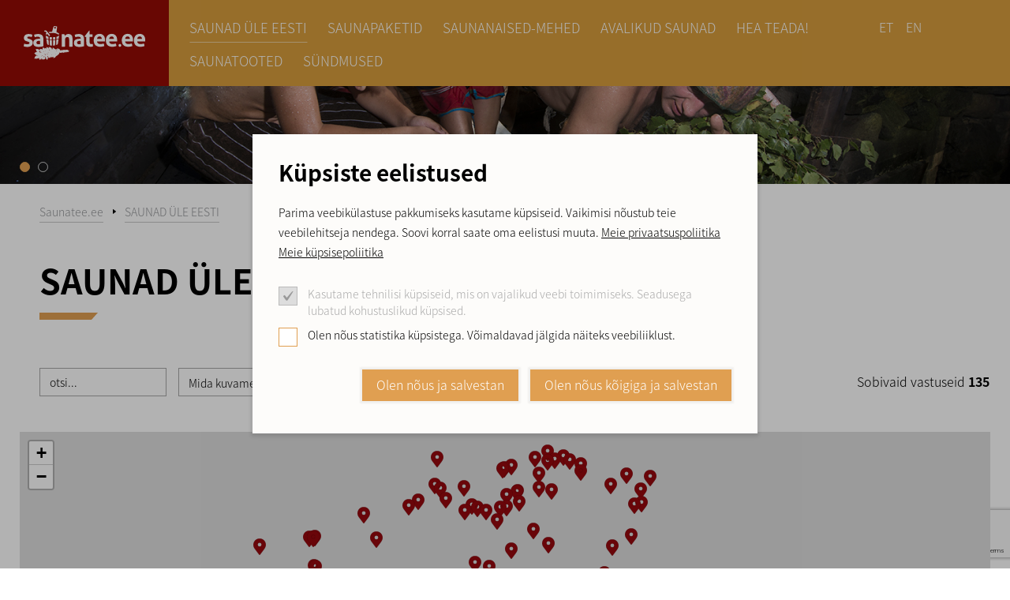

--- FILE ---
content_type: text/html; charset=UTF-8
request_url: https://saunatee.ee/et/saunad-ule-eesti/go-hotel-shnelli-8
body_size: 30609
content:
<!DOCTYPE html>
<html lang="et">
	<head>
		<meta charset="UTF-8">
		<meta http-equiv="X-UA-Compatible" content="IE=edge">
		<meta name="viewport" content="width=device-width, initial-scale=1.0, user-scalable=no">
        
        <title>Sauna-aasta saunad üle Eesti |  Saunatee</title>
<meta name="description" content="Leia endale meelepärane saun - üle 150 sauna Eestis, üle 20 erineva saunatüübi, saunaelamused saunameistriga endale ja sõpradele kingiks.  Lihtne broneerida.">
<meta name="keywords" content="Maaturism, sauna, saunakombed, saunatooted, leiliruum, keris, kerisekivid, saunakibu, saunaliigid, viht, vihad, saunaviht, kaseviht, vihtlemine, sauna rent, saunalava, saunatamine, saunamaja, saunatama, saunatüübid, saunatemperatuur, saunapäev, sauna teenus, vene saun, suitsusaun, aurusaun, higitelk, indiaanisaun, parvsaun, kümblustünn, tünnisaun, iglusaun, soolasaun, aurusaun, saunapaketid, saunapakett, saunameister, spa, spaa, puhkemaja, puhkemajad, avatud saun, avalik saun, kogukonna saun, sauna ülikool, virtuaalsaun, saunatee, sauna-aasta, leia meelepärane saun, saunad üle Eesti, saunapaketid, saunapakett, saun, broneeri saun kohe, lihtne broneerida">


<meta property="og:url" content="https://saunatee.ee/et/saunad-ule-eesti/go-hotel-shnelli-8" />
<meta property="og:type" content="article" />
<meta property="og:title" content="" />
<meta property="og:description" content="" />
<meta property="og:image" content="/storage/og_image.jpeg" />

<link rel='shortcut icon' type='image/x-icon' href='https://saunatee.ee/favicon.ico' />

<meta name="csrf-token" content="2iE5jD3BktYsoEhTp53GA7yhmMqUF0uUHyUc31No">



		
		<script src="https://ajax.googleapis.com/ajax/libs/jquery/2.1.4/jquery.min.js"></script>
		
		<link href="/_public/css/jquery-ui.css" rel="stylesheet" type="text/css">
		
		<!--<link href="css/content.css" rel="stylesheet" type="text/css">-->

		<link href="/_public/css/style.css" rel="stylesheet" type="text/css">

        
        
 <link rel="stylesheet" href="https://unpkg.com/leaflet@1.7.1/dist/leaflet.css"
   integrity="sha512-xodZBNTC5n17Xt2atTPuE1HxjVMSvLVW9ocqUKLsCC5CXdbqCmblAshOMAS6/keqq/sMZMZ19scR4PsZChSR7A=="
   crossorigin=""/>
   
   
        
        <link rel="stylesheet" type="text/css" href="/css/public.css"/>		


<script type="text/javascript" src="https://www.smartpost.ee/widget/smartpost-terminals.js" charset="utf-8" async></script>
<!--<link rel="stylesheet" type="text/css" href="https://www.smartpost.ee/widget/smartpost-terminals.css"/>-->

<script type="text/javascript" src="https://www.omniva.ee/widget/widget.js"> </script>


<script src="https://www.google.com/recaptcha/api.js?render=6LcNMLAaAAAAAP8ec56QQ1wUOO2VP73FX0jeh3oa"></script>

<script src='/_system/j.js' defer></script>





<!-- Global site tag (gtag.js) - Google Analytics -->
<script async src="https://www.googletagmanager.com/gtag/js?id=G-7YKD0PJRLK"></script>
<script>
  window.dataLayer = window.dataLayer || [];
  function gtag(){dataLayer.push(arguments);}
  gtag('js', new Date());

  gtag('config', 'G-7YKD0PJRLK');
</script>
        
        <style >[wire\:loading], [wire\:loading\.delay], [wire\:loading\.inline-block], [wire\:loading\.inline], [wire\:loading\.block], [wire\:loading\.flex], [wire\:loading\.table], [wire\:loading\.grid], [wire\:loading\.inline-flex] {display: none;}[wire\:loading\.delay\.shortest], [wire\:loading\.delay\.shorter], [wire\:loading\.delay\.short], [wire\:loading\.delay\.long], [wire\:loading\.delay\.longer], [wire\:loading\.delay\.longest] {display:none;}[wire\:offline] {display: none;}[wire\:dirty]:not(textarea):not(input):not(select) {display: none;}input:-webkit-autofill, select:-webkit-autofill, textarea:-webkit-autofill {animation-duration: 50000s;animation-name: livewireautofill;}@keyframes livewireautofill { from {} }</style>
        
	</head>
    <body id="t1" class="page et">
		
		
		
    	        
        <div class="cookie-consent" style="">
        <div class="main-t dsp-t hgt100 fxd">
            <div class="main-tc dsp-tc">
                <div class="cookie-consent-inner"> 
                    <form action="/" method="post" id="cookieConsentForm">
                        <input type="hidden" name="_token" value="2iE5jD3BktYsoEhTp53GA7yhmMqUF0uUHyUc31No">
                        <div class="row intro-row">
                            <div class="col-r col-sm-12">
                                <h2 class="title-primary fSize2 weight700">Küpsiste eelistused</h2>
								
                                <p>Parima veebikülastuse pakkumiseks kasutame küpsiseid. Vaikimisi nõustub teie veebilehitseja nendega. Soovi korral saate oma eelistusi muuta.
								
                                    
                                        <a class="underline hover-underline" href="/et/legal/policy/1">Meie privaatsuspoliitika</a>

                                    
                                    
                                         <a class="underline hover-underline" href="/et/legal/policy/2">Meie küpsisepoliitika</a>

                                                                        
								</p>
                                
                            </div>
                        </div>

                        <div class="c-form cookie-form">
                            
							<div class="c-row">
								<input type="checkbox" name="cookie1" id="cookie1" value="yes" checked disabled>
								<label for="cookie1">Kasutame tehnilisi küpsiseid, mis on vajalikud veebi toimimiseks. Seadusega lubatud kohustuslikud küpsised.</label>
							</div>

														<div class="c-row">
								<input type="checkbox" name="cookie2" id="cookie2" value="yes" >
								<label for="cookie2">Olen nõus statistika küpsistega. Võimaldavad jälgida näiteks veebiliiklust.</label>
							</div>
														
														
							                            
                            <div class="c-row sbmt-row">
                                <button type="submit" class="c-btn c-btn-primary">Olen nõus ja salvestan</button>
                                <button type="submit" onClick="$('#cookie2').prop('checked', true); $('#cookie3').prop('checked', true);  $('#cookie4').prop('checked', true);" class="c-btn c-btn-primary">Olen nõus kõigiga ja salvestan</button>
                            </div>
                        </div>
                    </form>
                </div>
            </div>
        </div>
    </div>

    <script>


        $(document).on("submit", "#cookieConsentForm", function(e) {

            e.preventDefault();
            
            $('.cookie-consent').fadeOut();
			$('html').removeClass('consent-visible');
            
            var data = $('#cookieConsentForm').serialize();

            jQuery.ajax({
                type: 'POST',
                data: data,
                success: function(result) {

                },
                error: function(){

                },
                url: "/gdpr/save",
                cache:false
            });

        });
        
        $(document).on("click", ".showGdprSettings", function(e) {

            e.preventDefault();
            
            $('.cookie-consent').show();
			
            $('html').addClass('consent-visible');

        });

    </script>

    
        
        
<div class="main-wrap">

     <div class="top-holder">
    <div id="top-wrap">
        <div class="centered-wrap maxWidth1350">
            <div id="top" class="clearfix">
                <a class="logo logo-saunatee" href="/et"><span class="dsp-t hgt100 fxd"><span class="dsp-tc"><img class="fgr" src="/_public/images/logod/logo-saunatee.svg" width="154" alt=""></span></span></a>

                <nav class="main-menu nestable clearfix">
                    <button class="main-menu-toggle toggleNext"><span class="bar-container"><span class="bar bar1"></span><span class="bar bar2"></span><span class="bar bar3"></span><span class="bar bar4"></span></span></button>
                    <ul class="clearfix"> 

                            
                            <li class=" item-active "><a href="https://saunatee.ee/et/saunad-ule-eesti" target="_self">SAUNAD ÜLE EESTI</a>

                                
                            </li>

                            
                            <li class=""><a href="https://saunatee.ee/et/valmis-saunapaketid" target="_self">SAUNAPAKETID</a>

                                
                            </li>

                            
                            <li class=""><a href="https://saunatee.ee/et/saunanainesaunamees" target="_self">SAUNANAISED-MEHED</a>

                                
                            </li>

                            
                            <li class=""><a href="https://saunatee.ee/et/avalikud-saunad" target="_self">AVALIKUD SAUNAD</a>

                                
                            </li>

                            
                            <li class=""><a href="https://saunatee.ee/et/saunatraditsioonid" target="_self">HEA TEADA!</a>

                                                                    <button type="button" class="submenu-toggle toggleNext"></button>
                                    <ul>

                                        
                                            <li class=""><a href="https://saunatee.ee/et/sauna-aasta-jatkub-saunasajandiga">Sauna-aasta jätkub saunakultuuri sajandiga</a></li>	

                                        
                                            <li class=""><a href="https://saunatee.ee/et/vihtlemine">Vihtlemisest ja vihtadest</a></li>	

                                        
                                            <li class=""><a href="https://saunatee.ee/et/saunad">Saunad Eestis</a></li>	

                                        
                                            <li class=""><a href="https://saunatee.ee/et/sauna-liikidest">Erinevad saunatüübid – kas oled neid proovinud?</a></li>	

                                        
                                            <li class=""><a href="https://saunale.ee/category/saunajutud/?fbclid=IwAR0W0Iw5NfURLkcXHK1tYndNNDqVg7YtQARnEqSS8rgjUX_aZONZcoxVhio">Saunajutte kutsub lugema Saunale.ee</a></li>	

                                        
                                            <li class=""><a href="https://saunatee.ee/et/vihtade-tegemine-2022">Vihtlemisest räägib Mooska talu perenaine ja sannasuri Eda Veeroja</a></li>	

                                        
                                            <li class=""><a href="https://saunatee.ee/et/saunast-ja-vihtlemisest-moodunud-sajandil">Vanaaja saunakommetest ja tavadest</a></li>	

                                        
                                            <li class=""><a href="https://saunatee.ee/et/saunateemalised-raamatud">Saunadest ja saunatamisest raamatutes</a></li>	

                                        
                                            <li class=""><a href="https://saunatee.ee/et/saunatamise-maailmarekord">8. juunil 2024.a. köeti saunad kuumaks ja tehti üheskoos soomlastega saunatamise MAAILMAREKORD!</a></li>	

                                        
                                            <li class=""><a href="https://saunatee.ee/et/saunaulikool">Sauna-aasta sauna ülikool</a></li>	

                                        
                                            <li class=""><a href="https://saunatee.ee/et/saunarahu-valjakuulutamine">Üldrahvalik saunapäev ja saunarahu manifest</a></li>	

                                        
                                    </ul>

                                
                            </li>

                            
                            <li class=""><a href="https://saunatee.ee/et/saunatooted" target="_self">SAUNATOOTED</a>

                                                                    <button type="button" class="submenu-toggle toggleNext"></button>
                                    <ul>

                                        
                                            <li class=""><a href="https://saunatee.ee/et/avinurme-puiduait">Avinurme Puiduait</a></li>	

                                        
                                            <li class=""><a href="https://saunatee.ee/et/saunamaailm">Saunamaailm</a></li>	

                                        
                                            <li class=""><a href="https://saunatee.ee/et/hiiu-ihuhooldus-tahe-ou">Hiiumaa Spa &amp; Saunatooted</a></li>	

                                        
                                            <li class=""><a href="https://saunatee.ee/et/hiiumaa-vananaistesuve-saunatooted">Hiiumaa Vananaistesuve tooted</a></li>	

                                        
                                    </ul>

                                
                            </li>

                            
                            <li class=""><a href="https://saunatee.ee/et/sundmused" target="_self">SÜNDMUSED</a>

                                
                            </li>

                                                    
                    </ul>
                </nav>

                <nav class="lang-top-inline">
					
						<a href="/et">et</a>

					
						<a href="/en">en</a>

					                </nav>
				
            </div>
        </div>
    </div>
</div>    
    <div class="page-jumbo pRel">
        <ul class="page-slider">
            <li class="slide"><img class="slide-img" src="/_public/images/jumbotron/img01.jpg" alt=""></li>
            <li class="slide"><img class="slide-img" src="/_public/images/jumbotron/img01.jpg" alt=""></li>
        </ul>
		<div id="steam-wrap"></div>
    </div>    
    

    <div class="main-content-wrap">
				<div class="main-content centered-wrap maxWidth1350">
                
                
					
                    <div class="breadcrumbs">
    <ul class="clearfix">                             


        <li><a href="/et">Saunatee.ee</a></li>        

        
            <li class=&quot;active&quot;><a href="https://saunatee.ee/et/saunad-ule-eesti" target="_self">SAUNAD ÜLE EESTI</a></li>	 

        

    </ul>
</div>                    
                    
                        <div class="title-box decLG">
                            <h1 class="title fSizeXL weight700">SAUNAD ÜLE EESTI</h1>
                        </div>

                    		
<div class="filters-wrap">
    <form wire:submit.prevent="ask">
        <div class="filters">

            <div class="item">
            
                <input type="text" name="s" value=""" class="c-field" placeholder="otsi..." />
                
            </div>
        
            <div class="item">
            
                <select name="item_type[]" class="multi-select"  multiple="multiple" data-placeholder="Mida kuvame?">
                    <option value="packet" >Näita saunapakette</option>
                    <option value="center" >Saunakeskuseid</option>
                    <option value="puhkemaja" >Puhkemaja saunaga</option>
                </select>
            </div>
            <div class="item">
                <select name="types[]" class="multi-select" multiple="multiple" data-placeholder="Vali sauna tüübid">
                    
                                        
                        <option  value="1">Suitsusaun (32)</option>
                    
                                        
                        <option  value="3">Puukerisega saun (89)</option>
                    
                                        
                        <option  value="2">Elektrikerisega saun (45)</option>
                    
                                        
                        <option  value="16">Kappkerisega saun (1)</option>
                    
                                        
                        <option  value="21">Vene saun (4)</option>
                    
                                        
                        <option  value="20">Infrapunasaun (10)</option>
                    
                                        
                        <option  value="7">Indiaani higitelk (2)</option>
                    
                                        
                        <option  value="25">Kärjesaun (2)</option>
                    
                                        
                        <option  value="24">Kakuamisaun / paadisaun (3)</option>
                    
                                        
                        <option  value="35">Klaassaun (1)</option>
                    
                                        
                        <option  value="19">Parvsaun (6)</option>
                    
                                        
                        <option  value="6">Turbasaun (1)</option>
                    
                                        
                        <option  value="39">Merevaigusaun (1)</option>
                    
                                        
                        <option  value="4">Aurusaun / Aroomisaun (24)</option>
                    
                                        
                        <option  value="32">Sanaarium (2)</option>
                    
                                        
                        <option  value="31">Kadakasaun (0)</option>
                    
                                        
                        <option  value="23">Soolasaun (5)</option>
                    
                                        
                        <option  value="22">Iglusaun (4)</option>
                    
                                        
                        <option  value="8">Koobassaun (1)</option>
                    
                                        
                        <option  value="18">Köetav kümblustünn (47)</option>
                    
                                        
                        <option  value="17">Tünnisaun (10)</option>
                    
                                        
                        <option  value="28">Autosaun (1)</option>
                    
                                        
                        <option  value="26">Fito saun (1)</option>
                    
                                        
                </select>
            </div>
            <div class="item" wire:ignore>
                <select name="areas[]" class="multi-select" multiple="multiple" data-placeholder="Vali piirkond">

                                        
                        <option  value="18">Harjumaa</option>
                    
                                        
                        <option  value="6">Ida-Virumaa</option>
                    
                                        
                        <option  value="3">Lääne-Virumaa</option>
                    
                                        
                        <option  value="5">Raplamaa</option>
                    
                                        
                        <option  value="20">Järvamaa</option>
                    
                                        
                        <option  value="1">Läänemaa</option>
                    
                                        
                        <option  value="7">Hiiumaa</option>
                    
                                        
                        <option  value="8">Saaremaa</option>
                    
                                        
                        <option  value="9">Pärnumaa</option>
                    
                                        
                        <option  value="10">Jõgevamaa</option>
                    
                                        
                        <option  value="21">Põlvamaa</option>
                    
                                        
                        <option  value="12">Tartumaa</option>
                    
                                        
                        <option  value="13">Valgamaa</option>
                    
                                        
                        <option  value="11">Viljandimaa</option>
                    
                                        
                        <option  value="2">Võrumaa</option>
                    
                                        
                </select>
            </div>
            <div class="item sbmt-item">
                <button type="submit" class="sbmt-btn c-btn c-btn-primary">Näita kaardil</button>
            </div>
            <p class="item c-btn rslt-txt">Sobivaid vastuseid <b>135</b></p>
        </div>
    </form>
</div>
					
<div id="mapid" class="searchmap634"></div>
                    
                                        
                                        
                    <h2 class="fSize2 weight700">Harjumaa</h2>
                    
                    <div class="pr-list">
                        <ul class="wrap clearfix">

                            
                            <li class="item">
                                <a href="https://saunatee.ee/et/saunad-ule-eesti/laugu-kulalistemaja-44" class="pr-item hover-zoom">
                                    <div class="cols-wrap clearfix">
                                        <div class="col thumb-col">

                                            
                                            <div class="thumb-wrap"><figure class="overlay overlay-img zoom-img" style="background-image: url('https://saunatee.ee/storage/images/_thumbs/sauna_th1/fb-img-1549450119409-4Fd5Xzxfe1HuwvW2kjTV.jpg');"></figure><img class="img zoom-img" src="https://saunatee.ee/storage/images/_thumbs/sauna_th1/fb-img-1549450119409-4Fd5Xzxfe1HuwvW2kjTV.jpg" loading= "lazy" alt=""></div>
                                        </div>
                                        <div class="col content-col">
                                            <h2 class="pr-title bold">Laugu Külalistemaja</h2>

                                            
                                                <div class="c-list opts-list weight300">
                                                    <ul class="wrap clearfix">

                                                        
                                                            <li class="item"><span class="chk-item sizeSM chked">Puukerisega saun</span></li>

                                                        
                                                    </ul>
                                                </div>

                                            
											<p class="contacts">
																								<strong class="dsp-b">Maris Matkur</strong>
																								
																								<span class="icn-txt fSizeXS">
													<span class="icn custom-icon colorPrimary" style="left:0.22em;">&#xe110;</span>
													<span class="txt">+372 527 0246</span>
												</span>
																								
																								<span class="icn-txt fSizeXS">
													<span class="icn custom-icon colorPrimary">&#xe109;</span>
													<span class="txt">info@laugu.ee</span>
												</span>
																								
																								<span class="icn-txt fSizeXS">
													<span class="icn custom-icon colorPrimary" style="left:0.22em;">&#xe108;</span>
													<span class="txt">Sõitme küla, 74601 Kuusalu vald, Harjumaa</span>
												</span>
																							</p>

                                        </div>
                                    </div>
                                </a>
                            </li>

                            
                            <li class="item">
                                <a href="https://saunatee.ee/et/saunad-ule-eesti/kallaste-turismitalu-89" class="pr-item hover-zoom">
                                    <div class="cols-wrap clearfix">
                                        <div class="col thumb-col">

                                                                                        <span class="icn sizeSM icn-pakett"><span class="txt">Pakett</span></span>
                                            
                                            <div class="thumb-wrap"><figure class="overlay overlay-img zoom-img" style="background-image: url('https://saunatee.ee/storage/images/_thumbs/sauna_th1/saunamees-heino-OymUSib0v7ByUkPA4dx0.jpg');"></figure><img class="img zoom-img" src="https://saunatee.ee/storage/images/_thumbs/sauna_th1/saunamees-heino-OymUSib0v7ByUkPA4dx0.jpg" loading= "lazy" alt=""></div>
                                        </div>
                                        <div class="col content-col">
                                            <h2 class="pr-title bold">Kallaste Turismitalu</h2>

                                            
                                                <div class="c-list opts-list weight300">
                                                    <ul class="wrap clearfix">

                                                        
                                                            <li class="item"><span class="chk-item sizeSM chked">Puukerisega saun</span></li>

                                                        
                                                            <li class="item"><span class="chk-item sizeSM chked">Aurusaun / Aroomisaun</span></li>

                                                        
                                                            <li class="item"><span class="chk-item sizeSM chked">Köetav kümblustünn</span></li>

                                                        
                                                            <li class="item"><span class="chk-item sizeSM chked">Tünnisaun</span></li>

                                                        
                                                    </ul>
                                                </div>

                                            
											<p class="contacts">
																								<strong class="dsp-b">Ülle Kuningas</strong>
																								
																								<span class="icn-txt fSizeXS">
													<span class="icn custom-icon colorPrimary" style="left:0.22em;">&#xe110;</span>
													<span class="txt">+372 507 6138</span>
												</span>
																								
																								<span class="icn-txt fSizeXS">
													<span class="icn custom-icon colorPrimary">&#xe109;</span>
													<span class="txt">info@kallastetalu.ee</span>
												</span>
																								
																								<span class="icn-txt fSizeXS">
													<span class="icn custom-icon colorPrimary" style="left:0.22em;">&#xe108;</span>
													<span class="txt">Padise küla, 76007 Lääne-Harju vald, Harjumaa</span>
												</span>
																							</p>

                                        </div>
                                    </div>
                                </a>
                            </li>

                            
                            <li class="item">
                                <a href="https://saunatee.ee/et/saunad-ule-eesti/viikingite-kula-95" class="pr-item hover-zoom">
                                    <div class="cols-wrap clearfix">
                                        <div class="col thumb-col">

                                            
                                            <div class="thumb-wrap"><figure class="overlay overlay-img zoom-img" style="background-image: url('https://saunatee.ee/storage/images/_thumbs/sauna_th1/1-5-bpZyOM3o6rgXXGa8OHPF.jpg');"></figure><img class="img zoom-img" src="https://saunatee.ee/storage/images/_thumbs/sauna_th1/1-5-bpZyOM3o6rgXXGa8OHPF.jpg" loading= "lazy" alt=""></div>
                                        </div>
                                        <div class="col content-col">
                                            <h2 class="pr-title bold">Viikingite Küla</h2>

                                            
                                                <div class="c-list opts-list weight300">
                                                    <ul class="wrap clearfix">

                                                        
                                                            <li class="item"><span class="chk-item sizeSM chked">Suitsusaun</span></li>

                                                        
                                                            <li class="item"><span class="chk-item sizeSM chked">Puukerisega saun</span></li>

                                                        
                                                            <li class="item"><span class="chk-item sizeSM chked">Köetav kümblustünn</span></li>

                                                        
                                                    </ul>
                                                </div>

                                            
											<p class="contacts">
																								<strong class="dsp-b">Steve Hindrikson</strong>
																								
																								<span class="icn-txt fSizeXS">
													<span class="icn custom-icon colorPrimary" style="left:0.22em;">&#xe110;</span>
													<span class="txt">+372 5664 2528</span>
												</span>
																								
																								<span class="icn-txt fSizeXS">
													<span class="icn custom-icon colorPrimary">&#xe109;</span>
													<span class="txt">info@viikingitekyla.ee</span>
												</span>
																								
																								<span class="icn-txt fSizeXS">
													<span class="icn custom-icon colorPrimary" style="left:0.22em;">&#xe108;</span>
													<span class="txt">Saula küla, 75117 Kose vald, Harjumaa</span>
												</span>
																							</p>

                                        </div>
                                    </div>
                                </a>
                            </li>

                            
                            <li class="item">
                                <a href="https://saunatee.ee/et/saunad-ule-eesti/saunapunkt-77" class="pr-item hover-zoom">
                                    <div class="cols-wrap clearfix">
                                        <div class="col thumb-col">

                                            
                                            <div class="thumb-wrap"><figure class="overlay overlay-img zoom-img" style="background-image: url('https://saunatee.ee/storage/images/_thumbs/sauna_th1/20018038-MISH9L8v0DcDnzRToRN5.jpg');"></figure><img class="img zoom-img" src="https://saunatee.ee/storage/images/_thumbs/sauna_th1/20018038-MISH9L8v0DcDnzRToRN5.jpg" loading= "lazy" alt=""></div>
                                        </div>
                                        <div class="col content-col">
                                            <h2 class="pr-title bold">Saunapunkt</h2>

                                            
                                                <div class="c-list opts-list weight300">
                                                    <ul class="wrap clearfix">

                                                        
                                                            <li class="item"><span class="chk-item sizeSM chked">Puukerisega saun</span></li>

                                                        
                                                            <li class="item"><span class="chk-item sizeSM chked">Elektrikerisega saun</span></li>

                                                        
                                                            <li class="item"><span class="chk-item sizeSM chked">Tünnisaun</span></li>

                                                        
                                                    </ul>
                                                </div>

                                            
											<p class="contacts">
																								<strong class="dsp-b">Andres Laineste</strong>
																								
																								<span class="icn-txt fSizeXS">
													<span class="icn custom-icon colorPrimary" style="left:0.22em;">&#xe110;</span>
													<span class="txt">+372 509 6619</span>
												</span>
																								
																								<span class="icn-txt fSizeXS">
													<span class="icn custom-icon colorPrimary">&#xe109;</span>
													<span class="txt">saunapunkt@gmail.com</span>
												</span>
																								
																								<span class="icn-txt fSizeXS">
													<span class="icn custom-icon colorPrimary" style="left:0.22em;">&#xe108;</span>
													<span class="txt">Nõuma talu, Koidu küla, 47704 Saue vald, Harjumaa</span>
												</span>
																							</p>

                                        </div>
                                    </div>
                                </a>
                            </li>

                            
                            <li class="item">
                                <a href="https://saunatee.ee/et/saunad-ule-eesti/koplimadise-talu-33" class="pr-item hover-zoom">
                                    <div class="cols-wrap clearfix">
                                        <div class="col thumb-col">

                                                                                        <span class="icn sizeSM icn-pakett"><span class="txt">Pakett</span></span>
                                            
                                            <div class="thumb-wrap"><figure class="overlay overlay-img zoom-img" style="background-image: url('https://saunatee.ee/storage/images/_thumbs/sauna_th1/talve-pildid-039-Hl0nUxOcPZD6DrgHehHX.jpg');"></figure><img class="img zoom-img" src="https://saunatee.ee/storage/images/_thumbs/sauna_th1/talve-pildid-039-Hl0nUxOcPZD6DrgHehHX.jpg" loading= "lazy" alt=""></div>
                                        </div>
                                        <div class="col content-col">
                                            <h2 class="pr-title bold">Koplimadise Talu</h2>

                                            
                                                <div class="c-list opts-list weight300">
                                                    <ul class="wrap clearfix">

                                                        
                                                            <li class="item"><span class="chk-item sizeSM chked">Puukerisega saun</span></li>

                                                        
                                                    </ul>
                                                </div>

                                            
											<p class="contacts">
																								<strong class="dsp-b">Raido Notton</strong>
																								
																								<span class="icn-txt fSizeXS">
													<span class="icn custom-icon colorPrimary" style="left:0.22em;">&#xe110;</span>
													<span class="txt">+372 5621 6792</span>
												</span>
																								
																								<span class="icn-txt fSizeXS">
													<span class="icn custom-icon colorPrimary">&#xe109;</span>
													<span class="txt">taluturism@koplimadise.ee</span>
												</span>
																								
																								<span class="icn-txt fSizeXS">
													<span class="icn custom-icon colorPrimary" style="left:0.22em;">&#xe108;</span>
													<span class="txt">Maeru küla, 76103 Lääne-Harju vald, Harjumaa</span>
												</span>
																							</p>

                                        </div>
                                    </div>
                                </a>
                            </li>

                            
                            <li class="item">
                                <a href="https://saunatee.ee/et/saunad-ule-eesti/raudsilla-matkakompleks-87" class="pr-item hover-zoom">
                                    <div class="cols-wrap clearfix">
                                        <div class="col thumb-col">

                                            
                                            <div class="thumb-wrap"><figure class="overlay overlay-img zoom-img" style="background-image: url('https://saunatee.ee/storage/images/_thumbs/sauna_th1/suur-saun-seest-43K3m4BBHy2EjpKre5pj.jpg');"></figure><img class="img zoom-img" src="https://saunatee.ee/storage/images/_thumbs/sauna_th1/suur-saun-seest-43K3m4BBHy2EjpKre5pj.jpg" loading= "lazy" alt=""></div>
                                        </div>
                                        <div class="col content-col">
                                            <h2 class="pr-title bold">Raudsilla Matkakompleksi ürgsed saunad</h2>

                                            
                                                <div class="c-list opts-list weight300">
                                                    <ul class="wrap clearfix">

                                                        
                                                            <li class="item"><span class="chk-item sizeSM chked">Puukerisega saun</span></li>

                                                        
                                                            <li class="item"><span class="chk-item sizeSM chked">Tünnisaun</span></li>

                                                        
                                                    </ul>
                                                </div>

                                            
											<p class="contacts">
																								
																								<span class="icn-txt fSizeXS">
													<span class="icn custom-icon colorPrimary" style="left:0.22em;">&#xe110;</span>
													<span class="txt">+372 5304 3150</span>
												</span>
																								
																								<span class="icn-txt fSizeXS">
													<span class="icn custom-icon colorPrimary">&#xe109;</span>
													<span class="txt">raudsilla@raudsilla.ee</span>
												</span>
																								
																								<span class="icn-txt fSizeXS">
													<span class="icn custom-icon colorPrimary" style="left:0.22em;">&#xe108;</span>
													<span class="txt">Uuri küla, 74627 Kuusalu vald, Harjumaa</span>
												</span>
																							</p>

                                        </div>
                                    </div>
                                </a>
                            </li>

                            
                            <li class="item">
                                <a href="https://saunatee.ee/et/saunad-ule-eesti/naissaare-turismi-ja-puhkekeskus-79" class="pr-item hover-zoom">
                                    <div class="cols-wrap clearfix">
                                        <div class="col thumb-col">

                                            
                                            <div class="thumb-wrap"><figure class="overlay overlay-img zoom-img" style="background-image: url('https://saunatee.ee/storage/images/_thumbs/sauna_th1/naissaar-saunamaja1-zuqapi0Ca8zFCSeyPh5r.jpg');"></figure><img class="img zoom-img" src="https://saunatee.ee/storage/images/_thumbs/sauna_th1/naissaar-saunamaja1-zuqapi0Ca8zFCSeyPh5r.jpg" loading= "lazy" alt=""></div>
                                        </div>
                                        <div class="col content-col">
                                            <h2 class="pr-title bold">Naissaare Turismi- ja Puhkekeskus</h2>

                                            
                                                <div class="c-list opts-list weight300">
                                                    <ul class="wrap clearfix">

                                                        
                                                            <li class="item"><span class="chk-item sizeSM chked">Puukerisega saun</span></li>

                                                        
                                                            <li class="item"><span class="chk-item sizeSM chked">Köetav kümblustünn</span></li>

                                                        
                                                    </ul>
                                                </div>

                                            
											<p class="contacts">
																								<strong class="dsp-b">Tarmo Raik</strong>
																								
																								<span class="icn-txt fSizeXS">
													<span class="icn custom-icon colorPrimary" style="left:0.22em;">&#xe110;</span>
													<span class="txt">+372 5660 9444</span>
												</span>
																								
																								<span class="icn-txt fSizeXS">
													<span class="icn custom-icon colorPrimary">&#xe109;</span>
													<span class="txt">info@naissaar.eu</span>
												</span>
																								
																								<span class="icn-txt fSizeXS">
													<span class="icn custom-icon colorPrimary" style="left:0.22em;">&#xe108;</span>
													<span class="txt">Naissaar, 74022 Viimsi vald, Harjumaa</span>
												</span>
																							</p>

                                        </div>
                                    </div>
                                </a>
                            </li>

                            
                            <li class="item">
                                <a href="https://saunatee.ee/et/saunad-ule-eesti/joekaaru-perepuhkus-75" class="pr-item hover-zoom">
                                    <div class="cols-wrap clearfix">
                                        <div class="col thumb-col">

                                            
                                            <div class="thumb-wrap"><figure class="overlay overlay-img zoom-img" style="background-image: url('https://saunatee.ee/storage/images/_thumbs/sauna_th1/2-vOd1HJEu6V8Mw4yI4SpS.png');"></figure><img class="img zoom-img" src="https://saunatee.ee/storage/images/_thumbs/sauna_th1/2-vOd1HJEu6V8Mw4yI4SpS.png" loading= "lazy" alt=""></div>
                                        </div>
                                        <div class="col content-col">
                                            <h2 class="pr-title bold">Jõekääru Perepuhkus</h2>

                                            
                                                <div class="c-list opts-list weight300">
                                                    <ul class="wrap clearfix">

                                                        
                                                            <li class="item"><span class="chk-item sizeSM chked">Puukerisega saun</span></li>

                                                        
                                                            <li class="item"><span class="chk-item sizeSM chked">Köetav kümblustünn</span></li>

                                                        
                                                    </ul>
                                                </div>

                                            
											<p class="contacts">
																								<strong class="dsp-b">Gert Tšistjakov</strong>
																								
																								<span class="icn-txt fSizeXS">
													<span class="icn custom-icon colorPrimary" style="left:0.22em;">&#xe110;</span>
													<span class="txt">+372 503 8148</span>
												</span>
																								
																								<span class="icn-txt fSizeXS">
													<span class="icn custom-icon colorPrimary">&#xe109;</span>
													<span class="txt">info@perepuhkus.ee</span>
												</span>
																								
																								<span class="icn-txt fSizeXS">
													<span class="icn custom-icon colorPrimary" style="left:0.22em;">&#xe108;</span>
													<span class="txt">Sõitme küla, 74601 Kuusalu vald, Harjumaa</span>
												</span>
																							</p>

                                        </div>
                                    </div>
                                </a>
                            </li>

                            
                            <li class="item">
                                <a href="https://saunatee.ee/et/saunad-ule-eesti/korvemaa-matka-ja-suusakeskus-21" class="pr-item hover-zoom">
                                    <div class="cols-wrap clearfix">
                                        <div class="col thumb-col">

                                            
                                            <div class="thumb-wrap"><figure class="overlay overlay-img zoom-img" style="background-image: url('https://saunatee.ee/storage/images/_thumbs/sauna_th1/sportland-korvemaa-matka-ja-suusakeskuse-iglusaunad-7-idEm7cMnkc4Xz1oxfrUQ.jpg');"></figure><img class="img zoom-img" src="https://saunatee.ee/storage/images/_thumbs/sauna_th1/sportland-korvemaa-matka-ja-suusakeskuse-iglusaunad-7-idEm7cMnkc4Xz1oxfrUQ.jpg" loading= "lazy" alt=""></div>
                                        </div>
                                        <div class="col content-col">
                                            <h2 class="pr-title bold">Kõrvemaa Matka- ja Suusakeskus</h2>

                                            
                                                <div class="c-list opts-list weight300">
                                                    <ul class="wrap clearfix">

                                                        
                                                            <li class="item"><span class="chk-item sizeSM chked">Puukerisega saun</span></li>

                                                        
                                                            <li class="item"><span class="chk-item sizeSM chked">Elektrikerisega saun</span></li>

                                                        
                                                            <li class="item"><span class="chk-item sizeSM chked">Iglusaun</span></li>

                                                        
                                                            <li class="item"><span class="chk-item sizeSM chked">Köetav kümblustünn</span></li>

                                                        
                                                    </ul>
                                                </div>

                                            
											<p class="contacts">
																								
																								<span class="icn-txt fSizeXS">
													<span class="icn custom-icon colorPrimary" style="left:0.22em;">&#xe110;</span>
													<span class="txt">+372 524 6628</span>
												</span>
																								
																								<span class="icn-txt fSizeXS">
													<span class="icn custom-icon colorPrimary">&#xe109;</span>
													<span class="txt">info@korvemaa.ee</span>
												</span>
																								
																								<span class="icn-txt fSizeXS">
													<span class="icn custom-icon colorPrimary" style="left:0.22em;">&#xe108;</span>
													<span class="txt">Pillapalu küla, 74501 Harku vald, Harjumaa</span>
												</span>
																							</p>

                                        </div>
                                    </div>
                                </a>
                            </li>

                            
                            <li class="item">
                                <a href="https://saunatee.ee/et/saunad-ule-eesti/oxforell-puhkekeskus-9" class="pr-item hover-zoom">
                                    <div class="cols-wrap clearfix">
                                        <div class="col thumb-col">

                                            
                                            <div class="thumb-wrap"><figure class="overlay overlay-img zoom-img" style="background-image: url('https://saunatee.ee/storage/images/_thumbs/sauna_th1/img-9502-xxK6pQwVHhgkkqVrCM5R.jpg');"></figure><img class="img zoom-img" src="https://saunatee.ee/storage/images/_thumbs/sauna_th1/img-9502-xxK6pQwVHhgkkqVrCM5R.jpg" loading= "lazy" alt=""></div>
                                        </div>
                                        <div class="col content-col">
                                            <h2 class="pr-title bold">Oxforell Puhkekeskus</h2>

                                            
                                                <div class="c-list opts-list weight300">
                                                    <ul class="wrap clearfix">

                                                        
                                                            <li class="item"><span class="chk-item sizeSM chked">Puukerisega saun</span></li>

                                                        
                                                            <li class="item"><span class="chk-item sizeSM chked">Elektrikerisega saun</span></li>

                                                        
                                                    </ul>
                                                </div>

                                            
											<p class="contacts">
																								<strong class="dsp-b">Raimo Oks</strong>
																								
																								<span class="icn-txt fSizeXS">
													<span class="icn custom-icon colorPrimary" style="left:0.22em;">&#xe110;</span>
													<span class="txt">+372 5648 4000</span>
												</span>
																								
																								<span class="icn-txt fSizeXS">
													<span class="icn custom-icon colorPrimary">&#xe109;</span>
													<span class="txt">info@oxforell.ee</span>
												</span>
																								
																								<span class="icn-txt fSizeXS">
													<span class="icn custom-icon colorPrimary" style="left:0.22em;">&#xe108;</span>
													<span class="txt">Toominga 1, Kose-Uuemõisa, 75102 Kose vald, Harjumaa</span>
												</span>
																							</p>

                                        </div>
                                    </div>
                                </a>
                            </li>

                            
                            <li class="item">
                                <a href="https://saunatee.ee/et/saunad-ule-eesti/saunamaailm-29" class="pr-item hover-zoom">
                                    <div class="cols-wrap clearfix">
                                        <div class="col thumb-col">

                                            
                                            <div class="thumb-wrap"><figure class="overlay overlay-img zoom-img" style="background-image: url('https://saunatee.ee/storage/images/_thumbs/sauna_th1/saunamaailm-HR9sGuk0Q7r2wbpUat8u.jpg');"></figure><img class="img zoom-img" src="https://saunatee.ee/storage/images/_thumbs/sauna_th1/saunamaailm-HR9sGuk0Q7r2wbpUat8u.jpg" loading= "lazy" alt=""></div>
                                        </div>
                                        <div class="col content-col">
                                            <h2 class="pr-title bold">Saunamaailma saunaküla</h2>

                                            
                                                <div class="c-list opts-list weight300">
                                                    <ul class="wrap clearfix">

                                                        
                                                            <li class="item"><span class="chk-item sizeSM chked">Puukerisega saun</span></li>

                                                        
                                                            <li class="item"><span class="chk-item sizeSM chked">Infrapunasaun</span></li>

                                                        
                                                            <li class="item"><span class="chk-item sizeSM chked">Aurusaun / Aroomisaun</span></li>

                                                        
                                                    </ul>
                                                </div>

                                            
											<p class="contacts">
																								
																								<span class="icn-txt fSizeXS">
													<span class="icn custom-icon colorPrimary" style="left:0.22em;">&#xe110;</span>
													<span class="txt">+372 550 0075</span>
												</span>
																								
																								<span class="icn-txt fSizeXS">
													<span class="icn custom-icon colorPrimary">&#xe109;</span>
													<span class="txt">sauna@saunamaailm.ee</span>
												</span>
																								
																								<span class="icn-txt fSizeXS">
													<span class="icn custom-icon colorPrimary" style="left:0.22em;">&#xe108;</span>
													<span class="txt">Kurvi tee 6, Püha küla, 76902 Saue vald, Harjumaa</span>
												</span>
																							</p>

                                        </div>
                                    </div>
                                </a>
                            </li>

                            
                            <li class="item">
                                <a href="https://saunatee.ee/et/saunad-ule-eesti/metsanurme-kulakeskus-71" class="pr-item hover-zoom">
                                    <div class="cols-wrap clearfix">
                                        <div class="col thumb-col">

                                            
                                            <div class="thumb-wrap"><figure class="overlay overlay-img zoom-img" style="background-image: url('https://saunatee.ee/storage/images/_thumbs/sauna_th1/indiaanitelk1-wzfal1LdOgWQvyCZzjoD.jpg');"></figure><img class="img zoom-img" src="https://saunatee.ee/storage/images/_thumbs/sauna_th1/indiaanitelk1-wzfal1LdOgWQvyCZzjoD.jpg" loading= "lazy" alt=""></div>
                                        </div>
                                        <div class="col content-col">
                                            <h2 class="pr-title bold">Metsanurme Külakeskus</h2>

                                            
                                                <div class="c-list opts-list weight300">
                                                    <ul class="wrap clearfix">

                                                        
                                                            <li class="item"><span class="chk-item sizeSM chked">Indiaani higitelk</span></li>

                                                        
                                                            <li class="item"><span class="chk-item sizeSM chked">Tünnisaun</span></li>

                                                        
                                                    </ul>
                                                </div>

                                            
											<p class="contacts">
																								<strong class="dsp-b">Anneli Kana</strong>
																								
																								<span class="icn-txt fSizeXS">
													<span class="icn custom-icon colorPrimary" style="left:0.22em;">&#xe110;</span>
													<span class="txt">+372 5306 5503</span>
												</span>
																								
																								<span class="icn-txt fSizeXS">
													<span class="icn custom-icon colorPrimary">&#xe109;</span>
													<span class="txt">metsanurme@gmail.com</span>
												</span>
																								
																								<span class="icn-txt fSizeXS">
													<span class="icn custom-icon colorPrimary" style="left:0.22em;">&#xe108;</span>
													<span class="txt">Metsanurme küla, 75506 Saku vald, Harjumaa</span>
												</span>
																							</p>

                                        </div>
                                    </div>
                                </a>
                            </li>

                            
                            <li class="item">
                                <a href="https://saunatee.ee/et/saunad-ule-eesti/paunkula-heaolukeskus-62" class="pr-item hover-zoom">
                                    <div class="cols-wrap clearfix">
                                        <div class="col thumb-col">

                                                                                        <span class="icn sizeSM icn-pakett"><span class="txt">Pakett</span></span>
                                            
                                            <div class="thumb-wrap"><figure class="overlay overlay-img zoom-img" style="background-image: url('https://saunatee.ee/storage/images/_thumbs/sauna_th1/kalamehe-saun-2-1024x682-4rqU9pL6evGg1BVwshcL.jpg');"></figure><img class="img zoom-img" src="https://saunatee.ee/storage/images/_thumbs/sauna_th1/kalamehe-saun-2-1024x682-4rqU9pL6evGg1BVwshcL.jpg" loading= "lazy" alt=""></div>
                                        </div>
                                        <div class="col content-col">
                                            <h2 class="pr-title bold">Paunküla Heaolukeskus</h2>

                                            
                                                <div class="c-list opts-list weight300">
                                                    <ul class="wrap clearfix">

                                                        
                                                            <li class="item"><span class="chk-item sizeSM chked">Elektrikerisega saun</span></li>

                                                        
                                                            <li class="item"><span class="chk-item sizeSM chked">Parvsaun</span></li>

                                                        
                                                    </ul>
                                                </div>

                                            
											<p class="contacts">
																								
																								<span class="icn-txt fSizeXS">
													<span class="icn custom-icon colorPrimary" style="left:0.22em;">&#xe110;</span>
													<span class="txt">+372 5830 6096</span>
												</span>
																								
																								<span class="icn-txt fSizeXS">
													<span class="icn custom-icon colorPrimary">&#xe109;</span>
													<span class="txt">info@paunkula.ee</span>
												</span>
																								
																								<span class="icn-txt fSizeXS">
													<span class="icn custom-icon colorPrimary" style="left:0.22em;">&#xe108;</span>
													<span class="txt">Kiruvere küla, 75006 Kose vald, Harjumaa</span>
												</span>
																							</p>

                                        </div>
                                    </div>
                                </a>
                            </li>

                            
                            <li class="item">
                                <a href="https://saunatee.ee/et/saunad-ule-eesti/kivi-talu-40" class="pr-item hover-zoom">
                                    <div class="cols-wrap clearfix">
                                        <div class="col thumb-col">

                                            
                                            <div class="thumb-wrap"><figure class="overlay overlay-img zoom-img" style="background-image: url('https://saunatee.ee/storage/images/_thumbs/sauna_th1/iglu-pilt-kodukale-OxaBPV2cqHX1C964Evi9.jpg');"></figure><img class="img zoom-img" src="https://saunatee.ee/storage/images/_thumbs/sauna_th1/iglu-pilt-kodukale-OxaBPV2cqHX1C964Evi9.jpg" loading= "lazy" alt=""></div>
                                        </div>
                                        <div class="col content-col">
                                            <h2 class="pr-title bold">Kivi Talu</h2>

                                            
                                                <div class="c-list opts-list weight300">
                                                    <ul class="wrap clearfix">

                                                        
                                                            <li class="item"><span class="chk-item sizeSM chked">Vene saun</span></li>

                                                        
                                                            <li class="item"><span class="chk-item sizeSM chked">Iglusaun</span></li>

                                                        
                                                    </ul>
                                                </div>

                                            
											<p class="contacts">
																								<strong class="dsp-b">Ly Uukkivi</strong>
																								
																								<span class="icn-txt fSizeXS">
													<span class="icn custom-icon colorPrimary" style="left:0.22em;">&#xe110;</span>
													<span class="txt">+372 501 9575</span>
												</span>
																								
																								<span class="icn-txt fSizeXS">
													<span class="icn custom-icon colorPrimary">&#xe109;</span>
													<span class="txt">info@kivitalupuhkus.ee</span>
												</span>
																								
																								<span class="icn-txt fSizeXS">
													<span class="icn custom-icon colorPrimary" style="left:0.22em;">&#xe108;</span>
													<span class="txt">Aaviku küla, 75301 Rae vald, Harjumaa</span>
												</span>
																							</p>

                                        </div>
                                    </div>
                                </a>
                            </li>

                            
                            <li class="item">
                                <a href="https://saunatee.ee/et/saunad-ule-eesti/ravila-mois-64" class="pr-item hover-zoom">
                                    <div class="cols-wrap clearfix">
                                        <div class="col thumb-col">

                                            
                                            <div class="thumb-wrap"><figure class="overlay overlay-img zoom-img" style="background-image: url('https://saunatee.ee/storage/images/_thumbs/sauna_th1/img-20210423-055112-49V19Az1JvR0RnIvBIzI.jpg');"></figure><img class="img zoom-img" src="https://saunatee.ee/storage/images/_thumbs/sauna_th1/img-20210423-055112-49V19Az1JvR0RnIvBIzI.jpg" loading= "lazy" alt=""></div>
                                        </div>
                                        <div class="col content-col">
                                            <h2 class="pr-title bold">Ravila Mõis</h2>

                                            
                                                <div class="c-list opts-list weight300">
                                                    <ul class="wrap clearfix">

                                                        
                                                            <li class="item"><span class="chk-item sizeSM chked">Elektrikerisega saun</span></li>

                                                        
                                                    </ul>
                                                </div>

                                            
											<p class="contacts">
																								<strong class="dsp-b">Uno Silberg</strong>
																								
																								<span class="icn-txt fSizeXS">
													<span class="icn custom-icon colorPrimary" style="left:0.22em;">&#xe110;</span>
													<span class="txt">+372 506 5533</span>
												</span>
																								
																								<span class="icn-txt fSizeXS">
													<span class="icn custom-icon colorPrimary">&#xe109;</span>
													<span class="txt">info@ravilamois.ee</span>
												</span>
																								
																								<span class="icn-txt fSizeXS">
													<span class="icn custom-icon colorPrimary" style="left:0.22em;">&#xe108;</span>
													<span class="txt">Ravila tee 21, Ravila, 75101 Kose vald, Harjumaa</span>
												</span>
																							</p>

                                        </div>
                                    </div>
                                </a>
                            </li>

                            
                            <li class="item">
                                <a href="https://saunatee.ee/et/saunad-ule-eesti/mustjoe-kortsitalu-18" class="pr-item hover-zoom">
                                    <div class="cols-wrap clearfix">
                                        <div class="col thumb-col">

                                            
                                            <div class="thumb-wrap"><figure class="overlay overlay-img zoom-img" style="background-image: url('https://saunatee.ee/storage/images/_thumbs/sauna_th1/dsc1677-e1441149852700-34SsZR0nYycV3r8j6tqh.jpg');"></figure><img class="img zoom-img" src="https://saunatee.ee/storage/images/_thumbs/sauna_th1/dsc1677-e1441149852700-34SsZR0nYycV3r8j6tqh.jpg" loading= "lazy" alt=""></div>
                                        </div>
                                        <div class="col content-col">
                                            <h2 class="pr-title bold">Mustjõe Kõrtsitalu</h2>

                                            
                                                <div class="c-list opts-list weight300">
                                                    <ul class="wrap clearfix">

                                                        
                                                            <li class="item"><span class="chk-item sizeSM chked">Suitsusaun</span></li>

                                                        
                                                            <li class="item"><span class="chk-item sizeSM chked">Puukerisega saun</span></li>

                                                        
                                                    </ul>
                                                </div>

                                            
											<p class="contacts">
																								<strong class="dsp-b">Evika Eljas</strong>
																								
																								<span class="icn-txt fSizeXS">
													<span class="icn custom-icon colorPrimary" style="left:0.22em;">&#xe110;</span>
													<span class="txt">+372 516 7255</span>
												</span>
																								
																								<span class="icn-txt fSizeXS">
													<span class="icn custom-icon colorPrimary">&#xe109;</span>
													<span class="txt">mustjoe@mustjoe.ee</span>
												</span>
																								
																								<span class="icn-txt fSizeXS">
													<span class="icn custom-icon colorPrimary" style="left:0.22em;">&#xe108;</span>
													<span class="txt">Mustjõe, 74503 Anija vald, Harjumaa</span>
												</span>
																							</p>

                                        </div>
                                    </div>
                                </a>
                            </li>

                            
                            <li class="item">
                                <a href="https://saunatee.ee/et/saunad-ule-eesti/voose-paikesekodu-62" class="pr-item hover-zoom">
                                    <div class="cols-wrap clearfix">
                                        <div class="col thumb-col">

                                                                                        <span class="icn sizeSM icn-pakett"><span class="txt">Pakett</span></span>
                                            
                                            <div class="thumb-wrap"><figure class="overlay overlay-img zoom-img" style="background-image: url('https://saunatee.ee/storage/images/_thumbs/sauna_th1/62236445-756716494744939-8814773175008100352-n-YBiHHBNMTaTW8a5n5vW6.jpg');"></figure><img class="img zoom-img" src="https://saunatee.ee/storage/images/_thumbs/sauna_th1/62236445-756716494744939-8814773175008100352-n-YBiHHBNMTaTW8a5n5vW6.jpg" loading= "lazy" alt=""></div>
                                        </div>
                                        <div class="col content-col">
                                            <h2 class="pr-title bold">Voose Päikesekodu</h2>

                                            
                                                <div class="c-list opts-list weight300">
                                                    <ul class="wrap clearfix">

                                                        
                                                            <li class="item"><span class="chk-item sizeSM chked">Kärjesaun</span></li>

                                                        
                                                    </ul>
                                                </div>

                                            
											<p class="contacts">
																								<strong class="dsp-b">Tanel Talve</strong>
																								
																								<span class="icn-txt fSizeXS">
													<span class="icn custom-icon colorPrimary" style="left:0.22em;">&#xe110;</span>
													<span class="txt">+3725123392</span>
												</span>
																								
																								<span class="icn-txt fSizeXS">
													<span class="icn custom-icon colorPrimary">&#xe109;</span>
													<span class="txt">voose.paikesekodu@gmail.com</span>
												</span>
																								
																								<span class="icn-txt fSizeXS">
													<span class="icn custom-icon colorPrimary" style="left:0.22em;">&#xe108;</span>
													<span class="txt">Uuetoa 1, Voose küla, Anija vald, Harjumaa</span>
												</span>
																							</p>

                                        </div>
                                    </div>
                                </a>
                            </li>

                            
                            <li class="item">
                                <a href="https://saunatee.ee/et/saunad-ule-eesti/soesauna-talu-23" class="pr-item hover-zoom">
                                    <div class="cols-wrap clearfix">
                                        <div class="col thumb-col">

                                            
                                            <div class="thumb-wrap"><figure class="overlay overlay-img zoom-img" style="background-image: url('https://saunatee.ee/storage/images/_thumbs/sauna_th1/dji-0041-8JlYK9gVCpVJGPuzQjeq.jpg');"></figure><img class="img zoom-img" src="https://saunatee.ee/storage/images/_thumbs/sauna_th1/dji-0041-8JlYK9gVCpVJGPuzQjeq.jpg" loading= "lazy" alt=""></div>
                                        </div>
                                        <div class="col content-col">
                                            <h2 class="pr-title bold">Soesauna Talu</h2>

                                            
                                                <div class="c-list opts-list weight300">
                                                    <ul class="wrap clearfix">

                                                        
                                                            <li class="item"><span class="chk-item sizeSM chked">Puukerisega saun</span></li>

                                                        
                                                            <li class="item"><span class="chk-item sizeSM chked">Köetav kümblustünn</span></li>

                                                        
                                                            <li class="item"><span class="chk-item sizeSM chked">Fito saun</span></li>

                                                        
                                                    </ul>
                                                </div>

                                            
											<p class="contacts">
																								<strong class="dsp-b">Ljudmila Reigo</strong>
																								
																								<span class="icn-txt fSizeXS">
													<span class="icn custom-icon colorPrimary" style="left:0.22em;">&#xe110;</span>
													<span class="txt">+372 528 8015</span>
												</span>
																								
																								<span class="icn-txt fSizeXS">
													<span class="icn custom-icon colorPrimary">&#xe109;</span>
													<span class="txt">info@soesaunatalu.ee</span>
												</span>
																								
																								<span class="icn-txt fSizeXS">
													<span class="icn custom-icon colorPrimary" style="left:0.22em;">&#xe108;</span>
													<span class="txt">Vetla küla, 74401 Anija vald, Harjumaa</span>
												</span>
																							</p>

                                        </div>
                                    </div>
                                </a>
                            </li>

                            
                            <li class="item">
                                <a href="https://saunatee.ee/et/saunad-ule-eesti/uuejarve-matkapesa-20" class="pr-item hover-zoom">
                                    <div class="cols-wrap clearfix">
                                        <div class="col thumb-col">

                                            
                                            <div class="thumb-wrap"><figure class="overlay overlay-img zoom-img" style="background-image: url('https://saunatee.ee/storage/images/_thumbs/sauna_th1/korvemaa-Insiw9kO7O6BZUcCGtWS.jpg');"></figure><img class="img zoom-img" src="https://saunatee.ee/storage/images/_thumbs/sauna_th1/korvemaa-Insiw9kO7O6BZUcCGtWS.jpg" loading= "lazy" alt=""></div>
                                        </div>
                                        <div class="col content-col">
                                            <h2 class="pr-title bold">Uuejärve Matkapesa</h2>

                                            
                                                <div class="c-list opts-list weight300">
                                                    <ul class="wrap clearfix">

                                                        
                                                            <li class="item"><span class="chk-item sizeSM chked">Puukerisega saun</span></li>

                                                        
                                                    </ul>
                                                </div>

                                            
											<p class="contacts">
																								<strong class="dsp-b">Marilin Pehka</strong>
																								
																								<span class="icn-txt fSizeXS">
													<span class="icn custom-icon colorPrimary" style="left:0.22em;">&#xe110;</span>
													<span class="txt">+372 510 5441</span>
												</span>
																								
																								<span class="icn-txt fSizeXS">
													<span class="icn custom-icon colorPrimary">&#xe109;</span>
													<span class="txt">matkapesa@visitkorvemaa.ee</span>
												</span>
																								
																								<span class="icn-txt fSizeXS">
													<span class="icn custom-icon colorPrimary" style="left:0.22em;">&#xe108;</span>
													<span class="txt">Pillapalu küla, 74502 Anija vald, Harjumaa</span>
												</span>
																							</p>

                                        </div>
                                    </div>
                                </a>
                            </li>

                            

                        </ul>
                    </div>
                    
                                        
                                        
                                        
                    <h2 class="fSize2 weight700">Ida-Virumaa</h2>
                    
                    <div class="pr-list">
                        <ul class="wrap clearfix">

                            
                            <li class="item">
                                <a href="https://saunatee.ee/et/saunad-ule-eesti/kauksi-puhkemajad-10" class="pr-item hover-zoom">
                                    <div class="cols-wrap clearfix">
                                        <div class="col thumb-col">

                                                                                        <span class="icn sizeSM icn-pakett"><span class="txt">Pakett</span></span>
                                            
                                            <div class="thumb-wrap"><figure class="overlay overlay-img zoom-img" style="background-image: url('https://saunatee.ee/storage/images/_thumbs/sauna_th1/4d165dcef89f699fbfa596a6c4e9a448-600x600-vrBrgAoD5q0kPEwqBAZt.jpg');"></figure><img class="img zoom-img" src="https://saunatee.ee/storage/images/_thumbs/sauna_th1/4d165dcef89f699fbfa596a6c4e9a448-600x600-vrBrgAoD5q0kPEwqBAZt.jpg" loading= "lazy" alt=""></div>
                                        </div>
                                        <div class="col content-col">
                                            <h2 class="pr-title bold">Kauksi Puhkemajad</h2>

                                            
                                                <div class="c-list opts-list weight300">
                                                    <ul class="wrap clearfix">

                                                        
                                                            <li class="item"><span class="chk-item sizeSM chked">Suitsusaun</span></li>

                                                        
                                                    </ul>
                                                </div>

                                            
											<p class="contacts">
																								<strong class="dsp-b">Piret Talistu</strong>
																								
																								<span class="icn-txt fSizeXS">
													<span class="icn custom-icon colorPrimary" style="left:0.22em;">&#xe110;</span>
													<span class="txt">+372 521 9326</span>
												</span>
																								
																								<span class="icn-txt fSizeXS">
													<span class="icn custom-icon colorPrimary">&#xe109;</span>
													<span class="txt">kauksi.puhkemaja@mail.ee</span>
												</span>
																								
																								<span class="icn-txt fSizeXS">
													<span class="icn custom-icon colorPrimary" style="left:0.22em;">&#xe108;</span>
													<span class="txt">Kauksi küla, 41008 Alutaguse vald, Ida-Virumaa</span>
												</span>
																							</p>

                                        </div>
                                    </div>
                                </a>
                            </li>

                            
                            <li class="item">
                                <a href="https://saunatee.ee/et/saunad-ule-eesti/maetaguse-moisahotell-78" class="pr-item hover-zoom">
                                    <div class="cols-wrap clearfix">
                                        <div class="col thumb-col">

                                            
                                            <div class="thumb-wrap"><figure class="overlay overlay-img zoom-img" style="background-image: url('https://saunatee.ee/storage/images/_thumbs/sauna_th1/maetaguse-tagatoa-saunad-ohtutuledes-1024x768-QNGQ7Q7XdvcjDNJk2jad.jpg');"></figure><img class="img zoom-img" src="https://saunatee.ee/storage/images/_thumbs/sauna_th1/maetaguse-tagatoa-saunad-ohtutuledes-1024x768-QNGQ7Q7XdvcjDNJk2jad.jpg" loading= "lazy" alt=""></div>
                                        </div>
                                        <div class="col content-col">
                                            <h2 class="pr-title bold">18+ Mäetaguse von Rosen Spa</h2>

                                            
                                                <div class="c-list opts-list weight300">
                                                    <ul class="wrap clearfix">

                                                        
                                                            <li class="item"><span class="chk-item sizeSM chked">Elektrikerisega saun</span></li>

                                                        
                                                            <li class="item"><span class="chk-item sizeSM chked">Infrapunasaun</span></li>

                                                        
                                                            <li class="item"><span class="chk-item sizeSM chked">Aurusaun / Aroomisaun</span></li>

                                                        
                                                            <li class="item"><span class="chk-item sizeSM chked">Sanaarium</span></li>

                                                        
                                                            <li class="item"><span class="chk-item sizeSM chked">Soolasaun</span></li>

                                                        
                                                    </ul>
                                                </div>

                                            
											<p class="contacts">
																								
																								<span class="icn-txt fSizeXS">
													<span class="icn custom-icon colorPrimary" style="left:0.22em;">&#xe110;</span>
													<span class="txt">+372 5303 5436</span>
												</span>
																								
																								<span class="icn-txt fSizeXS">
													<span class="icn custom-icon colorPrimary">&#xe109;</span>
													<span class="txt">info@moisahotell.ee</span>
												</span>
																								
																								<span class="icn-txt fSizeXS">
													<span class="icn custom-icon colorPrimary" style="left:0.22em;">&#xe108;</span>
													<span class="txt">Pargi 1, Mäetaguse, 41301 Alutaguse vald, Ida-Virumaa</span>
												</span>
																							</p>

                                        </div>
                                    </div>
                                </a>
                            </li>

                            
                            <li class="item">
                                <a href="https://saunatee.ee/et/saunad-ule-eesti/tagavalja-talu-49" class="pr-item hover-zoom">
                                    <div class="cols-wrap clearfix">
                                        <div class="col thumb-col">

                                            
                                            <div class="thumb-wrap"><figure class="overlay overlay-img zoom-img" style="background-image: url('https://saunatee.ee/storage/images/_thumbs/sauna_th1/saun-seest3-t1CF3UeTRNf4tr18hE8A.jpg');"></figure><img class="img zoom-img" src="https://saunatee.ee/storage/images/_thumbs/sauna_th1/saun-seest3-t1CF3UeTRNf4tr18hE8A.jpg" loading= "lazy" alt=""></div>
                                        </div>
                                        <div class="col content-col">
                                            <h2 class="pr-title bold">Tagavälja Talu</h2>

                                            
                                                <div class="c-list opts-list weight300">
                                                    <ul class="wrap clearfix">

                                                        
                                                            <li class="item"><span class="chk-item sizeSM chked">Suitsusaun</span></li>

                                                        
                                                            <li class="item"><span class="chk-item sizeSM chked">Köetav kümblustünn</span></li>

                                                        
                                                    </ul>
                                                </div>

                                            
											<p class="contacts">
																								<strong class="dsp-b">Kalev Niine</strong>
																								
																								<span class="icn-txt fSizeXS">
													<span class="icn custom-icon colorPrimary" style="left:0.22em;">&#xe110;</span>
													<span class="txt">+372 5552 0427</span>
												</span>
																								
																								<span class="icn-txt fSizeXS">
													<span class="icn custom-icon colorPrimary">&#xe109;</span>
													<span class="txt">info@tagavalja.eu</span>
												</span>
																								
																								<span class="icn-txt fSizeXS">
													<span class="icn custom-icon colorPrimary" style="left:0.22em;">&#xe108;</span>
													<span class="txt">Atsalama küla, 41309 Alutaguse vald, Ida-Virumaa</span>
												</span>
																							</p>

                                        </div>
                                    </div>
                                </a>
                            </li>

                            
                            <li class="item">
                                <a href="https://saunatee.ee/et/saunad-ule-eesti/saka-cliff-hotell-96" class="pr-item hover-zoom">
                                    <div class="cols-wrap clearfix">
                                        <div class="col thumb-col">

                                            
                                            <div class="thumb-wrap"><figure class="overlay overlay-img zoom-img" style="background-image: url('https://saunatee.ee/storage/images/_thumbs/sauna_th1/sakam-aisbassein7of49-7CtWGwQQ7ZOh4VELeloN.jpg');"></figure><img class="img zoom-img" src="https://saunatee.ee/storage/images/_thumbs/sauna_th1/sakam-aisbassein7of49-7CtWGwQQ7ZOh4VELeloN.jpg" loading= "lazy" alt=""></div>
                                        </div>
                                        <div class="col content-col">
                                            <h2 class="pr-title bold">Saka turismimõisa Wellness-Spa</h2>

                                            
                                                <div class="c-list opts-list weight300">
                                                    <ul class="wrap clearfix">

                                                        
                                                            <li class="item"><span class="chk-item sizeSM chked">Elektrikerisega saun</span></li>

                                                        
                                                            <li class="item"><span class="chk-item sizeSM chked">Infrapunasaun</span></li>

                                                        
                                                            <li class="item"><span class="chk-item sizeSM chked">Aurusaun / Aroomisaun</span></li>

                                                        
                                                    </ul>
                                                </div>

                                            
											<p class="contacts">
																								
																								<span class="icn-txt fSizeXS">
													<span class="icn custom-icon colorPrimary" style="left:0.22em;">&#xe110;</span>
													<span class="txt">+372 336 4900</span>
												</span>
																								
																								<span class="icn-txt fSizeXS">
													<span class="icn custom-icon colorPrimary">&#xe109;</span>
													<span class="txt">saka@saka.ee</span>
												</span>
																								
																								<span class="icn-txt fSizeXS">
													<span class="icn custom-icon colorPrimary" style="left:0.22em;">&#xe108;</span>
													<span class="txt">Saka küla, 30103 Toila vald, Ida-Virumaa</span>
												</span>
																							</p>

                                        </div>
                                    </div>
                                </a>
                            </li>

                            
                            <li class="item">
                                <a href="https://saunatee.ee/et/saunad-ule-eesti/toila-spa-hotell-99" class="pr-item hover-zoom">
                                    <div class="cols-wrap clearfix">
                                        <div class="col thumb-col">

                                            
                                            <div class="thumb-wrap"><figure class="overlay overlay-img zoom-img" style="background-image: url('https://saunatee.ee/storage/images/_thumbs/sauna_th1/termid-toila-spa-hotellis-e1579263352198-MTcEznzzMgkJ40RQ7Oq3.jpg');"></figure><img class="img zoom-img" src="https://saunatee.ee/storage/images/_thumbs/sauna_th1/termid-toila-spa-hotellis-e1579263352198-MTcEznzzMgkJ40RQ7Oq3.jpg" loading= "lazy" alt=""></div>
                                        </div>
                                        <div class="col content-col">
                                            <h2 class="pr-title bold">Toila SPA Hotelli vee ja saunakeskus</h2>

                                            
                                                <div class="c-list opts-list weight300">
                                                    <ul class="wrap clearfix">

                                                        
                                                            <li class="item"><span class="chk-item sizeSM chked">Puukerisega saun</span></li>

                                                        
                                                            <li class="item"><span class="chk-item sizeSM chked">Elektrikerisega saun</span></li>

                                                        
                                                            <li class="item"><span class="chk-item sizeSM chked">Infrapunasaun</span></li>

                                                        
                                                            <li class="item"><span class="chk-item sizeSM chked">Aurusaun / Aroomisaun</span></li>

                                                        
                                                            <li class="item"><span class="chk-item sizeSM chked">Soolasaun</span></li>

                                                        
                                                    </ul>
                                                </div>

                                            
											<p class="contacts">
																								
																								<span class="icn-txt fSizeXS">
													<span class="icn custom-icon colorPrimary" style="left:0.22em;">&#xe110;</span>
													<span class="txt">+372 334 2900</span>
												</span>
																								
																								<span class="icn-txt fSizeXS">
													<span class="icn custom-icon colorPrimary">&#xe109;</span>
													<span class="txt">info@toilaspa.ee</span>
												</span>
																								
																								<span class="icn-txt fSizeXS">
													<span class="icn custom-icon colorPrimary" style="left:0.22em;">&#xe108;</span>
													<span class="txt">Ranna tn 12, Toila, 41702 Toila vald, Ida-Virumaa</span>
												</span>
																							</p>

                                        </div>
                                    </div>
                                </a>
                            </li>

                            
                            <li class="item">
                                <a href="https://saunatee.ee/et/saunad-ule-eesti/tuhamae-hostel-ja-puhkemajad-93" class="pr-item hover-zoom">
                                    <div class="cols-wrap clearfix">
                                        <div class="col thumb-col">

                                            
                                            <div class="thumb-wrap"><figure class="overlay overlay-img zoom-img" style="background-image: url('https://saunatee.ee/storage/images/_thumbs/sauna_th1/tunnisaun-tuhamae-hostelis-UjMMiQx7Uij3h7lQ0W39.jpg');"></figure><img class="img zoom-img" src="https://saunatee.ee/storage/images/_thumbs/sauna_th1/tunnisaun-tuhamae-hostelis-UjMMiQx7Uij3h7lQ0W39.jpg" loading= "lazy" alt=""></div>
                                        </div>
                                        <div class="col content-col">
                                            <h2 class="pr-title bold">Tuhamäe Hostel ja Puhkemajad</h2>

                                            
                                                <div class="c-list opts-list weight300">
                                                    <ul class="wrap clearfix">

                                                        
                                                            <li class="item"><span class="chk-item sizeSM chked">Elektrikerisega saun</span></li>

                                                        
                                                            <li class="item"><span class="chk-item sizeSM chked">Köetav kümblustünn</span></li>

                                                        
                                                    </ul>
                                                </div>

                                            
											<p class="contacts">
																								<strong class="dsp-b">Kaja Kreisman</strong>
																								
																								<span class="icn-txt fSizeXS">
													<span class="icn custom-icon colorPrimary" style="left:0.22em;">&#xe110;</span>
													<span class="txt">+372 5557 5556</span>
												</span>
																								
																								<span class="icn-txt fSizeXS">
													<span class="icn custom-icon colorPrimary">&#xe109;</span>
													<span class="txt">info@tuhamaehostel.com</span>
												</span>
																								
																								<span class="icn-txt fSizeXS">
													<span class="icn custom-icon colorPrimary" style="left:0.22em;">&#xe108;</span>
													<span class="txt">Mäealuse, Koljala küla, 43135 Lüganuse vald, Ida-Virumaa</span>
												</span>
																							</p>

                                        </div>
                                    </div>
                                </a>
                            </li>

                            
                            <li class="item">
                                <a href="https://saunatee.ee/et/saunad-ule-eesti/kaevuri-maja-67" class="pr-item hover-zoom">
                                    <div class="cols-wrap clearfix">
                                        <div class="col thumb-col">

                                            
                                            <div class="thumb-wrap"><figure class="overlay overlay-img zoom-img" style="background-image: url('https://saunatee.ee/storage/images/_thumbs/sauna_th1/kaevuri-maja-visit-estonia-AtkLww9WdtGYRcoiQCl9.jpg');"></figure><img class="img zoom-img" src="https://saunatee.ee/storage/images/_thumbs/sauna_th1/kaevuri-maja-visit-estonia-AtkLww9WdtGYRcoiQCl9.jpg" loading= "lazy" alt=""></div>
                                        </div>
                                        <div class="col content-col">
                                            <h2 class="pr-title bold">Kaevuri maja saun</h2>

                                            
                                                <div class="c-list opts-list weight300">
                                                    <ul class="wrap clearfix">

                                                        
                                                            <li class="item"><span class="chk-item sizeSM chked">Elektrikerisega saun</span></li>

                                                        
                                                    </ul>
                                                </div>

                                            
											<p class="contacts">
																								<strong class="dsp-b">Aare Rebban</strong>
																								
																								<span class="icn-txt fSizeXS">
													<span class="icn custom-icon colorPrimary" style="left:0.22em;">&#xe110;</span>
													<span class="txt">+372 515 0818</span>
												</span>
																								
																								<span class="icn-txt fSizeXS">
													<span class="icn custom-icon colorPrimary">&#xe109;</span>
													<span class="txt">aare@aare.ee</span>
												</span>
																								
																								<span class="icn-txt fSizeXS">
													<span class="icn custom-icon colorPrimary" style="left:0.22em;">&#xe108;</span>
													<span class="txt">Kastani 7, Tammiku alevik, 41542 Jõhvi vald, Ida-Virumaa</span>
												</span>
																							</p>

                                        </div>
                                    </div>
                                </a>
                            </li>

                            

                        </ul>
                    </div>
                    
                                        
                                        
                                        
                    <h2 class="fSize2 weight700">Lääne-Virumaa</h2>
                    
                    <div class="pr-list">
                        <ul class="wrap clearfix">

                            
                            <li class="item">
                                <a href="https://saunatee.ee/et/saunad-ule-eesti/eisma-kulalistemaja-64" class="pr-item hover-zoom">
                                    <div class="cols-wrap clearfix">
                                        <div class="col thumb-col">

                                            
                                            <div class="thumb-wrap"><figure class="overlay overlay-img zoom-img" style="background-image: url('https://saunatee.ee/storage/images/_thumbs/sauna_th1/eisma-saun-1u6uLfM9rUFl6Ut9XcnT.jpg');"></figure><img class="img zoom-img" src="https://saunatee.ee/storage/images/_thumbs/sauna_th1/eisma-saun-1u6uLfM9rUFl6Ut9XcnT.jpg" loading= "lazy" alt=""></div>
                                        </div>
                                        <div class="col content-col">
                                            <h2 class="pr-title bold">Eisma Külalistemaja</h2>

                                            
                                                <div class="c-list opts-list weight300">
                                                    <ul class="wrap clearfix">

                                                        
                                                            <li class="item"><span class="chk-item sizeSM chked">Puukerisega saun</span></li>

                                                        
                                                            <li class="item"><span class="chk-item sizeSM chked">Köetav kümblustünn</span></li>

                                                        
                                                    </ul>
                                                </div>

                                            
											<p class="contacts">
																								<strong class="dsp-b">Gülnara Umerof</strong>
																								
																								<span class="icn-txt fSizeXS">
													<span class="icn custom-icon colorPrimary" style="left:0.22em;">&#xe110;</span>
													<span class="txt">+372 5027366</span>
												</span>
																								
																								<span class="icn-txt fSizeXS">
													<span class="icn custom-icon colorPrimary">&#xe109;</span>
													<span class="txt">puhkekodu@eisma.ee</span>
												</span>
																								
																								<span class="icn-txt fSizeXS">
													<span class="icn custom-icon colorPrimary" style="left:0.22em;">&#xe108;</span>
													<span class="txt">Eisma küla, 45202 Haljala vald, Lääne-Virumaa</span>
												</span>
																							</p>

                                        </div>
                                    </div>
                                </a>
                            </li>

                            
                            <li class="item">
                                <a href="https://saunatee.ee/et/saunad-ule-eesti/lammasmae-puhkekeskus-70" class="pr-item hover-zoom">
                                    <div class="cols-wrap clearfix">
                                        <div class="col thumb-col">

                                                                                        <span class="icn sizeSM icn-pakett"><span class="txt">Pakett</span></span>
                                            
                                            <div class="thumb-wrap"><figure class="overlay overlay-img zoom-img" style="background-image: url('https://saunatee.ee/storage/images/_thumbs/sauna_th1/53-koopia-u0tfVbkHk7big1A5I7wm.jpg');"></figure><img class="img zoom-img" src="https://saunatee.ee/storage/images/_thumbs/sauna_th1/53-koopia-u0tfVbkHk7big1A5I7wm.jpg" loading= "lazy" alt=""></div>
                                        </div>
                                        <div class="col content-col">
                                            <h2 class="pr-title bold">Lammasmäe Puhkekeskus</h2>

                                            
                                                <div class="c-list opts-list weight300">
                                                    <ul class="wrap clearfix">

                                                        
                                                            <li class="item"><span class="chk-item sizeSM chked">Suitsusaun</span></li>

                                                        
                                                            <li class="item"><span class="chk-item sizeSM chked">Puukerisega saun</span></li>

                                                        
                                                            <li class="item"><span class="chk-item sizeSM chked">Kappkerisega saun</span></li>

                                                        
                                                            <li class="item"><span class="chk-item sizeSM chked">Turbasaun</span></li>

                                                        
                                                            <li class="item"><span class="chk-item sizeSM chked">Aurusaun / Aroomisaun</span></li>

                                                        
                                                            <li class="item"><span class="chk-item sizeSM chked">Köetav kümblustünn</span></li>

                                                        
                                                    </ul>
                                                </div>

                                            
											<p class="contacts">
																								<strong class="dsp-b">Meelis Parijõgi</strong>
																								
																								<span class="icn-txt fSizeXS">
													<span class="icn custom-icon colorPrimary" style="left:0.22em;">&#xe110;</span>
													<span class="txt">+372 501 3397</span>
												</span>
																								
																								<span class="icn-txt fSizeXS">
													<span class="icn custom-icon colorPrimary">&#xe109;</span>
													<span class="txt">info@lammasmae.ee</span>
												</span>
																								
																								<span class="icn-txt fSizeXS">
													<span class="icn custom-icon colorPrimary" style="left:0.22em;">&#xe108;</span>
													<span class="txt">Linnuse küla, 44106 Viru-Nigula vald, Lääne-Virumaa</span>
												</span>
																							</p>

                                        </div>
                                    </div>
                                </a>
                            </li>

                            
                            <li class="item">
                                <a href="https://saunatee.ee/et/saunad-ule-eesti/arma-ratsatalu-53" class="pr-item hover-zoom">
                                    <div class="cols-wrap clearfix">
                                        <div class="col thumb-col">

                                            
                                            <div class="thumb-wrap"><figure class="overlay overlay-img zoom-img" style="background-image: url('https://saunatee.ee/storage/images/_thumbs/sauna_th1/2-a1L2Xnl1yq62qqMhUZYK.png');"></figure><img class="img zoom-img" src="https://saunatee.ee/storage/images/_thumbs/sauna_th1/2-a1L2Xnl1yq62qqMhUZYK.png" loading= "lazy" alt=""></div>
                                        </div>
                                        <div class="col content-col">
                                            <h2 class="pr-title bold">Arma Ratsatalu</h2>

                                            
                                                <div class="c-list opts-list weight300">
                                                    <ul class="wrap clearfix">

                                                        
                                                            <li class="item"><span class="chk-item sizeSM chked">Puukerisega saun</span></li>

                                                        
                                                    </ul>
                                                </div>

                                            
											<p class="contacts">
																								<strong class="dsp-b">Mare Kalme</strong>
																								
																								<span class="icn-txt fSizeXS">
													<span class="icn custom-icon colorPrimary" style="left:0.22em;">&#xe110;</span>
													<span class="txt">+372 5340 3806</span>
												</span>
																								
																								<span class="icn-txt fSizeXS">
													<span class="icn custom-icon colorPrimary">&#xe109;</span>
													<span class="txt">armaratsatalu@gmail.com</span>
												</span>
																								
																								<span class="icn-txt fSizeXS">
													<span class="icn custom-icon colorPrimary" style="left:0.22em;">&#xe108;</span>
													<span class="txt">Rutja küla, 45401 Haljala vald, Lääne-Virumaa</span>
												</span>
																							</p>

                                        </div>
                                    </div>
                                </a>
                            </li>

                            
                            <li class="item">
                                <a href="https://saunatee.ee/et/saunad-ule-eesti/vihula-mois-86" class="pr-item hover-zoom">
                                    <div class="cols-wrap clearfix">
                                        <div class="col thumb-col">

                                            
                                            <div class="thumb-wrap"><figure class="overlay overlay-img zoom-img" style="background-image: url('https://saunatee.ee/storage/images/_thumbs/sauna_th1/vihulamanoreco-spa-tohjtfE2td27CjKZgoG1.jpg');"></figure><img class="img zoom-img" src="https://saunatee.ee/storage/images/_thumbs/sauna_th1/vihulamanoreco-spa-tohjtfE2td27CjKZgoG1.jpg" loading= "lazy" alt=""></div>
                                        </div>
                                        <div class="col content-col">
                                            <h2 class="pr-title bold">Vihula Mõisa ujula- ja saunakeskus ning öko-SPA</h2>

                                            
                                                <div class="c-list opts-list weight300">
                                                    <ul class="wrap clearfix">

                                                        
                                                            <li class="item"><span class="chk-item sizeSM chked">Suitsusaun</span></li>

                                                        
                                                            <li class="item"><span class="chk-item sizeSM chked">Puukerisega saun</span></li>

                                                        
                                                            <li class="item"><span class="chk-item sizeSM chked">Aurusaun / Aroomisaun</span></li>

                                                        
                                                    </ul>
                                                </div>

                                            
											<p class="contacts">
																								
																								<span class="icn-txt fSizeXS">
													<span class="icn custom-icon colorPrimary" style="left:0.22em;">&#xe110;</span>
													<span class="txt">+372 326 4100</span>
												</span>
																								
																								<span class="icn-txt fSizeXS">
													<span class="icn custom-icon colorPrimary">&#xe109;</span>
													<span class="txt">info.vihula@uhotelsgroup.com</span>
												</span>
																								
																								<span class="icn-txt fSizeXS">
													<span class="icn custom-icon colorPrimary" style="left:0.22em;">&#xe108;</span>
													<span class="txt">Vihula küla, 45402 Haljala vald, Lääne-Virumaa</span>
												</span>
																							</p>

                                        </div>
                                    </div>
                                </a>
                            </li>

                            
                            <li class="item">
                                <a href="https://saunatee.ee/et/saunad-ule-eesti/arbavere-puhkekeskus-59" class="pr-item hover-zoom">
                                    <div class="cols-wrap clearfix">
                                        <div class="col thumb-col">

                                            
                                            <div class="thumb-wrap"><figure class="overlay overlay-img zoom-img" style="background-image: url('https://saunatee.ee/storage/images/_thumbs/sauna_th1/19620467-1848830942043961-7148075399136467828-o-GVP5fmYtIq5TUcOZEfGE.jpg');"></figure><img class="img zoom-img" src="https://saunatee.ee/storage/images/_thumbs/sauna_th1/19620467-1848830942043961-7148075399136467828-o-GVP5fmYtIq5TUcOZEfGE.jpg" loading= "lazy" alt=""></div>
                                        </div>
                                        <div class="col content-col">
                                            <h2 class="pr-title bold">Arbavere Puhkekeskus</h2>

                                            
                                                <div class="c-list opts-list weight300">
                                                    <ul class="wrap clearfix">

                                                        
                                                            <li class="item"><span class="chk-item sizeSM chked">Puukerisega saun</span></li>

                                                        
                                                    </ul>
                                                </div>

                                            
											<p class="contacts">
																								<strong class="dsp-b">Tõnu Mägi</strong>
																								
																								<span class="icn-txt fSizeXS">
													<span class="icn custom-icon colorPrimary" style="left:0.22em;">&#xe110;</span>
													<span class="txt">+372 557 3744</span>
												</span>
																								
																								<span class="icn-txt fSizeXS">
													<span class="icn custom-icon colorPrimary">&#xe109;</span>
													<span class="txt">info@arbavere.ee</span>
												</span>
																								
																								<span class="icn-txt fSizeXS">
													<span class="icn custom-icon colorPrimary" style="left:0.22em;">&#xe108;</span>
													<span class="txt">Arbavere, 45202 Kadrina vald, Lääne-Virumaa</span>
												</span>
																							</p>

                                        </div>
                                    </div>
                                </a>
                            </li>

                            
                            <li class="item">
                                <a href="https://saunatee.ee/et/saunad-ule-eesti/janeda-kulalistemaja-24" class="pr-item hover-zoom">
                                    <div class="cols-wrap clearfix">
                                        <div class="col thumb-col">

                                                                                        <span class="icn sizeSM icn-pakett"><span class="txt">Pakett</span></span>
                                            
                                            <div class="thumb-wrap"><figure class="overlay overlay-img zoom-img" style="background-image: url('https://saunatee.ee/storage/images/_thumbs/sauna_th1/janeda-spa-2011-005-xEpDS5CIS4k7OBUA46VX.jpg');"></figure><img class="img zoom-img" src="https://saunatee.ee/storage/images/_thumbs/sauna_th1/janeda-spa-2011-005-xEpDS5CIS4k7OBUA46VX.jpg" loading= "lazy" alt=""></div>
                                        </div>
                                        <div class="col content-col">
                                            <h2 class="pr-title bold">Jäneda Külalistemaja</h2>

                                            
                                                <div class="c-list opts-list weight300">
                                                    <ul class="wrap clearfix">

                                                        
                                                            <li class="item"><span class="chk-item sizeSM chked">Elektrikerisega saun</span></li>

                                                        
                                                            <li class="item"><span class="chk-item sizeSM chked">Infrapunasaun</span></li>

                                                        
                                                            <li class="item"><span class="chk-item sizeSM chked">Aurusaun / Aroomisaun</span></li>

                                                        
                                                    </ul>
                                                </div>

                                            
											<p class="contacts">
																								
																								<span class="icn-txt fSizeXS">
													<span class="icn custom-icon colorPrimary" style="left:0.22em;">&#xe110;</span>
													<span class="txt">+372 384 9750</span>
												</span>
																								
																								<span class="icn-txt fSizeXS">
													<span class="icn custom-icon colorPrimary">&#xe109;</span>
													<span class="txt">majutus@janeda.ee</span>
												</span>
																								
																								<span class="icn-txt fSizeXS">
													<span class="icn custom-icon colorPrimary" style="left:0.22em;">&#xe108;</span>
													<span class="txt">Jäneda, 73602 Tapa vald, Lääne-Virumaa</span>
												</span>
																							</p>

                                        </div>
                                    </div>
                                </a>
                            </li>

                            
                            <li class="item">
                                <a href="https://saunatee.ee/et/saunad-ule-eesti/sagadi-moisa-hotell-77" class="pr-item hover-zoom">
                                    <div class="cols-wrap clearfix">
                                        <div class="col thumb-col">

                                            
                                            <div class="thumb-wrap"><figure class="overlay overlay-img zoom-img" style="background-image: url('https://saunatee.ee/storage/images/_thumbs/sauna_th1/tuul6255-large-Ln6FmorKfEF4QTn4FHuN.jpg');"></figure><img class="img zoom-img" src="https://saunatee.ee/storage/images/_thumbs/sauna_th1/tuul6255-large-Ln6FmorKfEF4QTn4FHuN.jpg" loading= "lazy" alt=""></div>
                                        </div>
                                        <div class="col content-col">
                                            <h2 class="pr-title bold">Sagadi Mõisa Hotell</h2>

                                            
                                                <div class="c-list opts-list weight300">
                                                    <ul class="wrap clearfix">

                                                        
                                                            <li class="item"><span class="chk-item sizeSM chked">Puukerisega saun</span></li>

                                                        
                                                            <li class="item"><span class="chk-item sizeSM chked">Elektrikerisega saun</span></li>

                                                        
                                                    </ul>
                                                </div>

                                            
											<p class="contacts">
																								
																								<span class="icn-txt fSizeXS">
													<span class="icn custom-icon colorPrimary" style="left:0.22em;">&#xe110;</span>
													<span class="txt">+372 676 7888</span>
												</span>
																								
																								<span class="icn-txt fSizeXS">
													<span class="icn custom-icon colorPrimary">&#xe109;</span>
													<span class="txt">sagadi@rmk.ee</span>
												</span>
																								
																								<span class="icn-txt fSizeXS">
													<span class="icn custom-icon colorPrimary" style="left:0.22em;">&#xe108;</span>
													<span class="txt">Sagadi küla, 45403 Haljala vald, Lääne-Virumaa</span>
												</span>
																							</p>

                                        </div>
                                    </div>
                                </a>
                            </li>

                            
                            <li class="item">
                                <a href="https://saunatee.ee/et/saunad-ule-eesti/lontova-puhkemaja-90" class="pr-item hover-zoom">
                                    <div class="cols-wrap clearfix">
                                        <div class="col thumb-col">

                                            
                                            <div class="thumb-wrap"><figure class="overlay overlay-img zoom-img" style="background-image: url('https://saunatee.ee/storage/images/_thumbs/sauna_th1/saunateenused-4-700-TE5bhpkeSPmOPfdeBGAt.jpg');"></figure><img class="img zoom-img" src="https://saunatee.ee/storage/images/_thumbs/sauna_th1/saunateenused-4-700-TE5bhpkeSPmOPfdeBGAt.jpg" loading= "lazy" alt=""></div>
                                        </div>
                                        <div class="col content-col">
                                            <h2 class="pr-title bold">Lontova Puhkemaja</h2>

                                            
                                                <div class="c-list opts-list weight300">
                                                    <ul class="wrap clearfix">

                                                        
                                                            <li class="item"><span class="chk-item sizeSM chked">Puukerisega saun</span></li>

                                                        
                                                            <li class="item"><span class="chk-item sizeSM chked">Köetav kümblustünn</span></li>

                                                        
                                                    </ul>
                                                </div>

                                            
											<p class="contacts">
																								<strong class="dsp-b">Revo Koha</strong>
																								
																								<span class="icn-txt fSizeXS">
													<span class="icn custom-icon colorPrimary" style="left:0.22em;">&#xe110;</span>
													<span class="txt">+372 5360 6666</span>
												</span>
																								
																								<span class="icn-txt fSizeXS">
													<span class="icn custom-icon colorPrimary">&#xe109;</span>
													<span class="txt">info@lontova.ee</span>
												</span>
																								
																								<span class="icn-txt fSizeXS">
													<span class="icn custom-icon colorPrimary" style="left:0.22em;">&#xe108;</span>
													<span class="txt">Lontova tee 2, 44109 Kunda, Lääne-Virumaa</span>
												</span>
																							</p>

                                        </div>
                                    </div>
                                </a>
                            </li>

                            
                            <li class="item">
                                <a href="https://saunatee.ee/et/saunad-ule-eesti/linnumae-loodustalu-79" class="pr-item hover-zoom">
                                    <div class="cols-wrap clearfix">
                                        <div class="col thumb-col">

                                            
                                            <div class="thumb-wrap"><figure class="overlay overlay-img zoom-img" style="background-image: url('https://saunatee.ee/storage/images/_thumbs/sauna_th1/linnumae-1-oOTIGHJ93QUyMWBkAj9L.jpg');"></figure><img class="img zoom-img" src="https://saunatee.ee/storage/images/_thumbs/sauna_th1/linnumae-1-oOTIGHJ93QUyMWBkAj9L.jpg" loading= "lazy" alt=""></div>
                                        </div>
                                        <div class="col content-col">
                                            <h2 class="pr-title bold">Linnumäe Loodustalu</h2>

                                            
                                                <div class="c-list opts-list weight300">
                                                    <ul class="wrap clearfix">

                                                        
                                                            <li class="item"><span class="chk-item sizeSM chked">Puukerisega saun</span></li>

                                                        
                                                            <li class="item"><span class="chk-item sizeSM chked">Köetav kümblustünn</span></li>

                                                        
                                                    </ul>
                                                </div>

                                            
											<p class="contacts">
																								<strong class="dsp-b">Ahto Neidek</strong>
																								
																								<span class="icn-txt fSizeXS">
													<span class="icn custom-icon colorPrimary" style="left:0.22em;">&#xe110;</span>
													<span class="txt">+372 5650 6858</span>
												</span>
																								
																								<span class="icn-txt fSizeXS">
													<span class="icn custom-icon colorPrimary">&#xe109;</span>
													<span class="txt">kylalistemaja@gmail.com</span>
												</span>
																								
																								<span class="icn-txt fSizeXS">
													<span class="icn custom-icon colorPrimary" style="left:0.22em;">&#xe108;</span>
													<span class="txt">Ohepalu küla, 45204 Kadrina vald, Lääne-Virumaa</span>
												</span>
																							</p>

                                        </div>
                                    </div>
                                </a>
                            </li>

                            
                            <li class="item">
                                <a href="https://saunatee.ee/et/saunad-ule-eesti/madi-puhketalu-57" class="pr-item hover-zoom">
                                    <div class="cols-wrap clearfix">
                                        <div class="col thumb-col">

                                            
                                            <div class="thumb-wrap"><figure class="overlay overlay-img zoom-img" style="background-image: url('https://saunatee.ee/storage/images/_thumbs/sauna_th1/img-20191213-172343-oGN00QXabu4HczA5dFA1.jpg');"></figure><img class="img zoom-img" src="https://saunatee.ee/storage/images/_thumbs/sauna_th1/img-20191213-172343-oGN00QXabu4HczA5dFA1.jpg" loading= "lazy" alt=""></div>
                                        </div>
                                        <div class="col content-col">
                                            <h2 class="pr-title bold">Madi Puhketalu</h2>

                                            
                                                <div class="c-list opts-list weight300">
                                                    <ul class="wrap clearfix">

                                                        
                                                            <li class="item"><span class="chk-item sizeSM chked">Suitsusaun</span></li>

                                                        
                                                            <li class="item"><span class="chk-item sizeSM chked">Puukerisega saun</span></li>

                                                        
                                                            <li class="item"><span class="chk-item sizeSM chked">Köetav kümblustünn</span></li>

                                                        
                                                    </ul>
                                                </div>

                                            
											<p class="contacts">
																								<strong class="dsp-b">Pille Rüütel</strong>
																								
																								<span class="icn-txt fSizeXS">
													<span class="icn custom-icon colorPrimary" style="left:0.22em;">&#xe110;</span>
													<span class="txt">+372 5333 1407</span>
												</span>
																								
																								<span class="icn-txt fSizeXS">
													<span class="icn custom-icon colorPrimary">&#xe109;</span>
													<span class="txt">maditalu@maaturism.ee</span>
												</span>
																								
																								<span class="icn-txt fSizeXS">
													<span class="icn custom-icon colorPrimary" style="left:0.22em;">&#xe108;</span>
													<span class="txt">Jõetaguse küla, 45210 Kadrina vald, Lääne-Virumaa</span>
												</span>
																							</p>

                                        </div>
                                    </div>
                                </a>
                            </li>

                            
                            <li class="item">
                                <a href="https://saunatee.ee/et/saunad-ule-eesti/vergi-puhkemajad-7" class="pr-item hover-zoom">
                                    <div class="cols-wrap clearfix">
                                        <div class="col thumb-col">

                                            
                                            <div class="thumb-wrap"><figure class="overlay overlay-img zoom-img" style="background-image: url('https://saunatee.ee/storage/images/_thumbs/sauna_th1/dji-0160-Sxxob36yub1BKmcSCuRF.jpg');"></figure><img class="img zoom-img" src="https://saunatee.ee/storage/images/_thumbs/sauna_th1/dji-0160-Sxxob36yub1BKmcSCuRF.jpg" loading= "lazy" alt=""></div>
                                        </div>
                                        <div class="col content-col">
                                            <h2 class="pr-title bold">Vergi Puhkemajad</h2>

                                            
                                                <div class="c-list opts-list weight300">
                                                    <ul class="wrap clearfix">

                                                        
                                                            <li class="item"><span class="chk-item sizeSM chked">Puukerisega saun</span></li>

                                                        
                                                            <li class="item"><span class="chk-item sizeSM chked">Elektrikerisega saun</span></li>

                                                        
                                                    </ul>
                                                </div>

                                            
											<p class="contacts">
																								<strong class="dsp-b">Maarja-Liis Tahk</strong>
																								
																								<span class="icn-txt fSizeXS">
													<span class="icn custom-icon colorPrimary" style="left:0.22em;">&#xe110;</span>
													<span class="txt">+372 5618 6861</span>
												</span>
																								
																								<span class="icn-txt fSizeXS">
													<span class="icn custom-icon colorPrimary">&#xe109;</span>
													<span class="txt">vergipuhkemajad@gmail.com</span>
												</span>
																								
																								<span class="icn-txt fSizeXS">
													<span class="icn custom-icon colorPrimary" style="left:0.22em;">&#xe108;</span>
													<span class="txt">Ankru tee 6, Vergi, 45404 Haljala vald, Lääne-Virumaa</span>
												</span>
																							</p>

                                        </div>
                                    </div>
                                </a>
                            </li>

                            
                            <li class="item">
                                <a href="https://saunatee.ee/et/saunad-ule-eesti/korjuse-moor-35" class="pr-item hover-zoom">
                                    <div class="cols-wrap clearfix">
                                        <div class="col thumb-col">

                                            
                                            <div class="thumb-wrap"><figure class="overlay overlay-img zoom-img" style="background-image: url('https://saunatee.ee/storage/images/_thumbs/sauna_th1/korjusemoor-saun-2-MX7qKDkVav9ewZiJX2WM.jpg');"></figure><img class="img zoom-img" src="https://saunatee.ee/storage/images/_thumbs/sauna_th1/korjusemoor-saun-2-MX7qKDkVav9ewZiJX2WM.jpg" loading= "lazy" alt=""></div>
                                        </div>
                                        <div class="col content-col">
                                            <h2 class="pr-title bold">Korjuse Moori käsitöötalu</h2>

                                            
                                                <div class="c-list opts-list weight300">
                                                    <ul class="wrap clearfix">

                                                        
                                                            <li class="item"><span class="chk-item sizeSM chked">Köetav kümblustünn</span></li>

                                                        
                                                    </ul>
                                                </div>

                                            
											<p class="contacts">
																								<strong class="dsp-b">Piret Aasmäe</strong>
																								
																								<span class="icn-txt fSizeXS">
													<span class="icn custom-icon colorPrimary" style="left:0.22em;">&#xe110;</span>
													<span class="txt">+372 5661 0005</span>
												</span>
																								
																								<span class="icn-txt fSizeXS">
													<span class="icn custom-icon colorPrimary">&#xe109;</span>
													<span class="txt">keraamikamoor@gmail.com</span>
												</span>
																								
																								<span class="icn-txt fSizeXS">
													<span class="icn custom-icon colorPrimary" style="left:0.22em;">&#xe108;</span>
													<span class="txt">Alttoa talu, Korjuse küla, 45421, Haljala vald, Lääne-Virumaa</span>
												</span>
																							</p>

                                        </div>
                                    </div>
                                </a>
                            </li>

                            

                        </ul>
                    </div>
                    
                                        
                                        
                                        
                    <h2 class="fSize2 weight700">Raplamaa</h2>
                    
                    <div class="pr-list">
                        <ul class="wrap clearfix">

                            
                            <li class="item">
                                <a href="https://saunatee.ee/et/saunad-ule-eesti/metsakuurorti-puhkekeskus-93" class="pr-item hover-zoom">
                                    <div class="cols-wrap clearfix">
                                        <div class="col thumb-col">

                                            
                                            <div class="thumb-wrap"><figure class="overlay overlay-img zoom-img" style="background-image: url('https://saunatee.ee/storage/images/_thumbs/sauna_th1/6-k0SyHBcHFY5RhKnk2dqw.jpg');"></figure><img class="img zoom-img" src="https://saunatee.ee/storage/images/_thumbs/sauna_th1/6-k0SyHBcHFY5RhKnk2dqw.jpg" loading= "lazy" alt=""></div>
                                        </div>
                                        <div class="col content-col">
                                            <h2 class="pr-title bold">Metsakuurorti Puhkekeskus</h2>

                                            
                                                <div class="c-list opts-list weight300">
                                                    <ul class="wrap clearfix">

                                                        
                                                            <li class="item"><span class="chk-item sizeSM chked">Puukerisega saun</span></li>

                                                        
                                                            <li class="item"><span class="chk-item sizeSM chked">Vene saun</span></li>

                                                        
                                                            <li class="item"><span class="chk-item sizeSM chked">Köetav kümblustünn</span></li>

                                                        
                                                    </ul>
                                                </div>

                                            
											<p class="contacts">
																								<strong class="dsp-b">Ulvi Valtna</strong>
																								
																								<span class="icn-txt fSizeXS">
													<span class="icn custom-icon colorPrimary" style="left:0.22em;">&#xe110;</span>
													<span class="txt">+372 5558 9598</span>
												</span>
																								
																								<span class="icn-txt fSizeXS">
													<span class="icn custom-icon colorPrimary">&#xe109;</span>
													<span class="txt">info@metsakuurort.ee</span>
												</span>
																								
																								<span class="icn-txt fSizeXS">
													<span class="icn custom-icon colorPrimary" style="left:0.22em;">&#xe108;</span>
													<span class="txt">Pahkla küla, 79742 Rapla vald, Raplamaa</span>
												</span>
																							</p>

                                        </div>
                                    </div>
                                </a>
                            </li>

                            
                            <li class="item">
                                <a href="https://saunatee.ee/et/saunad-ule-eesti/torvaaugu-mahetalu-saunamaja-58" class="pr-item hover-zoom">
                                    <div class="cols-wrap clearfix">
                                        <div class="col thumb-col">

                                            
                                            <div class="thumb-wrap"><figure class="overlay overlay-img zoom-img" style="background-image: url('https://saunatee.ee/storage/images/_thumbs/sauna_th1/logo-3Srrr8VzM5isa3GpTTrT.jpg');"></figure><img class="img zoom-img" src="https://saunatee.ee/storage/images/_thumbs/sauna_th1/logo-3Srrr8VzM5isa3GpTTrT.jpg" loading= "lazy" alt=""></div>
                                        </div>
                                        <div class="col content-col">
                                            <h2 class="pr-title bold">Tõrvaaugu Mahetalu saunamaja</h2>

                                            
                                                <div class="c-list opts-list weight300">
                                                    <ul class="wrap clearfix">

                                                        
                                                            <li class="item"><span class="chk-item sizeSM chked">Puukerisega saun</span></li>

                                                        
                                                    </ul>
                                                </div>

                                            
											<p class="contacts">
																								<strong class="dsp-b">Anette Kuusik</strong>
																								
																								<span class="icn-txt fSizeXS">
													<span class="icn custom-icon colorPrimary" style="left:0.22em;">&#xe110;</span>
													<span class="txt">+372 5560 2295</span>
												</span>
																								
																								<span class="icn-txt fSizeXS">
													<span class="icn custom-icon colorPrimary">&#xe109;</span>
													<span class="txt">torvaaugu@torvaaugumahetalu.eu</span>
												</span>
																								
																								<span class="icn-txt fSizeXS">
													<span class="icn custom-icon colorPrimary" style="left:0.22em;">&#xe108;</span>
													<span class="txt">Tõrvaaugu tee, Leibre küla, 78001 Märjamaa vald, Raplamaa</span>
												</span>
																							</p>

                                        </div>
                                    </div>
                                </a>
                            </li>

                            

                        </ul>
                    </div>
                    
                                        
                                        
                                        
                    <h2 class="fSize2 weight700">Järvamaa</h2>
                    
                    <div class="pr-list">
                        <ul class="wrap clearfix">

                            
                            <li class="item">
                                <a href="https://saunatee.ee/et/saunad-ule-eesti/toosikannu-puhkekeskus-36" class="pr-item hover-zoom">
                                    <div class="cols-wrap clearfix">
                                        <div class="col thumb-col">

                                            
                                            <div class="thumb-wrap"><figure class="overlay overlay-img zoom-img" style="background-image: url('https://saunatee.ee/storage/images/_thumbs/sauna_th1/saaresaun5-yhuFw2ORHEBOPI8B9Iao.jpg');"></figure><img class="img zoom-img" src="https://saunatee.ee/storage/images/_thumbs/sauna_th1/saaresaun5-yhuFw2ORHEBOPI8B9Iao.jpg" loading= "lazy" alt=""></div>
                                        </div>
                                        <div class="col content-col">
                                            <h2 class="pr-title bold">Toosikannu Puhkekeskus</h2>

                                            
                                                <div class="c-list opts-list weight300">
                                                    <ul class="wrap clearfix">

                                                        
                                                            <li class="item"><span class="chk-item sizeSM chked">Suitsusaun</span></li>

                                                        
                                                            <li class="item"><span class="chk-item sizeSM chked">Puukerisega saun</span></li>

                                                        
                                                            <li class="item"><span class="chk-item sizeSM chked">Elektrikerisega saun</span></li>

                                                        
                                                            <li class="item"><span class="chk-item sizeSM chked">Vene saun</span></li>

                                                        
                                                            <li class="item"><span class="chk-item sizeSM chked">Köetav kümblustünn</span></li>

                                                        
                                                    </ul>
                                                </div>

                                            
											<p class="contacts">
																								
																								<span class="icn-txt fSizeXS">
													<span class="icn custom-icon colorPrimary" style="left:0.22em;">&#xe110;</span>
													<span class="txt">+372 5693 5465</span>
												</span>
																								
																								<span class="icn-txt fSizeXS">
													<span class="icn custom-icon colorPrimary">&#xe109;</span>
													<span class="txt">info@toosikannu.ee</span>
												</span>
																								
																								<span class="icn-txt fSizeXS">
													<span class="icn custom-icon colorPrimary" style="left:0.22em;">&#xe108;</span>
													<span class="txt">Jõeküla küla, 79218 Türi vald, Järvamaa</span>
												</span>
																							</p>

                                        </div>
                                    </div>
                                </a>
                            </li>

                            
                            <li class="item">
                                <a href="https://saunatee.ee/et/saunad-ule-eesti/matkapesa-82" class="pr-item hover-zoom">
                                    <div class="cols-wrap clearfix">
                                        <div class="col thumb-col">

                                            
                                            <div class="thumb-wrap"><figure class="overlay overlay-img zoom-img" style="background-image: url('https://saunatee.ee/storage/images/_thumbs/sauna_th1/matkapesa-u1WVoCSDpdFB5gl1f4iN.jpg');"></figure><img class="img zoom-img" src="https://saunatee.ee/storage/images/_thumbs/sauna_th1/matkapesa-u1WVoCSDpdFB5gl1f4iN.jpg" loading= "lazy" alt=""></div>
                                        </div>
                                        <div class="col content-col">
                                            <h2 class="pr-title bold">Matkapesa matka-  ja saunamaja</h2>

                                            
                                                <div class="c-list opts-list weight300">
                                                    <ul class="wrap clearfix">

                                                        
                                                            <li class="item"><span class="chk-item sizeSM chked">Puukerisega saun</span></li>

                                                        
                                                    </ul>
                                                </div>

                                            
											<p class="contacts">
																								<strong class="dsp-b">Toomas Tammik</strong>
																								
																								<span class="icn-txt fSizeXS">
													<span class="icn custom-icon colorPrimary" style="left:0.22em;">&#xe110;</span>
													<span class="txt">+372 58145 848</span>
												</span>
																								
																								<span class="icn-txt fSizeXS">
													<span class="icn custom-icon colorPrimary">&#xe109;</span>
													<span class="txt">info@matkapesa.ee</span>
												</span>
																								
																								<span class="icn-txt fSizeXS">
													<span class="icn custom-icon colorPrimary" style="left:0.22em;">&#xe108;</span>
													<span class="txt">Väinjärve küla, Järva vald, Järvamaa</span>
												</span>
																							</p>

                                        </div>
                                    </div>
                                </a>
                            </li>

                            
                            <li class="item">
                                <a href="https://saunatee.ee/et/saunad-ule-eesti/hellad-kolumatsid-kumblustalu-33" class="pr-item hover-zoom">
                                    <div class="cols-wrap clearfix">
                                        <div class="col thumb-col">

                                            
                                            <div class="thumb-wrap"><figure class="overlay overlay-img zoom-img" style="background-image: url('https://saunatee.ee/storage/images/_thumbs/sauna_th1/saunamaja-EAzmZcyoSQLhf6ssUSBl.jpg');"></figure><img class="img zoom-img" src="https://saunatee.ee/storage/images/_thumbs/sauna_th1/saunamaja-EAzmZcyoSQLhf6ssUSBl.jpg" loading= "lazy" alt=""></div>
                                        </div>
                                        <div class="col content-col">
                                            <h2 class="pr-title bold">Hellad Kolumatsid kümblustalu</h2>

                                            
                                                <div class="c-list opts-list weight300">
                                                    <ul class="wrap clearfix">

                                                        
                                                            <li class="item"><span class="chk-item sizeSM chked">Puukerisega saun</span></li>

                                                        
                                                            <li class="item"><span class="chk-item sizeSM chked">Aurusaun / Aroomisaun</span></li>

                                                        
                                                            <li class="item"><span class="chk-item sizeSM chked">Köetav kümblustünn</span></li>

                                                        
                                                    </ul>
                                                </div>

                                            
											<p class="contacts">
																								<strong class="dsp-b">Ülle Dreifeldt</strong>
																								
																								<span class="icn-txt fSizeXS">
													<span class="icn custom-icon colorPrimary" style="left:0.22em;">&#xe110;</span>
													<span class="txt">+372 5695 6505</span>
												</span>
																								
																								<span class="icn-txt fSizeXS">
													<span class="icn custom-icon colorPrimary">&#xe109;</span>
													<span class="txt">massaaz@helladkolumatsid.ee</span>
												</span>
																								
																								<span class="icn-txt fSizeXS">
													<span class="icn custom-icon colorPrimary" style="left:0.22em;">&#xe108;</span>
													<span class="txt">Aadu talu, Kolu küla, 72103 Türi vald, Järvamaa</span>
												</span>
																							</p>

                                        </div>
                                    </div>
                                </a>
                            </li>

                            
                            <li class="item">
                                <a href="https://saunatee.ee/et/saunad-ule-eesti/jarva-jaani-tuletorje-selts-93" class="pr-item hover-zoom">
                                    <div class="cols-wrap clearfix">
                                        <div class="col thumb-col">

                                            
                                            <div class="thumb-wrap"><figure class="overlay overlay-img zoom-img" style="background-image: url('https://saunatee.ee/storage/images/_thumbs/sauna_th1/saunauto-ygms2DB8Rl4CvsrHTj0j.jpg');"></figure><img class="img zoom-img" src="https://saunatee.ee/storage/images/_thumbs/sauna_th1/saunauto-ygms2DB8Rl4CvsrHTj0j.jpg" loading= "lazy" alt=""></div>
                                        </div>
                                        <div class="col content-col">
                                            <h2 class="pr-title bold">Järva-Jaani Tuletõrje Seltsi vanatehnika varjupaiga saunasektor</h2>

                                            
                                                <div class="c-list opts-list weight300">
                                                    <ul class="wrap clearfix">

                                                        
                                                            <li class="item"><span class="chk-item sizeSM chked">Suitsusaun</span></li>

                                                        
                                                            <li class="item"><span class="chk-item sizeSM chked">Puukerisega saun</span></li>

                                                        
                                                            <li class="item"><span class="chk-item sizeSM chked">Köetav kümblustünn</span></li>

                                                        
                                                            <li class="item"><span class="chk-item sizeSM chked">Autosaun</span></li>

                                                        
                                                    </ul>
                                                </div>

                                            
											<p class="contacts">
																								<strong class="dsp-b">Tuve Kärner</strong>
																								
																								<span class="icn-txt fSizeXS">
													<span class="icn custom-icon colorPrimary" style="left:0.22em;">&#xe110;</span>
													<span class="txt">+372 514 9485</span>
												</span>
																								
																								<span class="icn-txt fSizeXS">
													<span class="icn custom-icon colorPrimary">&#xe109;</span>
													<span class="txt">tuve@jjaani.ee</span>
												</span>
																								
																								<span class="icn-txt fSizeXS">
													<span class="icn custom-icon colorPrimary" style="left:0.22em;">&#xe108;</span>
													<span class="txt">Lai 1, Järva-Jaani, 73301 Järva vald, Järvamaa</span>
												</span>
																							</p>

                                        </div>
                                    </div>
                                </a>
                            </li>

                            
                            <li class="item">
                                <a href="https://saunatee.ee/et/saunad-ule-eesti/sillaotsa-camp-49" class="pr-item hover-zoom">
                                    <div class="cols-wrap clearfix">
                                        <div class="col thumb-col">

                                            
                                            <div class="thumb-wrap"><figure class="overlay overlay-img zoom-img" style="background-image: url('https://saunatee.ee/storage/images/_thumbs/sauna_th1/lava-QKMBC9fPc4EHBsSa919D.jpg');"></figure><img class="img zoom-img" src="https://saunatee.ee/storage/images/_thumbs/sauna_th1/lava-QKMBC9fPc4EHBsSa919D.jpg" loading= "lazy" alt=""></div>
                                        </div>
                                        <div class="col content-col">
                                            <h2 class="pr-title bold">Sillaotsa Camp</h2>

                                            
                                                <div class="c-list opts-list weight300">
                                                    <ul class="wrap clearfix">

                                                        
                                                            <li class="item"><span class="chk-item sizeSM chked">Puukerisega saun</span></li>

                                                        
                                                            <li class="item"><span class="chk-item sizeSM chked">Köetav kümblustünn</span></li>

                                                        
                                                    </ul>
                                                </div>

                                            
											<p class="contacts">
																								<strong class="dsp-b">Annely ja Jaanus Koemets</strong>
																								
																								<span class="icn-txt fSizeXS">
													<span class="icn custom-icon colorPrimary" style="left:0.22em;">&#xe110;</span>
													<span class="txt">+372 5817 0995</span>
												</span>
																								
																								<span class="icn-txt fSizeXS">
													<span class="icn custom-icon colorPrimary">&#xe109;</span>
													<span class="txt">sillaotsaguesthouse@gmail.com</span>
												</span>
																								
																								<span class="icn-txt fSizeXS">
													<span class="icn custom-icon colorPrimary" style="left:0.22em;">&#xe108;</span>
													<span class="txt">Sillaotsa 12, 72751 Paide linn, Järvamaa</span>
												</span>
																							</p>

                                        </div>
                                    </div>
                                </a>
                            </li>

                            

                        </ul>
                    </div>
                    
                                        
                                        
                                        
                    <h2 class="fSize2 weight700">Läänemaa</h2>
                    
                    <div class="pr-list">
                        <ul class="wrap clearfix">

                            
                            <li class="item">
                                <a href="https://saunatee.ee/et/saunad-ule-eesti/uuskalda-spordi-ja-puhkekula-84" class="pr-item hover-zoom">
                                    <div class="cols-wrap clearfix">
                                        <div class="col thumb-col">

                                            
                                            <div class="thumb-wrap"><figure class="overlay overlay-img zoom-img" style="background-image: url('https://saunatee.ee/storage/images/_thumbs/sauna_th1/7ef365c42e85804110779055054fed19-HCMxHqsRygglXVttKOTc.jpg');"></figure><img class="img zoom-img" src="https://saunatee.ee/storage/images/_thumbs/sauna_th1/7ef365c42e85804110779055054fed19-HCMxHqsRygglXVttKOTc.jpg" loading= "lazy" alt=""></div>
                                        </div>
                                        <div class="col content-col">
                                            <h2 class="pr-title bold">Uuskalda Spordi- ja Puhkeküla</h2>

                                            
                                                <div class="c-list opts-list weight300">
                                                    <ul class="wrap clearfix">

                                                        
                                                            <li class="item"><span class="chk-item sizeSM chked">Elektrikerisega saun</span></li>

                                                        
                                                            <li class="item"><span class="chk-item sizeSM chked">Köetav kümblustünn</span></li>

                                                        
                                                    </ul>
                                                </div>

                                            
											<p class="contacts">
																								<strong class="dsp-b">Astrid Roosileht</strong>
																								
																								<span class="icn-txt fSizeXS">
													<span class="icn custom-icon colorPrimary" style="left:0.22em;">&#xe110;</span>
													<span class="txt">+372 508 4023</span>
												</span>
																								
																								<span class="icn-txt fSizeXS">
													<span class="icn custom-icon colorPrimary">&#xe109;</span>
													<span class="txt">martin@uuskalda.ee</span>
												</span>
																								
																								<span class="icn-txt fSizeXS">
													<span class="icn custom-icon colorPrimary" style="left:0.22em;">&#xe108;</span>
													<span class="txt">Kalda talu, Kärbla küla, 91006 Lääne-Nigula vald, Läänemaa</span>
												</span>
																							</p>

                                        </div>
                                    </div>
                                </a>
                            </li>

                            
                            <li class="item">
                                <a href="https://saunatee.ee/et/saunad-ule-eesti/roosta-puhkekula-83" class="pr-item hover-zoom">
                                    <div class="cols-wrap clearfix">
                                        <div class="col thumb-col">

                                            
                                            <div class="thumb-wrap"><figure class="overlay overlay-img zoom-img" style="background-image: url('https://saunatee.ee/storage/images/_thumbs/sauna_th1/2-MJW7yX5CYthBdAlLRp38.jpg');"></figure><img class="img zoom-img" src="https://saunatee.ee/storage/images/_thumbs/sauna_th1/2-MJW7yX5CYthBdAlLRp38.jpg" loading= "lazy" alt=""></div>
                                        </div>
                                        <div class="col content-col">
                                            <h2 class="pr-title bold">Roosta Puhkeküla</h2>

                                            
                                                <div class="c-list opts-list weight300">
                                                    <ul class="wrap clearfix">

                                                        
                                                            <li class="item"><span class="chk-item sizeSM chked">Elektrikerisega saun</span></li>

                                                        
                                                            <li class="item"><span class="chk-item sizeSM chked">Aurusaun / Aroomisaun</span></li>

                                                        
                                                            <li class="item"><span class="chk-item sizeSM chked">Köetav kümblustünn</span></li>

                                                        
                                                            <li class="item"><span class="chk-item sizeSM chked">Tünnisaun</span></li>

                                                        
                                                    </ul>
                                                </div>

                                            
											<p class="contacts">
																								
																								<span class="icn-txt fSizeXS">
													<span class="icn custom-icon colorPrimary" style="left:0.22em;">&#xe110;</span>
													<span class="txt">+372 525 6699</span>
												</span>
																								
																								<span class="icn-txt fSizeXS">
													<span class="icn custom-icon colorPrimary">&#xe109;</span>
													<span class="txt">roosta@roosta.ee</span>
												</span>
																								
																								<span class="icn-txt fSizeXS">
													<span class="icn custom-icon colorPrimary" style="left:0.22em;">&#xe108;</span>
													<span class="txt">Elbiku küla, 91202 Lääne-Nigula vald, Läänemaa</span>
												</span>
																							</p>

                                        </div>
                                    </div>
                                </a>
                            </li>

                            

                        </ul>
                    </div>
                    
                                        
                                        
                                        
                    <h2 class="fSize2 weight700">Hiiumaa</h2>
                    
                    <div class="pr-list">
                        <ul class="wrap clearfix">

                            
                            <li class="item">
                                <a href="https://saunatee.ee/et/saunad-ule-eesti/kassari-puhkekeskuse-hotell-39" class="pr-item hover-zoom">
                                    <div class="cols-wrap clearfix">
                                        <div class="col thumb-col">

                                            
                                            <div class="thumb-wrap"><figure class="overlay overlay-img zoom-img" style="background-image: url('https://saunatee.ee/storage/images/_thumbs/sauna_th1/hiiumaa-summer21-panasjukfoto-52-kpu-sauna-terrass1-BULN5QgPEQ7ZRtnJ7rRO.jpg');"></figure><img class="img zoom-img" src="https://saunatee.ee/storage/images/_thumbs/sauna_th1/hiiumaa-summer21-panasjukfoto-52-kpu-sauna-terrass1-BULN5QgPEQ7ZRtnJ7rRO.jpg" loading= "lazy" alt=""></div>
                                        </div>
                                        <div class="col content-col">
                                            <h2 class="pr-title bold">Kassari Puhkekeskuse Hotell</h2>

                                            
                                                <div class="c-list opts-list weight300">
                                                    <ul class="wrap clearfix">

                                                        
                                                            <li class="item"><span class="chk-item sizeSM chked">Elektrikerisega saun</span></li>

                                                        
                                                    </ul>
                                                </div>

                                            
											<p class="contacts">
																								
																								<span class="icn-txt fSizeXS">
													<span class="icn custom-icon colorPrimary" style="left:0.22em;">&#xe110;</span>
													<span class="txt">+372 463 6146</span>
												</span>
																								
																								<span class="icn-txt fSizeXS">
													<span class="icn custom-icon colorPrimary">&#xe109;</span>
													<span class="txt">kassarikeskus@hiiumaale.ee</span>
												</span>
																								
																								<span class="icn-txt fSizeXS">
													<span class="icn custom-icon colorPrimary" style="left:0.22em;">&#xe108;</span>
													<span class="txt">Kassari küla, 92111, Hiiumaa vald, Hiiumaa</span>
												</span>
																							</p>

                                        </div>
                                    </div>
                                </a>
                            </li>

                            
                            <li class="item">
                                <a href="https://saunatee.ee/et/saunad-ule-eesti/kassariotsa-puhkemaja-81" class="pr-item hover-zoom">
                                    <div class="cols-wrap clearfix">
                                        <div class="col thumb-col">

                                            
                                            <div class="thumb-wrap"><figure class="overlay overlay-img zoom-img" style="background-image: url('https://saunatee.ee/storage/images/_thumbs/sauna_th1/hiiumaa-summer21-panasjukfoto-125-vaade-merelt-puhkemaja-ja-saunamaja-Ho6DGefZSZP84ILi2lFm.jpg');"></figure><img class="img zoom-img" src="https://saunatee.ee/storage/images/_thumbs/sauna_th1/hiiumaa-summer21-panasjukfoto-125-vaade-merelt-puhkemaja-ja-saunamaja-Ho6DGefZSZP84ILi2lFm.jpg" loading= "lazy" alt=""></div>
                                        </div>
                                        <div class="col content-col">
                                            <h2 class="pr-title bold">Kassariotsa Puhkemaja</h2>

                                            
                                                <div class="c-list opts-list weight300">
                                                    <ul class="wrap clearfix">

                                                        
                                                            <li class="item"><span class="chk-item sizeSM chked">Elektrikerisega saun</span></li>

                                                        
                                                    </ul>
                                                </div>

                                            
											<p class="contacts">
																								
																								<span class="icn-txt fSizeXS">
													<span class="icn custom-icon colorPrimary" style="left:0.22em;">&#xe110;</span>
													<span class="txt">+372 463 6146</span>
												</span>
																								
																								<span class="icn-txt fSizeXS">
													<span class="icn custom-icon colorPrimary">&#xe109;</span>
													<span class="txt">kassariotsa@hiiumaale.ee</span>
												</span>
																								
																								<span class="icn-txt fSizeXS">
													<span class="icn custom-icon colorPrimary" style="left:0.22em;">&#xe108;</span>
													<span class="txt">Kassari küla, 92111 Hiiumaa vald, Hiiumaa</span>
												</span>
																							</p>

                                        </div>
                                    </div>
                                </a>
                            </li>

                            
                            <li class="item">
                                <a href="https://saunatee.ee/et/saunad-ule-eesti/hiiessaare-rannamaja" class="pr-item hover-zoom">
                                    <div class="cols-wrap clearfix">
                                        <div class="col thumb-col">

                                            
                                            <div class="thumb-wrap"><figure class="overlay overlay-img zoom-img" style="background-image: url('https://saunatee.ee/storage/images/_thumbs/sauna_th1/1-MsPU5pvc5dz6fCU7yqdH.jpg');"></figure><img class="img zoom-img" src="https://saunatee.ee/storage/images/_thumbs/sauna_th1/1-MsPU5pvc5dz6fCU7yqdH.jpg" loading= "lazy" alt=""></div>
                                        </div>
                                        <div class="col content-col">
                                            <h2 class="pr-title bold">Rannamaja Hiiessaares</h2>

                                            
                                                <div class="c-list opts-list weight300">
                                                    <ul class="wrap clearfix">

                                                        
                                                            <li class="item"><span class="chk-item sizeSM chked">Elektrikerisega saun</span></li>

                                                        
                                                    </ul>
                                                </div>

                                            
											<p class="contacts">
																								<strong class="dsp-b">Ly Johansen</strong>
																								
																								<span class="icn-txt fSizeXS">
													<span class="icn custom-icon colorPrimary" style="left:0.22em;">&#xe110;</span>
													<span class="txt">+372 5648 0998</span>
												</span>
																								
																								<span class="icn-txt fSizeXS">
													<span class="icn custom-icon colorPrimary">&#xe109;</span>
													<span class="txt">info@roosehiiumaa.ee</span>
												</span>
																								
																								<span class="icn-txt fSizeXS">
													<span class="icn custom-icon colorPrimary" style="left:0.22em;">&#xe108;</span>
													<span class="txt">Hiiessaare küla, 92335 Hiiumaa vald, Hiiumaa</span>
												</span>
																							</p>

                                        </div>
                                    </div>
                                </a>
                            </li>

                            
                            <li class="item">
                                <a href="https://saunatee.ee/et/saunad-ule-eesti/roose-saunamaja-80" class="pr-item hover-zoom">
                                    <div class="cols-wrap clearfix">
                                        <div class="col thumb-col">

                                            
                                            <div class="thumb-wrap"><figure class="overlay overlay-img zoom-img" style="background-image: url('https://saunatee.ee/storage/images/_thumbs/sauna_th1/roose-zZCSrTvLeq85MbWonsBH.jpg');"></figure><img class="img zoom-img" src="https://saunatee.ee/storage/images/_thumbs/sauna_th1/roose-zZCSrTvLeq85MbWonsBH.jpg" loading= "lazy" alt=""></div>
                                        </div>
                                        <div class="col content-col">
                                            <h2 class="pr-title bold">Roose Saunamaja</h2>

                                            
                                                <div class="c-list opts-list weight300">
                                                    <ul class="wrap clearfix">

                                                        
                                                            <li class="item"><span class="chk-item sizeSM chked">Elektrikerisega saun</span></li>

                                                        
                                                    </ul>
                                                </div>

                                            
											<p class="contacts">
																								<strong class="dsp-b">Heleri Uus</strong>
																								
																								<span class="icn-txt fSizeXS">
													<span class="icn custom-icon colorPrimary" style="left:0.22em;">&#xe110;</span>
													<span class="txt">+372 527 0977</span>
												</span>
																								
																								<span class="icn-txt fSizeXS">
													<span class="icn custom-icon colorPrimary">&#xe109;</span>
													<span class="txt">info@roose.ee</span>
												</span>
																								
																								<span class="icn-txt fSizeXS">
													<span class="icn custom-icon colorPrimary" style="left:0.22em;">&#xe108;</span>
													<span class="txt">Roose tee, Linnumäe küla, Hiiumaa vald, Hiiumaa</span>
												</span>
																							</p>

                                        </div>
                                    </div>
                                </a>
                            </li>

                            
                            <li class="item">
                                <a href="https://saunatee.ee/et/saunad-ule-eesti/hundi-puhkemaja-spa-maja-53" class="pr-item hover-zoom">
                                    <div class="cols-wrap clearfix">
                                        <div class="col thumb-col">

                                            
                                            <div class="thumb-wrap"><figure class="overlay overlay-img zoom-img" style="background-image: url('https://saunatee.ee/storage/images/_thumbs/sauna_th1/spa-protseduurid-hundi-hiiumaa-large-tELYdZ8dKo57vKd17LTb.jpg');"></figure><img class="img zoom-img" src="https://saunatee.ee/storage/images/_thumbs/sauna_th1/spa-protseduurid-hundi-hiiumaa-large-tELYdZ8dKo57vKd17LTb.jpg" loading= "lazy" alt=""></div>
                                        </div>
                                        <div class="col content-col">
                                            <h2 class="pr-title bold">Hundi puhkemaja SPA maja ja paadisaun</h2>

                                            
                                                <div class="c-list opts-list weight300">
                                                    <ul class="wrap clearfix">

                                                        
                                                            <li class="item"><span class="chk-item sizeSM chked">Puukerisega saun</span></li>

                                                        
                                                            <li class="item"><span class="chk-item sizeSM chked">Köetav kümblustünn</span></li>

                                                        
                                                    </ul>
                                                </div>

                                            
											<p class="contacts">
																								<strong class="dsp-b">Priit Kudu</strong>
																								
																								<span class="icn-txt fSizeXS">
													<span class="icn custom-icon colorPrimary" style="left:0.22em;">&#xe110;</span>
													<span class="txt">+372 5669 0512</span>
												</span>
																								
																								<span class="icn-txt fSizeXS">
													<span class="icn custom-icon colorPrimary">&#xe109;</span>
													<span class="txt">hundipuhkemaja@gmail.com</span>
												</span>
																								
																								<span class="icn-txt fSizeXS">
													<span class="icn custom-icon colorPrimary" style="left:0.22em;">&#xe108;</span>
													<span class="txt">Hundi, Hiiessaare küla, 92335, Hiiu vald, Hiiumaa, Hiiumaa</span>
												</span>
																							</p>

                                        </div>
                                    </div>
                                </a>
                            </li>

                            
                            <li class="item">
                                <a href="https://saunatee.ee/et/saunad-ule-eesti/hobekala-kulalistemaja-33" class="pr-item hover-zoom">
                                    <div class="cols-wrap clearfix">
                                        <div class="col thumb-col">

                                                                                        <span class="icn sizeSM icn-pakett"><span class="txt">Pakett</span></span>
                                            
                                            <div class="thumb-wrap"><figure class="overlay overlay-img zoom-img" style="background-image: url('https://saunatee.ee/storage/images/_thumbs/sauna_th1/20240219-dsc2585-large-jua8vAbHxLP3Q6wIgmqJ.jpg');"></figure><img class="img zoom-img" src="https://saunatee.ee/storage/images/_thumbs/sauna_th1/20240219-dsc2585-large-jua8vAbHxLP3Q6wIgmqJ.jpg" loading= "lazy" alt=""></div>
                                        </div>
                                        <div class="col content-col">
                                            <h2 class="pr-title bold">Hõbekala Külalistemaja</h2>

                                            
                                                <div class="c-list opts-list weight300">
                                                    <ul class="wrap clearfix">

                                                        
                                                            <li class="item"><span class="chk-item sizeSM chked">Elektrikerisega saun</span></li>

                                                        
                                                            <li class="item"><span class="chk-item sizeSM chked">Köetav kümblustünn</span></li>

                                                        
                                                    </ul>
                                                </div>

                                            
											<p class="contacts">
																								<strong class="dsp-b">Kätlin Kiisk</strong>
																								
																								<span class="icn-txt fSizeXS">
													<span class="icn custom-icon colorPrimary" style="left:0.22em;">&#xe110;</span>
													<span class="txt">+372 5667 4008</span>
												</span>
																								
																								<span class="icn-txt fSizeXS">
													<span class="icn custom-icon colorPrimary">&#xe109;</span>
													<span class="txt">info@hobekala.ee</span>
												</span>
																								
																								<span class="icn-txt fSizeXS">
													<span class="icn custom-icon colorPrimary" style="left:0.22em;">&#xe108;</span>
													<span class="txt">Puumetsa, Kalana küla, Hiiumaa, Hiiumaa</span>
												</span>
																							</p>

                                        </div>
                                    </div>
                                </a>
                            </li>

                            

                        </ul>
                    </div>
                    
                                        
                                        
                                        
                    <h2 class="fSize2 weight700">Saaremaa</h2>
                    
                    <div class="pr-list">
                        <ul class="wrap clearfix">

                            
                            <li class="item">
                                <a href="https://saunatee.ee/et/saunad-ule-eesti/liise-talu-86" class="pr-item hover-zoom">
                                    <div class="cols-wrap clearfix">
                                        <div class="col thumb-col">

                                            
                                            <div class="thumb-wrap"><figure class="overlay overlay-img zoom-img" style="background-image: url('https://saunatee.ee/storage/images/_thumbs/sauna_th1/89261278-137232607620280-4839472207425961984-n-641RfMgrJdfMJFeXjGqL.jpg');"></figure><img class="img zoom-img" src="https://saunatee.ee/storage/images/_thumbs/sauna_th1/89261278-137232607620280-4839472207425961984-n-641RfMgrJdfMJFeXjGqL.jpg" loading= "lazy" alt=""></div>
                                        </div>
                                        <div class="col content-col">
                                            <h2 class="pr-title bold">Liise Talu</h2>

                                            
                                                <div class="c-list opts-list weight300">
                                                    <ul class="wrap clearfix">

                                                        
                                                            <li class="item"><span class="chk-item sizeSM chked">Elektrikerisega saun</span></li>

                                                        
                                                    </ul>
                                                </div>

                                            
											<p class="contacts">
																								<strong class="dsp-b">Luise-Maria Jõers</strong>
																								
																								<span class="icn-txt fSizeXS">
													<span class="icn custom-icon colorPrimary" style="left:0.22em;">&#xe110;</span>
													<span class="txt">+372 520 8756</span>
												</span>
																								
																								<span class="icn-txt fSizeXS">
													<span class="icn custom-icon colorPrimary">&#xe109;</span>
													<span class="txt">luise@ruhnu.ee</span>
												</span>
																								
																								<span class="icn-txt fSizeXS">
													<span class="icn custom-icon colorPrimary" style="left:0.22em;">&#xe108;</span>
													<span class="txt">Ruhnu küla, 93001 Ruhnu vald, Saaremaa</span>
												</span>
																							</p>

                                        </div>
                                    </div>
                                </a>
                            </li>

                            
                            <li class="item">
                                <a href="https://saunatee.ee/et/saunad-ule-eesti/padaste-mois-55" class="pr-item hover-zoom">
                                    <div class="cols-wrap clearfix">
                                        <div class="col thumb-col">

                                            
                                            <div class="thumb-wrap"><figure class="overlay overlay-img zoom-img" style="background-image: url('https://saunatee.ee/storage/images/_thumbs/sauna_th1/3073567826-638dd5e9da-z-BYf3WKzXhr7OLMH6aXWa.jpg');"></figure><img class="img zoom-img" src="https://saunatee.ee/storage/images/_thumbs/sauna_th1/3073567826-638dd5e9da-z-BYf3WKzXhr7OLMH6aXWa.jpg" loading= "lazy" alt=""></div>
                                        </div>
                                        <div class="col content-col">
                                            <h2 class="pr-title bold">Pädaste mõis</h2>

                                            
                                                <div class="c-list opts-list weight300">
                                                    <ul class="wrap clearfix">

                                                        
                                                            <li class="item"><span class="chk-item sizeSM chked">Puukerisega saun</span></li>

                                                        
                                                            <li class="item"><span class="chk-item sizeSM chked">Aurusaun / Aroomisaun</span></li>

                                                        
                                                    </ul>
                                                </div>

                                            
											<p class="contacts">
																								
																								<span class="icn-txt fSizeXS">
													<span class="icn custom-icon colorPrimary" style="left:0.22em;">&#xe110;</span>
													<span class="txt">+372 454 8800</span>
												</span>
																								
																								<span class="icn-txt fSizeXS">
													<span class="icn custom-icon colorPrimary">&#xe109;</span>
													<span class="txt">info@padaste.ee</span>
												</span>
																								
																								<span class="icn-txt fSizeXS">
													<span class="icn custom-icon colorPrimary" style="left:0.22em;">&#xe108;</span>
													<span class="txt">Pädaste küla, 94716 Muhu vald, Saaremaa</span>
												</span>
																							</p>

                                        </div>
                                    </div>
                                </a>
                            </li>

                            
                            <li class="item">
                                <a href="https://saunatee.ee/et/saunad-ule-eesti/karujarve-kamping-72" class="pr-item hover-zoom">
                                    <div class="cols-wrap clearfix">
                                        <div class="col thumb-col">

                                            
                                            <div class="thumb-wrap"><figure class="overlay overlay-img zoom-img" style="background-image: url('https://saunatee.ee/storage/images/_thumbs/sauna_th1/karujarve-2019-190830-096-dVeJ1CsBZKbWGiN4fDLo.jpg');"></figure><img class="img zoom-img" src="https://saunatee.ee/storage/images/_thumbs/sauna_th1/karujarve-2019-190830-096-dVeJ1CsBZKbWGiN4fDLo.jpg" loading= "lazy" alt=""></div>
                                        </div>
                                        <div class="col content-col">
                                            <h2 class="pr-title bold">Karujärve Kämping</h2>

                                            
                                                <div class="c-list opts-list weight300">
                                                    <ul class="wrap clearfix">

                                                        
                                                            <li class="item"><span class="chk-item sizeSM chked">Puukerisega saun</span></li>

                                                        
                                                            <li class="item"><span class="chk-item sizeSM chked">Iglusaun</span></li>

                                                        
                                                    </ul>
                                                </div>

                                            
											<p class="contacts">
																								<strong class="dsp-b">Evely Karma</strong>
																								
																								<span class="icn-txt fSizeXS">
													<span class="icn custom-icon colorPrimary" style="left:0.22em;">&#xe110;</span>
													<span class="txt">+372 454 2181</span>
												</span>
																								
																								<span class="icn-txt fSizeXS">
													<span class="icn custom-icon colorPrimary">&#xe109;</span>
													<span class="txt">jyri@karujarve.ee</span>
												</span>
																								
																								<span class="icn-txt fSizeXS">
													<span class="icn custom-icon colorPrimary" style="left:0.22em;">&#xe108;</span>
													<span class="txt">Paiküla, 93501 Saaremaa vald, Saaremaa</span>
												</span>
																							</p>

                                        </div>
                                    </div>
                                </a>
                            </li>

                            
                            <li class="item">
                                <a href="https://saunatee.ee/et/saunad-ule-eesti/toomalouka-turismitalu-77" class="pr-item hover-zoom">
                                    <div class="cols-wrap clearfix">
                                        <div class="col thumb-col">

                                            
                                            <div class="thumb-wrap"><figure class="overlay overlay-img zoom-img" style="background-image: url('https://saunatee.ee/storage/images/_thumbs/sauna_th1/dsc-0596-C3fpYBV4f24srWMhfiPH.jpg');"></figure><img class="img zoom-img" src="https://saunatee.ee/storage/images/_thumbs/sauna_th1/dsc-0596-C3fpYBV4f24srWMhfiPH.jpg" loading= "lazy" alt=""></div>
                                        </div>
                                        <div class="col content-col">
                                            <h2 class="pr-title bold">Toomalõuka Turismitalu</h2>

                                            
                                                <div class="c-list opts-list weight300">
                                                    <ul class="wrap clearfix">

                                                        
                                                            <li class="item"><span class="chk-item sizeSM chked">Puukerisega saun</span></li>

                                                        
                                                            <li class="item"><span class="chk-item sizeSM chked">Tünnisaun</span></li>

                                                        
                                                    </ul>
                                                </div>

                                            
											<p class="contacts">
																								<strong class="dsp-b">Lembit Vergi</strong>
																								
																								<span class="icn-txt fSizeXS">
													<span class="icn custom-icon colorPrimary" style="left:0.22em;">&#xe110;</span>
													<span class="txt">+372 5646 6567</span>
												</span>
																								
																								<span class="icn-txt fSizeXS">
													<span class="icn custom-icon colorPrimary">&#xe109;</span>
													<span class="txt">info@toomaloukaturism.ee</span>
												</span>
																								
																								<span class="icn-txt fSizeXS">
													<span class="icn custom-icon colorPrimary" style="left:0.22em;">&#xe108;</span>
													<span class="txt">Toomalõuka küla, 93261 Saaremaa vald, Saaremaa</span>
												</span>
																							</p>

                                        </div>
                                    </div>
                                </a>
                            </li>

                            
                            <li class="item">
                                <a href="https://saunatee.ee/et/saunad-ule-eesti/loode-turismitalu-58" class="pr-item hover-zoom">
                                    <div class="cols-wrap clearfix">
                                        <div class="col thumb-col">

                                            
                                            <div class="thumb-wrap"><figure class="overlay overlay-img zoom-img" style="background-image: url('https://saunatee.ee/storage/images/_thumbs/sauna_th1/277715421-1674691212888208-6632101945945388026-n-PlyFYDiysR1qwQ2ywXIu.jpg');"></figure><img class="img zoom-img" src="https://saunatee.ee/storage/images/_thumbs/sauna_th1/277715421-1674691212888208-6632101945945388026-n-PlyFYDiysR1qwQ2ywXIu.jpg" loading= "lazy" alt=""></div>
                                        </div>
                                        <div class="col content-col">
                                            <h2 class="pr-title bold">Loode Turismitalu</h2>

                                            
                                                <div class="c-list opts-list weight300">
                                                    <ul class="wrap clearfix">

                                                        
                                                            <li class="item"><span class="chk-item sizeSM chked">Suitsusaun</span></li>

                                                        
                                                            <li class="item"><span class="chk-item sizeSM chked">Puukerisega saun</span></li>

                                                        
                                                    </ul>
                                                </div>

                                            
											<p class="contacts">
																								<strong class="dsp-b">Valdo Lauri</strong>
																								
																								<span class="icn-txt fSizeXS">
													<span class="icn custom-icon colorPrimary" style="left:0.22em;">&#xe110;</span>
													<span class="txt">+372 505 6227</span>
												</span>
																								
																								<span class="icn-txt fSizeXS">
													<span class="icn custom-icon colorPrimary">&#xe109;</span>
													<span class="txt">valdo@loodetalu.eu</span>
												</span>
																								
																								<span class="icn-txt fSizeXS">
													<span class="icn custom-icon colorPrimary" style="left:0.22em;">&#xe108;</span>
													<span class="txt">Kuralase küla, 93438 Saaremaa vald, Saaremaa</span>
												</span>
																							</p>

                                        </div>
                                    </div>
                                </a>
                            </li>

                            
                            <li class="item">
                                <a href="https://saunatee.ee/et/saunad-ule-eesti/hotell-saaremaa-55" class="pr-item hover-zoom">
                                    <div class="cols-wrap clearfix">
                                        <div class="col thumb-col">

                                            
                                            <div class="thumb-wrap"><figure class="overlay overlay-img zoom-img" style="background-image: url('https://saunatee.ee/storage/images/_thumbs/sauna_th1/saaremaa-spa-saun1-min-tOLRb1MWN7Dp8VI5U3aG.jpg');"></figure><img class="img zoom-img" src="https://saunatee.ee/storage/images/_thumbs/sauna_th1/saaremaa-spa-saun1-min-tOLRb1MWN7Dp8VI5U3aG.jpg" loading= "lazy" alt=""></div>
                                        </div>
                                        <div class="col content-col">
                                            <h2 class="pr-title bold">Hotell Saaremaa</h2>

                                            
                                                <div class="c-list opts-list weight300">
                                                    <ul class="wrap clearfix">

                                                        
                                                            <li class="item"><span class="chk-item sizeSM chked">Elektrikerisega saun</span></li>

                                                        
                                                            <li class="item"><span class="chk-item sizeSM chked">Aurusaun / Aroomisaun</span></li>

                                                        
                                                            <li class="item"><span class="chk-item sizeSM chked">Soolasaun</span></li>

                                                        
                                                    </ul>
                                                </div>

                                            
											<p class="contacts">
																								<strong class="dsp-b">Monika Sooneste</strong>
																								
																								<span class="icn-txt fSizeXS">
													<span class="icn custom-icon colorPrimary" style="left:0.22em;">&#xe110;</span>
													<span class="txt">+372 505 8272</span>
												</span>
																								
																								<span class="icn-txt fSizeXS">
													<span class="icn custom-icon colorPrimary">&#xe109;</span>
													<span class="txt">saaremaa@saarehotell.ee</span>
												</span>
																								
																								<span class="icn-txt fSizeXS">
													<span class="icn custom-icon colorPrimary" style="left:0.22em;">&#xe108;</span>
													<span class="txt">Mändjala küla, 93871 Saaremaa vald, Saaremaa</span>
												</span>
																							</p>

                                        </div>
                                    </div>
                                </a>
                            </li>

                            
                            <li class="item">
                                <a href="https://saunatee.ee/et/saunad-ule-eesti/pidula-forell-puhkekula-6" class="pr-item hover-zoom">
                                    <div class="cols-wrap clearfix">
                                        <div class="col thumb-col">

                                            
                                            <div class="thumb-wrap"><figure class="overlay overlay-img zoom-img" style="background-image: url('https://saunatee.ee/storage/images/_thumbs/sauna_th1/dsc5234-Nhthm2VfQtNv3rdG7NSx.jpg');"></figure><img class="img zoom-img" src="https://saunatee.ee/storage/images/_thumbs/sauna_th1/dsc5234-Nhthm2VfQtNv3rdG7NSx.jpg" loading= "lazy" alt=""></div>
                                        </div>
                                        <div class="col content-col">
                                            <h2 class="pr-title bold">Pidula Forell Puhkeküla</h2>

                                            
                                                <div class="c-list opts-list weight300">
                                                    <ul class="wrap clearfix">

                                                        
                                                            <li class="item"><span class="chk-item sizeSM chked">Puukerisega saun</span></li>

                                                        
                                                            <li class="item"><span class="chk-item sizeSM chked">Parvsaun</span></li>

                                                        
                                                            <li class="item"><span class="chk-item sizeSM chked">Köetav kümblustünn</span></li>

                                                        
                                                    </ul>
                                                </div>

                                            
											<p class="contacts">
																								
																								<span class="icn-txt fSizeXS">
													<span class="icn custom-icon colorPrimary" style="left:0.22em;">&#xe110;</span>
													<span class="txt">+372 5662 7637</span>
												</span>
																								
																								<span class="icn-txt fSizeXS">
													<span class="icn custom-icon colorPrimary">&#xe109;</span>
													<span class="txt">info@pidulaforell.ee</span>
												</span>
																								
																								<span class="icn-txt fSizeXS">
													<span class="icn custom-icon colorPrimary" style="left:0.22em;">&#xe108;</span>
													<span class="txt">Kallaste küla, 93462 Saaremaa vald, Saaremaa</span>
												</span>
																							</p>

                                        </div>
                                    </div>
                                </a>
                            </li>

                            
                            <li class="item">
                                <a href="https://saunatee.ee/et/saunad-ule-eesti/laugu-turismitalu-9" class="pr-item hover-zoom">
                                    <div class="cols-wrap clearfix">
                                        <div class="col thumb-col">

                                            
                                            <div class="thumb-wrap"><figure class="overlay overlay-img zoom-img" style="background-image: url('https://saunatee.ee/storage/images/_thumbs/sauna_th1/p2060069-nszBBbNmzb5GWN5VAJ6K.jpg');"></figure><img class="img zoom-img" src="https://saunatee.ee/storage/images/_thumbs/sauna_th1/p2060069-nszBBbNmzb5GWN5VAJ6K.jpg" loading= "lazy" alt=""></div>
                                        </div>
                                        <div class="col content-col">
                                            <h2 class="pr-title bold">Laugu Turismitalu</h2>

                                            
                                                <div class="c-list opts-list weight300">
                                                    <ul class="wrap clearfix">

                                                        
                                                            <li class="item"><span class="chk-item sizeSM chked">Suitsusaun</span></li>

                                                        
                                                            <li class="item"><span class="chk-item sizeSM chked">Puukerisega saun</span></li>

                                                        
                                                    </ul>
                                                </div>

                                            
											<p class="contacts">
																								<strong class="dsp-b">Annika Vallau, Uku Sillaste</strong>
																								
																								<span class="icn-txt fSizeXS">
													<span class="icn custom-icon colorPrimary" style="left:0.22em;">&#xe110;</span>
													<span class="txt">+372 5451 9221</span>
												</span>
																								
																								<span class="icn-txt fSizeXS">
													<span class="icn custom-icon colorPrimary">&#xe109;</span>
													<span class="txt">laugu@pikse.ee</span>
												</span>
																								
																								<span class="icn-txt fSizeXS">
													<span class="icn custom-icon colorPrimary" style="left:0.22em;">&#xe108;</span>
													<span class="txt">Laugu küla, 94233 Saaremaa vald, Saaremaa</span>
												</span>
																							</p>

                                        </div>
                                    </div>
                                </a>
                            </li>

                            
                            <li class="item">
                                <a href="https://saunatee.ee/et/saunad-ule-eesti/sorwespa-looduskuurort-89" class="pr-item hover-zoom">
                                    <div class="cols-wrap clearfix">
                                        <div class="col thumb-col">

                                            
                                            <div class="thumb-wrap"><figure class="overlay overlay-img zoom-img" style="background-image: url('https://saunatee.ee/storage/images/_thumbs/sauna_th1/sorwespa-basseinid-rrQ6HyR22x2LIej7HzZv.jpg');"></figure><img class="img zoom-img" src="https://saunatee.ee/storage/images/_thumbs/sauna_th1/sorwespa-basseinid-rrQ6HyR22x2LIej7HzZv.jpg" loading= "lazy" alt=""></div>
                                        </div>
                                        <div class="col content-col">
                                            <h2 class="pr-title bold">SÖRWESPA Looduskuurort</h2>

                                            
                                                <div class="c-list opts-list weight300">
                                                    <ul class="wrap clearfix">

                                                        
                                                            <li class="item"><span class="chk-item sizeSM chked">Puukerisega saun</span></li>

                                                        
                                                            <li class="item"><span class="chk-item sizeSM chked">Aurusaun / Aroomisaun</span></li>

                                                        
                                                            <li class="item"><span class="chk-item sizeSM chked">Sanaarium</span></li>

                                                        
                                                    </ul>
                                                </div>

                                            
											<p class="contacts">
																								<strong class="dsp-b">Jaana Juurma</strong>
																								
																								<span class="icn-txt fSizeXS">
													<span class="icn custom-icon colorPrimary" style="left:0.22em;">&#xe110;</span>
													<span class="txt">+372  5551 2303</span>
												</span>
																								
																								<span class="icn-txt fSizeXS">
													<span class="icn custom-icon colorPrimary">&#xe109;</span>
													<span class="txt">info@sorwespa.com</span>
												</span>
																								
																								<span class="icn-txt fSizeXS">
													<span class="icn custom-icon colorPrimary" style="left:0.22em;">&#xe108;</span>
													<span class="txt">Kala, Läätsa küla, Saaremaa vald, Saaremaa</span>
												</span>
																							</p>

                                        </div>
                                    </div>
                                </a>
                            </li>

                            

                        </ul>
                    </div>
                    
                                        
                                        
                                        
                    <h2 class="fSize2 weight700">Pärnumaa</h2>
                    
                    <div class="pr-list">
                        <ul class="wrap clearfix">

                            
                            <li class="item">
                                <a href="https://saunatee.ee/et/saunad-ule-eesti/aasa-puhkemaja-89" class="pr-item hover-zoom">
                                    <div class="cols-wrap clearfix">
                                        <div class="col thumb-col">

                                            
                                            <div class="thumb-wrap"><figure class="overlay overlay-img zoom-img" style="background-image: url('https://saunatee.ee/storage/images/_thumbs/sauna_th1/dsc-0789-VWqmYLp6ai1eFxuozGuI.jpg');"></figure><img class="img zoom-img" src="https://saunatee.ee/storage/images/_thumbs/sauna_th1/dsc-0789-VWqmYLp6ai1eFxuozGuI.jpg" loading= "lazy" alt=""></div>
                                        </div>
                                        <div class="col content-col">
                                            <h2 class="pr-title bold">Aasa Puhkemajad</h2>

                                            
                                                <div class="c-list opts-list weight300">
                                                    <ul class="wrap clearfix">

                                                        
                                                            <li class="item"><span class="chk-item sizeSM chked">Suitsusaun</span></li>

                                                        
                                                            <li class="item"><span class="chk-item sizeSM chked">Köetav kümblustünn</span></li>

                                                        
                                                    </ul>
                                                </div>

                                            
											<p class="contacts">
																								<strong class="dsp-b">Vaiga Lill</strong>
																								
																								<span class="icn-txt fSizeXS">
													<span class="icn custom-icon colorPrimary" style="left:0.22em;">&#xe110;</span>
													<span class="txt">+372 5561 5508</span>
												</span>
																								
																								<span class="icn-txt fSizeXS">
													<span class="icn custom-icon colorPrimary">&#xe109;</span>
													<span class="txt">info@aasapuhkemajad.eu</span>
												</span>
																								
																								<span class="icn-txt fSizeXS">
													<span class="icn custom-icon colorPrimary" style="left:0.22em;">&#xe108;</span>
													<span class="txt">Kärsu küla, 86208 Saarde vald, Pärnumaa</span>
												</span>
																							</p>

                                        </div>
                                    </div>
                                </a>
                            </li>

                            
                            <li class="item">
                                <a href="https://saunatee.ee/et/saunad-ule-eesti/ojako-puhke-ja-koolituskeskus-34" class="pr-item hover-zoom">
                                    <div class="cols-wrap clearfix">
                                        <div class="col thumb-col">

                                            
                                            <div class="thumb-wrap"><figure class="overlay overlay-img zoom-img" style="background-image: url('https://saunatee.ee/storage/images/_thumbs/sauna_th1/img-0076-hq80pwj7vLbIENrGuBrw.jpg');"></figure><img class="img zoom-img" src="https://saunatee.ee/storage/images/_thumbs/sauna_th1/img-0076-hq80pwj7vLbIENrGuBrw.jpg" loading= "lazy" alt=""></div>
                                        </div>
                                        <div class="col content-col">
                                            <h2 class="pr-title bold">Ojako Puhke- ja Koolituskeskus</h2>

                                            
                                                <div class="c-list opts-list weight300">
                                                    <ul class="wrap clearfix">

                                                        
                                                            <li class="item"><span class="chk-item sizeSM chked">Puukerisega saun</span></li>

                                                        
                                                            <li class="item"><span class="chk-item sizeSM chked">Aurusaun / Aroomisaun</span></li>

                                                        
                                                            <li class="item"><span class="chk-item sizeSM chked">Köetav kümblustünn</span></li>

                                                        
                                                    </ul>
                                                </div>

                                            
											<p class="contacts">
																								<strong class="dsp-b">Ly Oja</strong>
																								
																								<span class="icn-txt fSizeXS">
													<span class="icn custom-icon colorPrimary" style="left:0.22em;">&#xe110;</span>
													<span class="txt">+372 508 4585</span>
												</span>
																								
																								<span class="icn-txt fSizeXS">
													<span class="icn custom-icon colorPrimary">&#xe109;</span>
													<span class="txt">info@ojako.ee</span>
												</span>
																								
																								<span class="icn-txt fSizeXS">
													<span class="icn custom-icon colorPrimary" style="left:0.22em;">&#xe108;</span>
													<span class="txt">Marksa küla, 88315 Pärnu, Pärnumaa</span>
												</span>
																							</p>

                                        </div>
                                    </div>
                                </a>
                            </li>

                            
                            <li class="item">
                                <a href="https://saunatee.ee/et/saunad-ule-eesti/soomaa-puhkekyla-66" class="pr-item hover-zoom">
                                    <div class="cols-wrap clearfix">
                                        <div class="col thumb-col">

                                            
                                            <div class="thumb-wrap"><figure class="overlay overlay-img zoom-img" style="background-image: url('https://saunatee.ee/storage/images/_thumbs/sauna_th1/soomaa-puihkekyla-kymblustynn-2-9KnsIeSa6c0Dykpjdbhu.jpg');"></figure><img class="img zoom-img" src="https://saunatee.ee/storage/images/_thumbs/sauna_th1/soomaa-puihkekyla-kymblustynn-2-9KnsIeSa6c0Dykpjdbhu.jpg" loading= "lazy" alt=""></div>
                                        </div>
                                        <div class="col content-col">
                                            <h2 class="pr-title bold">Soomaa Puhkeküla</h2>

                                            
                                                <div class="c-list opts-list weight300">
                                                    <ul class="wrap clearfix">

                                                        
                                                            <li class="item"><span class="chk-item sizeSM chked">Puukerisega saun</span></li>

                                                        
                                                            <li class="item"><span class="chk-item sizeSM chked">Vene saun</span></li>

                                                        
                                                            <li class="item"><span class="chk-item sizeSM chked">Aurusaun / Aroomisaun</span></li>

                                                        
                                                            <li class="item"><span class="chk-item sizeSM chked">Köetav kümblustünn</span></li>

                                                        
                                                    </ul>
                                                </div>

                                            
											<p class="contacts">
																								<strong class="dsp-b">Mari-Liis Rondo ja Rein Rändvee</strong>
																								
																								<span class="icn-txt fSizeXS">
													<span class="icn custom-icon colorPrimary" style="left:0.22em;">&#xe110;</span>
													<span class="txt">+372 552 2490</span>
												</span>
																								
																								<span class="icn-txt fSizeXS">
													<span class="icn custom-icon colorPrimary">&#xe109;</span>
													<span class="txt">soomaapuhkekyla@gmail.com</span>
												</span>
																								
																								<span class="icn-txt fSizeXS">
													<span class="icn custom-icon colorPrimary" style="left:0.22em;">&#xe108;</span>
													<span class="txt">Riisa küla, 86802 Tori vald, Pärnumaa</span>
												</span>
																							</p>

                                        </div>
                                    </div>
                                </a>
                            </li>

                            
                            <li class="item">
                                <a href="https://saunatee.ee/et/saunad-ule-eesti/maria-talu-65" class="pr-item hover-zoom">
                                    <div class="cols-wrap clearfix">
                                        <div class="col thumb-col">

                                                                                        <span class="icn sizeSM icn-pakett"><span class="txt">Pakett</span></span>
                                            
                                            <div class="thumb-wrap"><figure class="overlay overlay-img zoom-img" style="background-image: url('https://saunatee.ee/storage/images/_thumbs/sauna_th1/soomesaun-vxf4gqyhsfhpbpw6emv9-dczkmEYQNzxT03ZQp4Vx.jpg');"></figure><img class="img zoom-img" src="https://saunatee.ee/storage/images/_thumbs/sauna_th1/soomesaun-vxf4gqyhsfhpbpw6emv9-dczkmEYQNzxT03ZQp4Vx.jpg" loading= "lazy" alt=""></div>
                                        </div>
                                        <div class="col content-col">
                                            <h2 class="pr-title bold">Maria Talu</h2>

                                            
                                                <div class="c-list opts-list weight300">
                                                    <ul class="wrap clearfix">

                                                        
                                                            <li class="item"><span class="chk-item sizeSM chked">Puukerisega saun</span></li>

                                                        
                                                    </ul>
                                                </div>

                                            
											<p class="contacts">
																								<strong class="dsp-b">Riina Rand</strong>
																								
																								<span class="icn-txt fSizeXS">
													<span class="icn custom-icon colorPrimary" style="left:0.22em;">&#xe110;</span>
													<span class="txt">+372 523 6066</span>
												</span>
																								
																								<span class="icn-txt fSizeXS">
													<span class="icn custom-icon colorPrimary">&#xe109;</span>
													<span class="txt">info@maria.ee</span>
												</span>
																								
																								<span class="icn-txt fSizeXS">
													<span class="icn custom-icon colorPrimary" style="left:0.22em;">&#xe108;</span>
													<span class="txt">Kõpu küla, 88109 Tõstamaa vald, Pärnumaa</span>
												</span>
																							</p>

                                        </div>
                                    </div>
                                </a>
                            </li>

                            
                            <li class="item">
                                <a href="https://saunatee.ee/et/saunad-ule-eesti/tolli-turismitalu-31" class="pr-item hover-zoom">
                                    <div class="cols-wrap clearfix">
                                        <div class="col thumb-col">

                                            
                                            <div class="thumb-wrap"><figure class="overlay overlay-img zoom-img" style="background-image: url('https://saunatee.ee/storage/images/_thumbs/sauna_th1/p1011486-01-DnPYciijh6PQ7ukdPayL.jpg');"></figure><img class="img zoom-img" src="https://saunatee.ee/storage/images/_thumbs/sauna_th1/p1011486-01-DnPYciijh6PQ7ukdPayL.jpg" loading= "lazy" alt=""></div>
                                        </div>
                                        <div class="col content-col">
                                            <h2 class="pr-title bold">Tolli Turismitalu Kihnus</h2>

                                            
                                                <div class="c-list opts-list weight300">
                                                    <ul class="wrap clearfix">

                                                        
                                                            <li class="item"><span class="chk-item sizeSM chked">Puukerisega saun</span></li>

                                                        
                                                    </ul>
                                                </div>

                                            
											<p class="contacts">
																								<strong class="dsp-b">Vallo Umb</strong>
																								
																								<span class="icn-txt fSizeXS">
													<span class="icn custom-icon colorPrimary" style="left:0.22em;">&#xe110;</span>
													<span class="txt">+372 527 7380</span>
												</span>
																								
																								<span class="icn-txt fSizeXS">
													<span class="icn custom-icon colorPrimary">&#xe109;</span>
													<span class="txt">info@kihnukallas.ee</span>
												</span>
																								
																								<span class="icn-txt fSizeXS">
													<span class="icn custom-icon colorPrimary" style="left:0.22em;">&#xe108;</span>
													<span class="txt">Sääre küla, 88005 Kihnu vald, Pärnumaa</span>
												</span>
																							</p>

                                        </div>
                                    </div>
                                </a>
                            </li>

                            
                            <li class="item">
                                <a href="https://saunatee.ee/et/saunad-ule-eesti/klaara-manni-puhke-ja-seminarikeskus-14" class="pr-item hover-zoom">
                                    <div class="cols-wrap clearfix">
                                        <div class="col thumb-col">

                                                                                        <span class="icn sizeSM icn-pakett"><span class="txt">Pakett</span></span>
                                            
                                            <div class="thumb-wrap"><figure class="overlay overlay-img zoom-img" style="background-image: url('https://saunatee.ee/storage/images/_thumbs/sauna_th1/saunaala-klaara-manni-puhkekeskuses1-wjsHlGdRvCoNUF4G57w0.jpg');"></figure><img class="img zoom-img" src="https://saunatee.ee/storage/images/_thumbs/sauna_th1/saunaala-klaara-manni-puhkekeskuses1-wjsHlGdRvCoNUF4G57w0.jpg" loading= "lazy" alt=""></div>
                                        </div>
                                        <div class="col content-col">
                                            <h2 class="pr-title bold">Klaara-Manni Puhke- ja Seminarikeskus</h2>

                                            
                                                <div class="c-list opts-list weight300">
                                                    <ul class="wrap clearfix">

                                                        
                                                            <li class="item"><span class="chk-item sizeSM chked">Puukerisega saun</span></li>

                                                        
                                                    </ul>
                                                </div>

                                            
											<p class="contacts">
																								<strong class="dsp-b">Katrin Ruumet</strong>
																								
																								<span class="icn-txt fSizeXS">
													<span class="icn custom-icon colorPrimary" style="left:0.22em;">&#xe110;</span>
													<span class="txt">+372 5645 7745</span>
												</span>
																								
																								<span class="icn-txt fSizeXS">
													<span class="icn custom-icon colorPrimary">&#xe109;</span>
													<span class="txt">info@klaaramanni.ee</span>
												</span>
																								
																								<span class="icn-txt fSizeXS">
													<span class="icn custom-icon colorPrimary" style="left:0.22em;">&#xe108;</span>
													<span class="txt">Randivälja küla, 86814 Tori vald, Pärnumaa</span>
												</span>
																							</p>

                                        </div>
                                    </div>
                                </a>
                            </li>

                            
                            <li class="item">
                                <a href="https://saunatee.ee/et/saunad-ule-eesti/ponka-puhketalu-48" class="pr-item hover-zoom">
                                    <div class="cols-wrap clearfix">
                                        <div class="col thumb-col">

                                            
                                            <div class="thumb-wrap"><figure class="overlay overlay-img zoom-img" style="background-image: url('https://saunatee.ee/storage/images/_thumbs/sauna_th1/i1-wpFrcbbiBOB1h76Hd2ov.jpg');"></figure><img class="img zoom-img" src="https://saunatee.ee/storage/images/_thumbs/sauna_th1/i1-wpFrcbbiBOB1h76Hd2ov.jpg" loading= "lazy" alt=""></div>
                                        </div>
                                        <div class="col content-col">
                                            <h2 class="pr-title bold">Põnka Puhketalu</h2>

                                            
											<p class="contacts">
																								<strong class="dsp-b">Tarmo Laidna</strong>
																								
																								<span class="icn-txt fSizeXS">
													<span class="icn custom-icon colorPrimary" style="left:0.22em;">&#xe110;</span>
													<span class="txt">+372 513 1363</span>
												</span>
																								
																								<span class="icn-txt fSizeXS">
													<span class="icn custom-icon colorPrimary">&#xe109;</span>
													<span class="txt">info@ponkaland.com</span>
												</span>
																								
																								<span class="icn-txt fSizeXS">
													<span class="icn custom-icon colorPrimary" style="left:0.22em;">&#xe108;</span>
													<span class="txt">Rätsepa küla, 86816 Tori vald, Pärnumaa</span>
												</span>
																							</p>

                                        </div>
                                    </div>
                                </a>
                            </li>

                            
                            <li class="item">
                                <a href="https://saunatee.ee/et/saunad-ule-eesti/riida-turismitalu-35" class="pr-item hover-zoom">
                                    <div class="cols-wrap clearfix">
                                        <div class="col thumb-col">

                                            
                                            <div class="thumb-wrap"><figure class="overlay overlay-img zoom-img" style="background-image: url('https://saunatee.ee/storage/images/_thumbs/sauna_th1/dsc-1586-8rckJWfsfqAxZ0PK0wXC.jpg');"></figure><img class="img zoom-img" src="https://saunatee.ee/storage/images/_thumbs/sauna_th1/dsc-1586-8rckJWfsfqAxZ0PK0wXC.jpg" loading= "lazy" alt=""></div>
                                        </div>
                                        <div class="col content-col">
                                            <h2 class="pr-title bold">Riida Turismitalu</h2>

                                            
                                                <div class="c-list opts-list weight300">
                                                    <ul class="wrap clearfix">

                                                        
                                                            <li class="item"><span class="chk-item sizeSM chked">Puukerisega saun</span></li>

                                                        
                                                    </ul>
                                                </div>

                                            
											<p class="contacts">
																								<strong class="dsp-b">Ülle Tamm</strong>
																								
																								<span class="icn-txt fSizeXS">
													<span class="icn custom-icon colorPrimary" style="left:0.22em;">&#xe110;</span>
													<span class="txt">+372 505 5340</span>
												</span>
																								
																								<span class="icn-txt fSizeXS">
													<span class="icn custom-icon colorPrimary">&#xe109;</span>
													<span class="txt">riida@manilaid.ee</span>
												</span>
																								
																								<span class="icn-txt fSizeXS">
													<span class="icn custom-icon colorPrimary" style="left:0.22em;">&#xe108;</span>
													<span class="txt">Manija küla, 88103 Pärnu, Pärnumaa</span>
												</span>
																							</p>

                                        </div>
                                    </div>
                                </a>
                            </li>

                            
                            <li class="item">
                                <a href="https://saunatee.ee/et/saunad-ule-eesti/ranna-motell-73" class="pr-item hover-zoom">
                                    <div class="cols-wrap clearfix">
                                        <div class="col thumb-col">

                                            
                                            <div class="thumb-wrap"><figure class="overlay overlay-img zoom-img" style="background-image: url('https://saunatee.ee/storage/images/_thumbs/sauna_th1/varbla-puhkekyla-2-fdfvhrzhNdyiOLSEZPff.jpg');"></figure><img class="img zoom-img" src="https://saunatee.ee/storage/images/_thumbs/sauna_th1/varbla-puhkekyla-2-fdfvhrzhNdyiOLSEZPff.jpg" loading= "lazy" alt=""></div>
                                        </div>
                                        <div class="col content-col">
                                            <h2 class="pr-title bold">Ranna Motell / Varbla puhkeküla</h2>

                                            
                                                <div class="c-list opts-list weight300">
                                                    <ul class="wrap clearfix">

                                                        
                                                            <li class="item"><span class="chk-item sizeSM chked">Puukerisega saun</span></li>

                                                        
                                                            <li class="item"><span class="chk-item sizeSM chked">Köetav kümblustünn</span></li>

                                                        
                                                            <li class="item"><span class="chk-item sizeSM chked">Tünnisaun</span></li>

                                                        
                                                    </ul>
                                                </div>

                                            
											<p class="contacts">
																								<strong class="dsp-b">Marika Sabiin</strong>
																								
																								<span class="icn-txt fSizeXS">
													<span class="icn custom-icon colorPrimary" style="left:0.22em;">&#xe110;</span>
													<span class="txt">+372 506 1879</span>
												</span>
																								
																								<span class="icn-txt fSizeXS">
													<span class="icn custom-icon colorPrimary">&#xe109;</span>
													<span class="txt">varblapk@gmail.com</span>
												</span>
																								
																								<span class="icn-txt fSizeXS">
													<span class="icn custom-icon colorPrimary" style="left:0.22em;">&#xe108;</span>
													<span class="txt">Rannaküla küla, 88201 Lääneranna vald, Pärnumaa</span>
												</span>
																							</p>

                                        </div>
                                    </div>
                                </a>
                            </li>

                            
                            <li class="item">
                                <a href="https://saunatee.ee/et/saunad-ule-eesti/lepanina-hotell-18" class="pr-item hover-zoom">
                                    <div class="cols-wrap clearfix">
                                        <div class="col thumb-col">

                                            
                                            <div class="thumb-wrap"><figure class="overlay overlay-img zoom-img" style="background-image: url('https://saunatee.ee/storage/images/_thumbs/sauna_th1/saun1-1-GQL5ePfiNua2lvo2VBkP.jpg');"></figure><img class="img zoom-img" src="https://saunatee.ee/storage/images/_thumbs/sauna_th1/saun1-1-GQL5ePfiNua2lvo2VBkP.jpg" loading= "lazy" alt=""></div>
                                        </div>
                                        <div class="col content-col">
                                            <h2 class="pr-title bold">Lepanina Hotell</h2>

                                            
                                                <div class="c-list opts-list weight300">
                                                    <ul class="wrap clearfix">

                                                        
                                                            <li class="item"><span class="chk-item sizeSM chked">Elektrikerisega saun</span></li>

                                                        
                                                            <li class="item"><span class="chk-item sizeSM chked">Aurusaun / Aroomisaun</span></li>

                                                        
                                                    </ul>
                                                </div>

                                            
											<p class="contacts">
																								
																								<span class="icn-txt fSizeXS">
													<span class="icn custom-icon colorPrimary" style="left:0.22em;">&#xe110;</span>
													<span class="txt">+372 446 5024</span>
												</span>
																								
																								<span class="icn-txt fSizeXS">
													<span class="icn custom-icon colorPrimary">&#xe109;</span>
													<span class="txt">lepanina@lepanina.ee</span>
												</span>
																								
																								<span class="icn-txt fSizeXS">
													<span class="icn custom-icon colorPrimary" style="left:0.22em;">&#xe108;</span>
													<span class="txt">Kabli, 86002 Häädemeeste vald, Pärnumaa</span>
												</span>
																							</p>

                                        </div>
                                    </div>
                                </a>
                            </li>

                            
                            <li class="item">
                                <a href="https://saunatee.ee/et/saunad-ule-eesti/viisnurga-puhkemajad-62" class="pr-item hover-zoom">
                                    <div class="cols-wrap clearfix">
                                        <div class="col thumb-col">

                                            
                                            <div class="thumb-wrap"><figure class="overlay overlay-img zoom-img" style="background-image: url('https://saunatee.ee/storage/images/_thumbs/sauna_th1/viisnurga-puhkemaja-saunamaja-bassein-bZSCqJ5zK4nLENFVeZxK.jpg');"></figure><img class="img zoom-img" src="https://saunatee.ee/storage/images/_thumbs/sauna_th1/viisnurga-puhkemaja-saunamaja-bassein-bZSCqJ5zK4nLENFVeZxK.jpg" loading= "lazy" alt=""></div>
                                        </div>
                                        <div class="col content-col">
                                            <h2 class="pr-title bold">Viisnurga Puhkemajad</h2>

                                            
                                                <div class="c-list opts-list weight300">
                                                    <ul class="wrap clearfix">

                                                        
                                                            <li class="item"><span class="chk-item sizeSM chked">Puukerisega saun</span></li>

                                                        
                                                            <li class="item"><span class="chk-item sizeSM chked">Elektrikerisega saun</span></li>

                                                        
                                                    </ul>
                                                </div>

                                            
											<p class="contacts">
																								<strong class="dsp-b">Liis Vanatoa</strong>
																								
																								<span class="icn-txt fSizeXS">
													<span class="icn custom-icon colorPrimary" style="left:0.22em;">&#xe110;</span>
													<span class="txt">+372 5557 5831</span>
												</span>
																								
																								<span class="icn-txt fSizeXS">
													<span class="icn custom-icon colorPrimary">&#xe109;</span>
													<span class="txt">info@viisnurgapuhkemajad.ee</span>
												</span>
																								
																								<span class="icn-txt fSizeXS">
													<span class="icn custom-icon colorPrimary" style="left:0.22em;">&#xe108;</span>
													<span class="txt">Köstri tee, Uulu küla, 86502 Häädemeeste vald, Pärnumaa</span>
												</span>
																							</p>

                                        </div>
                                    </div>
                                </a>
                            </li>

                            
                            <li class="item">
                                <a href="https://saunatee.ee/et/saunad-ule-eesti/sadama-oomaja-kihnus-89" class="pr-item hover-zoom">
                                    <div class="cols-wrap clearfix">
                                        <div class="col thumb-col">

                                            
                                            <div class="thumb-wrap"><figure class="overlay overlay-img zoom-img" style="background-image: url('https://saunatee.ee/storage/images/_thumbs/sauna_th1/1-h5j45ytif082BCxvdiUP.png');"></figure><img class="img zoom-img" src="https://saunatee.ee/storage/images/_thumbs/sauna_th1/1-h5j45ytif082BCxvdiUP.png" loading= "lazy" alt=""></div>
                                        </div>
                                        <div class="col content-col">
                                            <h2 class="pr-title bold">Sadama Öömaja Kihnus</h2>

                                            
                                                <div class="c-list opts-list weight300">
                                                    <ul class="wrap clearfix">

                                                        
                                                            <li class="item"><span class="chk-item sizeSM chked">Puukerisega saun</span></li>

                                                        
                                                    </ul>
                                                </div>

                                            
											<p class="contacts">
																								<strong class="dsp-b">Käthlin Palu</strong>
																								
																								<span class="icn-txt fSizeXS">
													<span class="icn custom-icon colorPrimary" style="left:0.22em;">&#xe110;</span>
													<span class="txt">+372 513 7099</span>
												</span>
																								
																								<span class="icn-txt fSizeXS">
													<span class="icn custom-icon colorPrimary">&#xe109;</span>
													<span class="txt">info@puhkakihnus.ee</span>
												</span>
																								
																								<span class="icn-txt fSizeXS">
													<span class="icn custom-icon colorPrimary" style="left:0.22em;">&#xe108;</span>
													<span class="txt">Lemsi küla, 88003 Kihnu vald, Pärnumaa</span>
												</span>
																							</p>

                                        </div>
                                    </div>
                                </a>
                            </li>

                            
                            <li class="item">
                                <a href="https://saunatee.ee/et/saunad-ule-eesti/vango-puhketalu-77" class="pr-item hover-zoom">
                                    <div class="cols-wrap clearfix">
                                        <div class="col thumb-col">

                                            
                                            <div class="thumb-wrap"><figure class="overlay overlay-img zoom-img" style="background-image: url('https://saunatee.ee/storage/images/_thumbs/sauna_th1/vetevaimu-vango-visit-estonia-zOrnth1slbYGtVKc8szn.jpg');"></figure><img class="img zoom-img" src="https://saunatee.ee/storage/images/_thumbs/sauna_th1/vetevaimu-vango-visit-estonia-zOrnth1slbYGtVKc8szn.jpg" loading= "lazy" alt=""></div>
                                        </div>
                                        <div class="col content-col">
                                            <h2 class="pr-title bold">Vango Imedemaa</h2>

                                            
                                                <div class="c-list opts-list weight300">
                                                    <ul class="wrap clearfix">

                                                        
                                                            <li class="item"><span class="chk-item sizeSM chked">Suitsusaun</span></li>

                                                        
                                                            <li class="item"><span class="chk-item sizeSM chked">Puukerisega saun</span></li>

                                                        
                                                            <li class="item"><span class="chk-item sizeSM chked">Köetav kümblustünn</span></li>

                                                        
                                                    </ul>
                                                </div>

                                            
											<p class="contacts">
																								<strong class="dsp-b">Triin Kallas</strong>
																								
																								<span class="icn-txt fSizeXS">
													<span class="icn custom-icon colorPrimary" style="left:0.22em;">&#xe110;</span>
													<span class="txt">+372 516 3259</span>
												</span>
																								
																								<span class="icn-txt fSizeXS">
													<span class="icn custom-icon colorPrimary">&#xe109;</span>
													<span class="txt">info@vango.ee</span>
												</span>
																								
																								<span class="icn-txt fSizeXS">
													<span class="icn custom-icon colorPrimary" style="left:0.22em;">&#xe108;</span>
													<span class="txt">Laiksaare küla, 86103 Saarde vald, Pärnumaa</span>
												</span>
																							</p>

                                        </div>
                                    </div>
                                </a>
                            </li>

                            
                            <li class="item">
                                <a href="https://saunatee.ee/et/saunad-ule-eesti/nurka-talu-83" class="pr-item hover-zoom">
                                    <div class="cols-wrap clearfix">
                                        <div class="col thumb-col">

                                                                                        <span class="icn sizeSM icn-pakett"><span class="txt">Pakett</span></span>
                                            
                                            <div class="thumb-wrap"><figure class="overlay overlay-img zoom-img" style="background-image: url('https://saunatee.ee/storage/images/_thumbs/sauna_th1/photo-22092019-11-48-19-ZyL2hnriuSCVEhYzHw1A.jpg');"></figure><img class="img zoom-img" src="https://saunatee.ee/storage/images/_thumbs/sauna_th1/photo-22092019-11-48-19-ZyL2hnriuSCVEhYzHw1A.jpg" loading= "lazy" alt=""></div>
                                        </div>
                                        <div class="col content-col">
                                            <h2 class="pr-title bold">Nurka Talu</h2>

                                            
                                                <div class="c-list opts-list weight300">
                                                    <ul class="wrap clearfix">

                                                        
                                                            <li class="item"><span class="chk-item sizeSM chked">Puukerisega saun</span></li>

                                                        
                                                    </ul>
                                                </div>

                                            
											<p class="contacts">
																								<strong class="dsp-b">Katrin Virkus-Sule</strong>
																								
																								<span class="icn-txt fSizeXS">
													<span class="icn custom-icon colorPrimary" style="left:0.22em;">&#xe110;</span>
													<span class="txt">+372 501 9766</span>
												</span>
																								
																								<span class="icn-txt fSizeXS">
													<span class="icn custom-icon colorPrimary">&#xe109;</span>
													<span class="txt">vp@vipreisid.ee</span>
												</span>
																								
																								<span class="icn-txt fSizeXS">
													<span class="icn custom-icon colorPrimary" style="left:0.22em;">&#xe108;</span>
													<span class="txt">Piirumi küla, 86507 Häädemeeste vald, Pärnumaa</span>
												</span>
																							</p>

                                        </div>
                                    </div>
                                </a>
                            </li>

                            
                            <li class="item">
                                <a href="https://saunatee.ee/et/saunad-ule-eesti/rannamajad-parnumaal-90" class="pr-item hover-zoom">
                                    <div class="cols-wrap clearfix">
                                        <div class="col thumb-col">

                                            
                                            <div class="thumb-wrap"><figure class="overlay overlay-img zoom-img" style="background-image: url('https://saunatee.ee/storage/images/_thumbs/sauna_th1/kapteni-puhkemaja-saun-kibu-683x1024-Buj7KlABetb0rJfKySqC.jpg');"></figure><img class="img zoom-img" src="https://saunatee.ee/storage/images/_thumbs/sauna_th1/kapteni-puhkemaja-saun-kibu-683x1024-Buj7KlABetb0rJfKySqC.jpg" loading= "lazy" alt=""></div>
                                        </div>
                                        <div class="col content-col">
                                            <h2 class="pr-title bold">Rannamajad Pärnumaal</h2>

                                            
                                                <div class="c-list opts-list weight300">
                                                    <ul class="wrap clearfix">

                                                        
                                                            <li class="item"><span class="chk-item sizeSM chked">Puukerisega saun</span></li>

                                                        
                                                    </ul>
                                                </div>

                                            
											<p class="contacts">
																								
																								<span class="icn-txt fSizeXS">
													<span class="icn custom-icon colorPrimary" style="left:0.22em;">&#xe110;</span>
													<span class="txt">+372 502 8040</span>
												</span>
																								
																								<span class="icn-txt fSizeXS">
													<span class="icn custom-icon colorPrimary">&#xe109;</span>
													<span class="txt">rein@rannamajad.ee</span>
												</span>
																								
																								<span class="icn-txt fSizeXS">
													<span class="icn custom-icon colorPrimary" style="left:0.22em;">&#xe108;</span>
													<span class="txt">Paatsalu küla, 88204 Lääneranna vald, Pärnumaa</span>
												</span>
																							</p>

                                        </div>
                                    </div>
                                </a>
                            </li>

                            
                            <li class="item">
                                <a href="https://saunatee.ee/et/saunad-ule-eesti/pikla-linnumaja-69" class="pr-item hover-zoom">
                                    <div class="cols-wrap clearfix">
                                        <div class="col thumb-col">

                                            
                                            <div class="thumb-wrap"><figure class="overlay overlay-img zoom-img" style="background-image: url('https://saunatee.ee/storage/images/_thumbs/sauna_th1/tuul6220-SEJlo7mibRes3EypXRCy.jpg');"></figure><img class="img zoom-img" src="https://saunatee.ee/storage/images/_thumbs/sauna_th1/tuul6220-SEJlo7mibRes3EypXRCy.jpg" loading= "lazy" alt=""></div>
                                        </div>
                                        <div class="col content-col">
                                            <h2 class="pr-title bold">Pikla Linnumaja</h2>

                                            
                                                <div class="c-list opts-list weight300">
                                                    <ul class="wrap clearfix">

                                                        
                                                            <li class="item"><span class="chk-item sizeSM chked">Suitsusaun</span></li>

                                                        
                                                    </ul>
                                                </div>

                                            
											<p class="contacts">
																								
																								<span class="icn-txt fSizeXS">
													<span class="icn custom-icon colorPrimary" style="left:0.22em;">&#xe110;</span>
													<span class="txt">+372 5887 6655</span>
												</span>
																								
																								<span class="icn-txt fSizeXS">
													<span class="icn custom-icon colorPrimary">&#xe109;</span>
													<span class="txt">pikla.linnumaja@gmail.com</span>
												</span>
																								
																								<span class="icn-txt fSizeXS">
													<span class="icn custom-icon colorPrimary" style="left:0.22em;">&#xe108;</span>
													<span class="txt">Piirumi küla, 86507 Häädemeeste vald, Pärnumaa</span>
												</span>
																							</p>

                                        </div>
                                    </div>
                                </a>
                            </li>

                            
                            <li class="item">
                                <a href="https://saunatee.ee/et/saunad-ule-eesti/fishing-village-45" class="pr-item hover-zoom">
                                    <div class="cols-wrap clearfix">
                                        <div class="col thumb-col">

                                            
                                            <div class="thumb-wrap"><figure class="overlay overlay-img zoom-img" style="background-image: url('https://saunatee.ee/storage/images/_thumbs/sauna_th1/1-dfTRkH1a2tEKCHJamX5v.jpg');"></figure><img class="img zoom-img" src="https://saunatee.ee/storage/images/_thumbs/sauna_th1/1-dfTRkH1a2tEKCHJamX5v.jpg" loading= "lazy" alt=""></div>
                                        </div>
                                        <div class="col content-col">
                                            <h2 class="pr-title bold">Sauga Kaluriküla - Fishing Village</h2>

                                            
                                                <div class="c-list opts-list weight300">
                                                    <ul class="wrap clearfix">

                                                        
                                                            <li class="item"><span class="chk-item sizeSM chked">Elektrikerisega saun</span></li>

                                                        
                                                            <li class="item"><span class="chk-item sizeSM chked">Kakuamisaun / paadisaun</span></li>

                                                        
                                                    </ul>
                                                </div>

                                            
											<p class="contacts">
																								
																								<span class="icn-txt fSizeXS">
													<span class="icn custom-icon colorPrimary" style="left:0.22em;">&#xe110;</span>
													<span class="txt">+372 509 7841</span>
												</span>
																								
																								<span class="icn-txt fSizeXS">
													<span class="icn custom-icon colorPrimary">&#xe109;</span>
													<span class="txt">info@fishingvillage.ee</span>
												</span>
																								
																								<span class="icn-txt fSizeXS">
													<span class="icn custom-icon colorPrimary" style="left:0.22em;">&#xe108;</span>
													<span class="txt">Kaste tee 1, Eametsa küla, 85001 Tori vald, Pärnumaa</span>
												</span>
																							</p>

                                        </div>
                                    </div>
                                </a>
                            </li>

                            
                            <li class="item">
                                <a href="https://saunatee.ee/et/saunad-ule-eesti/tohela-jarve-puhkekula-26" class="pr-item hover-zoom">
                                    <div class="cols-wrap clearfix">
                                        <div class="col thumb-col">

                                            
                                            <div class="thumb-wrap"><figure class="overlay overlay-img zoom-img" style="background-image: url('https://saunatee.ee/storage/images/_thumbs/sauna_th1/tohela-2-rH5FGrr2w6Wz5kt50Fd3.jpg');"></figure><img class="img zoom-img" src="https://saunatee.ee/storage/images/_thumbs/sauna_th1/tohela-2-rH5FGrr2w6Wz5kt50Fd3.jpg" loading= "lazy" alt=""></div>
                                        </div>
                                        <div class="col content-col">
                                            <h2 class="pr-title bold">Tõhela Järve Puhkeküla</h2>

                                            
                                                <div class="c-list opts-list weight300">
                                                    <ul class="wrap clearfix">

                                                        
                                                            <li class="item"><span class="chk-item sizeSM chked">Puukerisega saun</span></li>

                                                        
                                                    </ul>
                                                </div>

                                            
											<p class="contacts">
																								<strong class="dsp-b">Ville Vulkan</strong>
																								
																								<span class="icn-txt fSizeXS">
													<span class="icn custom-icon colorPrimary" style="left:0.22em;">&#xe110;</span>
													<span class="txt">+372 521 3738</span>
												</span>
																								
																								<span class="icn-txt fSizeXS">
													<span class="icn custom-icon colorPrimary">&#xe109;</span>
													<span class="txt">tohelajarvepk@gmail.com</span>
												</span>
																								
																								<span class="icn-txt fSizeXS">
													<span class="icn custom-icon colorPrimary" style="left:0.22em;">&#xe108;</span>
													<span class="txt">Männikuste küla, 8813 Pärnu, Pärnumaa</span>
												</span>
																							</p>

                                        </div>
                                    </div>
                                </a>
                            </li>

                            
                            <li class="item">
                                <a href="https://saunatee.ee/et/saunad-ule-eesti/kuu-karg-55" class="pr-item hover-zoom">
                                    <div class="cols-wrap clearfix">
                                        <div class="col thumb-col">

                                            
                                            <div class="thumb-wrap"><figure class="overlay overlay-img zoom-img" style="background-image: url('https://saunatee.ee/storage/images/_thumbs/sauna_th1/karjekula-FCdfbT2TEdAa1HTaCnf7.jpg');"></figure><img class="img zoom-img" src="https://saunatee.ee/storage/images/_thumbs/sauna_th1/karjekula-FCdfbT2TEdAa1HTaCnf7.jpg" loading= "lazy" alt=""></div>
                                        </div>
                                        <div class="col content-col">
                                            <h2 class="pr-title bold">KU:KÄRG - puhkus kärjekülas</h2>

                                            
                                                <div class="c-list opts-list weight300">
                                                    <ul class="wrap clearfix">

                                                        
                                                            <li class="item"><span class="chk-item sizeSM chked">Kärjesaun</span></li>

                                                        
                                                    </ul>
                                                </div>

                                            
											<p class="contacts">
																								<strong class="dsp-b">Aavo Kuldsaar</strong>
																								
																								<span class="icn-txt fSizeXS">
													<span class="icn custom-icon colorPrimary" style="left:0.22em;">&#xe110;</span>
													<span class="txt">+372 5342 1463</span>
												</span>
																								
																								<span class="icn-txt fSizeXS">
													<span class="icn custom-icon colorPrimary">&#xe109;</span>
													<span class="txt">aavo@kubja.com</span>
												</span>
																								
																								<span class="icn-txt fSizeXS">
													<span class="icn custom-icon colorPrimary" style="left:0.22em;">&#xe108;</span>
													<span class="txt">Põldeotsa tee 10, 88319 Põldeotsa küla, Pärnu, Pärnumaa</span>
												</span>
																							</p>

                                        </div>
                                    </div>
                                </a>
                            </li>

                            
                            <li class="item">
                                <a href="https://saunatee.ee/et/saunad-ule-eesti/wiire-puhkemaja-suitsusaun-2" class="pr-item hover-zoom">
                                    <div class="cols-wrap clearfix">
                                        <div class="col thumb-col">

                                            
                                            <div class="thumb-wrap"><figure class="overlay overlay-img zoom-img" style="background-image: url('https://saunatee.ee/storage/images/_thumbs/sauna_th1/img-5982-4Z96eO2lGTJxfSvlP7L5.jpg');"></figure><img class="img zoom-img" src="https://saunatee.ee/storage/images/_thumbs/sauna_th1/img-5982-4Z96eO2lGTJxfSvlP7L5.jpg" loading= "lazy" alt=""></div>
                                        </div>
                                        <div class="col content-col">
                                            <h2 class="pr-title bold">Wiire puhkemaja ja suitsusaun</h2>

                                            
                                                <div class="c-list opts-list weight300">
                                                    <ul class="wrap clearfix">

                                                        
                                                            <li class="item"><span class="chk-item sizeSM chked">Suitsusaun</span></li>

                                                        
                                                            <li class="item"><span class="chk-item sizeSM chked">Köetav kümblustünn</span></li>

                                                        
                                                    </ul>
                                                </div>

                                            
											<p class="contacts">
																								<strong class="dsp-b">Kristi Kaljumäe</strong>
																								
																								<span class="icn-txt fSizeXS">
													<span class="icn custom-icon colorPrimary" style="left:0.22em;">&#xe110;</span>
													<span class="txt">+372 5662 8007</span>
												</span>
																								
																								<span class="icn-txt fSizeXS">
													<span class="icn custom-icon colorPrimary">&#xe109;</span>
													<span class="txt">saunatalu@wiire.ee</span>
												</span>
																								
																								<span class="icn-txt fSizeXS">
													<span class="icn custom-icon colorPrimary" style="left:0.22em;">&#xe108;</span>
													<span class="txt">Reinu talu, Kaluri tee, Saulepa küla, 33822 Audru vald, Pärnumaa</span>
												</span>
																							</p>

                                        </div>
                                    </div>
                                </a>
                            </li>

                            

                        </ul>
                    </div>
                    
                                        
                                        
                                        
                    <h2 class="fSize2 weight700">Jõgevamaa</h2>
                    
                    <div class="pr-list">
                        <ul class="wrap clearfix">

                            
                            <li class="item">
                                <a href="https://saunatee.ee/et/saunad-ule-eesti/tammemae-jahimaja-63" class="pr-item hover-zoom">
                                    <div class="cols-wrap clearfix">
                                        <div class="col thumb-col">

                                            
                                            <div class="thumb-wrap"><figure class="overlay overlay-img zoom-img" style="background-image: url('https://saunatee.ee/storage/images/_thumbs/sauna_th1/tammemae2-SsYGbuZo7WgRov8fJxVE.jpg');"></figure><img class="img zoom-img" src="https://saunatee.ee/storage/images/_thumbs/sauna_th1/tammemae2-SsYGbuZo7WgRov8fJxVE.jpg" loading= "lazy" alt=""></div>
                                        </div>
                                        <div class="col content-col">
                                            <h2 class="pr-title bold">Tammemäe Jahimaja</h2>

                                            
                                                <div class="c-list opts-list weight300">
                                                    <ul class="wrap clearfix">

                                                        
                                                            <li class="item"><span class="chk-item sizeSM chked">Puukerisega saun</span></li>

                                                        
                                                            <li class="item"><span class="chk-item sizeSM chked">Aurusaun / Aroomisaun</span></li>

                                                        
                                                    </ul>
                                                </div>

                                            
											<p class="contacts">
																								<strong class="dsp-b">Ene Viht</strong>
																								
																								<span class="icn-txt fSizeXS">
													<span class="icn custom-icon colorPrimary" style="left:0.22em;">&#xe110;</span>
													<span class="txt">+372 528 3865</span>
												</span>
																								
																								<span class="icn-txt fSizeXS">
													<span class="icn custom-icon colorPrimary">&#xe109;</span>
													<span class="txt">info@tammemae.ee</span>
												</span>
																								
																								<span class="icn-txt fSizeXS">
													<span class="icn custom-icon colorPrimary" style="left:0.22em;">&#xe108;</span>
													<span class="txt">Tõrve küla, 49011 Põltsamaa vald, Jõgevamaa</span>
												</span>
																							</p>

                                        </div>
                                    </div>
                                </a>
                            </li>

                            
                            <li class="item">
                                <a href="https://saunatee.ee/et/saunad-ule-eesti/mokko-turismitalu-99" class="pr-item hover-zoom">
                                    <div class="cols-wrap clearfix">
                                        <div class="col thumb-col">

                                            
                                            <div class="thumb-wrap"><figure class="overlay overlay-img zoom-img" style="background-image: url('https://saunatee.ee/storage/images/_thumbs/sauna_th1/dsc-0351-large-yfHztVVxkUr8y3w6kmEX.jpg');"></figure><img class="img zoom-img" src="https://saunatee.ee/storage/images/_thumbs/sauna_th1/dsc-0351-large-yfHztVVxkUr8y3w6kmEX.jpg" loading= "lazy" alt=""></div>
                                        </div>
                                        <div class="col content-col">
                                            <h2 class="pr-title bold">Mokko Maahotell</h2>

                                            
                                                <div class="c-list opts-list weight300">
                                                    <ul class="wrap clearfix">

                                                        
                                                            <li class="item"><span class="chk-item sizeSM chked">Puukerisega saun</span></li>

                                                        
                                                            <li class="item"><span class="chk-item sizeSM chked">Elektrikerisega saun</span></li>

                                                        
                                                    </ul>
                                                </div>

                                            
											<p class="contacts">
																								<strong class="dsp-b">Külliki Alekand</strong>
																								
																								<span class="icn-txt fSizeXS">
													<span class="icn custom-icon colorPrimary" style="left:0.22em;">&#xe110;</span>
													<span class="txt">+372 505 2573</span>
												</span>
																								
																								<span class="icn-txt fSizeXS">
													<span class="icn custom-icon colorPrimary">&#xe109;</span>
													<span class="txt">kylliki.alekand@gmail.com</span>
												</span>
																								
																								<span class="icn-txt fSizeXS">
													<span class="icn custom-icon colorPrimary" style="left:0.22em;">&#xe108;</span>
													<span class="txt">Änkküla, 49202 Jõgeva vald, Jõgevamaa</span>
												</span>
																							</p>

                                        </div>
                                    </div>
                                </a>
                            </li>

                            
                            <li class="item">
                                <a href="https://saunatee.ee/et/saunad-ule-eesti/koseveski-puhkekeskus-64" class="pr-item hover-zoom">
                                    <div class="cols-wrap clearfix">
                                        <div class="col thumb-col">

                                            
                                            <div class="thumb-wrap"><figure class="overlay overlay-img zoom-img" style="background-image: url('https://saunatee.ee/storage/images/_thumbs/sauna_th1/koseveski-puhkekeskus-saun-V6d0hrR96GMhGGusic1I.jpg');"></figure><img class="img zoom-img" src="https://saunatee.ee/storage/images/_thumbs/sauna_th1/koseveski-puhkekeskus-saun-V6d0hrR96GMhGGusic1I.jpg" loading= "lazy" alt=""></div>
                                        </div>
                                        <div class="col content-col">
                                            <h2 class="pr-title bold">Koseveski Puhkekeskus</h2>

                                            
                                                <div class="c-list opts-list weight300">
                                                    <ul class="wrap clearfix">

                                                        
                                                            <li class="item"><span class="chk-item sizeSM chked">Puukerisega saun</span></li>

                                                        
                                                            <li class="item"><span class="chk-item sizeSM chked">Elektrikerisega saun</span></li>

                                                        
                                                            <li class="item"><span class="chk-item sizeSM chked">Köetav kümblustünn</span></li>

                                                        
                                                    </ul>
                                                </div>

                                            
											<p class="contacts">
																								
																								<span class="icn-txt fSizeXS">
													<span class="icn custom-icon colorPrimary" style="left:0.22em;">&#xe110;</span>
													<span class="txt">+372 502 6498</span>
												</span>
																								
																								<span class="icn-txt fSizeXS">
													<span class="icn custom-icon colorPrimary">&#xe109;</span>
													<span class="txt">info@koseveski.ee</span>
												</span>
																								
																								<span class="icn-txt fSizeXS">
													<span class="icn custom-icon colorPrimary" style="left:0.22em;">&#xe108;</span>
													<span class="txt">Koseveski küla, 60602 Mustvee vald, Jõgevamaa</span>
												</span>
																							</p>

                                        </div>
                                    </div>
                                </a>
                            </li>

                            
                            <li class="item">
                                <a href="https://saunatee.ee/et/saunad-ule-eesti/nomme-puhketalu-98" class="pr-item hover-zoom">
                                    <div class="cols-wrap clearfix">
                                        <div class="col thumb-col">

                                            
                                            <div class="thumb-wrap"><figure class="overlay overlay-img zoom-img" style="background-image: url('https://saunatee.ee/storage/images/_thumbs/sauna_th1/nomme-puhketalu-3-ev6JG7X6cE0cEEeG9peN.jpg');"></figure><img class="img zoom-img" src="https://saunatee.ee/storage/images/_thumbs/sauna_th1/nomme-puhketalu-3-ev6JG7X6cE0cEEeG9peN.jpg" loading= "lazy" alt=""></div>
                                        </div>
                                        <div class="col content-col">
                                            <h2 class="pr-title bold">Nõmme Puhketalu</h2>

                                            
                                                <div class="c-list opts-list weight300">
                                                    <ul class="wrap clearfix">

                                                        
                                                            <li class="item"><span class="chk-item sizeSM chked">Puukerisega saun</span></li>

                                                        
                                                            <li class="item"><span class="chk-item sizeSM chked">Köetav kümblustünn</span></li>

                                                        
                                                    </ul>
                                                </div>

                                            
											<p class="contacts">
																								<strong class="dsp-b">Sirle Tomson</strong>
																								
																								<span class="icn-txt fSizeXS">
													<span class="icn custom-icon colorPrimary" style="left:0.22em;">&#xe110;</span>
													<span class="txt">+372 523 1908</span>
												</span>
																								
																								<span class="icn-txt fSizeXS">
													<span class="icn custom-icon colorPrimary">&#xe109;</span>
													<span class="txt">sirle.tomson@mail.ee</span>
												</span>
																								
																								<span class="icn-txt fSizeXS">
													<span class="icn custom-icon colorPrimary" style="left:0.22em;">&#xe108;</span>
													<span class="txt">Tammispää küla, 42006 Mustvee vald, Jõgevamaa</span>
												</span>
																							</p>

                                        </div>
                                    </div>
                                </a>
                            </li>

                            

                        </ul>
                    </div>
                    
                                        
                                        
                                        
                    <h2 class="fSize2 weight700">Põlvamaa</h2>
                    
                    <div class="pr-list">
                        <ul class="wrap clearfix">

                            
                            <li class="item">
                                <a href="https://saunatee.ee/et/saunad-ule-eesti/cantervilla-loss-72" class="pr-item hover-zoom">
                                    <div class="cols-wrap clearfix">
                                        <div class="col thumb-col">

                                            
                                            <div class="thumb-wrap"><figure class="overlay overlay-img zoom-img" style="background-image: url('https://saunatee.ee/storage/images/_thumbs/sauna_th1/bassein-lKxLqIGdYTJlALzaSTeh.jpg');"></figure><img class="img zoom-img" src="https://saunatee.ee/storage/images/_thumbs/sauna_th1/bassein-lKxLqIGdYTJlALzaSTeh.jpg" loading= "lazy" alt=""></div>
                                        </div>
                                        <div class="col content-col">
                                            <h2 class="pr-title bold">Cantervilla Loss</h2>

                                            
                                                <div class="c-list opts-list weight300">
                                                    <ul class="wrap clearfix">

                                                        
                                                            <li class="item"><span class="chk-item sizeSM chked">Puukerisega saun</span></li>

                                                        
                                                            <li class="item"><span class="chk-item sizeSM chked">Infrapunasaun</span></li>

                                                        
                                                            <li class="item"><span class="chk-item sizeSM chked">Parvsaun</span></li>

                                                        
                                                    </ul>
                                                </div>

                                            
											<p class="contacts">
																								<strong class="dsp-b">Saima Värton</strong>
																								
																								<span class="icn-txt fSizeXS">
													<span class="icn custom-icon colorPrimary" style="left:0.22em;">&#xe110;</span>
													<span class="txt">+372 5340 3523</span>
												</span>
																								
																								<span class="icn-txt fSizeXS">
													<span class="icn custom-icon colorPrimary">&#xe109;</span>
													<span class="txt">info@cantervilla.ee</span>
												</span>
																								
																								<span class="icn-txt fSizeXS">
													<span class="icn custom-icon colorPrimary" style="left:0.22em;">&#xe108;</span>
													<span class="txt">Pikajärve küla, 63401 Kanepi vald, Põlvamaa</span>
												</span>
																							</p>

                                        </div>
                                    </div>
                                </a>
                            </li>

                            
                            <li class="item">
                                <a href="https://saunatee.ee/et/saunad-ule-eesti/hotell-pesa-95" class="pr-item hover-zoom">
                                    <div class="cols-wrap clearfix">
                                        <div class="col thumb-col">

                                            
                                            <div class="thumb-wrap"><figure class="overlay overlay-img zoom-img" style="background-image: url('https://saunatee.ee/storage/images/_thumbs/sauna_th1/leilisaun-ja-aurusaun-ptqw-b66-3oIeMOVVrAgaX9PQY4qw.jpg');"></figure><img class="img zoom-img" src="https://saunatee.ee/storage/images/_thumbs/sauna_th1/leilisaun-ja-aurusaun-ptqw-b66-3oIeMOVVrAgaX9PQY4qw.jpg" loading= "lazy" alt=""></div>
                                        </div>
                                        <div class="col content-col">
                                            <h2 class="pr-title bold">Hotell Pesa</h2>

                                            
                                                <div class="c-list opts-list weight300">
                                                    <ul class="wrap clearfix">

                                                        
                                                            <li class="item"><span class="chk-item sizeSM chked">Elektrikerisega saun</span></li>

                                                        
                                                            <li class="item"><span class="chk-item sizeSM chked">Aurusaun / Aroomisaun</span></li>

                                                        
                                                    </ul>
                                                </div>

                                            
											<p class="contacts">
																								
																								<span class="icn-txt fSizeXS">
													<span class="icn custom-icon colorPrimary" style="left:0.22em;">&#xe110;</span>
													<span class="txt">+372 5622 2881</span>
												</span>
																								
																								<span class="icn-txt fSizeXS">
													<span class="icn custom-icon colorPrimary">&#xe109;</span>
													<span class="txt">kagureis@kagureis.ee</span>
												</span>
																								
																								<span class="icn-txt fSizeXS">
													<span class="icn custom-icon colorPrimary" style="left:0.22em;">&#xe108;</span>
													<span class="txt">Uus tn 5, Põlva, 63308 Põlva vald, Põlvamaa</span>
												</span>
																							</p>

                                        </div>
                                    </div>
                                </a>
                            </li>

                            
                            <li class="item">
                                <a href="https://saunatee.ee/et/saunad-ule-eesti/kassioru-puhkemaja-52" class="pr-item hover-zoom">
                                    <div class="cols-wrap clearfix">
                                        <div class="col thumb-col">

                                            
                                            <div class="thumb-wrap"><figure class="overlay overlay-img zoom-img" style="background-image: url('https://saunatee.ee/storage/images/_thumbs/sauna_th1/saun002-JQaDZw6bCaQ7tVqCnEGN.jpg');"></figure><img class="img zoom-img" src="https://saunatee.ee/storage/images/_thumbs/sauna_th1/saun002-JQaDZw6bCaQ7tVqCnEGN.jpg" loading= "lazy" alt=""></div>
                                        </div>
                                        <div class="col content-col">
                                            <h2 class="pr-title bold">Kassioru Puhkemaja</h2>

                                            
											<p class="contacts">
																								<strong class="dsp-b">Aivar Kottise</strong>
																								
																								<span class="icn-txt fSizeXS">
													<span class="icn custom-icon colorPrimary" style="left:0.22em;">&#xe110;</span>
													<span class="txt">+372 503 1495</span>
												</span>
																								
																								<span class="icn-txt fSizeXS">
													<span class="icn custom-icon colorPrimary">&#xe109;</span>
													<span class="txt">info@kassioru.ee</span>
												</span>
																								
																								<span class="icn-txt fSizeXS">
													<span class="icn custom-icon colorPrimary" style="left:0.22em;">&#xe108;</span>
													<span class="txt">Kiidijärve küla, 63202 Põlva vald, Põlvamaa</span>
												</span>
																							</p>

                                        </div>
                                    </div>
                                </a>
                            </li>

                            
                            <li class="item">
                                <a href="https://saunatee.ee/et/saunad-ule-eesti/tiku-puhkemajad-86" class="pr-item hover-zoom">
                                    <div class="cols-wrap clearfix">
                                        <div class="col thumb-col">

                                            
                                            <div class="thumb-wrap"><figure class="overlay overlay-img zoom-img" style="background-image: url('https://saunatee.ee/storage/images/_thumbs/sauna_th1/18193941-1468548013217552-2453904595143377631-n-htmiDGR2anMBws9uVTxd.jpg');"></figure><img class="img zoom-img" src="https://saunatee.ee/storage/images/_thumbs/sauna_th1/18193941-1468548013217552-2453904595143377631-n-htmiDGR2anMBws9uVTxd.jpg" loading= "lazy" alt=""></div>
                                        </div>
                                        <div class="col content-col">
                                            <h2 class="pr-title bold">Tiku Puhkemajad</h2>

                                            
                                                <div class="c-list opts-list weight300">
                                                    <ul class="wrap clearfix">

                                                        
                                                            <li class="item"><span class="chk-item sizeSM chked">Suitsusaun</span></li>

                                                        
                                                            <li class="item"><span class="chk-item sizeSM chked">Puukerisega saun</span></li>

                                                        
                                                            <li class="item"><span class="chk-item sizeSM chked">Infrapunasaun</span></li>

                                                        
                                                            <li class="item"><span class="chk-item sizeSM chked">Parvsaun</span></li>

                                                        
                                                            <li class="item"><span class="chk-item sizeSM chked">Köetav kümblustünn</span></li>

                                                        
                                                    </ul>
                                                </div>

                                            
											<p class="contacts">
																								<strong class="dsp-b">Epp Schmidt</strong>
																								
																								<span class="icn-txt fSizeXS">
													<span class="icn custom-icon colorPrimary" style="left:0.22em;">&#xe110;</span>
													<span class="txt">+372 5300 0010</span>
												</span>
																								
																								<span class="icn-txt fSizeXS">
													<span class="icn custom-icon colorPrimary">&#xe109;</span>
													<span class="txt">tikupuhketalu@gmail.com</span>
												</span>
																								
																								<span class="icn-txt fSizeXS">
													<span class="icn custom-icon colorPrimary" style="left:0.22em;">&#xe108;</span>
													<span class="txt">Kiidjärve küla, 63604 Põlva vald, Põlvamaa</span>
												</span>
																							</p>

                                        </div>
                                    </div>
                                </a>
                            </li>

                            

                        </ul>
                    </div>
                    
                                        
                                        
                                        
                    <h2 class="fSize2 weight700">Tartumaa</h2>
                    
                    <div class="pr-list">
                        <ul class="wrap clearfix">

                            
                            <li class="item">
                                <a href="https://saunatee.ee/et/saunad-ule-eesti/loodus-biospa-7" class="pr-item hover-zoom">
                                    <div class="cols-wrap clearfix">
                                        <div class="col thumb-col">

                                                                                        <span class="icn sizeSM icn-pakett"><span class="txt">Pakett</span></span>
                                            
                                            <div class="thumb-wrap"><figure class="overlay overlay-img zoom-img" style="background-image: url('https://saunatee.ee/storage/images/_thumbs/sauna_th1/loodus-biospa-3-5JzZBO5Xq6Ghq37LidkZ.jpg');"></figure><img class="img zoom-img" src="https://saunatee.ee/storage/images/_thumbs/sauna_th1/loodus-biospa-3-5JzZBO5Xq6Ghq37LidkZ.jpg" loading= "lazy" alt=""></div>
                                        </div>
                                        <div class="col content-col">
                                            <h2 class="pr-title bold">Loodus BioSpa</h2>

                                            
                                                <div class="c-list opts-list weight300">
                                                    <ul class="wrap clearfix">

                                                        
                                                            <li class="item"><span class="chk-item sizeSM chked">Puukerisega saun</span></li>

                                                        
                                                            <li class="item"><span class="chk-item sizeSM chked">Elektrikerisega saun</span></li>

                                                        
                                                    </ul>
                                                </div>

                                            
											<p class="contacts">
																								<strong class="dsp-b">Kairi Ustav</strong>
																								
																								<span class="icn-txt fSizeXS">
													<span class="icn custom-icon colorPrimary" style="left:0.22em;">&#xe110;</span>
													<span class="txt">+372 509 3581</span>
												</span>
																								
																								<span class="icn-txt fSizeXS">
													<span class="icn custom-icon colorPrimary">&#xe109;</span>
													<span class="txt">loodus@biospa.ee</span>
												</span>
																								
																								<span class="icn-txt fSizeXS">
													<span class="icn custom-icon colorPrimary" style="left:0.22em;">&#xe108;</span>
													<span class="txt">Tilga tee, Muri küla, 62208, Luunja vald, Tartumaa</span>
												</span>
																							</p>

                                        </div>
                                    </div>
                                </a>
                            </li>

                            
                            <li class="item">
                                <a href="https://saunatee.ee/et/saunad-ule-eesti/waide-motell-55" class="pr-item hover-zoom">
                                    <div class="cols-wrap clearfix">
                                        <div class="col thumb-col">

                                            
                                            <div class="thumb-wrap"><figure class="overlay overlay-img zoom-img" style="background-image: url('https://saunatee.ee/storage/images/_thumbs/sauna_th1/88783222-6LqVfVFZcrU05Cn07V0P.jpg');"></figure><img class="img zoom-img" src="https://saunatee.ee/storage/images/_thumbs/sauna_th1/88783222-6LqVfVFZcrU05Cn07V0P.jpg" loading= "lazy" alt=""></div>
                                        </div>
                                        <div class="col content-col">
                                            <h2 class="pr-title bold">Waide Motell</h2>

                                            
                                                <div class="c-list opts-list weight300">
                                                    <ul class="wrap clearfix">

                                                        
                                                            <li class="item"><span class="chk-item sizeSM chked">Elektrikerisega saun</span></li>

                                                        
                                                    </ul>
                                                </div>

                                            
											<p class="contacts">
																								<strong class="dsp-b">Katrin Kollist</strong>
																								
																								<span class="icn-txt fSizeXS">
													<span class="icn custom-icon colorPrimary" style="left:0.22em;">&#xe110;</span>
													<span class="txt">+372 730 3606</span>
												</span>
																								
																								<span class="icn-txt fSizeXS">
													<span class="icn custom-icon colorPrimary">&#xe109;</span>
													<span class="txt">info@waide.ee</span>
												</span>
																								
																								<span class="icn-txt fSizeXS">
													<span class="icn custom-icon colorPrimary" style="left:0.22em;">&#xe108;</span>
													<span class="txt">Käo küla, 61006 Elva vald, Tartumaa</span>
												</span>
																							</p>

                                        </div>
                                    </div>
                                </a>
                            </li>

                            
                            <li class="item">
                                <a href="https://saunatee.ee/et/saunad-ule-eesti/saaniku-talu-45" class="pr-item hover-zoom">
                                    <div class="cols-wrap clearfix">
                                        <div class="col thumb-col">

                                            
                                            <div class="thumb-wrap"><figure class="overlay overlay-img zoom-img" style="background-image: url('https://saunatee.ee/storage/images/_thumbs/sauna_th1/saaniku-dsc-1962-ldqVLytmbtKfpWm0STME.jpg');"></figure><img class="img zoom-img" src="https://saunatee.ee/storage/images/_thumbs/sauna_th1/saaniku-dsc-1962-ldqVLytmbtKfpWm0STME.jpg" loading= "lazy" alt=""></div>
                                        </div>
                                        <div class="col content-col">
                                            <h2 class="pr-title bold">Sääniku Talu</h2>

                                            
                                                <div class="c-list opts-list weight300">
                                                    <ul class="wrap clearfix">

                                                        
                                                            <li class="item"><span class="chk-item sizeSM chked">Suitsusaun</span></li>

                                                        
                                                            <li class="item"><span class="chk-item sizeSM chked">Puukerisega saun</span></li>

                                                        
                                                            <li class="item"><span class="chk-item sizeSM chked">Köetav kümblustünn</span></li>

                                                        
                                                    </ul>
                                                </div>

                                            
											<p class="contacts">
																								<strong class="dsp-b">Rutt Tuvike</strong>
																								
																								<span class="icn-txt fSizeXS">
													<span class="icn custom-icon colorPrimary" style="left:0.22em;">&#xe110;</span>
													<span class="txt">+372 5665 9816</span>
												</span>
																								
																								<span class="icn-txt fSizeXS">
													<span class="icn custom-icon colorPrimary">&#xe109;</span>
													<span class="txt">rutt.tuvike@mail.ee</span>
												</span>
																								
																								<span class="icn-txt fSizeXS">
													<span class="icn custom-icon colorPrimary" style="left:0.22em;">&#xe108;</span>
													<span class="txt">Mäeselja küla, 61308 Elva vald, Tartumaa</span>
												</span>
																							</p>

                                        </div>
                                    </div>
                                </a>
                            </li>

                            
                            <li class="item">
                                <a href="https://saunatee.ee/et/saunad-ule-eesti/nina-kordon-kulalistemaja-13" class="pr-item hover-zoom">
                                    <div class="cols-wrap clearfix">
                                        <div class="col thumb-col">

                                            
                                            <div class="thumb-wrap"><figure class="overlay overlay-img zoom-img" style="background-image: url('');"></figure><img class="img zoom-img" src="" loading= "lazy" alt=""></div>
                                        </div>
                                        <div class="col content-col">
                                            <h2 class="pr-title bold">Nina Kordon Külalistemaja</h2>

                                            
											<p class="contacts">
																								<strong class="dsp-b">Aigne Taska</strong>
																								
																								<span class="icn-txt fSizeXS">
													<span class="icn custom-icon colorPrimary" style="left:0.22em;">&#xe110;</span>
													<span class="txt">+372 529 3030</span>
												</span>
																								
																								<span class="icn-txt fSizeXS">
													<span class="icn custom-icon colorPrimary">&#xe109;</span>
													<span class="txt">info@ninakordon.ee</span>
												</span>
																								
																								<span class="icn-txt fSizeXS">
													<span class="icn custom-icon colorPrimary" style="left:0.22em;">&#xe108;</span>
													<span class="txt">Nina küla, 60201 Peipsiääre vald, Tartumaa</span>
												</span>
																							</p>

                                        </div>
                                    </div>
                                </a>
                            </li>

                            
                            <li class="item">
                                <a href="https://saunatee.ee/et/saunad-ule-eesti/maeotsa-puhketalu-8" class="pr-item hover-zoom">
                                    <div class="cols-wrap clearfix">
                                        <div class="col thumb-col">

                                            
                                            <div class="thumb-wrap"><figure class="overlay overlay-img zoom-img" style="background-image: url('https://saunatee.ee/storage/images/_thumbs/sauna_th1/imgm2156-R0aAGiCB3DkA5m2F7TzO.jpg');"></figure><img class="img zoom-img" src="https://saunatee.ee/storage/images/_thumbs/sauna_th1/imgm2156-R0aAGiCB3DkA5m2F7TzO.jpg" loading= "lazy" alt=""></div>
                                        </div>
                                        <div class="col content-col">
                                            <h2 class="pr-title bold">Mäeotsa Puhketalu</h2>

                                            
                                                <div class="c-list opts-list weight300">
                                                    <ul class="wrap clearfix">

                                                        
                                                            <li class="item"><span class="chk-item sizeSM chked">Puukerisega saun</span></li>

                                                        
                                                            <li class="item"><span class="chk-item sizeSM chked">Köetav kümblustünn</span></li>

                                                        
                                                    </ul>
                                                </div>

                                            
											<p class="contacts">
																								
																								<span class="icn-txt fSizeXS">
													<span class="icn custom-icon colorPrimary" style="left:0.22em;">&#xe110;</span>
													<span class="txt">+372 525 1210</span>
												</span>
																								
																								<span class="icn-txt fSizeXS">
													<span class="icn custom-icon colorPrimary">&#xe109;</span>
													<span class="txt">info@maeotsapuhketalu.ee</span>
												</span>
																								
																								<span class="icn-txt fSizeXS">
													<span class="icn custom-icon colorPrimary" style="left:0.22em;">&#xe108;</span>
													<span class="txt">Kõduküla, 49101 Tartu vald, Tartumaa</span>
												</span>
																							</p>

                                        </div>
                                    </div>
                                </a>
                            </li>

                            
                            <li class="item">
                                <a href="https://saunatee.ee/et/saunad-ule-eesti/tartumaa-tervisespordikeskus-89" class="pr-item hover-zoom">
                                    <div class="cols-wrap clearfix">
                                        <div class="col thumb-col">

                                            
                                            <div class="thumb-wrap"><figure class="overlay overlay-img zoom-img" style="background-image: url('https://saunatee.ee/storage/images/_thumbs/sauna_th1/160507-81a9750-pano-FO6C3eUYnpR4hysb2vBc.jpg');"></figure><img class="img zoom-img" src="https://saunatee.ee/storage/images/_thumbs/sauna_th1/160507-81a9750-pano-FO6C3eUYnpR4hysb2vBc.jpg" loading= "lazy" alt=""></div>
                                        </div>
                                        <div class="col content-col">
                                            <h2 class="pr-title bold">Tartumaa Tervisespordikeskus</h2>

                                            
                                                <div class="c-list opts-list weight300">
                                                    <ul class="wrap clearfix">

                                                        
                                                            <li class="item"><span class="chk-item sizeSM chked">Puukerisega saun</span></li>

                                                        
                                                    </ul>
                                                </div>

                                            
											<p class="contacts">
																								
																								<span class="icn-txt fSizeXS">
													<span class="icn custom-icon colorPrimary" style="left:0.22em;">&#xe110;</span>
													<span class="txt">+372 5551 2492</span>
												</span>
																								
																								<span class="icn-txt fSizeXS">
													<span class="icn custom-icon colorPrimary">&#xe109;</span>
													<span class="txt">tartumaa@tehvandi.ee</span>
												</span>
																								
																								<span class="icn-txt fSizeXS">
													<span class="icn custom-icon colorPrimary" style="left:0.22em;">&#xe108;</span>
													<span class="txt">Uderna küla, 61510 Elva vald, Tartumaa</span>
												</span>
																							</p>

                                        </div>
                                    </div>
                                </a>
                            </li>

                            
                            <li class="item">
                                <a href="https://saunatee.ee/et/saunad-ule-eesti/jantsu-talu-78" class="pr-item hover-zoom">
                                    <div class="cols-wrap clearfix">
                                        <div class="col thumb-col">

                                            
                                            <div class="thumb-wrap"><figure class="overlay overlay-img zoom-img" style="background-image: url('https://saunatee.ee/storage/images/_thumbs/sauna_th1/the-smoke-sauna-jantsu4-xfo0E4IJyrfWOlz1lh7c.jpg');"></figure><img class="img zoom-img" src="https://saunatee.ee/storage/images/_thumbs/sauna_th1/the-smoke-sauna-jantsu4-xfo0E4IJyrfWOlz1lh7c.jpg" loading= "lazy" alt=""></div>
                                        </div>
                                        <div class="col content-col">
                                            <h2 class="pr-title bold">Jantsu talu suitsusaun ja kilesaun</h2>

                                            
                                                <div class="c-list opts-list weight300">
                                                    <ul class="wrap clearfix">

                                                        
                                                            <li class="item"><span class="chk-item sizeSM chked">Suitsusaun</span></li>

                                                        
                                                            <li class="item"><span class="chk-item sizeSM chked">Telksaun / kilesaun</span></li>

                                                        
                                                    </ul>
                                                </div>

                                            
											<p class="contacts">
																								<strong class="dsp-b">Silver Reek</strong>
																								
																								<span class="icn-txt fSizeXS">
													<span class="icn custom-icon colorPrimary" style="left:0.22em;">&#xe110;</span>
													<span class="txt">+372 507 7035</span>
												</span>
																								
																								<span class="icn-txt fSizeXS">
													<span class="icn custom-icon colorPrimary">&#xe109;</span>
													<span class="txt">jantsu@suitsusauna.ee</span>
												</span>
																								
																								<span class="icn-txt fSizeXS">
													<span class="icn custom-icon colorPrimary" style="left:0.22em;">&#xe108;</span>
													<span class="txt">Pilka küla, 62210 Luunja vald, Tartumaa</span>
												</span>
																							</p>

                                        </div>
                                    </div>
                                </a>
                            </li>

                            
                            <li class="item">
                                <a href="https://saunatee.ee/et/saunad-ule-eesti/kadrina-mois-6" class="pr-item hover-zoom">
                                    <div class="cols-wrap clearfix">
                                        <div class="col thumb-col">

                                            
                                            <div class="thumb-wrap"><figure class="overlay overlay-img zoom-img" style="background-image: url('https://saunatee.ee/storage/images/_thumbs/sauna_th1/kadrina-hDau0g5nP0zANyM3lcpZ.jpg');"></figure><img class="img zoom-img" src="https://saunatee.ee/storage/images/_thumbs/sauna_th1/kadrina-hDau0g5nP0zANyM3lcpZ.jpg" loading= "lazy" alt=""></div>
                                        </div>
                                        <div class="col content-col">
                                            <h2 class="pr-title bold">Kadrina mõis</h2>

                                            
                                                <div class="c-list opts-list weight300">
                                                    <ul class="wrap clearfix">

                                                        
                                                            <li class="item"><span class="chk-item sizeSM chked">Puukerisega saun</span></li>

                                                        
                                                            <li class="item"><span class="chk-item sizeSM chked">Elektrikerisega saun</span></li>

                                                        
                                                            <li class="item"><span class="chk-item sizeSM chked">Infrapunasaun</span></li>

                                                        
                                                            <li class="item"><span class="chk-item sizeSM chked">Aurusaun / Aroomisaun</span></li>

                                                        
                                                            <li class="item"><span class="chk-item sizeSM chked">Köetav kümblustünn</span></li>

                                                        
                                                    </ul>
                                                </div>

                                            
											<p class="contacts">
																								
																								<span class="icn-txt fSizeXS">
													<span class="icn custom-icon colorPrimary" style="left:0.22em;">&#xe110;</span>
													<span class="txt">+372 528 6481</span>
												</span>
																								
																								<span class="icn-txt fSizeXS">
													<span class="icn custom-icon colorPrimary">&#xe109;</span>
													<span class="txt">pootsman@pootsman.ee</span>
												</span>
																								
																								<span class="icn-txt fSizeXS">
													<span class="icn custom-icon colorPrimary" style="left:0.22em;">&#xe108;</span>
													<span class="txt">Kadrina küla, Peipsiääre vald, Tartumaa</span>
												</span>
																							</p>

                                        </div>
                                    </div>
                                </a>
                            </li>

                            
                            <li class="item">
                                <a href="https://saunatee.ee/et/saunad-ule-eesti/vudila-mangumaa-4" class="pr-item hover-zoom">
                                    <div class="cols-wrap clearfix">
                                        <div class="col thumb-col">

                                            
                                            <div class="thumb-wrap"><figure class="overlay overlay-img zoom-img" style="background-image: url('https://saunatee.ee/storage/images/_thumbs/sauna_th1/saunamaja-5-CbBDMnDvaR2vpkYyrL4z.jpg');"></figure><img class="img zoom-img" src="https://saunatee.ee/storage/images/_thumbs/sauna_th1/saunamaja-5-CbBDMnDvaR2vpkYyrL4z.jpg" loading= "lazy" alt=""></div>
                                        </div>
                                        <div class="col content-col">
                                            <h2 class="pr-title bold">Vudila Mängumaa saunad</h2>

                                            
                                                <div class="c-list opts-list weight300">
                                                    <ul class="wrap clearfix">

                                                        
                                                            <li class="item"><span class="chk-item sizeSM chked">Puukerisega saun</span></li>

                                                        
                                                            <li class="item"><span class="chk-item sizeSM chked">Köetav kümblustünn</span></li>

                                                        
                                                            <li class="item"><span class="chk-item sizeSM chked">Tünnisaun</span></li>

                                                        
                                                    </ul>
                                                </div>

                                            
											<p class="contacts">
																								<strong class="dsp-b">Piret Kaljagin</strong>
																								
																								<span class="icn-txt fSizeXS">
													<span class="icn custom-icon colorPrimary" style="left:0.22em;">&#xe110;</span>
													<span class="txt">+372 5666 4279</span>
												</span>
																								
																								<span class="icn-txt fSizeXS">
													<span class="icn custom-icon colorPrimary">&#xe109;</span>
													<span class="txt">majutus@vudila.ee</span>
												</span>
																								
																								<span class="icn-txt fSizeXS">
													<span class="icn custom-icon colorPrimary" style="left:0.22em;">&#xe108;</span>
													<span class="txt">Kaiavere küla, 49105, Tartu vald, Tartumaa</span>
												</span>
																							</p>

                                        </div>
                                    </div>
                                </a>
                            </li>

                            

                        </ul>
                    </div>
                    
                                        
                                        
                                        
                    <h2 class="fSize2 weight700">Valgamaa</h2>
                    
                    <div class="pr-list">
                        <ul class="wrap clearfix">

                            
                            <li class="item">
                                <a href="https://saunatee.ee/et/saunad-ule-eesti/sokka-puhkekeskus-89" class="pr-item hover-zoom">
                                    <div class="cols-wrap clearfix">
                                        <div class="col thumb-col">

                                            
                                            <div class="thumb-wrap"><figure class="overlay overlay-img zoom-img" style="background-image: url('https://saunatee.ee/storage/images/_thumbs/sauna_th1/suitsusaun-41-DAZImNiHtKkAwdKNnfls.jpg');"></figure><img class="img zoom-img" src="https://saunatee.ee/storage/images/_thumbs/sauna_th1/suitsusaun-41-DAZImNiHtKkAwdKNnfls.jpg" loading= "lazy" alt=""></div>
                                        </div>
                                        <div class="col content-col">
                                            <h2 class="pr-title bold">Sokka Puhkekeskus</h2>

                                            
                                                <div class="c-list opts-list weight300">
                                                    <ul class="wrap clearfix">

                                                        
                                                            <li class="item"><span class="chk-item sizeSM chked">Suitsusaun</span></li>

                                                        
                                                            <li class="item"><span class="chk-item sizeSM chked">Puukerisega saun</span></li>

                                                        
                                                            <li class="item"><span class="chk-item sizeSM chked">Köetav kümblustünn</span></li>

                                                        
                                                            <li class="item"><span class="chk-item sizeSM chked">Tünnisaun</span></li>

                                                        
                                                    </ul>
                                                </div>

                                            
											<p class="contacts">
																								
																								<span class="icn-txt fSizeXS">
													<span class="icn custom-icon colorPrimary" style="left:0.22em;">&#xe110;</span>
													<span class="txt">+372 5305 5666</span>
												</span>
																								
																								<span class="icn-txt fSizeXS">
													<span class="icn custom-icon colorPrimary">&#xe109;</span>
													<span class="txt">urvel@sokka.ee</span>
												</span>
																								
																								<span class="icn-txt fSizeXS">
													<span class="icn custom-icon colorPrimary" style="left:0.22em;">&#xe108;</span>
													<span class="txt">Vidrike küla, 67301 Otepää vald, Valgamaa</span>
												</span>
																							</p>

                                        </div>
                                    </div>
                                </a>
                            </li>

                            
                            <li class="item">
                                <a href="https://saunatee.ee/et/saunad-ule-eesti/annemae-puhkemaja-9" class="pr-item hover-zoom">
                                    <div class="cols-wrap clearfix">
                                        <div class="col thumb-col">

                                            
                                            <div class="thumb-wrap"><figure class="overlay overlay-img zoom-img" style="background-image: url('https://saunatee.ee/storage/images/_thumbs/sauna_th1/annemae-FCS9qbaBJsVEu4l3qVdG.jpg');"></figure><img class="img zoom-img" src="https://saunatee.ee/storage/images/_thumbs/sauna_th1/annemae-FCS9qbaBJsVEu4l3qVdG.jpg" loading= "lazy" alt=""></div>
                                        </div>
                                        <div class="col content-col">
                                            <h2 class="pr-title bold">Annemäe Puhkemaja</h2>

                                            
                                                <div class="c-list opts-list weight300">
                                                    <ul class="wrap clearfix">

                                                        
                                                            <li class="item"><span class="chk-item sizeSM chked">Elektrikerisega saun</span></li>

                                                        
                                                    </ul>
                                                </div>

                                            
											<p class="contacts">
																								<strong class="dsp-b">Toomas Pärle</strong>
																								
																								<span class="icn-txt fSizeXS">
													<span class="icn custom-icon colorPrimary" style="left:0.22em;">&#xe110;</span>
													<span class="txt">+372 5666 0987</span>
												</span>
																								
																								<span class="icn-txt fSizeXS">
													<span class="icn custom-icon colorPrimary">&#xe109;</span>
													<span class="txt">info@veetee.ee</span>
												</span>
																								
																								<span class="icn-txt fSizeXS">
													<span class="icn custom-icon colorPrimary" style="left:0.22em;">&#xe108;</span>
													<span class="txt">Raudsepa küla, 67301 Otepää vald, Valgamaa</span>
												</span>
																							</p>

                                        </div>
                                    </div>
                                </a>
                            </li>

                            
                            <li class="item">
                                <a href="https://saunatee.ee/et/saunad-ule-eesti/kaariku-spordikeskus-75" class="pr-item hover-zoom">
                                    <div class="cols-wrap clearfix">
                                        <div class="col thumb-col">

                                            
                                            <div class="thumb-wrap"><figure class="overlay overlay-img zoom-img" style="background-image: url('https://saunatee.ee/storage/images/_thumbs/sauna_th1/2-ljX8kYf6l4OfkMbxLbgC.png');"></figure><img class="img zoom-img" src="https://saunatee.ee/storage/images/_thumbs/sauna_th1/2-ljX8kYf6l4OfkMbxLbgC.png" loading= "lazy" alt=""></div>
                                        </div>
                                        <div class="col content-col">
                                            <h2 class="pr-title bold">Kääriku Spordikeskus</h2>

                                            
                                                <div class="c-list opts-list weight300">
                                                    <ul class="wrap clearfix">

                                                        
                                                            <li class="item"><span class="chk-item sizeSM chked">Puukerisega saun</span></li>

                                                        
                                                            <li class="item"><span class="chk-item sizeSM chked">Elektrikerisega saun</span></li>

                                                        
                                                            <li class="item"><span class="chk-item sizeSM chked">Infrapunasaun</span></li>

                                                        
                                                            <li class="item"><span class="chk-item sizeSM chked">Aurusaun / Aroomisaun</span></li>

                                                        
                                                    </ul>
                                                </div>

                                            
											<p class="contacts">
																								
																								<span class="icn-txt fSizeXS">
													<span class="icn custom-icon colorPrimary" style="left:0.22em;">&#xe110;</span>
													<span class="txt">+372 766 5600</span>
												</span>
																								
																								<span class="icn-txt fSizeXS">
													<span class="icn custom-icon colorPrimary">&#xe109;</span>
													<span class="txt">kaariku@tehvandi.ee</span>
												</span>
																								
																								<span class="icn-txt fSizeXS">
													<span class="icn custom-icon colorPrimary" style="left:0.22em;">&#xe108;</span>
													<span class="txt">Kääriku, 67301 Otepää vald, Valgamaa</span>
												</span>
																							</p>

                                        </div>
                                    </div>
                                </a>
                            </li>

                            
                            <li class="item">
                                <a href="https://saunatee.ee/et/saunad-ule-eesti/vaike-trommi-turismitalu-64" class="pr-item hover-zoom">
                                    <div class="cols-wrap clearfix">
                                        <div class="col thumb-col">

                                            
                                            <div class="thumb-wrap"><figure class="overlay overlay-img zoom-img" style="background-image: url('https://saunatee.ee/storage/images/_thumbs/sauna_th1/1-7BO9KDH8zOB41JF6bFrk.png');"></figure><img class="img zoom-img" src="https://saunatee.ee/storage/images/_thumbs/sauna_th1/1-7BO9KDH8zOB41JF6bFrk.png" loading= "lazy" alt=""></div>
                                        </div>
                                        <div class="col content-col">
                                            <h2 class="pr-title bold">Väike-Trommi Turismitalu</h2>

                                            
                                                <div class="c-list opts-list weight300">
                                                    <ul class="wrap clearfix">

                                                        
                                                            <li class="item"><span class="chk-item sizeSM chked">Puukerisega saun</span></li>

                                                        
                                                            <li class="item"><span class="chk-item sizeSM chked">Köetav kümblustünn</span></li>

                                                        
                                                    </ul>
                                                </div>

                                            
											<p class="contacts">
																								<strong class="dsp-b">Alvar Koik</strong>
																								
																								<span class="icn-txt fSizeXS">
													<span class="icn custom-icon colorPrimary" style="left:0.22em;">&#xe110;</span>
													<span class="txt">+372 517 8451</span>
												</span>
																								
																								<span class="icn-txt fSizeXS">
													<span class="icn custom-icon colorPrimary">&#xe109;</span>
													<span class="txt">alvar@trommi.eu</span>
												</span>
																								
																								<span class="icn-txt fSizeXS">
													<span class="icn custom-icon colorPrimary" style="left:0.22em;">&#xe108;</span>
													<span class="txt">Märdi küla, 67311 Otepää vald, Valgamaa</span>
												</span>
																							</p>

                                        </div>
                                    </div>
                                </a>
                            </li>

                            
                            <li class="item">
                                <a href="https://saunatee.ee/et/saunad-ule-eesti/hotell-karupesa-93" class="pr-item hover-zoom">
                                    <div class="cols-wrap clearfix">
                                        <div class="col thumb-col">

                                            
                                            <div class="thumb-wrap"><figure class="overlay overlay-img zoom-img" style="background-image: url('https://saunatee.ee/storage/images/_thumbs/sauna_th1/leiliruum-t2pZRzgpu3qKsYXgy40a.jpg');"></figure><img class="img zoom-img" src="https://saunatee.ee/storage/images/_thumbs/sauna_th1/leiliruum-t2pZRzgpu3qKsYXgy40a.jpg" loading= "lazy" alt=""></div>
                                        </div>
                                        <div class="col content-col">
                                            <h2 class="pr-title bold">Hotell Karupesa</h2>

                                            
                                                <div class="c-list opts-list weight300">
                                                    <ul class="wrap clearfix">

                                                        
                                                            <li class="item"><span class="chk-item sizeSM chked">Elektrikerisega saun</span></li>

                                                        
                                                    </ul>
                                                </div>

                                            
											<p class="contacts">
																								
																								<span class="icn-txt fSizeXS">
													<span class="icn custom-icon colorPrimary" style="left:0.22em;">&#xe110;</span>
													<span class="txt">+372 506 4528</span>
												</span>
																								
																								<span class="icn-txt fSizeXS">
													<span class="icn custom-icon colorPrimary">&#xe109;</span>
													<span class="txt">karupesa@karupesa.ee</span>
												</span>
																								
																								<span class="icn-txt fSizeXS">
													<span class="icn custom-icon colorPrimary" style="left:0.22em;">&#xe108;</span>
													<span class="txt">Tehvandi 1A, Otepää, 67403 Otepää vald, Valgamaa</span>
												</span>
																							</p>

                                        </div>
                                    </div>
                                </a>
                            </li>

                            
                            <li class="item">
                                <a href="https://saunatee.ee/et/saunad-ule-eesti/puhajarve-spa-hotell-62" class="pr-item hover-zoom">
                                    <div class="cols-wrap clearfix">
                                        <div class="col thumb-col">

                                            
                                            <div class="thumb-wrap"><figure class="overlay overlay-img zoom-img" style="background-image: url('https://saunatee.ee/storage/images/_thumbs/sauna_th1/vaade-ujulast-toolid-5f7hZWZn5JBI60ySh0W4.jpg');"></figure><img class="img zoom-img" src="https://saunatee.ee/storage/images/_thumbs/sauna_th1/vaade-ujulast-toolid-5f7hZWZn5JBI60ySh0W4.jpg" loading= "lazy" alt=""></div>
                                        </div>
                                        <div class="col content-col">
                                            <h2 class="pr-title bold">Pühajärve Spa &amp; Puhkekeskus</h2>

                                            
                                                <div class="c-list opts-list weight300">
                                                    <ul class="wrap clearfix">

                                                        
                                                            <li class="item"><span class="chk-item sizeSM chked">Elektrikerisega saun</span></li>

                                                        
                                                            <li class="item"><span class="chk-item sizeSM chked">Aurusaun / Aroomisaun</span></li>

                                                        
                                                    </ul>
                                                </div>

                                            
											<p class="contacts">
																								
																								<span class="icn-txt fSizeXS">
													<span class="icn custom-icon colorPrimary" style="left:0.22em;">&#xe110;</span>
													<span class="txt">+372 766 5555</span>
												</span>
																								
																								<span class="icn-txt fSizeXS">
													<span class="icn custom-icon colorPrimary">&#xe109;</span>
													<span class="txt">spa@pjpk.ee</span>
												</span>
																								
																								<span class="icn-txt fSizeXS">
													<span class="icn custom-icon colorPrimary" style="left:0.22em;">&#xe108;</span>
													<span class="txt">Pühajärve, 67414 Otepää vald, Valgamaa</span>
												</span>
																							</p>

                                        </div>
                                    </div>
                                </a>
                            </li>

                            
                            <li class="item">
                                <a href="https://saunatee.ee/et/saunad-ule-eesti/nuustaku-rantso-90" class="pr-item hover-zoom">
                                    <div class="cols-wrap clearfix">
                                        <div class="col thumb-col">

                                            
                                            <div class="thumb-wrap"><figure class="overlay overlay-img zoom-img" style="background-image: url('https://saunatee.ee/storage/images/_thumbs/sauna_th1/23-jBQmK5ZJ3r0vViCL3lUV.jpg');"></figure><img class="img zoom-img" src="https://saunatee.ee/storage/images/_thumbs/sauna_th1/23-jBQmK5ZJ3r0vViCL3lUV.jpg" loading= "lazy" alt=""></div>
                                        </div>
                                        <div class="col content-col">
                                            <h2 class="pr-title bold">Nuustaku Rantšo</h2>

                                            
                                                <div class="c-list opts-list weight300">
                                                    <ul class="wrap clearfix">

                                                        
                                                            <li class="item"><span class="chk-item sizeSM chked">Puukerisega saun</span></li>

                                                        
                                                            <li class="item"><span class="chk-item sizeSM chked">Köetav kümblustünn</span></li>

                                                        
                                                    </ul>
                                                </div>

                                            
											<p class="contacts">
																								
																								<span class="icn-txt fSizeXS">
													<span class="icn custom-icon colorPrimary" style="left:0.22em;">&#xe110;</span>
													<span class="txt">+372 504 9643</span>
												</span>
																								
																								<span class="icn-txt fSizeXS">
													<span class="icn custom-icon colorPrimary">&#xe109;</span>
													<span class="txt">info@nuustakurantso.ee</span>
												</span>
																								
																								<span class="icn-txt fSizeXS">
													<span class="icn custom-icon colorPrimary" style="left:0.22em;">&#xe108;</span>
													<span class="txt">Pedajamäe küla, 67417 Otepää vald, Valgamaa</span>
												</span>
																							</p>

                                        </div>
                                    </div>
                                </a>
                            </li>

                            
                            <li class="item">
                                <a href="https://saunatee.ee/et/saunad-ule-eesti/lossispaa-wagenkull-48" class="pr-item hover-zoom">
                                    <div class="cols-wrap clearfix">
                                        <div class="col thumb-col">

                                            
                                            <div class="thumb-wrap"><figure class="overlay overlay-img zoom-img" style="background-image: url('https://saunatee.ee/storage/images/_thumbs/sauna_th1/wagenkyll-saun2-1kVfHhEPk5heJbQVtAwa.jpg');"></figure><img class="img zoom-img" src="https://saunatee.ee/storage/images/_thumbs/sauna_th1/wagenkyll-saun2-1kVfHhEPk5heJbQVtAwa.jpg" loading= "lazy" alt=""></div>
                                        </div>
                                        <div class="col content-col">
                                            <h2 class="pr-title bold">Lossispaa Wagenküll</h2>

                                            
                                                <div class="c-list opts-list weight300">
                                                    <ul class="wrap clearfix">

                                                        
                                                            <li class="item"><span class="chk-item sizeSM chked">Suitsusaun</span></li>

                                                        
                                                            <li class="item"><span class="chk-item sizeSM chked">Puukerisega saun</span></li>

                                                        
                                                            <li class="item"><span class="chk-item sizeSM chked">Merevaigusaun</span></li>

                                                        
                                                            <li class="item"><span class="chk-item sizeSM chked">Aurusaun / Aroomisaun</span></li>

                                                        
                                                            <li class="item"><span class="chk-item sizeSM chked">Soolasaun</span></li>

                                                        
                                                    </ul>
                                                </div>

                                            
											<p class="contacts">
																								
																								<span class="icn-txt fSizeXS">
													<span class="icn custom-icon colorPrimary" style="left:0.22em;">&#xe110;</span>
													<span class="txt">+372 5981 2455</span>
												</span>
																								
																								<span class="icn-txt fSizeXS">
													<span class="icn custom-icon colorPrimary">&#xe109;</span>
													<span class="txt">spa@wagenkull.ee</span>
												</span>
																								
																								<span class="icn-txt fSizeXS">
													<span class="icn custom-icon colorPrimary" style="left:0.22em;">&#xe108;</span>
													<span class="txt">Taagepera küla, 68502, Tõrva vald, Valgamaa</span>
												</span>
																							</p>

                                        </div>
                                    </div>
                                </a>
                            </li>

                            

                        </ul>
                    </div>
                    
                                        
                                        
                                        
                    <h2 class="fSize2 weight700">Viljandimaa</h2>
                    
                    <div class="pr-list">
                        <ul class="wrap clearfix">

                            
                            <li class="item">
                                <a href="https://saunatee.ee/et/saunad-ule-eesti/manniku-metsatalu-41" class="pr-item hover-zoom">
                                    <div class="cols-wrap clearfix">
                                        <div class="col thumb-col">

                                            
                                            <div class="thumb-wrap"><figure class="overlay overlay-img zoom-img" style="background-image: url('https://saunatee.ee/storage/images/_thumbs/sauna_th1/puukuttega-saunaruum-ZQmWZCiJpT7k0zQqaw4D.jpg');"></figure><img class="img zoom-img" src="https://saunatee.ee/storage/images/_thumbs/sauna_th1/puukuttega-saunaruum-ZQmWZCiJpT7k0zQqaw4D.jpg" loading= "lazy" alt=""></div>
                                        </div>
                                        <div class="col content-col">
                                            <h2 class="pr-title bold">Männiku Metsatalu</h2>

                                            
                                                <div class="c-list opts-list weight300">
                                                    <ul class="wrap clearfix">

                                                        
                                                            <li class="item"><span class="chk-item sizeSM chked">Suitsusaun</span></li>

                                                        
                                                            <li class="item"><span class="chk-item sizeSM chked">Puukerisega saun</span></li>

                                                        
                                                    </ul>
                                                </div>

                                            
											<p class="contacts">
																								<strong class="dsp-b">Ene Sillamaa</strong>
																								
																								<span class="icn-txt fSizeXS">
													<span class="icn custom-icon colorPrimary" style="left:0.22em;">&#xe110;</span>
													<span class="txt">+372 5343 2884</span>
												</span>
																								
																								<span class="icn-txt fSizeXS">
													<span class="icn custom-icon colorPrimary">&#xe109;</span>
													<span class="txt">metsatalu@metsatalu.ee</span>
												</span>
																								
																								<span class="icn-txt fSizeXS">
													<span class="icn custom-icon colorPrimary" style="left:0.22em;">&#xe108;</span>
													<span class="txt">Intsu küla, 69611 Viljandi vald, Viljandimaa</span>
												</span>
																							</p>

                                        </div>
                                    </div>
                                </a>
                            </li>

                            
                            <li class="item">
                                <a href="https://saunatee.ee/et/saunad-ule-eesti/kopra-talu-35" class="pr-item hover-zoom">
                                    <div class="cols-wrap clearfix">
                                        <div class="col thumb-col">

                                            
                                            <div class="thumb-wrap"><figure class="overlay overlay-img zoom-img" style="background-image: url('https://saunatee.ee/storage/images/_thumbs/sauna_th1/suitsusaun-TS8ZmWB8C178cr5a4BNG.jpg');"></figure><img class="img zoom-img" src="https://saunatee.ee/storage/images/_thumbs/sauna_th1/suitsusaun-TS8ZmWB8C178cr5a4BNG.jpg" loading= "lazy" alt=""></div>
                                        </div>
                                        <div class="col content-col">
                                            <h2 class="pr-title bold">Kopra Talu</h2>

                                            
                                                <div class="c-list opts-list weight300">
                                                    <ul class="wrap clearfix">

                                                        
                                                            <li class="item"><span class="chk-item sizeSM chked">Suitsusaun</span></li>

                                                        
                                                            <li class="item"><span class="chk-item sizeSM chked">Puukerisega saun</span></li>

                                                        
                                                            <li class="item"><span class="chk-item sizeSM chked">Parvsaun</span></li>

                                                        
                                                    </ul>
                                                </div>

                                            
											<p class="contacts">
																								<strong class="dsp-b">Merike Härmsalu</strong>
																								
																								<span class="icn-txt fSizeXS">
													<span class="icn custom-icon colorPrimary" style="left:0.22em;">&#xe110;</span>
													<span class="txt">+372 521 0318</span>
												</span>
																								
																								<span class="icn-txt fSizeXS">
													<span class="icn custom-icon colorPrimary">&#xe109;</span>
													<span class="txt">merike@kopra.ee</span>
												</span>
																								
																								<span class="icn-txt fSizeXS">
													<span class="icn custom-icon colorPrimary" style="left:0.22em;">&#xe108;</span>
													<span class="txt">Tuhalaane küla, 71022 Mulgi vald, Viljandimaa</span>
												</span>
																							</p>

                                        </div>
                                    </div>
                                </a>
                            </li>

                            
                            <li class="item">
                                <a href="https://saunatee.ee/et/saunad-ule-eesti/energia-talu-13" class="pr-item hover-zoom">
                                    <div class="cols-wrap clearfix">
                                        <div class="col thumb-col">

                                                                                        <span class="icn sizeSM icn-pakett"><span class="txt">Pakett</span></span>
                                            
                                            <div class="thumb-wrap"><figure class="overlay overlay-img zoom-img" style="background-image: url('https://saunatee.ee/storage/images/_thumbs/sauna_th1/energia-dsc-2899-DTZiUHznfqxvshm6WB6x.jpg');"></figure><img class="img zoom-img" src="https://saunatee.ee/storage/images/_thumbs/sauna_th1/energia-dsc-2899-DTZiUHznfqxvshm6WB6x.jpg" loading= "lazy" alt=""></div>
                                        </div>
                                        <div class="col content-col">
                                            <h2 class="pr-title bold">Energia Talu</h2>

                                            
                                                <div class="c-list opts-list weight300">
                                                    <ul class="wrap clearfix">

                                                        
                                                            <li class="item"><span class="chk-item sizeSM chked">Puukerisega saun</span></li>

                                                        
                                                            <li class="item"><span class="chk-item sizeSM chked">Elektrikerisega saun</span></li>

                                                        
                                                    </ul>
                                                </div>

                                            
											<p class="contacts">
																								<strong class="dsp-b">Aivar Siim</strong>
																								
																								<span class="icn-txt fSizeXS">
													<span class="icn custom-icon colorPrimary" style="left:0.22em;">&#xe110;</span>
													<span class="txt">+372 510 6193</span>
												</span>
																								
																								<span class="icn-txt fSizeXS">
													<span class="icn custom-icon colorPrimary">&#xe109;</span>
													<span class="txt">info@energiatalu.ee</span>
												</span>
																								
																								<span class="icn-txt fSizeXS">
													<span class="icn custom-icon colorPrimary" style="left:0.22em;">&#xe108;</span>
													<span class="txt">Vihi küla, 71402 Põhja-Sakala vald, Viljandimaa</span>
												</span>
																							</p>

                                        </div>
                                    </div>
                                </a>
                            </li>

                            
                            <li class="item">
                                <a href="https://saunatee.ee/et/saunad-ule-eesti/pinska-kulalistemaja-74" class="pr-item hover-zoom">
                                    <div class="cols-wrap clearfix">
                                        <div class="col thumb-col">

                                            
                                            <div class="thumb-wrap"><figure class="overlay overlay-img zoom-img" style="background-image: url('https://saunatee.ee/storage/images/_thumbs/sauna_th1/img-2130-pjqhdh5d-IMJWndiCZJ7WWkPDBj8U.jpg');"></figure><img class="img zoom-img" src="https://saunatee.ee/storage/images/_thumbs/sauna_th1/img-2130-pjqhdh5d-IMJWndiCZJ7WWkPDBj8U.jpg" loading= "lazy" alt=""></div>
                                        </div>
                                        <div class="col content-col">
                                            <h2 class="pr-title bold">Pinska Külalistemaja</h2>

                                            
                                                <div class="c-list opts-list weight300">
                                                    <ul class="wrap clearfix">

                                                        
                                                            <li class="item"><span class="chk-item sizeSM chked">Puukerisega saun</span></li>

                                                        
                                                    </ul>
                                                </div>

                                            
											<p class="contacts">
																								<strong class="dsp-b">Angelika Toom</strong>
																								
																								<span class="icn-txt fSizeXS">
													<span class="icn custom-icon colorPrimary" style="left:0.22em;">&#xe110;</span>
													<span class="txt">+372 5665 3333</span>
												</span>
																								
																								<span class="icn-txt fSizeXS">
													<span class="icn custom-icon colorPrimary">&#xe109;</span>
													<span class="txt">info@pinskamajutus.ee</span>
												</span>
																								
																								<span class="icn-txt fSizeXS">
													<span class="icn custom-icon colorPrimary" style="left:0.22em;">&#xe108;</span>
													<span class="txt">Pinska küla, 71066 Viljandi vald, Viljandimaa</span>
												</span>
																							</p>

                                        </div>
                                    </div>
                                </a>
                            </li>

                            
                            <li class="item">
                                <a href="https://saunatee.ee/et/saunad-ule-eesti/junsi-puhkekeskus-34" class="pr-item hover-zoom">
                                    <div class="cols-wrap clearfix">
                                        <div class="col thumb-col">

                                            
                                            <div class="thumb-wrap"><figure class="overlay overlay-img zoom-img" style="background-image: url('https://saunatee.ee/storage/images/_thumbs/sauna_th1/galerii-saun-01-e1511478872690-9DokkFn4Ah3hFcnfKL9K.jpg');"></figure><img class="img zoom-img" src="https://saunatee.ee/storage/images/_thumbs/sauna_th1/galerii-saun-01-e1511478872690-9DokkFn4Ah3hFcnfKL9K.jpg" loading= "lazy" alt=""></div>
                                        </div>
                                        <div class="col content-col">
                                            <h2 class="pr-title bold">Junsi Puhkekeskus</h2>

                                            
                                                <div class="c-list opts-list weight300">
                                                    <ul class="wrap clearfix">

                                                        
                                                            <li class="item"><span class="chk-item sizeSM chked">Puukerisega saun</span></li>

                                                        
                                                            <li class="item"><span class="chk-item sizeSM chked">Köetav kümblustünn</span></li>

                                                        
                                                    </ul>
                                                </div>

                                            
											<p class="contacts">
																								<strong class="dsp-b">Marten Liiva</strong>
																								
																								<span class="icn-txt fSizeXS">
													<span class="icn custom-icon colorPrimary" style="left:0.22em;">&#xe110;</span>
													<span class="txt">+372 5813 4878</span>
												</span>
																								
																								<span class="icn-txt fSizeXS">
													<span class="icn custom-icon colorPrimary">&#xe109;</span>
													<span class="txt">melu@melugrupp.ee</span>
												</span>
																								
																								<span class="icn-txt fSizeXS">
													<span class="icn custom-icon colorPrimary" style="left:0.22em;">&#xe108;</span>
													<span class="txt">Laane küla, 71202 Põhja-Sakala vald, Viljandimaa</span>
												</span>
																							</p>

                                        </div>
                                    </div>
                                </a>
                            </li>

                            
                            <li class="item">
                                <a href="https://saunatee.ee/et/saunad-ule-eesti/veldemani-puhkemaja-91" class="pr-item hover-zoom">
                                    <div class="cols-wrap clearfix">
                                        <div class="col thumb-col">

                                            
                                            <div class="thumb-wrap"><figure class="overlay overlay-img zoom-img" style="background-image: url('https://saunatee.ee/storage/images/_thumbs/sauna_th1/20200425-125604-yocS0KYYV3uYSqOSdCTj.jpg');"></figure><img class="img zoom-img" src="https://saunatee.ee/storage/images/_thumbs/sauna_th1/20200425-125604-yocS0KYYV3uYSqOSdCTj.jpg" loading= "lazy" alt=""></div>
                                        </div>
                                        <div class="col content-col">
                                            <h2 class="pr-title bold">Veldemani Puhkemaja</h2>

                                            
                                                <div class="c-list opts-list weight300">
                                                    <ul class="wrap clearfix">

                                                        
                                                            <li class="item"><span class="chk-item sizeSM chked">Puukerisega saun</span></li>

                                                        
                                                            <li class="item"><span class="chk-item sizeSM chked">Tünnisaun</span></li>

                                                        
                                                    </ul>
                                                </div>

                                            
											<p class="contacts">
																								<strong class="dsp-b">Evelin Rannast</strong>
																								
																								<span class="icn-txt fSizeXS">
													<span class="icn custom-icon colorPrimary" style="left:0.22em;">&#xe110;</span>
													<span class="txt">+372 5349 2707</span>
												</span>
																								
																								<span class="icn-txt fSizeXS">
													<span class="icn custom-icon colorPrimary">&#xe109;</span>
													<span class="txt">veldemani@veldemani.ee</span>
												</span>
																								
																								<span class="icn-txt fSizeXS">
													<span class="icn custom-icon colorPrimary" style="left:0.22em;">&#xe108;</span>
													<span class="txt">Vaibla küla, 70314 Viljandi vald, Viljandimaa</span>
												</span>
																							</p>

                                        </div>
                                    </div>
                                </a>
                            </li>

                            
                            <li class="item">
                                <a href="https://saunatee.ee/et/saunad-ule-eesti/vaibla-puhkekeskus-64" class="pr-item hover-zoom">
                                    <div class="cols-wrap clearfix">
                                        <div class="col thumb-col">

                                            
                                            <div class="thumb-wrap"><figure class="overlay overlay-img zoom-img" style="background-image: url('https://saunatee.ee/storage/images/_thumbs/sauna_th1/saunamaja-PqiKR1jSvyAjGgkwoHE2.jpg');"></figure><img class="img zoom-img" src="https://saunatee.ee/storage/images/_thumbs/sauna_th1/saunamaja-PqiKR1jSvyAjGgkwoHE2.jpg" loading= "lazy" alt=""></div>
                                        </div>
                                        <div class="col content-col">
                                            <h2 class="pr-title bold">Vaibla Puhkekeskus</h2>

                                            
                                                <div class="c-list opts-list weight300">
                                                    <ul class="wrap clearfix">

                                                        
                                                            <li class="item"><span class="chk-item sizeSM chked">Puukerisega saun</span></li>

                                                        
                                                    </ul>
                                                </div>

                                            
											<p class="contacts">
																								
																								<span class="icn-txt fSizeXS">
													<span class="icn custom-icon colorPrimary" style="left:0.22em;">&#xe110;</span>
													<span class="txt">+372 5622 6980</span>
												</span>
																								
																								<span class="icn-txt fSizeXS">
													<span class="icn custom-icon colorPrimary">&#xe109;</span>
													<span class="txt">info@vaiblapuhkekeskus.ee</span>
												</span>
																								
																								<span class="icn-txt fSizeXS">
													<span class="icn custom-icon colorPrimary" style="left:0.22em;">&#xe108;</span>
													<span class="txt">Vaibla küla, 74314 Viljandi vald, Viljandimaa</span>
												</span>
																							</p>

                                        </div>
                                    </div>
                                </a>
                            </li>

                            
                            <li class="item">
                                <a href="https://saunatee.ee/et/saunad-ule-eesti/vanaoue-puhkekeskus-36" class="pr-item hover-zoom">
                                    <div class="cols-wrap clearfix">
                                        <div class="col thumb-col">

                                            
                                            <div class="thumb-wrap"><figure class="overlay overlay-img zoom-img" style="background-image: url('https://saunatee.ee/storage/images/_thumbs/sauna_th1/screen-shot-2017-07-13-at-204715-large-QyrfjV7mR5gLmq1XYJ7V.png');"></figure><img class="img zoom-img" src="https://saunatee.ee/storage/images/_thumbs/sauna_th1/screen-shot-2017-07-13-at-204715-large-QyrfjV7mR5gLmq1XYJ7V.png" loading= "lazy" alt=""></div>
                                        </div>
                                        <div class="col content-col">
                                            <h2 class="pr-title bold">Vanaõue Puhkekeskus</h2>

                                            
                                                <div class="c-list opts-list weight300">
                                                    <ul class="wrap clearfix">

                                                        
                                                            <li class="item"><span class="chk-item sizeSM chked">Suitsusaun</span></li>

                                                        
                                                            <li class="item"><span class="chk-item sizeSM chked">Puukerisega saun</span></li>

                                                        
                                                            <li class="item"><span class="chk-item sizeSM chked">Elektrikerisega saun</span></li>

                                                        
                                                            <li class="item"><span class="chk-item sizeSM chked">Köetav kümblustünn</span></li>

                                                        
                                                    </ul>
                                                </div>

                                            
											<p class="contacts">
																								<strong class="dsp-b">Tõnu Aavasalu</strong>
																								
																								<span class="icn-txt fSizeXS">
													<span class="icn custom-icon colorPrimary" style="left:0.22em;">&#xe110;</span>
													<span class="txt">+372 521 2148</span>
												</span>
																								
																								<span class="icn-txt fSizeXS">
													<span class="icn custom-icon colorPrimary">&#xe109;</span>
													<span class="txt">info@vanaoue.ee</span>
												</span>
																								
																								<span class="icn-txt fSizeXS">
													<span class="icn custom-icon colorPrimary" style="left:0.22em;">&#xe108;</span>
													<span class="txt">Vihi küla, 71411 Põhja-Sakala vald, Viljandimaa</span>
												</span>
																							</p>

                                        </div>
                                    </div>
                                </a>
                            </li>

                            
                            <li class="item">
                                <a href="https://saunatee.ee/et/saunad-ule-eesti/suislepa-puhkemajad-94" class="pr-item hover-zoom">
                                    <div class="cols-wrap clearfix">
                                        <div class="col thumb-col">

                                            
                                            <div class="thumb-wrap"><figure class="overlay overlay-img zoom-img" style="background-image: url('https://saunatee.ee/storage/images/_thumbs/sauna_th1/img-1337-DkETz4dSuUqMh4IRmbjz.jpg');"></figure><img class="img zoom-img" src="https://saunatee.ee/storage/images/_thumbs/sauna_th1/img-1337-DkETz4dSuUqMh4IRmbjz.jpg" loading= "lazy" alt=""></div>
                                        </div>
                                        <div class="col content-col">
                                            <h2 class="pr-title bold">Suislepa puhkemajad</h2>

                                            
                                                <div class="c-list opts-list weight300">
                                                    <ul class="wrap clearfix">

                                                        
                                                            <li class="item"><span class="chk-item sizeSM chked">Elektrikerisega saun</span></li>

                                                        
                                                            <li class="item"><span class="chk-item sizeSM chked">Parvsaun</span></li>

                                                        
                                                    </ul>
                                                </div>

                                            
											<p class="contacts">
																								<strong class="dsp-b">Rauno Soo</strong>
																								
																								<span class="icn-txt fSizeXS">
													<span class="icn custom-icon colorPrimary" style="left:0.22em;">&#xe110;</span>
													<span class="txt">+372 5394 9737</span>
												</span>
																								
																								<span class="icn-txt fSizeXS">
													<span class="icn custom-icon colorPrimary">&#xe109;</span>
													<span class="txt">puhkemajad@suislepa.ee</span>
												</span>
																								
																								<span class="icn-txt fSizeXS">
													<span class="icn custom-icon colorPrimary" style="left:0.22em;">&#xe108;</span>
													<span class="txt">Aia tn 16, Suislepa küla, 69705 Viljandi vald, Viljandimaa</span>
												</span>
																							</p>

                                        </div>
                                    </div>
                                </a>
                            </li>

                            
                            <li class="item">
                                <a href="https://saunatee.ee/et/saunad-ule-eesti/ulge-park-80" class="pr-item hover-zoom">
                                    <div class="cols-wrap clearfix">
                                        <div class="col thumb-col">

                                            
                                            <div class="thumb-wrap"><figure class="overlay overlay-img zoom-img" style="background-image: url('https://saunatee.ee/storage/images/_thumbs/sauna_th1/ulge-saun-89idj606Z0WK6p0Gptsp.jpg');"></figure><img class="img zoom-img" src="https://saunatee.ee/storage/images/_thumbs/sauna_th1/ulge-saun-89idj606Z0WK6p0Gptsp.jpg" loading= "lazy" alt=""></div>
                                        </div>
                                        <div class="col content-col">
                                            <h2 class="pr-title bold">Ulge pargi paatsaun</h2>

                                            
                                                <div class="c-list opts-list weight300">
                                                    <ul class="wrap clearfix">

                                                        
                                                            <li class="item"><span class="chk-item sizeSM chked">Kakuamisaun / paadisaun</span></li>

                                                        
                                                    </ul>
                                                </div>

                                            
											<p class="contacts">
																								<strong class="dsp-b">Anmar Pihlak</strong>
																								
																								<span class="icn-txt fSizeXS">
													<span class="icn custom-icon colorPrimary" style="left:0.22em;">&#xe110;</span>
													<span class="txt">+372 506 6426</span>
												</span>
																								
																								<span class="icn-txt fSizeXS">
													<span class="icn custom-icon colorPrimary">&#xe109;</span>
													<span class="txt">anmar@vortsjarv.com</span>
												</span>
																								
																								<span class="icn-txt fSizeXS">
													<span class="icn custom-icon colorPrimary" style="left:0.22em;">&#xe108;</span>
													<span class="txt">Oiu küla, Viljandi vald, Viljandimaa</span>
												</span>
																							</p>

                                        </div>
                                    </div>
                                </a>
                            </li>

                            
                            <li class="item">
                                <a href="https://saunatee.ee/et/saunad-ule-eesti/oiu-sadam-39" class="pr-item hover-zoom">
                                    <div class="cols-wrap clearfix">
                                        <div class="col thumb-col">

                                            
                                            <div class="thumb-wrap"><figure class="overlay overlay-img zoom-img" style="background-image: url('https://saunatee.ee/storage/images/_thumbs/sauna_th1/oiu-lgCTYs27yqCpkuEyRUOc.jpg');"></figure><img class="img zoom-img" src="https://saunatee.ee/storage/images/_thumbs/sauna_th1/oiu-lgCTYs27yqCpkuEyRUOc.jpg" loading= "lazy" alt=""></div>
                                        </div>
                                        <div class="col content-col">
                                            <h2 class="pr-title bold">Oiu sadama iglusaun</h2>

                                            
                                                <div class="c-list opts-list weight300">
                                                    <ul class="wrap clearfix">

                                                        
                                                            <li class="item"><span class="chk-item sizeSM chked">Iglusaun</span></li>

                                                        
                                                    </ul>
                                                </div>

                                            
											<p class="contacts">
																								<strong class="dsp-b">Taavi Nõmmistu</strong>
																								
																								<span class="icn-txt fSizeXS">
													<span class="icn custom-icon colorPrimary" style="left:0.22em;">&#xe110;</span>
													<span class="txt">+372 5678 2591</span>
												</span>
																								
																								<span class="icn-txt fSizeXS">
													<span class="icn custom-icon colorPrimary">&#xe109;</span>
													<span class="txt">oiu@iglupark.com</span>
												</span>
																								
																								<span class="icn-txt fSizeXS">
													<span class="icn custom-icon colorPrimary" style="left:0.22em;">&#xe108;</span>
													<span class="txt">Oiu küla, 70317 Viljandi vald, Viljandimaa</span>
												</span>
																							</p>

                                        </div>
                                    </div>
                                </a>
                            </li>

                            

                        </ul>
                    </div>
                    
                                        
                                        
                                        
                    <h2 class="fSize2 weight700">Võrumaa</h2>
                    
                    <div class="pr-list">
                        <ul class="wrap clearfix">

                            
                            <li class="item">
                                <a href="https://saunatee.ee/et/saunad-ule-eesti/mooska-suitsusauna-talu-70" class="pr-item hover-zoom">
                                    <div class="cols-wrap clearfix">
                                        <div class="col thumb-col">

                                                                                        <span class="icn sizeSM icn-pakett"><span class="txt">Pakett</span></span>
                                            
                                            <div class="thumb-wrap"><figure class="overlay overlay-img zoom-img" style="background-image: url('https://saunatee.ee/storage/images/_thumbs/sauna_th1/mooska-Fc44iG2gCwYSAe3FqFZj.jpg');"></figure><img class="img zoom-img" src="https://saunatee.ee/storage/images/_thumbs/sauna_th1/mooska-Fc44iG2gCwYSAe3FqFZj.jpg" loading= "lazy" alt=""></div>
                                        </div>
                                        <div class="col content-col">
                                            <h2 class="pr-title bold">Mooska Suitsusaunatalu</h2>

                                            
                                                <div class="c-list opts-list weight300">
                                                    <ul class="wrap clearfix">

                                                        
                                                            <li class="item"><span class="chk-item sizeSM chked">Suitsusaun</span></li>

                                                        
                                                    </ul>
                                                </div>

                                            
											<p class="contacts">
																								<strong class="dsp-b">Eda Veeroja</strong>
																								
																								<span class="icn-txt fSizeXS">
													<span class="icn custom-icon colorPrimary" style="left:0.22em;">&#xe110;</span>
													<span class="txt">+372 503 2341</span>
												</span>
																								
																								<span class="icn-txt fSizeXS">
													<span class="icn custom-icon colorPrimary">&#xe109;</span>
													<span class="txt">Eda.Veeroja@gmail.com</span>
												</span>
																								
																								<span class="icn-txt fSizeXS">
													<span class="icn custom-icon colorPrimary" style="left:0.22em;">&#xe108;</span>
													<span class="txt">Haanja küla, 65101 Rõuge vald, Võrumaa</span>
												</span>
																							</p>

                                        </div>
                                    </div>
                                </a>
                            </li>

                            
                            <li class="item">
                                <a href="https://saunatee.ee/et/saunad-ule-eesti/metsavenna-talu-38" class="pr-item hover-zoom">
                                    <div class="cols-wrap clearfix">
                                        <div class="col thumb-col">

                                            
                                            <div class="thumb-wrap"><figure class="overlay overlay-img zoom-img" style="background-image: url('https://saunatee.ee/storage/images/_thumbs/sauna_th1/dsc-0789-FChASdwR8onZNSJU8Qmf.jpg');"></figure><img class="img zoom-img" src="https://saunatee.ee/storage/images/_thumbs/sauna_th1/dsc-0789-FChASdwR8onZNSJU8Qmf.jpg" loading= "lazy" alt=""></div>
                                        </div>
                                        <div class="col content-col">
                                            <h2 class="pr-title bold">Metsavenna Talu</h2>

                                            
                                                <div class="c-list opts-list weight300">
                                                    <ul class="wrap clearfix">

                                                        
                                                            <li class="item"><span class="chk-item sizeSM chked">Puukerisega saun</span></li>

                                                        
                                                            <li class="item"><span class="chk-item sizeSM chked">Elektrikerisega saun</span></li>

                                                        
                                                    </ul>
                                                </div>

                                            
											<p class="contacts">
																								<strong class="dsp-b">Marianne Mõttus</strong>
																								
																								<span class="icn-txt fSizeXS">
													<span class="icn custom-icon colorPrimary" style="left:0.22em;">&#xe110;</span>
													<span class="txt">+372 523 0850</span>
												</span>
																								
																								<span class="icn-txt fSizeXS">
													<span class="icn custom-icon colorPrimary">&#xe109;</span>
													<span class="txt">metsavennainfo@gmail.com</span>
												</span>
																								
																								<span class="icn-txt fSizeXS">
													<span class="icn custom-icon colorPrimary" style="left:0.22em;">&#xe108;</span>
													<span class="txt">Vastse-Roosa küla, 66013 Rõuge vald, Võrumaa</span>
												</span>
																							</p>

                                        </div>
                                    </div>
                                </a>
                            </li>

                            
                            <li class="item">
                                <a href="https://saunatee.ee/et/saunad-ule-eesti/piusa-urgoru-puhkemaja-45" class="pr-item hover-zoom">
                                    <div class="cols-wrap clearfix">
                                        <div class="col thumb-col">

                                            
                                            <div class="thumb-wrap"><figure class="overlay overlay-img zoom-img" style="background-image: url('https://saunatee.ee/storage/images/_thumbs/sauna_th1/soome-saun-1-I0Ry7MzGJ3t2m8fVTil5.jpg');"></figure><img class="img zoom-img" src="https://saunatee.ee/storage/images/_thumbs/sauna_th1/soome-saun-1-I0Ry7MzGJ3t2m8fVTil5.jpg" loading= "lazy" alt=""></div>
                                        </div>
                                        <div class="col content-col">
                                            <h2 class="pr-title bold">Piusa Ürgoru Puhkemaja</h2>

                                            
                                                <div class="c-list opts-list weight300">
                                                    <ul class="wrap clearfix">

                                                        
                                                            <li class="item"><span class="chk-item sizeSM chked">Suitsusaun</span></li>

                                                        
                                                            <li class="item"><span class="chk-item sizeSM chked">Puukerisega saun</span></li>

                                                        
                                                    </ul>
                                                </div>

                                            
											<p class="contacts">
																								<strong class="dsp-b">Ülle Ploom</strong>
																								
																								<span class="icn-txt fSizeXS">
													<span class="icn custom-icon colorPrimary" style="left:0.22em;">&#xe110;</span>
													<span class="txt">+372 528 9134</span>
												</span>
																								
																								<span class="icn-txt fSizeXS">
													<span class="icn custom-icon colorPrimary">&#xe109;</span>
													<span class="txt">info@puhkemaja.ee</span>
												</span>
																								
																								<span class="icn-txt fSizeXS">
													<span class="icn custom-icon colorPrimary" style="left:0.22em;">&#xe108;</span>
													<span class="txt">Väiko-Härmä küla, 65354 Setomaa vald, Võrumaa</span>
												</span>
																							</p>

                                        </div>
                                    </div>
                                </a>
                            </li>

                            
                            <li class="item">
                                <a href="https://saunatee.ee/et/saunad-ule-eesti/setomaa-turismitalo-52" class="pr-item hover-zoom">
                                    <div class="cols-wrap clearfix">
                                        <div class="col thumb-col">

                                            
                                            <div class="thumb-wrap"><figure class="overlay overlay-img zoom-img" style="background-image: url('https://saunatee.ee/storage/images/_thumbs/sauna_th1/25a6698-wzqleerwzm-4koupKNzwt6Uksb570nu.jpg');"></figure><img class="img zoom-img" src="https://saunatee.ee/storage/images/_thumbs/sauna_th1/25a6698-wzqleerwzm-4koupKNzwt6Uksb570nu.jpg" loading= "lazy" alt=""></div>
                                        </div>
                                        <div class="col content-col">
                                            <h2 class="pr-title bold">Setomaa Turismitalo</h2>

                                            
                                                <div class="c-list opts-list weight300">
                                                    <ul class="wrap clearfix">

                                                        
                                                            <li class="item"><span class="chk-item sizeSM chked">Suitsusaun</span></li>

                                                        
                                                            <li class="item"><span class="chk-item sizeSM chked">Puukerisega saun</span></li>

                                                        
                                                    </ul>
                                                </div>

                                            
											<p class="contacts">
																								
																								<span class="icn-txt fSizeXS">
													<span class="icn custom-icon colorPrimary" style="left:0.22em;">&#xe110;</span>
													<span class="txt">+372 516 1941</span>
												</span>
																								
																								<span class="icn-txt fSizeXS">
													<span class="icn custom-icon colorPrimary">&#xe109;</span>
													<span class="txt">seto@setotalu.ee</span>
												</span>
																								
																								<span class="icn-txt fSizeXS">
													<span class="icn custom-icon colorPrimary" style="left:0.22em;">&#xe108;</span>
													<span class="txt">Kalatsova küla, 65302 Setomaa vald, Võrumaa</span>
												</span>
																							</p>

                                        </div>
                                    </div>
                                </a>
                            </li>

                            
                            <li class="item">
                                <a href="https://saunatee.ee/et/saunad-ule-eesti/ala-rouge-kulalistemaja-11" class="pr-item hover-zoom">
                                    <div class="cols-wrap clearfix">
                                        <div class="col thumb-col">

                                            
                                            <div class="thumb-wrap"><figure class="overlay overlay-img zoom-img" style="background-image: url('https://saunatee.ee/storage/images/_thumbs/sauna_th1/s-img-4943-D0BiQUHPsw9ImlzotKK7.jpg');"></figure><img class="img zoom-img" src="https://saunatee.ee/storage/images/_thumbs/sauna_th1/s-img-4943-D0BiQUHPsw9ImlzotKK7.jpg" loading= "lazy" alt=""></div>
                                        </div>
                                        <div class="col content-col">
                                            <h2 class="pr-title bold">Ala-Rõuge Külalistemaja</h2>

                                            
                                                <div class="c-list opts-list weight300">
                                                    <ul class="wrap clearfix">

                                                        
                                                            <li class="item"><span class="chk-item sizeSM chked">Puukerisega saun</span></li>

                                                        
                                                    </ul>
                                                </div>

                                            
											<p class="contacts">
																								<strong class="dsp-b">Laili Ago</strong>
																								
																								<span class="icn-txt fSizeXS">
													<span class="icn custom-icon colorPrimary" style="left:0.22em;">&#xe110;</span>
													<span class="txt">+372 5226384</span>
												</span>
																								
																								<span class="icn-txt fSizeXS">
													<span class="icn custom-icon colorPrimary">&#xe109;</span>
													<span class="txt">info@alarouge.ee</span>
												</span>
																								
																								<span class="icn-txt fSizeXS">
													<span class="icn custom-icon colorPrimary" style="left:0.22em;">&#xe108;</span>
													<span class="txt">Veski 4, 66201 Rõuge vald, Võrumaa</span>
												</span>
																							</p>

                                        </div>
                                    </div>
                                </a>
                            </li>

                            
                            <li class="item">
                                <a href="https://saunatee.ee/et/saunad-ule-eesti/roosu-talu-65" class="pr-item hover-zoom">
                                    <div class="cols-wrap clearfix">
                                        <div class="col thumb-col">

                                            
                                            <div class="thumb-wrap"><figure class="overlay overlay-img zoom-img" style="background-image: url('https://saunatee.ee/storage/images/_thumbs/sauna_th1/saun-puhajoel-0d0yWO1FA1DRsrJadOFQ.png');"></figure><img class="img zoom-img" src="https://saunatee.ee/storage/images/_thumbs/sauna_th1/saun-puhajoel-0d0yWO1FA1DRsrJadOFQ.png" loading= "lazy" alt=""></div>
                                        </div>
                                        <div class="col content-col">
                                            <h2 class="pr-title bold">Roosu talu</h2>

                                            
                                                <div class="c-list opts-list weight300">
                                                    <ul class="wrap clearfix">

                                                        
                                                            <li class="item"><span class="chk-item sizeSM chked">Suitsusaun</span></li>

                                                        
                                                            <li class="item"><span class="chk-item sizeSM chked">Elektrikerisega saun</span></li>

                                                        
                                                    </ul>
                                                </div>

                                            
											<p class="contacts">
																								<strong class="dsp-b">Aivar Rosenberg</strong>
																								
																								<span class="icn-txt fSizeXS">
													<span class="icn custom-icon colorPrimary" style="left:0.22em;">&#xe110;</span>
													<span class="txt">+372 505 5707</span>
												</span>
																								
																								<span class="icn-txt fSizeXS">
													<span class="icn custom-icon colorPrimary">&#xe109;</span>
													<span class="txt">aivar.rosenberg@neti.ee</span>
												</span>
																								
																								<span class="icn-txt fSizeXS">
													<span class="icn custom-icon colorPrimary" style="left:0.22em;">&#xe108;</span>
													<span class="txt">Sulbi küla, 66611 Võru vald, Võrumaa</span>
												</span>
																							</p>

                                        </div>
                                    </div>
                                </a>
                            </li>

                            
                            <li class="item">
                                <a href="https://saunatee.ee/et/saunad-ule-eesti/haanjamehe-talu-73" class="pr-item hover-zoom">
                                    <div class="cols-wrap clearfix">
                                        <div class="col thumb-col">

                                            
                                            <div class="thumb-wrap"><figure class="overlay overlay-img zoom-img" style="background-image: url('https://saunatee.ee/storage/images/_thumbs/sauna_th1/hyb11408-edit-2048px-JgOLxAnNf924Yh3aDO0f.jpg');"></figure><img class="img zoom-img" src="https://saunatee.ee/storage/images/_thumbs/sauna_th1/hyb11408-edit-2048px-JgOLxAnNf924Yh3aDO0f.jpg" loading= "lazy" alt=""></div>
                                        </div>
                                        <div class="col content-col">
                                            <h2 class="pr-title bold">Haanjamehe Taluhotell &amp; Spa</h2>

                                            
                                                <div class="c-list opts-list weight300">
                                                    <ul class="wrap clearfix">

                                                        
                                                            <li class="item"><span class="chk-item sizeSM chked">Puukerisega saun</span></li>

                                                        
                                                            <li class="item"><span class="chk-item sizeSM chked">Köetav kümblustünn</span></li>

                                                        
                                                    </ul>
                                                </div>

                                            
											<p class="contacts">
																								<strong class="dsp-b">Herki-Sven Sell</strong>
																								
																								<span class="icn-txt fSizeXS">
													<span class="icn custom-icon colorPrimary" style="left:0.22em;">&#xe110;</span>
													<span class="txt">+372 5553 2303</span>
												</span>
																								
																								<span class="icn-txt fSizeXS">
													<span class="icn custom-icon colorPrimary">&#xe109;</span>
													<span class="txt">info@haanjamehetalu.ee</span>
												</span>
																								
																								<span class="icn-txt fSizeXS">
													<span class="icn custom-icon colorPrimary" style="left:0.22em;">&#xe108;</span>
													<span class="txt">Vakari küla, 65101 Rõuge vald, Võrumaa</span>
												</span>
																							</p>

                                        </div>
                                    </div>
                                </a>
                            </li>

                            
                            <li class="item">
                                <a href="https://saunatee.ee/et/saunad-ule-eesti/saunamaa-49" class="pr-item hover-zoom">
                                    <div class="cols-wrap clearfix">
                                        <div class="col thumb-col">

                                                                                        <span class="icn sizeSM icn-pakett"><span class="txt">Pakett</span></span>
                                            
                                            <div class="thumb-wrap"><figure class="overlay overlay-img zoom-img" style="background-image: url('https://saunatee.ee/storage/images/_thumbs/sauna_th1/suits2-jMxGtsktMtwzEkxblMSM.jpg');"></figure><img class="img zoom-img" src="https://saunatee.ee/storage/images/_thumbs/sauna_th1/suits2-jMxGtsktMtwzEkxblMSM.jpg" loading= "lazy" alt=""></div>
                                        </div>
                                        <div class="col content-col">
                                            <h2 class="pr-title bold">Saunamaa</h2>

                                            
                                                <div class="c-list opts-list weight300">
                                                    <ul class="wrap clearfix">

                                                        
                                                            <li class="item"><span class="chk-item sizeSM chked">Suitsusaun</span></li>

                                                        
                                                            <li class="item"><span class="chk-item sizeSM chked">Puukerisega saun</span></li>

                                                        
                                                            <li class="item"><span class="chk-item sizeSM chked">Elektrikerisega saun</span></li>

                                                        
                                                            <li class="item"><span class="chk-item sizeSM chked">Indiaani higitelk</span></li>

                                                        
                                                            <li class="item"><span class="chk-item sizeSM chked">Koobassaun</span></li>

                                                        
                                                            <li class="item"><span class="chk-item sizeSM chked">Köetav kümblustünn</span></li>

                                                        
                                                    </ul>
                                                </div>

                                            
											<p class="contacts">
																								
																								<span class="icn-txt fSizeXS">
													<span class="icn custom-icon colorPrimary" style="left:0.22em;">&#xe110;</span>
													<span class="txt">+372 507 0244</span>
												</span>
																								
																								<span class="icn-txt fSizeXS">
													<span class="icn custom-icon colorPrimary">&#xe109;</span>
													<span class="txt">info@saunamaa.ee</span>
												</span>
																								
																								<span class="icn-txt fSizeXS">
													<span class="icn custom-icon colorPrimary" style="left:0.22em;">&#xe108;</span>
													<span class="txt">Nogu küla, 66263 Rõuge vald, Võrumaa</span>
												</span>
																							</p>

                                        </div>
                                    </div>
                                </a>
                            </li>

                            
                            <li class="item">
                                <a href="https://saunatee.ee/et/saunad-ule-eesti/vaskna-turismitalu-47" class="pr-item hover-zoom">
                                    <div class="cols-wrap clearfix">
                                        <div class="col thumb-col">

                                            
                                            <div class="thumb-wrap"><figure class="overlay overlay-img zoom-img" style="background-image: url('https://saunatee.ee/storage/images/_thumbs/sauna_th1/kristjani-jaanitule-foto-hKJoebe7IiPRfek3Oc7w.jpg');"></figure><img class="img zoom-img" src="https://saunatee.ee/storage/images/_thumbs/sauna_th1/kristjani-jaanitule-foto-hKJoebe7IiPRfek3Oc7w.jpg" loading= "lazy" alt=""></div>
                                        </div>
                                        <div class="col content-col">
                                            <h2 class="pr-title bold">Vaskna Turismitalu</h2>

                                            
                                                <div class="c-list opts-list weight300">
                                                    <ul class="wrap clearfix">

                                                        
                                                            <li class="item"><span class="chk-item sizeSM chked">Puukerisega saun</span></li>

                                                        
                                                    </ul>
                                                </div>

                                            
											<p class="contacts">
																								<strong class="dsp-b">Margit Utsal</strong>
																								
																								<span class="icn-txt fSizeXS">
													<span class="icn custom-icon colorPrimary" style="left:0.22em;">&#xe110;</span>
													<span class="txt">+372 5650 7773</span>
												</span>
																								
																								<span class="icn-txt fSizeXS">
													<span class="icn custom-icon colorPrimary">&#xe109;</span>
													<span class="txt">vaskna.talu@mail.ee</span>
												</span>
																								
																								<span class="icn-txt fSizeXS">
													<span class="icn custom-icon colorPrimary" style="left:0.22em;">&#xe108;</span>
													<span class="txt">Plaksi küla, 65101 Rõuge vald, Võrumaa</span>
												</span>
																							</p>

                                        </div>
                                    </div>
                                </a>
                            </li>

                            
                            <li class="item">
                                <a href="https://saunatee.ee/et/saunad-ule-eesti/varska-kuurortravikeskus-83" class="pr-item hover-zoom">
                                    <div class="cols-wrap clearfix">
                                        <div class="col thumb-col">

                                            
                                            <div class="thumb-wrap"><figure class="overlay overlay-img zoom-img" style="background-image: url('https://saunatee.ee/storage/images/_thumbs/sauna_th1/img-7764-edit-editweb-Vmjr75fg1gyYy7c7edj4.jpg');"></figure><img class="img zoom-img" src="https://saunatee.ee/storage/images/_thumbs/sauna_th1/img-7764-edit-editweb-Vmjr75fg1gyYy7c7edj4.jpg" loading= "lazy" alt=""></div>
                                        </div>
                                        <div class="col content-col">
                                            <h2 class="pr-title bold">Värska Kuurortravikeskus</h2>

                                            
                                                <div class="c-list opts-list weight300">
                                                    <ul class="wrap clearfix">

                                                        
                                                            <li class="item"><span class="chk-item sizeSM chked">Elektrikerisega saun</span></li>

                                                        
                                                            <li class="item"><span class="chk-item sizeSM chked">Infrapunasaun</span></li>

                                                        
                                                            <li class="item"><span class="chk-item sizeSM chked">Aurusaun / Aroomisaun</span></li>

                                                        
                                                    </ul>
                                                </div>

                                            
											<p class="contacts">
																								
																								<span class="icn-txt fSizeXS">
													<span class="icn custom-icon colorPrimary" style="left:0.22em;">&#xe110;</span>
													<span class="txt">+372 799 3901</span>
												</span>
																								
																								<span class="icn-txt fSizeXS">
													<span class="icn custom-icon colorPrimary">&#xe109;</span>
													<span class="txt">info@spavarska.ee</span>
												</span>
																								
																								<span class="icn-txt fSizeXS">
													<span class="icn custom-icon colorPrimary" style="left:0.22em;">&#xe108;</span>
													<span class="txt">Väike-Rõsna küla, 64001 Setomaa vald, Võrumaa</span>
												</span>
																							</p>

                                        </div>
                                    </div>
                                </a>
                            </li>

                            
                            <li class="item">
                                <a href="https://saunatee.ee/et/saunad-ule-eesti/uhtjarve-urgoru-noiariik-12" class="pr-item hover-zoom">
                                    <div class="cols-wrap clearfix">
                                        <div class="col thumb-col">

                                            
                                            <div class="thumb-wrap"><figure class="overlay overlay-img zoom-img" style="background-image: url('https://saunatee.ee/storage/images/_thumbs/sauna_th1/img-0003-gc8NINgQgMRm2T9HefSP.jpg');"></figure><img class="img zoom-img" src="https://saunatee.ee/storage/images/_thumbs/sauna_th1/img-0003-gc8NINgQgMRm2T9HefSP.jpg" loading= "lazy" alt=""></div>
                                        </div>
                                        <div class="col content-col">
                                            <h2 class="pr-title bold">Uhtjärve Ürgoru Nõiariik</h2>

                                            
                                                <div class="c-list opts-list weight300">
                                                    <ul class="wrap clearfix">

                                                        
                                                            <li class="item"><span class="chk-item sizeSM chked">Suitsusaun</span></li>

                                                        
                                                            <li class="item"><span class="chk-item sizeSM chked">Puukerisega saun</span></li>

                                                        
                                                            <li class="item"><span class="chk-item sizeSM chked">Köetav kümblustünn</span></li>

                                                        
                                                    </ul>
                                                </div>

                                            
											<p class="contacts">
																								<strong class="dsp-b">Aivo Värton</strong>
																								
																								<span class="icn-txt fSizeXS">
													<span class="icn custom-icon colorPrimary" style="left:0.22em;">&#xe110;</span>
													<span class="txt">+372 5333 2253</span>
												</span>
																								
																								<span class="icn-txt fSizeXS">
													<span class="icn custom-icon colorPrimary">&#xe109;</span>
													<span class="txt">info@noiariik.ee</span>
												</span>
																								
																								<span class="icn-txt fSizeXS">
													<span class="icn custom-icon colorPrimary" style="left:0.22em;">&#xe108;</span>
													<span class="txt">Uhtjärve küla, 66501 Antsla vald, Võrumaa</span>
												</span>
																							</p>

                                        </div>
                                    </div>
                                </a>
                            </li>

                            
                            <li class="item">
                                <a href="https://saunatee.ee/et/saunad-ule-eesti/kiidi-turismitalu-55" class="pr-item hover-zoom">
                                    <div class="cols-wrap clearfix">
                                        <div class="col thumb-col">

                                            
                                            <div class="thumb-wrap"><figure class="overlay overlay-img zoom-img" style="background-image: url('https://saunatee.ee/storage/images/_thumbs/sauna_th1/dsc-7381-1024x685-A80sLCv8BAbIfeQeljT7.jpg');"></figure><img class="img zoom-img" src="https://saunatee.ee/storage/images/_thumbs/sauna_th1/dsc-7381-1024x685-A80sLCv8BAbIfeQeljT7.jpg" loading= "lazy" alt=""></div>
                                        </div>
                                        <div class="col content-col">
                                            <h2 class="pr-title bold">Kiidi Turismitalu</h2>

                                            
                                                <div class="c-list opts-list weight300">
                                                    <ul class="wrap clearfix">

                                                        
                                                            <li class="item"><span class="chk-item sizeSM chked">Suitsusaun</span></li>

                                                        
                                                            <li class="item"><span class="chk-item sizeSM chked">Puukerisega saun</span></li>

                                                        
                                                    </ul>
                                                </div>

                                            
											<p class="contacts">
																								<strong class="dsp-b">Aigar Piho</strong>
																								
																								<span class="icn-txt fSizeXS">
													<span class="icn custom-icon colorPrimary" style="left:0.22em;">&#xe110;</span>
													<span class="txt">+372 505 6293</span>
												</span>
																								
																								<span class="icn-txt fSizeXS">
													<span class="icn custom-icon colorPrimary">&#xe109;</span>
													<span class="txt">kiidi@kiidi.ee</span>
												</span>
																								
																								<span class="icn-txt fSizeXS">
													<span class="icn custom-icon colorPrimary" style="left:0.22em;">&#xe108;</span>
													<span class="txt">Kiidi küla, 66204 Rõuge vald, Võrumaa</span>
												</span>
																							</p>

                                        </div>
                                    </div>
                                </a>
                            </li>

                            
                            <li class="item">
                                <a href="https://saunatee.ee/et/saunad-ule-eesti/kubija-hotell-loodusspaa-56" class="pr-item hover-zoom">
                                    <div class="cols-wrap clearfix">
                                        <div class="col thumb-col">

                                            
                                            <div class="thumb-wrap"><figure class="overlay overlay-img zoom-img" style="background-image: url('https://saunatee.ee/storage/images/_thumbs/sauna_th1/kubija-hotell-loodusspaa-spaakeskus-ule-jarve-2-Co4pWbbAxnFtCKrpeKby.jpg');"></figure><img class="img zoom-img" src="https://saunatee.ee/storage/images/_thumbs/sauna_th1/kubija-hotell-loodusspaa-spaakeskus-ule-jarve-2-Co4pWbbAxnFtCKrpeKby.jpg" loading= "lazy" alt=""></div>
                                        </div>
                                        <div class="col content-col">
                                            <h2 class="pr-title bold">Kubija hotell-loodusspaa</h2>

                                            
                                                <div class="c-list opts-list weight300">
                                                    <ul class="wrap clearfix">

                                                        
                                                            <li class="item"><span class="chk-item sizeSM chked">Elektrikerisega saun</span></li>

                                                        
                                                            <li class="item"><span class="chk-item sizeSM chked">Aurusaun / Aroomisaun</span></li>

                                                        
                                                            <li class="item"><span class="chk-item sizeSM chked">Soolasaun</span></li>

                                                        
                                                    </ul>
                                                </div>

                                            
											<p class="contacts">
																								
																								<span class="icn-txt fSizeXS">
													<span class="icn custom-icon colorPrimary" style="left:0.22em;">&#xe110;</span>
													<span class="txt">+372 504 5745</span>
												</span>
																								
																								<span class="icn-txt fSizeXS">
													<span class="icn custom-icon colorPrimary">&#xe109;</span>
													<span class="txt">info@kubija.ee</span>
												</span>
																								
																								<span class="icn-txt fSizeXS">
													<span class="icn custom-icon colorPrimary" style="left:0.22em;">&#xe108;</span>
													<span class="txt">Männiku 43A, 65603 Võru, Võrumaa</span>
												</span>
																							</p>

                                        </div>
                                    </div>
                                </a>
                            </li>

                            
                            <li class="item">
                                <a href="https://saunatee.ee/et/saunad-ule-eesti/pokumaa-suitsusaun-23" class="pr-item hover-zoom">
                                    <div class="cols-wrap clearfix">
                                        <div class="col thumb-col">

                                            
                                            <div class="thumb-wrap"><figure class="overlay overlay-img zoom-img" style="background-image: url('https://saunatee.ee/storage/images/_thumbs/sauna_th1/pokumaa-saun-o7qDoVmcqZiHwtv3N851.jpg');"></figure><img class="img zoom-img" src="https://saunatee.ee/storage/images/_thumbs/sauna_th1/pokumaa-saun-o7qDoVmcqZiHwtv3N851.jpg" loading= "lazy" alt=""></div>
                                        </div>
                                        <div class="col content-col">
                                            <h2 class="pr-title bold">Pokumaa suitsusaun</h2>

                                            
                                                <div class="c-list opts-list weight300">
                                                    <ul class="wrap clearfix">

                                                        
                                                            <li class="item"><span class="chk-item sizeSM chked">Suitsusaun</span></li>

                                                        
                                                    </ul>
                                                </div>

                                            
											<p class="contacts">
																								<strong class="dsp-b">Tuuli Merimaa</strong>
																								
																								<span class="icn-txt fSizeXS">
													<span class="icn custom-icon colorPrimary" style="left:0.22em;">&#xe110;</span>
													<span class="txt">+372 5342 5054</span>
												</span>
																								
																								<span class="icn-txt fSizeXS">
													<span class="icn custom-icon colorPrimary">&#xe109;</span>
													<span class="txt">info@pokumaa.ee</span>
												</span>
																								
																								<span class="icn-txt fSizeXS">
													<span class="icn custom-icon colorPrimary" style="left:0.22em;">&#xe108;</span>
													<span class="txt">Urvaste küla, 66518, Antsla vald, Võrumaa, Võrumaa</span>
												</span>
																							</p>

                                        </div>
                                    </div>
                                </a>
                            </li>

                            
                            <li class="item">
                                <a href="https://saunatee.ee/et/saunad-ule-eesti/oobikuoru-villa-1" class="pr-item hover-zoom">
                                    <div class="cols-wrap clearfix">
                                        <div class="col thumb-col">

                                            
                                            <div class="thumb-wrap"><figure class="overlay overlay-img zoom-img" style="background-image: url('https://saunatee.ee/storage/images/_thumbs/sauna_th1/ss2023-01-02at083228-2plUwVLppyNSHZiDXzJT.jpg');"></figure><img class="img zoom-img" src="https://saunatee.ee/storage/images/_thumbs/sauna_th1/ss2023-01-02at083228-2plUwVLppyNSHZiDXzJT.jpg" loading= "lazy" alt=""></div>
                                        </div>
                                        <div class="col content-col">
                                            <h2 class="pr-title bold">Ööbikuoru Villa</h2>

                                            
                                                <div class="c-list opts-list weight300">
                                                    <ul class="wrap clearfix">

                                                        
                                                            <li class="item"><span class="chk-item sizeSM chked">Suitsusaun</span></li>

                                                        
                                                            <li class="item"><span class="chk-item sizeSM chked">Elektrikerisega saun</span></li>

                                                        
                                                            <li class="item"><span class="chk-item sizeSM chked">Köetav kümblustünn</span></li>

                                                        
                                                    </ul>
                                                </div>

                                            
											<p class="contacts">
																								<strong class="dsp-b">Alar Hõim</strong>
																								
																								<span class="icn-txt fSizeXS">
													<span class="icn custom-icon colorPrimary" style="left:0.22em;">&#xe110;</span>
													<span class="txt">+372 5099 666</span>
												</span>
																								
																								<span class="icn-txt fSizeXS">
													<span class="icn custom-icon colorPrimary">&#xe109;</span>
													<span class="txt">villa@oruvilla.ee</span>
												</span>
																								
																								<span class="icn-txt fSizeXS">
													<span class="icn custom-icon colorPrimary" style="left:0.22em;">&#xe108;</span>
													<span class="txt">Tiidu küla, 66296 Rõuge vald, Võrumaa</span>
												</span>
																							</p>

                                        </div>
                                    </div>
                                </a>
                            </li>

                            
                            <li class="item">
                                <a href="https://saunatee.ee/et/saunad-ule-eesti/eha-talu" class="pr-item hover-zoom">
                                    <div class="cols-wrap clearfix">
                                        <div class="col thumb-col">

                                            
                                            <div class="thumb-wrap"><figure class="overlay overlay-img zoom-img" style="background-image: url('https://saunatee.ee/storage/images/_thumbs/sauna_th1/eha-talu-1-y62DHDNFHen3IDPYFhHP.jpg');"></figure><img class="img zoom-img" src="https://saunatee.ee/storage/images/_thumbs/sauna_th1/eha-talu-1-y62DHDNFHen3IDPYFhHP.jpg" loading= "lazy" alt=""></div>
                                        </div>
                                        <div class="col content-col">
                                            <h2 class="pr-title bold">Eha talu saun Ratasjärve kaldal</h2>

                                            
                                                <div class="c-list opts-list weight300">
                                                    <ul class="wrap clearfix">

                                                        
                                                            <li class="item"><span class="chk-item sizeSM chked">Puukerisega saun</span></li>

                                                        
                                                    </ul>
                                                </div>

                                            
											<p class="contacts">
																								<strong class="dsp-b">Vello Kikas</strong>
																								
																								<span class="icn-txt fSizeXS">
													<span class="icn custom-icon colorPrimary" style="left:0.22em;">&#xe110;</span>
													<span class="txt">+372 5622 2846</span>
												</span>
																								
																								<span class="icn-txt fSizeXS">
													<span class="icn custom-icon colorPrimary">&#xe109;</span>
													<span class="txt">vello.ehatalu@gmail.com</span>
												</span>
																								
																								<span class="icn-txt fSizeXS">
													<span class="icn custom-icon colorPrimary" style="left:0.22em;">&#xe108;</span>
													<span class="txt">Ratasjärve 1, 66201 Rõuge vald, Võrumaa</span>
												</span>
																							</p>

                                        </div>
                                    </div>
                                </a>
                            </li>

                            
                            <li class="item">
                                <a href="https://saunatee.ee/et/saunad-ule-eesti/kuksina-spordi-ja-vabaajakeskus-90" class="pr-item hover-zoom">
                                    <div class="cols-wrap clearfix">
                                        <div class="col thumb-col">

                                            
                                            <div class="thumb-wrap"><figure class="overlay overlay-img zoom-img" style="background-image: url('https://saunatee.ee/storage/images/_thumbs/sauna_th1/ksv-klaasmajad-paeval-768x576-42GV6jQ6GZ4jzqrFaWJ6.jpg');"></figure><img class="img zoom-img" src="https://saunatee.ee/storage/images/_thumbs/sauna_th1/ksv-klaasmajad-paeval-768x576-42GV6jQ6GZ4jzqrFaWJ6.jpg" loading= "lazy" alt=""></div>
                                        </div>
                                        <div class="col content-col">
                                            <h2 class="pr-title bold">Kuksina spordi-ja vabaajakeskus</h2>

                                            
                                                <div class="c-list opts-list weight300">
                                                    <ul class="wrap clearfix">

                                                        
                                                            <li class="item"><span class="chk-item sizeSM chked">Puukerisega saun</span></li>

                                                        
                                                            <li class="item"><span class="chk-item sizeSM chked">Kakuamisaun / paadisaun</span></li>

                                                        
                                                            <li class="item"><span class="chk-item sizeSM chked">Klaassaun</span></li>

                                                        
                                                            <li class="item"><span class="chk-item sizeSM chked">Köetav kümblustünn</span></li>

                                                        
                                                    </ul>
                                                </div>

                                            
											<p class="contacts">
																								<strong class="dsp-b">Margus Laanemägi</strong>
																								
																								<span class="icn-txt fSizeXS">
													<span class="icn custom-icon colorPrimary" style="left:0.22em;">&#xe110;</span>
													<span class="txt">+372 5657 8578</span>
												</span>
																								
																								<span class="icn-txt fSizeXS">
													<span class="icn custom-icon colorPrimary">&#xe109;</span>
													<span class="txt">margus@ksv.ee</span>
												</span>
																								
																								<span class="icn-txt fSizeXS">
													<span class="icn custom-icon colorPrimary" style="left:0.22em;">&#xe108;</span>
													<span class="txt">Kuksina, 65314 Setomaa vald, Võrumaa</span>
												</span>
																							</p>

                                        </div>
                                    </div>
                                </a>
                            </li>

                            

                        </ul>
                    </div>
                    
                                        
                    					

				</div>
			</div>

    <div id="footer-wrap">
				<div class="centered-wrap maxWidth1350">
					<footer id="footer">
                        
                        
                                                
                            <p><a href="">Saunatee.ee</a> <span class="sep">|</span> Info eest vastutab Eesti Maaturismi Ühing <a href="http://www.maaturism.ee" target="_blank">www.maaturism.ee</a></p>

<p><a href="https://saunatee.ee/et/liitu-saunateega" target="_blank">Eesti Saunateega liitumine</a></p>

<p><a href="https://saunatee.ee/et/logod">Saunakultuuri sajandi LOGO</a></p>
                        
                                                

                        
						<ul class="h-sep-menu privacy-settings-menu colorWhite">
                            
                            
                                <li><a href="/et/legal/policy/1">Meie privaatsuspoliitika</a></li>

                            

                            
                                <li><a href="/et/legal/policy/2">Meie küpsisepoliitika</a></li>

                            

                            
                                <li><a href="#" class="showGdprSettings">Muuda oma küpsiste eelistusi</a></li>

                                                        
						</ul>
					</footer>
				</div>
			</div>

			<!--<a class="scrolltop scrollTo custom-icon" href="#t1">&#xe124;</a>-->    
</div>

        
		<div id="page-spinner-wrap" style="display:none;"><div id="page-spinner" class="loader loader-xl"></div></div>

<div id="subscribe-modal" class="primary-modal modal fade modal-vAlignC" role="dialog">
	
	<div wire:id="QlvIzfIwA6N9VTsdXszc" wire:initial-data="{&quot;fingerprint&quot;:{&quot;id&quot;:&quot;QlvIzfIwA6N9VTsdXszc&quot;,&quot;name&quot;:&quot;newsletter&quot;,&quot;locale&quot;:&quot;et&quot;,&quot;path&quot;:&quot;et\/saunad-ule-eesti\/go-hotel-shnelli-8&quot;,&quot;method&quot;:&quot;GET&quot;,&quot;v&quot;:&quot;acj&quot;},&quot;effects&quot;:{&quot;listeners&quot;:[&quot;postAdded&quot;]},&quot;serverMemo&quot;:{&quot;children&quot;:[],&quot;errors&quot;:[],&quot;htmlHash&quot;:&quot;672a218e&quot;,&quot;data&quot;:{&quot;_LANG&quot;:&quot;et&quot;,&quot;_LANG_ID&quot;:1,&quot;email&quot;:null,&quot;name&quot;:null,&quot;terms&quot;:null},&quot;dataMeta&quot;:[],&quot;checksum&quot;:&quot;05233e6f665784445c63a72cd8e3572904b6733d03929c75bcedb79c222087cd&quot;}}" class="vertical-alignment-helper">
	<div class="modal-dialog vertical-align-center modal-md">	
		<div class="modal-content">
			<div class="modal-body">
				
				

				<h2 class="title-primary fSize2 bold">2023 on Sauna aasta</h2>
				<form wire:submit.prevent="submit" class="c-form subscribe-form">
					<p class="c-row">Saunauudiste ja olulise informatsiooni saamiseks enda postkasti palun liitu meie infokirjaga</p>
					<div class="c-row">
						<label for="name">Sinu nimi</label>
						<input wire:model="name" id="name" class="c-field" type="text">
											</div>
					<div class="c-row">
						<label for="email">E-post</label>
						<input wire:model="email" id="email" class="c-field" type="email">
											</div>
					<div class="c-row" style="padding:10px 0;">
						<input wire:model="terms" type="checkbox" id="terms3456789" value="terms">
						<label for="terms3456789">Nõustun andmekaitse- ja privaatsustingimustega. <a href="/et/legal/policy/1" target="_blank" class="underline hover-underline">Tutvu tingimustega siin</a></label>
											</div>
					<div class="btn-group txtAlignR">
						<button wire:click="closeModal" class="c-btn c-btn-grey no--hover" type="button" data-dismiss="modal">Ei soovi</button>
						<button class="c-btn c-btn-secondary" type="submit">Liitu</button>
					</div>
				</form>
			</div>
		</div>
	</div>
</div>	
<!-- Livewire Component wire-end:QlvIzfIwA6N9VTsdXszc -->			
</div>
		
<div id="error-modal" class="message-modal modal fade modal-vAlignC" role="dialog">
    <div class="vertical-alignment-helper">
        <div class="modal-dialog vertical-align-center modal-md">	
            <div class="modal-content">
                <div class="modal-body txtAlignC">
                    <button type="button" class="close" data-dismiss="modal" aria-label="Close"><span aria-hidden="true">×</span></button>

                    <h2 class="title-primary fSize2 bold">Midagi läks valesti!</h2>
                    <p class="colorRed content">Palun kontrollige, et kõik väljad oleks korrektselt täidetud.</p>
                    <div class="btn-wrap">
                        <button class="c-btn c-btn-primary" type="button" data-dismiss="modal">Sulge</button>
                    </div>
                </div>
            </div>
        </div>
    </div>			
</div>

<div id="success-modal" class="message-modal modal fade modal-vAlignC" role="dialog">
    <div class="vertical-alignment-helper">
        <div class="modal-dialog vertical-align-center modal-md">	
            <div class="modal-content">
                <div class="modal-body txtAlignC">
                    <button type="button" class="close" data-dismiss="modal" aria-label="Close"><span aria-hidden="true">×</span></button>

                    <h2 class="title-primary fSize2 bold content">Vormi saatmine õnnestus!</h2>
                    <div class="btn-wrap">
                        <button class="c-btn c-btn-primary" type="button" data-dismiss="modal">OK</button>
                    </div>
                </div>
            </div>
        </div>
    </div>			
</div>
		<script>
			$(document).ready(function(){
				var introVideo1 = document.getElementById("intro-video1");
				$("#intro-video1-play").click(function(){
					if (introVideo1.paused == true) {
						introVideo1.play();
					} else{
						introVideo1.pause();
					}
				});
			})
		</script>
		<!--<script src="js/equalize.js"></script>-->
		
		<script src="/_public/js/responsiveslides.min.js"></script>	
		
		<script src="/_public/js/jquery-ui.min.js"></script>	
		
		<script src="/_public/js/multiselect.min.js"></script>
		
		<!--<script src="js/plugins.js"></script>
		<script src="js/sly.js"></script>-->
		
		<script src="/_public/js/lightgallery.min.js"></script>	
		<script src="/_public/js/lg-thumbnail.min.js"></script>	
		<script src="/_public/js/lg-video.min.js"></script>	
		<!--<script src="js/jquery.swipebox.js"></script>-->
		
		<script src="/_public/js/jquery.paroller.min.js"></script>
		<!--<script src="js/parallax.js"></script>-->
		
		<script src="/_public/js/bs-modal.min.js"></script>
		
		<script src="/_public/js/steamgen.min.js"></script>
		
		<script src="/_public/js/jQuery/custom.js"></script>
        
                
        
    <script src="/_public/js/leaflet/leaflet.js"></script>
   
<script>
	var myIcon1 = L.icon({
		iconUrl: 'https://saunatee.dev.imago.ee/_public/images/marker31x41.svg',
		iconSize: [16, 21]
	});
	
  	var map = L.map('mapid').setView([58.62545066, 25.48278809], 7);
	
	L.tileLayer('https://api.mapbox.com/styles/v1/{id}/tiles/{z}/{x}/{y}?access_token=pk.eyJ1Ijoia29ubmFrdWxsZXMiLCJhIjoiY2xmdzYzbXNrMDRudzNlcG9sMGZ1cGg3diJ9.fWM2lbwEW2a-O4PDuLVtqw', {
		maxZoom: 19,
		attribution: 'Map data &copy; <a href="https://www.openstreetmap.org/">OpenStreetMap</a> contributors, ' +
			'<a href="https://creativecommons.org/licenses/by-sa/2.0/">CC-BY-SA</a>, ' +
			'Imagery © <a href="https://www.mapbox.com/">Mapbox</a>',
		id: 'mapbox/streets-v11',
		tileSize: 512,
		zoomOffset: -1
	}).addTo(map);
    
  
        
	L.marker([57.73156369181999,27.05689731534318], {icon: myIcon1}).addTo(map)
		.bindPopup('<a href="https://saunatee.ee/et/saunad-ule-eesti/mooska-suitsusauna-talu-70">Mooska Suitsusaunatalu</a>');
    
        
  
        
	L.marker([59.4783333333,25.4563888889], {icon: myIcon1}).addTo(map)
		.bindPopup('<a href="https://saunatee.ee/et/saunad-ule-eesti/laugu-kulalistemaja-44">Laugu Külalistemaja</a>');
    
        
  
        
	L.marker([59.57,26.2975], {icon: myIcon1}).addTo(map)
		.bindPopup('<a href="https://saunatee.ee/et/saunad-ule-eesti/eisma-kulalistemaja-64">Eisma Külalistemaja</a>');
    
        
  
        
	L.marker([58.19,25.0647222222], {icon: myIcon1}).addTo(map)
		.bindPopup('<a href="https://saunatee.ee/et/saunad-ule-eesti/aasa-puhkemaja-89">Aasa Puhkemajad</a>');
    
        
  
        
	L.marker([58.2983333333,25.5883333333], {icon: myIcon1}).addTo(map)
		.bindPopup('<a href="https://saunatee.ee/et/saunad-ule-eesti/manniku-metsatalu-41">Männiku Metsatalu</a>');
    
        
  
        
	L.marker([58.1761111111,25.615], {icon: myIcon1}).addTo(map)
		.bindPopup('<a href="https://saunatee.ee/et/saunad-ule-eesti/kopra-talu-35">Kopra Talu</a>');
    
        
  
        
	L.marker([57.5705555556,26.6611111111], {icon: myIcon1}).addTo(map)
		.bindPopup('<a href="https://saunatee.ee/et/saunad-ule-eesti/metsavenna-talu-38">Metsavenna Talu</a>');
    
        
  
        
	L.marker([57.775,27.3666666667], {icon: myIcon1}).addTo(map)
		.bindPopup('<a href="https://saunatee.ee/et/saunad-ule-eesti/piusa-urgoru-puhkemaja-45">Piusa Ürgoru Puhkemaja</a>');
    
        
  
        
	L.marker([57.8055555556,23.2413888889], {icon: myIcon1}).addTo(map)
		.bindPopup('<a href="https://saunatee.ee/et/saunad-ule-eesti/liise-talu-86">Liise Talu</a>');
    
        
  
        
	L.marker([58.4077777778,26.825], {icon: myIcon1}).addTo(map)
		.bindPopup('<a href="https://saunatee.ee/et/saunad-ule-eesti/loodus-biospa-7">Loodus BioSpa</a>');
    
        
  
        
	L.marker([59.0075,27.2430555556], {icon: myIcon1}).addTo(map)
		.bindPopup('<a href="https://saunatee.ee/et/saunad-ule-eesti/kauksi-puhkemajad-10">Kauksi Puhkemajad</a>');
    
        
  
        
	L.marker([57.7402777778,27.43], {icon: myIcon1}).addTo(map)
		.bindPopup('<a href="https://saunatee.ee/et/saunad-ule-eesti/setomaa-turismitalo-52">Setomaa Turismitalo</a>');
    
        
  
        
	L.marker([57.7302777778,26.9158333333], {icon: myIcon1}).addTo(map)
		.bindPopup('<a href="https://saunatee.ee/et/saunad-ule-eesti/ala-rouge-kulalistemaja-11">Ala-Rõuge Külalistemaja</a>');
    
        
  
        
	L.marker([59.4616666667,26.5422222222], {icon: myIcon1}).addTo(map)
		.bindPopup('<a href="https://saunatee.ee/et/saunad-ule-eesti/lammasmae-puhkekeskus-70">Lammasmäe Puhkekeskus</a>');
    
        
  
        
	L.marker([59.21691,24.15117], {icon: myIcon1}).addTo(map)
		.bindPopup('<a href="https://saunatee.ee/et/saunad-ule-eesti/kallaste-turismitalu-89">Kallaste Turismitalu</a>');
    
        
  
        
	L.marker([57.9802777778,26.5008333333], {icon: myIcon1}).addTo(map)
		.bindPopup('<a href="https://saunatee.ee/et/saunad-ule-eesti/sokka-puhkekeskus-89">Sokka Puhkekeskus</a>');
    
        
  
        
	L.marker([57.9063888889,26.7505555556], {icon: myIcon1}).addTo(map)
		.bindPopup('<a href="https://saunatee.ee/et/saunad-ule-eesti/roosu-talu-65">Roosu talu</a>');
    
        
  
        
	L.marker([58.5502777778,23.2808333333], {icon: myIcon1}).addTo(map)
		.bindPopup('<a href="https://saunatee.ee/et/saunad-ule-eesti/padaste-mois-55">Pädaste mõis</a>');
    
        
  
        
	L.marker([58.2869444444,24.2652777778], {icon: myIcon1}).addTo(map)
		.bindPopup('<a href="https://saunatee.ee/et/saunad-ule-eesti/ojako-puhke-ja-koolituskeskus-34">Ojako Puhke- ja Koolituskeskus</a>');
    
        
  
        
	L.marker([58.4666666667,24.9858333333], {icon: myIcon1}).addTo(map)
		.bindPopup('<a href="https://saunatee.ee/et/saunad-ule-eesti/soomaa-puhkekyla-66">Soomaa Puhkeküla</a>');
    
        
  
        
	L.marker([57.7391666667,27.0833333333], {icon: myIcon1}).addTo(map)
		.bindPopup('<a href="https://saunatee.ee/et/saunad-ule-eesti/haanjamehe-talu-73">Haanjamehe Taluhotell &amp; Spa</a>');
    
        
  
        
	L.marker([59.5422222222,26.3855555556], {icon: myIcon1}).addTo(map)
		.bindPopup('<a href="https://saunatee.ee/et/saunad-ule-eesti/arma-ratsatalu-53">Arma Ratsatalu</a>');
    
        
  
        
	L.marker([59.5466666667,26.1827777778], {icon: myIcon1}).addTo(map)
		.bindPopup('<a href="https://saunatee.ee/et/saunad-ule-eesti/vihula-mois-86">Vihula Mõisa ujula- ja saunakeskus ning öko-SPA</a>');
    
        
  
        
	L.marker([58.0072222222,26.4411111111], {icon: myIcon1}).addTo(map)
		.bindPopup('<a href="https://saunatee.ee/et/saunad-ule-eesti/annemae-puhkemaja-9">Annemäe Puhkemaja</a>');
    
        
  
        
	L.marker([59.4427777778,25.9644444444], {icon: myIcon1}).addTo(map)
		.bindPopup('<a href="https://saunatee.ee/et/saunad-ule-eesti/arbavere-puhkekeskus-59">Arbavere Puhkekeskus</a>');
    
        
  
        
	L.marker([58.2197222222,26.3683333333], {icon: myIcon1}).addTo(map)
		.bindPopup('<a href="https://saunatee.ee/et/saunad-ule-eesti/waide-motell-55">Waide Motell</a>');
    
        
  
        
	L.marker([58.0030555556,26.3886111111], {icon: myIcon1}).addTo(map)
		.bindPopup('<a href="https://saunatee.ee/et/saunad-ule-eesti/kaariku-spordikeskus-75">Kääriku Spordikeskus</a>');
    
        
  
        
	L.marker([58.069946,26.592386], {icon: myIcon1}).addTo(map)
		.bindPopup('<a href="https://saunatee.ee/et/saunad-ule-eesti/cantervilla-loss-72">Cantervilla Loss</a>');
    
        
  
        
	L.marker([59.2213888889,25.0322222222], {icon: myIcon1}).addTo(map)
		.bindPopup('<a href="https://saunatee.ee/et/saunad-ule-eesti/viikingite-kula-95">Viikingite Küla</a>');
    
        
  
        
	L.marker([58.5825,25.3780555556], {icon: myIcon1}).addTo(map)
		.bindPopup('<a href="https://saunatee.ee/et/saunad-ule-eesti/energia-talu-13">Energia Talu</a>');
    
        
  
        
	L.marker([59.3372222222,24.5858333333], {icon: myIcon1}).addTo(map)
		.bindPopup('<a href="https://saunatee.ee/et/saunad-ule-eesti/saunapunkt-77">Saunapunkt</a>');
    
        
  
        
	L.marker([57.9725,26.4144444444], {icon: myIcon1}).addTo(map)
		.bindPopup('<a href="https://saunatee.ee/et/saunad-ule-eesti/vaike-trommi-turismitalu-64">Väike-Trommi Turismitalu</a>');
    
        
  
        
	L.marker([58.9852777778,23.6986111111], {icon: myIcon1}).addTo(map)
		.bindPopup('<a href="https://saunatee.ee/et/saunad-ule-eesti/uuskalda-spordi-ja-puhkekula-84">Uuskalda Spordi- ja Puhkeküla</a>');
    
        
  
        
	L.marker([57.7344444444,26.9675], {icon: myIcon1}).addTo(map)
		.bindPopup('<a href="https://saunatee.ee/et/saunad-ule-eesti/saunamaa-49">Saunamaa</a>');
    
        
  
        
	L.marker([58.3519444444,25.5205555556], {icon: myIcon1}).addTo(map)
		.bindPopup('<a href="https://saunatee.ee/et/saunad-ule-eesti/pinska-kulalistemaja-74">Pinska Külalistemaja</a>');
    
        
  
        
	L.marker([57.7102777778,27.0691666667], {icon: myIcon1}).addTo(map)
		.bindPopup('<a href="https://saunatee.ee/et/saunad-ule-eesti/vaskna-turismitalu-47">Vaskna Turismitalu</a>');
    
        
  
        
	L.marker([59.2447222222,25.6863888889], {icon: myIcon1}).addTo(map)
		.bindPopup('<a href="https://saunatee.ee/et/saunad-ule-eesti/janeda-kulalistemaja-24">Jäneda Külalistemaja</a>');
    
        
  
        
	L.marker([58.3472222222,25.2661111111], {icon: myIcon1}).addTo(map)
		.bindPopup('<a href="https://saunatee.ee/et/saunad-ule-eesti/junsi-puhkekeskus-34">Junsi Puhkekeskus</a>');
    
        
  
        
	L.marker([58.3277777778,26.3380555556], {icon: myIcon1}).addTo(map)
		.bindPopup('<a href="https://saunatee.ee/et/saunad-ule-eesti/saaniku-talu-45">Sääniku Talu</a>');
    
        
  
        
	L.marker([58.0533333333,27.0472222222], {icon: myIcon1}).addTo(map)
		.bindPopup('<a href="https://saunatee.ee/et/saunad-ule-eesti/hotell-pesa-95">Hotell Pesa</a>');
    
        
  
        
	L.marker([58.2975,24.1597222222], {icon: myIcon1}).addTo(map)
		.bindPopup('<a href="https://saunatee.ee/et/saunad-ule-eesti/maria-talu-65">Maria Talu</a>');
    
        
  
        
	L.marker([59.2244444444,27.2916666667], {icon: myIcon1}).addTo(map)
		.bindPopup('<a href="https://saunatee.ee/et/saunad-ule-eesti/maetaguse-moisahotell-78">18+ Mäetaguse von Rosen Spa</a>');
    
        
  
        
	L.marker([59.2372222222,27.3894444444], {icon: myIcon1}).addTo(map)
		.bindPopup('<a href="https://saunatee.ee/et/saunad-ule-eesti/tagavalja-talu-49">Tagavälja Talu</a>');
    
        
  
        
	L.marker([58.3780555556,22.2297222222], {icon: myIcon1}).addTo(map)
		.bindPopup('<a href="https://saunatee.ee/et/saunad-ule-eesti/karujarve-kamping-72">Karujärve Kämping</a>');
    
        
  
        
	L.marker([58.0547222222,26.5033333333], {icon: myIcon1}).addTo(map)
		.bindPopup('<a href="https://saunatee.ee/et/saunad-ule-eesti/hotell-karupesa-93">Hotell Karupesa</a>');
    
        
  
        
	L.marker([58.7813888889,22.8486111111], {icon: myIcon1}).addTo(map)
		.bindPopup('<a href="https://saunatee.ee/et/saunad-ule-eesti/kassari-puhkekeskuse-hotell-39">Kassari Puhkekeskuse Hotell</a>');
    
        
  
        
	L.marker([58.1541666667,24.0036111111], {icon: myIcon1}).addTo(map)
		.bindPopup('<a href="https://saunatee.ee/et/saunad-ule-eesti/tolli-turismitalu-31">Tolli Turismitalu Kihnus</a>');
    
        
  
        
	L.marker([58.4694444444,24.7891666667], {icon: myIcon1}).addTo(map)
		.bindPopup('<a href="https://saunatee.ee/et/saunad-ule-eesti/klaara-manni-puhke-ja-seminarikeskus-14">Klaara-Manni Puhke- ja Seminarikeskus</a>');
    
        
  
        
	L.marker([58.1811111111,22.1097222222], {icon: myIcon1}).addTo(map)
		.bindPopup('<a href="https://saunatee.ee/et/saunad-ule-eesti/toomalouka-turismitalu-77">Toomalõuka Turismitalu</a>');
    
        
  
        
	L.marker([58.4091666667,26.0391666667], {icon: myIcon1}).addTo(map)
		.bindPopup('<a href="https://saunatee.ee/et/saunad-ule-eesti/veldemani-puhkemaja-91">Veldemani Puhkemaja</a>');
    
        
  
        
	L.marker([58.4697222222,21.96], {icon: myIcon1}).addTo(map)
		.bindPopup('<a href="https://saunatee.ee/et/saunad-ule-eesti/loode-turismitalu-58">Loode Turismitalu</a>');
    
        
  
        
	L.marker([58.6316666667,26.38], {icon: myIcon1}).addTo(map)
		.bindPopup('<a href="https://saunatee.ee/et/saunad-ule-eesti/tammemae-jahimaja-63">Tammemäe Jahimaja</a>');
    
        
  
        
	L.marker([58.1416666667,27.0130555556], {icon: myIcon1}).addTo(map)
		.bindPopup('<a href="https://saunatee.ee/et/saunad-ule-eesti/kassioru-puhkemaja-52">Kassioru Puhkemaja</a>');
    
        
  
        
	L.marker([59.2538888889,24.2786111111], {icon: myIcon1}).addTo(map)
		.bindPopup('<a href="https://saunatee.ee/et/saunad-ule-eesti/koplimadise-talu-33">Koplimadise Talu</a>');
    
        
  
        
	L.marker([59.5011111111,25.5777777778], {icon: myIcon1}).addTo(map)
		.bindPopup('<a href="https://saunatee.ee/et/saunad-ule-eesti/raudsilla-matkakompleks-87">Raudsilla Matkakompleksi ürgsed saunad</a>');
    
        
  
        
	L.marker([59.5369444444,26.0841666667], {icon: myIcon1}).addTo(map)
		.bindPopup('<a href="https://saunatee.ee/et/saunad-ule-eesti/sagadi-moisa-hotell-77">Sagadi Mõisa Hotell</a>');
    
        
  
        
	L.marker([59.5577777778,24.5483333333], {icon: myIcon1}).addTo(map)
		.bindPopup('<a href="https://saunatee.ee/et/saunad-ule-eesti/naissaare-turismi-ja-puhkekeskus-79">Naissaare Turismi- ja Puhkekeskus</a>');
    
        
  
        
	L.marker([58.4794444444,24.9230555556], {icon: myIcon1}).addTo(map)
		.bindPopup('<a href="https://saunatee.ee/et/saunad-ule-eesti/ponka-puhketalu-48">Põnka Puhketalu</a>');
    
        
  
        
	L.marker([58.2119444444,22.3183333333], {icon: myIcon1}).addTo(map)
		.bindPopup('<a href="https://saunatee.ee/et/saunad-ule-eesti/hotell-saaremaa-55">Hotell Saaremaa</a>');
    
        
  
        
	L.marker([58.4194444444,22.1266666667], {icon: myIcon1}).addTo(map)
		.bindPopup('<a href="https://saunatee.ee/et/saunad-ule-eesti/pidula-forell-puhkekula-6">Pidula Forell Puhkeküla</a>');
    
        
  
        
	L.marker([59.4372222222,27.1805555556], {icon: myIcon1}).addTo(map)
		.bindPopup('<a href="https://saunatee.ee/et/saunad-ule-eesti/saka-cliff-hotell-96">Saka turismimõisa Wellness-Spa</a>');
    
        
  
        
	L.marker([59.4822222222,25.4758333333], {icon: myIcon1}).addTo(map)
		.bindPopup('<a href="https://saunatee.ee/et/saunad-ule-eesti/joekaaru-perepuhkus-75">Jõekääru Perepuhkus</a>');
    
        
  
        
	L.marker([59.3177777778,25.6527777778], {icon: myIcon1}).addTo(map)
		.bindPopup('<a href="https://saunatee.ee/et/saunad-ule-eesti/korvemaa-matka-ja-suusakeskus-21">Kõrvemaa Matka- ja Suusakeskus</a>');
    
        
  
        
	L.marker([58.2063888889,24.1047222222], {icon: myIcon1}).addTo(map)
		.bindPopup('<a href="https://saunatee.ee/et/saunad-ule-eesti/riida-turismitalu-35">Riida Turismitalu</a>');
    
        
  
        
	L.marker([58.8077777778,25.0705555556], {icon: myIcon1}).addTo(map)
		.bindPopup('<a href="https://saunatee.ee/et/saunad-ule-eesti/toosikannu-puhkekeskus-36">Toosikannu Puhkekeskus</a>');
    
        
  
        
	L.marker([59.5094444444,26.54], {icon: myIcon1}).addTo(map)
		.bindPopup('<a href="https://saunatee.ee/et/saunad-ule-eesti/lontova-puhkemaja-90">Lontova Puhkemaja</a>');
    
        
  
        
	L.marker([58.4341666667,23.6819444444], {icon: myIcon1}).addTo(map)
		.bindPopup('<a href="https://saunatee.ee/et/saunad-ule-eesti/ranna-motell-73">Ranna Motell / Varbla puhkeküla</a>');
    
        
  
        
	L.marker([57.9916666667,24.4194444444], {icon: myIcon1}).addTo(map)
		.bindPopup('<a href="https://saunatee.ee/et/saunad-ule-eesti/lepanina-hotell-18">Lepanina Hotell</a>');
    
        
  
        
	L.marker([59.1572222222,23.5197222222], {icon: myIcon1}).addTo(map)
		.bindPopup('<a href="https://saunatee.ee/et/saunad-ule-eesti/roosta-puhkekula-83">Roosta Puhkeküla</a>');
    
        
  
        
	L.marker([57.9858333333,27.6222222222], {icon: myIcon1}).addTo(map)
		.bindPopup('<a href="https://saunatee.ee/et/saunad-ule-eesti/varska-kuurortravikeskus-83">Värska Kuurortravikeskus</a>');
    
        
  
        
	L.marker([59.3436111111,25.9608333333], {icon: myIcon1}).addTo(map)
		.bindPopup('<a href="https://saunatee.ee/et/saunad-ule-eesti/linnumae-loodustalu-79">Linnumäe Loodustalu</a>');
    
        
  
        
	L.marker([57.89,26.585], {icon: myIcon1}).addTo(map)
		.bindPopup('<a href="https://saunatee.ee/et/saunad-ule-eesti/uhtjarve-urgoru-noiariik-12">Uhtjärve Ürgoru Nõiariik</a>');
    
        
  
        
	L.marker([59.4252777778,27.5138888889], {icon: myIcon1}).addTo(map)
		.bindPopup('<a href="https://saunatee.ee/et/saunad-ule-eesti/toila-spa-hotell-99">Toila SPA Hotelli vee ja saunakeskus</a>');
    
        
  
        
	L.marker([59.3255555556,26.1405555556], {icon: myIcon1}).addTo(map)
		.bindPopup('<a href="https://saunatee.ee/et/saunad-ule-eesti/madi-puhketalu-57">Madi Puhketalu</a>');
    
        
  
        
	L.marker([58.5802777778,22.6183333333], {icon: myIcon1}).addTo(map)
		.bindPopup('<a href="https://saunatee.ee/et/saunad-ule-eesti/laugu-turismitalu-9">Laugu Turismitalu</a>');
    
        
  
        
	L.marker([58.6094444444,27.2027777778], {icon: myIcon1}).addTo(map)
		.bindPopup('<a href="https://saunatee.ee/et/saunad-ule-eesti/nina-kordon-kulalistemaja-13">Nina Kordon Külalistemaja</a>');
    
        
  
        
	L.marker([58.0469444444,26.4625], {icon: myIcon1}).addTo(map)
		.bindPopup('<a href="https://saunatee.ee/et/saunad-ule-eesti/puhajarve-spa-hotell-62">Pühajärve Spa &amp; Puhkekeskus</a>');
    
        
  
        
	L.marker([59.2044444444,25.1083333333], {icon: myIcon1}).addTo(map)
		.bindPopup('<a href="https://saunatee.ee/et/saunad-ule-eesti/oxforell-puhkekeskus-9">Oxforell Puhkekeskus</a>');
    
        
  
        
	L.marker([58.7002777778,26.5383333333], {icon: myIcon1}).addTo(map)
		.bindPopup('<a href="https://saunatee.ee/et/saunad-ule-eesti/mokko-turismitalu-99">Mokko Maahotell</a>');
    
        
  
        
	L.marker([58.4080555556,26.0530555556], {icon: myIcon1}).addTo(map)
		.bindPopup('<a href="https://saunatee.ee/et/saunad-ule-eesti/vaibla-puhkekeskus-64">Vaibla Puhkekeskus</a>');
    
        
  
        
	L.marker([58.7875,22.8305555556], {icon: myIcon1}).addTo(map)
		.bindPopup('<a href="https://saunatee.ee/et/saunad-ule-eesti/kassariotsa-puhkemaja-81">Kassariotsa Puhkemaja</a>');
    
        
  
        
	L.marker([57.7463888889,26.8983333333], {icon: myIcon1}).addTo(map)
		.bindPopup('<a href="https://saunatee.ee/et/saunad-ule-eesti/kiidi-turismitalu-55">Kiidi Turismitalu</a>');
    
        
  
        
	L.marker([58.7322222222,26.8755555556], {icon: myIcon1}).addTo(map)
		.bindPopup('<a href="https://saunatee.ee/et/saunad-ule-eesti/koseveski-puhkekeskus-64">Koseveski Puhkekeskus</a>');
    
        
  
        
	L.marker([59.3641666667,24.5147222222], {icon: myIcon1}).addTo(map)
		.bindPopup('<a href="https://saunatee.ee/et/saunad-ule-eesti/saunamaailm-29">Saunamaailma saunaküla</a>');
    
        
  
        
	L.marker([58.2880555556,24.5758333333], {icon: myIcon1}).addTo(map)
		.bindPopup('<a href="https://saunatee.ee/et/saunad-ule-eesti/viisnurga-puhkemajad-62">Viisnurga Puhkemajad</a>');
    
        
  
        
	L.marker([58.5530555556,26.5377777778], {icon: myIcon1}).addTo(map)
		.bindPopup('<a href="https://saunatee.ee/et/saunad-ule-eesti/maeotsa-puhketalu-8">Mäeotsa Puhketalu</a>');
    
        
  
        
	L.marker([59.2675,24.6636111111], {icon: myIcon1}).addTo(map)
		.bindPopup('<a href="https://saunatee.ee/et/saunad-ule-eesti/metsanurme-kulakeskus-71">Metsanurme Külakeskus</a>');
    
        
  
        
	L.marker([57.8147222222,27.0080555556], {icon: myIcon1}).addTo(map)
		.bindPopup('<a href="https://saunatee.ee/et/saunad-ule-eesti/kubija-hotell-loodusspaa-56">Kubija hotell-loodusspaa</a>');
    
        
  
        
	L.marker([58.1413888889,24.0111111111], {icon: myIcon1}).addTo(map)
		.bindPopup('<a href="https://saunatee.ee/et/saunad-ule-eesti/sadama-oomaja-kihnus-89">Sadama Öömaja Kihnus</a>');
    
        
  
        
	L.marker([58.1361111111,27.0391666667], {icon: myIcon1}).addTo(map)
		.bindPopup('<a href="https://saunatee.ee/et/saunad-ule-eesti/tiku-puhkemajad-86">Tiku Puhkemajad</a>');
    
        
  
        
	L.marker([58.2063888889,26.4233333333], {icon: myIcon1}).addTo(map)
		.bindPopup('<a href="https://saunatee.ee/et/saunad-ule-eesti/tartumaa-tervisespordikeskus-89">Tartumaa Tervisespordikeskus</a>');
    
        
  
        
	L.marker([58.07,26.4455555556], {icon: myIcon1}).addTo(map)
		.bindPopup('<a href="https://saunatee.ee/et/saunad-ule-eesti/nuustaku-rantso-90">Nuustaku Rantšo</a>');
    
        
  
        
	L.marker([58.13162,24.763174], {icon: myIcon1}).addTo(map)
		.bindPopup('<a href="https://saunatee.ee/et/saunad-ule-eesti/vango-puhketalu-77">Vango Imedemaa</a>');
    
        
  
        
	L.marker([58.1747222222,24.4819444444], {icon: myIcon1}).addTo(map)
		.bindPopup('<a href="https://saunatee.ee/et/saunad-ule-eesti/nurka-talu-83">Nurka Talu</a>');
    
        
  
        
	L.marker([58.526913,23.676823], {icon: myIcon1}).addTo(map)
		.bindPopup('<a href="https://saunatee.ee/et/saunad-ule-eesti/rannamajad-parnumaal-90">Rannamajad Pärnumaal</a>');
    
        
  
        
	L.marker([59.11474,25.382954], {icon: myIcon1}).addTo(map)
		.bindPopup('<a href="https://saunatee.ee/et/saunad-ule-eesti/paunkula-heaolukeskus-62">Paunküla Heaolukeskus</a>');
    
        
  
        
	L.marker([58.18493,24.46137], {icon: myIcon1}).addTo(map)
		.bindPopup('<a href="https://saunatee.ee/et/saunad-ule-eesti/pikla-linnumaja-69">Pikla Linnumaja</a>');
    
        
  
        
	L.marker([58.40488,24.46022], {icon: myIcon1}).addTo(map)
		.bindPopup('<a href="https://saunatee.ee/et/saunad-ule-eesti/fishing-village-45">Sauga Kaluriküla - Fishing Village</a>');
    
        
  
        
	L.marker([59.352119,24.914982], {icon: myIcon1}).addTo(map)
		.bindPopup('<a href="https://saunatee.ee/et/saunad-ule-eesti/kivi-talu-40">Kivi Talu</a>');
    
        
  
        
	L.marker([58.581482,25.348293], {icon: myIcon1}).addTo(map)
		.bindPopup('<a href="https://saunatee.ee/et/saunad-ule-eesti/vanaoue-puhkekeskus-36">Vanaõue Puhkekeskus</a>');
    
        
  
        
	L.marker([59.184338,25.222172], {icon: myIcon1}).addTo(map)
		.bindPopup('<a href="https://saunatee.ee/et/saunad-ule-eesti/ravila-mois-64">Ravila Mõis</a>');
    
        
  
        
	L.marker([59.292960,25.510700], {icon: myIcon1}).addTo(map)
		.bindPopup('<a href="https://saunatee.ee/et/saunad-ule-eesti/mustjoe-kortsitalu-18">Mustjõe Kõrtsitalu</a>');
    
        
  
        
	L.marker([59.366264,26.955093], {icon: myIcon1}).addTo(map)
		.bindPopup('<a href="https://saunatee.ee/et/saunad-ule-eesti/tuhamae-hostel-ja-puhkemajad-93">Tuhamäe Hostel ja Puhkemajad</a>');
    
        
  
        
	L.marker([59.206177,25.422331], {icon: myIcon1}).addTo(map)
		.bindPopup('<a href="https://saunatee.ee/et/saunad-ule-eesti/voose-paikesekodu-62">Voose Päikesekodu</a>');
    
        
  
        
	L.marker([59.59924,26.086897], {icon: myIcon1}).addTo(map)
		.bindPopup('<a href="https://saunatee.ee/et/saunad-ule-eesti/vergi-puhkemajad-7">Vergi Puhkemajad</a>');
    
        
  
        
	L.marker([59.211800,25.510211], {icon: myIcon1}).addTo(map)
		.bindPopup('<a href="https://saunatee.ee/et/saunad-ule-eesti/soesauna-talu-23">Soesauna Talu</a>');
    
        
  
        
	L.marker([58.149357,25.979752], {icon: myIcon1}).addTo(map)
		.bindPopup('<a href="https://saunatee.ee/et/saunad-ule-eesti/suislepa-puhkemajad-94">Suislepa puhkemajad</a>');
    
        
  
        
	L.marker([58.941666,26.088888], {icon: myIcon1}).addTo(map)
		.bindPopup('<a href="https://saunatee.ee/et/saunad-ule-eesti/matkapesa-82">Matkapesa matka-  ja saunamaja</a>');
    
        
  
        
	L.marker([57.9422222222,26.5858333333], {icon: myIcon1}).addTo(map)
		.bindPopup('<a href="https://saunatee.ee/et/saunad-ule-eesti/pokumaa-suitsusaun-23">Pokumaa suitsusaun</a>');
    
        
  
        
	L.marker([58.779835,25.268359], {icon: myIcon1}).addTo(map)
		.bindPopup('<a href="https://saunatee.ee/et/saunad-ule-eesti/hellad-kolumatsid-kumblustalu-33">Hellad Kolumatsid kümblustalu</a>');
    
        
  
        
	L.marker([58.403694,26.891243], {icon: myIcon1}).addTo(map)
		.bindPopup('<a href="https://saunatee.ee/et/saunad-ule-eesti/jantsu-talu-78">Jantsu talu suitsusaun ja kilesaun</a>');
    
        
  
        
	L.marker([58.705128,27.092142], {icon: myIcon1}).addTo(map)
		.bindPopup('<a href="https://saunatee.ee/et/saunad-ule-eesti/kadrina-mois-6">Kadrina mõis</a>');
    
        
  
        
	L.marker([59.04415,25.886238], {icon: myIcon1}).addTo(map)
		.bindPopup('<a href="https://saunatee.ee/et/saunad-ule-eesti/jarva-jaani-tuletorje-selts-93">Järva-Jaani Tuletõrje Seltsi vanatehnika varjupaiga saunasektor</a>');
    
        
  
        
	L.marker([58.90349,25.575598], {icon: myIcon1}).addTo(map)
		.bindPopup('<a href="https://saunatee.ee/et/saunad-ule-eesti/sillaotsa-camp-49">Sillaotsa Camp</a>');
    
        
  
        
	L.marker([57.725853,26.929354], {icon: myIcon1}).addTo(map)
		.bindPopup('<a href="https://saunatee.ee/et/saunad-ule-eesti/oobikuoru-villa-1">Ööbikuoru Villa</a>');
    
        
  
        
	L.marker([58.59048,26.68856], {icon: myIcon1}).addTo(map)
		.bindPopup('<a href="https://saunatee.ee/et/saunad-ule-eesti/vudila-mangumaa-4">Vudila Mängumaa saunad</a>');
    
        
  
        
	L.marker([59.180890,24.925045], {icon: myIcon1}).addTo(map)
		.bindPopup('<a href="https://saunatee.ee/et/saunad-ule-eesti/metsakuurorti-puhkekeskus-93">Metsakuurorti Puhkekeskus</a>');
    
        
  
        
	L.marker([58.926327,26.979057], {icon: myIcon1}).addTo(map)
		.bindPopup('<a href="https://saunatee.ee/et/saunad-ule-eesti/nomme-puhketalu-98">Nõmme Puhketalu</a>');
    
        
  
        
	L.marker([58.406812421710605,26.01130861156528], {icon: myIcon1}).addTo(map)
		.bindPopup('<a href="https://saunatee.ee/et/saunad-ule-eesti/ulge-park-80">Ulge pargi paatsaun</a>');
    
        
  
        
	L.marker([58.996694,22.837861], {icon: myIcon1}).addTo(map)
		.bindPopup('<a href="https://saunatee.ee/et/saunad-ule-eesti/hiiessaare-rannamaja">Rannamaja Hiiessaares</a>');
    
        
  
        
	L.marker([59.334644,27.380056], {icon: myIcon1}).addTo(map)
		.bindPopup('<a href="https://saunatee.ee/et/saunad-ule-eesti/kaevuri-maja-67">Kaevuri maja saun</a>');
    
        
  
        
	L.marker([58.418888,24.008333], {icon: myIcon1}).addTo(map)
		.bindPopup('<a href="https://saunatee.ee/et/saunad-ule-eesti/tohela-jarve-puhkekula-26">Tõhela Järve Puhkeküla</a>');
    
        
  
        
	L.marker([58.403420,24.311557], {icon: myIcon1}).addTo(map)
		.bindPopup('<a href="https://saunatee.ee/et/saunad-ule-eesti/kuu-karg-55">KU:KÄRG - puhkus kärjekülas</a>');
    
        
  
        
	L.marker([59.322525,25.661514], {icon: myIcon1}).addTo(map)
		.bindPopup('<a href="https://saunatee.ee/et/saunad-ule-eesti/uuejarve-matkapesa-20">Uuejärve Matkapesa</a>');
    
        
  
        
	L.marker([58.99076,22.764902], {icon: myIcon1}).addTo(map)
		.bindPopup('<a href="https://saunatee.ee/et/saunad-ule-eesti/roose-saunamaja-80">Roose Saunamaja</a>');
    
        
  
        
	L.marker([58.401024,25.980576], {icon: myIcon1}).addTo(map)
		.bindPopup('<a href="https://saunatee.ee/et/saunad-ule-eesti/oiu-sadam-39">Oiu sadama iglusaun</a>');
    
        
  
        
	L.marker([57.993057,25.665154], {icon: myIcon1}).addTo(map)
		.bindPopup('<a href="https://saunatee.ee/et/saunad-ule-eesti/lossispaa-wagenkull-48">Lossispaa Wagenküll</a>');
    
        
  
        
	L.marker([58.145893,22.247091], {icon: myIcon1}).addTo(map)
		.bindPopup('<a href="https://saunatee.ee/et/saunad-ule-eesti/sorwespa-looduskuurort-89">SÖRWESPA Looduskuurort</a>');
    
        
  
        
	L.marker([58.991775,22.822554], {icon: myIcon1}).addTo(map)
		.bindPopup('<a href="https://saunatee.ee/et/saunad-ule-eesti/hundi-puhkemaja-spa-maja-53">Hundi puhkemaja SPA maja ja paadisaun</a>');
    
        
  
        
	L.marker([58.36464931,24.28869343], {icon: myIcon1}).addTo(map)
		.bindPopup('<a href="https://saunatee.ee/et/saunad-ule-eesti/wiire-puhkemaja-suitsusaun-2">Wiire puhkemaja ja suitsusaun</a>');
    
        
  
        
	L.marker([59.556640302417776,25.90583495608185], {icon: myIcon1}).addTo(map)
		.bindPopup('<a href="https://saunatee.ee/et/saunad-ule-eesti/korjuse-moor-35">Korjuse Moori käsitöötalu</a>');
    
        
  
        
	L.marker([57.73447174625165,26.9122677983971], {icon: myIcon1}).addTo(map)
		.bindPopup('<a href="https://saunatee.ee/et/saunad-ule-eesti/eha-talu">Eha talu saun Ratasjärve kaldal</a>');
    
        
  
        
	L.marker([58.701746,24.386305], {icon: myIcon1}).addTo(map)
		.bindPopup('<a href="https://saunatee.ee/et/saunad-ule-eesti/torvaaugu-mahetalu-saunamaja-58">Tõrvaaugu Mahetalu saunamaja</a>');
    
        
  
        
	L.marker([57.72900,27.39746], {icon: myIcon1}).addTo(map)
		.bindPopup('<a href="https://saunatee.ee/et/saunad-ule-eesti/kuksina-spordi-ja-vabaajakeskus-90">Kuksina spordi-ja vabaajakeskus</a>');
    
        
  
        
	L.marker([58.932454,22.068472], {icon: myIcon1}).addTo(map)
		.bindPopup('<a href="https://saunatee.ee/et/saunad-ule-eesti/hobekala-kulalistemaja-33">Hõbekala Külalistemaja</a>');
    
        



</script> 
   
        
        <script src="/livewire/livewire.js?id=de3fca26689cb5a39af4" data-turbo-eval="false" data-turbolinks-eval="false" ></script><script data-turbo-eval="false" data-turbolinks-eval="false" >window.livewire = new Livewire();window.Livewire = window.livewire;window.livewire_app_url = '';window.livewire_token = '2iE5jD3BktYsoEhTp53GA7yhmMqUF0uUHyUc31No';window.deferLoadingAlpine = function (callback) {window.addEventListener('livewire:load', function () {callback();});};let started = false;window.addEventListener('alpine:initializing', function () {if (! started) {window.livewire.start();started = true;}});document.addEventListener("DOMContentLoaded", function () {if (! started) {window.livewire.start();started = true;}});</script>
        
        <script>
			

Livewire.on('closeModal', postId => {
    $('#subscribe-modal').modal('hide');
})

		
Livewire.on('postAdded', function(){
	
	//alert('A post was added with the id of: ');
	
	L.marker([59.00339092021903, 23.263664624414027]).addTo(map)
		.bindPopup('A pretty CSS3 popup.<br> Easily customizable.')
		.openPopup();
	
	
	});
			
				
		</script>
        
    </body>
</html>

--- FILE ---
content_type: text/html; charset=utf-8
request_url: https://www.google.com/recaptcha/api2/anchor?ar=1&k=6LcNMLAaAAAAAP8ec56QQ1wUOO2VP73FX0jeh3oa&co=aHR0cHM6Ly9zYXVuYXRlZS5lZTo0NDM.&hl=en&v=PoyoqOPhxBO7pBk68S4YbpHZ&size=invisible&anchor-ms=20000&execute-ms=30000&cb=wllpa6ylw4ce
body_size: 48701
content:
<!DOCTYPE HTML><html dir="ltr" lang="en"><head><meta http-equiv="Content-Type" content="text/html; charset=UTF-8">
<meta http-equiv="X-UA-Compatible" content="IE=edge">
<title>reCAPTCHA</title>
<style type="text/css">
/* cyrillic-ext */
@font-face {
  font-family: 'Roboto';
  font-style: normal;
  font-weight: 400;
  font-stretch: 100%;
  src: url(//fonts.gstatic.com/s/roboto/v48/KFO7CnqEu92Fr1ME7kSn66aGLdTylUAMa3GUBHMdazTgWw.woff2) format('woff2');
  unicode-range: U+0460-052F, U+1C80-1C8A, U+20B4, U+2DE0-2DFF, U+A640-A69F, U+FE2E-FE2F;
}
/* cyrillic */
@font-face {
  font-family: 'Roboto';
  font-style: normal;
  font-weight: 400;
  font-stretch: 100%;
  src: url(//fonts.gstatic.com/s/roboto/v48/KFO7CnqEu92Fr1ME7kSn66aGLdTylUAMa3iUBHMdazTgWw.woff2) format('woff2');
  unicode-range: U+0301, U+0400-045F, U+0490-0491, U+04B0-04B1, U+2116;
}
/* greek-ext */
@font-face {
  font-family: 'Roboto';
  font-style: normal;
  font-weight: 400;
  font-stretch: 100%;
  src: url(//fonts.gstatic.com/s/roboto/v48/KFO7CnqEu92Fr1ME7kSn66aGLdTylUAMa3CUBHMdazTgWw.woff2) format('woff2');
  unicode-range: U+1F00-1FFF;
}
/* greek */
@font-face {
  font-family: 'Roboto';
  font-style: normal;
  font-weight: 400;
  font-stretch: 100%;
  src: url(//fonts.gstatic.com/s/roboto/v48/KFO7CnqEu92Fr1ME7kSn66aGLdTylUAMa3-UBHMdazTgWw.woff2) format('woff2');
  unicode-range: U+0370-0377, U+037A-037F, U+0384-038A, U+038C, U+038E-03A1, U+03A3-03FF;
}
/* math */
@font-face {
  font-family: 'Roboto';
  font-style: normal;
  font-weight: 400;
  font-stretch: 100%;
  src: url(//fonts.gstatic.com/s/roboto/v48/KFO7CnqEu92Fr1ME7kSn66aGLdTylUAMawCUBHMdazTgWw.woff2) format('woff2');
  unicode-range: U+0302-0303, U+0305, U+0307-0308, U+0310, U+0312, U+0315, U+031A, U+0326-0327, U+032C, U+032F-0330, U+0332-0333, U+0338, U+033A, U+0346, U+034D, U+0391-03A1, U+03A3-03A9, U+03B1-03C9, U+03D1, U+03D5-03D6, U+03F0-03F1, U+03F4-03F5, U+2016-2017, U+2034-2038, U+203C, U+2040, U+2043, U+2047, U+2050, U+2057, U+205F, U+2070-2071, U+2074-208E, U+2090-209C, U+20D0-20DC, U+20E1, U+20E5-20EF, U+2100-2112, U+2114-2115, U+2117-2121, U+2123-214F, U+2190, U+2192, U+2194-21AE, U+21B0-21E5, U+21F1-21F2, U+21F4-2211, U+2213-2214, U+2216-22FF, U+2308-230B, U+2310, U+2319, U+231C-2321, U+2336-237A, U+237C, U+2395, U+239B-23B7, U+23D0, U+23DC-23E1, U+2474-2475, U+25AF, U+25B3, U+25B7, U+25BD, U+25C1, U+25CA, U+25CC, U+25FB, U+266D-266F, U+27C0-27FF, U+2900-2AFF, U+2B0E-2B11, U+2B30-2B4C, U+2BFE, U+3030, U+FF5B, U+FF5D, U+1D400-1D7FF, U+1EE00-1EEFF;
}
/* symbols */
@font-face {
  font-family: 'Roboto';
  font-style: normal;
  font-weight: 400;
  font-stretch: 100%;
  src: url(//fonts.gstatic.com/s/roboto/v48/KFO7CnqEu92Fr1ME7kSn66aGLdTylUAMaxKUBHMdazTgWw.woff2) format('woff2');
  unicode-range: U+0001-000C, U+000E-001F, U+007F-009F, U+20DD-20E0, U+20E2-20E4, U+2150-218F, U+2190, U+2192, U+2194-2199, U+21AF, U+21E6-21F0, U+21F3, U+2218-2219, U+2299, U+22C4-22C6, U+2300-243F, U+2440-244A, U+2460-24FF, U+25A0-27BF, U+2800-28FF, U+2921-2922, U+2981, U+29BF, U+29EB, U+2B00-2BFF, U+4DC0-4DFF, U+FFF9-FFFB, U+10140-1018E, U+10190-1019C, U+101A0, U+101D0-101FD, U+102E0-102FB, U+10E60-10E7E, U+1D2C0-1D2D3, U+1D2E0-1D37F, U+1F000-1F0FF, U+1F100-1F1AD, U+1F1E6-1F1FF, U+1F30D-1F30F, U+1F315, U+1F31C, U+1F31E, U+1F320-1F32C, U+1F336, U+1F378, U+1F37D, U+1F382, U+1F393-1F39F, U+1F3A7-1F3A8, U+1F3AC-1F3AF, U+1F3C2, U+1F3C4-1F3C6, U+1F3CA-1F3CE, U+1F3D4-1F3E0, U+1F3ED, U+1F3F1-1F3F3, U+1F3F5-1F3F7, U+1F408, U+1F415, U+1F41F, U+1F426, U+1F43F, U+1F441-1F442, U+1F444, U+1F446-1F449, U+1F44C-1F44E, U+1F453, U+1F46A, U+1F47D, U+1F4A3, U+1F4B0, U+1F4B3, U+1F4B9, U+1F4BB, U+1F4BF, U+1F4C8-1F4CB, U+1F4D6, U+1F4DA, U+1F4DF, U+1F4E3-1F4E6, U+1F4EA-1F4ED, U+1F4F7, U+1F4F9-1F4FB, U+1F4FD-1F4FE, U+1F503, U+1F507-1F50B, U+1F50D, U+1F512-1F513, U+1F53E-1F54A, U+1F54F-1F5FA, U+1F610, U+1F650-1F67F, U+1F687, U+1F68D, U+1F691, U+1F694, U+1F698, U+1F6AD, U+1F6B2, U+1F6B9-1F6BA, U+1F6BC, U+1F6C6-1F6CF, U+1F6D3-1F6D7, U+1F6E0-1F6EA, U+1F6F0-1F6F3, U+1F6F7-1F6FC, U+1F700-1F7FF, U+1F800-1F80B, U+1F810-1F847, U+1F850-1F859, U+1F860-1F887, U+1F890-1F8AD, U+1F8B0-1F8BB, U+1F8C0-1F8C1, U+1F900-1F90B, U+1F93B, U+1F946, U+1F984, U+1F996, U+1F9E9, U+1FA00-1FA6F, U+1FA70-1FA7C, U+1FA80-1FA89, U+1FA8F-1FAC6, U+1FACE-1FADC, U+1FADF-1FAE9, U+1FAF0-1FAF8, U+1FB00-1FBFF;
}
/* vietnamese */
@font-face {
  font-family: 'Roboto';
  font-style: normal;
  font-weight: 400;
  font-stretch: 100%;
  src: url(//fonts.gstatic.com/s/roboto/v48/KFO7CnqEu92Fr1ME7kSn66aGLdTylUAMa3OUBHMdazTgWw.woff2) format('woff2');
  unicode-range: U+0102-0103, U+0110-0111, U+0128-0129, U+0168-0169, U+01A0-01A1, U+01AF-01B0, U+0300-0301, U+0303-0304, U+0308-0309, U+0323, U+0329, U+1EA0-1EF9, U+20AB;
}
/* latin-ext */
@font-face {
  font-family: 'Roboto';
  font-style: normal;
  font-weight: 400;
  font-stretch: 100%;
  src: url(//fonts.gstatic.com/s/roboto/v48/KFO7CnqEu92Fr1ME7kSn66aGLdTylUAMa3KUBHMdazTgWw.woff2) format('woff2');
  unicode-range: U+0100-02BA, U+02BD-02C5, U+02C7-02CC, U+02CE-02D7, U+02DD-02FF, U+0304, U+0308, U+0329, U+1D00-1DBF, U+1E00-1E9F, U+1EF2-1EFF, U+2020, U+20A0-20AB, U+20AD-20C0, U+2113, U+2C60-2C7F, U+A720-A7FF;
}
/* latin */
@font-face {
  font-family: 'Roboto';
  font-style: normal;
  font-weight: 400;
  font-stretch: 100%;
  src: url(//fonts.gstatic.com/s/roboto/v48/KFO7CnqEu92Fr1ME7kSn66aGLdTylUAMa3yUBHMdazQ.woff2) format('woff2');
  unicode-range: U+0000-00FF, U+0131, U+0152-0153, U+02BB-02BC, U+02C6, U+02DA, U+02DC, U+0304, U+0308, U+0329, U+2000-206F, U+20AC, U+2122, U+2191, U+2193, U+2212, U+2215, U+FEFF, U+FFFD;
}
/* cyrillic-ext */
@font-face {
  font-family: 'Roboto';
  font-style: normal;
  font-weight: 500;
  font-stretch: 100%;
  src: url(//fonts.gstatic.com/s/roboto/v48/KFO7CnqEu92Fr1ME7kSn66aGLdTylUAMa3GUBHMdazTgWw.woff2) format('woff2');
  unicode-range: U+0460-052F, U+1C80-1C8A, U+20B4, U+2DE0-2DFF, U+A640-A69F, U+FE2E-FE2F;
}
/* cyrillic */
@font-face {
  font-family: 'Roboto';
  font-style: normal;
  font-weight: 500;
  font-stretch: 100%;
  src: url(//fonts.gstatic.com/s/roboto/v48/KFO7CnqEu92Fr1ME7kSn66aGLdTylUAMa3iUBHMdazTgWw.woff2) format('woff2');
  unicode-range: U+0301, U+0400-045F, U+0490-0491, U+04B0-04B1, U+2116;
}
/* greek-ext */
@font-face {
  font-family: 'Roboto';
  font-style: normal;
  font-weight: 500;
  font-stretch: 100%;
  src: url(//fonts.gstatic.com/s/roboto/v48/KFO7CnqEu92Fr1ME7kSn66aGLdTylUAMa3CUBHMdazTgWw.woff2) format('woff2');
  unicode-range: U+1F00-1FFF;
}
/* greek */
@font-face {
  font-family: 'Roboto';
  font-style: normal;
  font-weight: 500;
  font-stretch: 100%;
  src: url(//fonts.gstatic.com/s/roboto/v48/KFO7CnqEu92Fr1ME7kSn66aGLdTylUAMa3-UBHMdazTgWw.woff2) format('woff2');
  unicode-range: U+0370-0377, U+037A-037F, U+0384-038A, U+038C, U+038E-03A1, U+03A3-03FF;
}
/* math */
@font-face {
  font-family: 'Roboto';
  font-style: normal;
  font-weight: 500;
  font-stretch: 100%;
  src: url(//fonts.gstatic.com/s/roboto/v48/KFO7CnqEu92Fr1ME7kSn66aGLdTylUAMawCUBHMdazTgWw.woff2) format('woff2');
  unicode-range: U+0302-0303, U+0305, U+0307-0308, U+0310, U+0312, U+0315, U+031A, U+0326-0327, U+032C, U+032F-0330, U+0332-0333, U+0338, U+033A, U+0346, U+034D, U+0391-03A1, U+03A3-03A9, U+03B1-03C9, U+03D1, U+03D5-03D6, U+03F0-03F1, U+03F4-03F5, U+2016-2017, U+2034-2038, U+203C, U+2040, U+2043, U+2047, U+2050, U+2057, U+205F, U+2070-2071, U+2074-208E, U+2090-209C, U+20D0-20DC, U+20E1, U+20E5-20EF, U+2100-2112, U+2114-2115, U+2117-2121, U+2123-214F, U+2190, U+2192, U+2194-21AE, U+21B0-21E5, U+21F1-21F2, U+21F4-2211, U+2213-2214, U+2216-22FF, U+2308-230B, U+2310, U+2319, U+231C-2321, U+2336-237A, U+237C, U+2395, U+239B-23B7, U+23D0, U+23DC-23E1, U+2474-2475, U+25AF, U+25B3, U+25B7, U+25BD, U+25C1, U+25CA, U+25CC, U+25FB, U+266D-266F, U+27C0-27FF, U+2900-2AFF, U+2B0E-2B11, U+2B30-2B4C, U+2BFE, U+3030, U+FF5B, U+FF5D, U+1D400-1D7FF, U+1EE00-1EEFF;
}
/* symbols */
@font-face {
  font-family: 'Roboto';
  font-style: normal;
  font-weight: 500;
  font-stretch: 100%;
  src: url(//fonts.gstatic.com/s/roboto/v48/KFO7CnqEu92Fr1ME7kSn66aGLdTylUAMaxKUBHMdazTgWw.woff2) format('woff2');
  unicode-range: U+0001-000C, U+000E-001F, U+007F-009F, U+20DD-20E0, U+20E2-20E4, U+2150-218F, U+2190, U+2192, U+2194-2199, U+21AF, U+21E6-21F0, U+21F3, U+2218-2219, U+2299, U+22C4-22C6, U+2300-243F, U+2440-244A, U+2460-24FF, U+25A0-27BF, U+2800-28FF, U+2921-2922, U+2981, U+29BF, U+29EB, U+2B00-2BFF, U+4DC0-4DFF, U+FFF9-FFFB, U+10140-1018E, U+10190-1019C, U+101A0, U+101D0-101FD, U+102E0-102FB, U+10E60-10E7E, U+1D2C0-1D2D3, U+1D2E0-1D37F, U+1F000-1F0FF, U+1F100-1F1AD, U+1F1E6-1F1FF, U+1F30D-1F30F, U+1F315, U+1F31C, U+1F31E, U+1F320-1F32C, U+1F336, U+1F378, U+1F37D, U+1F382, U+1F393-1F39F, U+1F3A7-1F3A8, U+1F3AC-1F3AF, U+1F3C2, U+1F3C4-1F3C6, U+1F3CA-1F3CE, U+1F3D4-1F3E0, U+1F3ED, U+1F3F1-1F3F3, U+1F3F5-1F3F7, U+1F408, U+1F415, U+1F41F, U+1F426, U+1F43F, U+1F441-1F442, U+1F444, U+1F446-1F449, U+1F44C-1F44E, U+1F453, U+1F46A, U+1F47D, U+1F4A3, U+1F4B0, U+1F4B3, U+1F4B9, U+1F4BB, U+1F4BF, U+1F4C8-1F4CB, U+1F4D6, U+1F4DA, U+1F4DF, U+1F4E3-1F4E6, U+1F4EA-1F4ED, U+1F4F7, U+1F4F9-1F4FB, U+1F4FD-1F4FE, U+1F503, U+1F507-1F50B, U+1F50D, U+1F512-1F513, U+1F53E-1F54A, U+1F54F-1F5FA, U+1F610, U+1F650-1F67F, U+1F687, U+1F68D, U+1F691, U+1F694, U+1F698, U+1F6AD, U+1F6B2, U+1F6B9-1F6BA, U+1F6BC, U+1F6C6-1F6CF, U+1F6D3-1F6D7, U+1F6E0-1F6EA, U+1F6F0-1F6F3, U+1F6F7-1F6FC, U+1F700-1F7FF, U+1F800-1F80B, U+1F810-1F847, U+1F850-1F859, U+1F860-1F887, U+1F890-1F8AD, U+1F8B0-1F8BB, U+1F8C0-1F8C1, U+1F900-1F90B, U+1F93B, U+1F946, U+1F984, U+1F996, U+1F9E9, U+1FA00-1FA6F, U+1FA70-1FA7C, U+1FA80-1FA89, U+1FA8F-1FAC6, U+1FACE-1FADC, U+1FADF-1FAE9, U+1FAF0-1FAF8, U+1FB00-1FBFF;
}
/* vietnamese */
@font-face {
  font-family: 'Roboto';
  font-style: normal;
  font-weight: 500;
  font-stretch: 100%;
  src: url(//fonts.gstatic.com/s/roboto/v48/KFO7CnqEu92Fr1ME7kSn66aGLdTylUAMa3OUBHMdazTgWw.woff2) format('woff2');
  unicode-range: U+0102-0103, U+0110-0111, U+0128-0129, U+0168-0169, U+01A0-01A1, U+01AF-01B0, U+0300-0301, U+0303-0304, U+0308-0309, U+0323, U+0329, U+1EA0-1EF9, U+20AB;
}
/* latin-ext */
@font-face {
  font-family: 'Roboto';
  font-style: normal;
  font-weight: 500;
  font-stretch: 100%;
  src: url(//fonts.gstatic.com/s/roboto/v48/KFO7CnqEu92Fr1ME7kSn66aGLdTylUAMa3KUBHMdazTgWw.woff2) format('woff2');
  unicode-range: U+0100-02BA, U+02BD-02C5, U+02C7-02CC, U+02CE-02D7, U+02DD-02FF, U+0304, U+0308, U+0329, U+1D00-1DBF, U+1E00-1E9F, U+1EF2-1EFF, U+2020, U+20A0-20AB, U+20AD-20C0, U+2113, U+2C60-2C7F, U+A720-A7FF;
}
/* latin */
@font-face {
  font-family: 'Roboto';
  font-style: normal;
  font-weight: 500;
  font-stretch: 100%;
  src: url(//fonts.gstatic.com/s/roboto/v48/KFO7CnqEu92Fr1ME7kSn66aGLdTylUAMa3yUBHMdazQ.woff2) format('woff2');
  unicode-range: U+0000-00FF, U+0131, U+0152-0153, U+02BB-02BC, U+02C6, U+02DA, U+02DC, U+0304, U+0308, U+0329, U+2000-206F, U+20AC, U+2122, U+2191, U+2193, U+2212, U+2215, U+FEFF, U+FFFD;
}
/* cyrillic-ext */
@font-face {
  font-family: 'Roboto';
  font-style: normal;
  font-weight: 900;
  font-stretch: 100%;
  src: url(//fonts.gstatic.com/s/roboto/v48/KFO7CnqEu92Fr1ME7kSn66aGLdTylUAMa3GUBHMdazTgWw.woff2) format('woff2');
  unicode-range: U+0460-052F, U+1C80-1C8A, U+20B4, U+2DE0-2DFF, U+A640-A69F, U+FE2E-FE2F;
}
/* cyrillic */
@font-face {
  font-family: 'Roboto';
  font-style: normal;
  font-weight: 900;
  font-stretch: 100%;
  src: url(//fonts.gstatic.com/s/roboto/v48/KFO7CnqEu92Fr1ME7kSn66aGLdTylUAMa3iUBHMdazTgWw.woff2) format('woff2');
  unicode-range: U+0301, U+0400-045F, U+0490-0491, U+04B0-04B1, U+2116;
}
/* greek-ext */
@font-face {
  font-family: 'Roboto';
  font-style: normal;
  font-weight: 900;
  font-stretch: 100%;
  src: url(//fonts.gstatic.com/s/roboto/v48/KFO7CnqEu92Fr1ME7kSn66aGLdTylUAMa3CUBHMdazTgWw.woff2) format('woff2');
  unicode-range: U+1F00-1FFF;
}
/* greek */
@font-face {
  font-family: 'Roboto';
  font-style: normal;
  font-weight: 900;
  font-stretch: 100%;
  src: url(//fonts.gstatic.com/s/roboto/v48/KFO7CnqEu92Fr1ME7kSn66aGLdTylUAMa3-UBHMdazTgWw.woff2) format('woff2');
  unicode-range: U+0370-0377, U+037A-037F, U+0384-038A, U+038C, U+038E-03A1, U+03A3-03FF;
}
/* math */
@font-face {
  font-family: 'Roboto';
  font-style: normal;
  font-weight: 900;
  font-stretch: 100%;
  src: url(//fonts.gstatic.com/s/roboto/v48/KFO7CnqEu92Fr1ME7kSn66aGLdTylUAMawCUBHMdazTgWw.woff2) format('woff2');
  unicode-range: U+0302-0303, U+0305, U+0307-0308, U+0310, U+0312, U+0315, U+031A, U+0326-0327, U+032C, U+032F-0330, U+0332-0333, U+0338, U+033A, U+0346, U+034D, U+0391-03A1, U+03A3-03A9, U+03B1-03C9, U+03D1, U+03D5-03D6, U+03F0-03F1, U+03F4-03F5, U+2016-2017, U+2034-2038, U+203C, U+2040, U+2043, U+2047, U+2050, U+2057, U+205F, U+2070-2071, U+2074-208E, U+2090-209C, U+20D0-20DC, U+20E1, U+20E5-20EF, U+2100-2112, U+2114-2115, U+2117-2121, U+2123-214F, U+2190, U+2192, U+2194-21AE, U+21B0-21E5, U+21F1-21F2, U+21F4-2211, U+2213-2214, U+2216-22FF, U+2308-230B, U+2310, U+2319, U+231C-2321, U+2336-237A, U+237C, U+2395, U+239B-23B7, U+23D0, U+23DC-23E1, U+2474-2475, U+25AF, U+25B3, U+25B7, U+25BD, U+25C1, U+25CA, U+25CC, U+25FB, U+266D-266F, U+27C0-27FF, U+2900-2AFF, U+2B0E-2B11, U+2B30-2B4C, U+2BFE, U+3030, U+FF5B, U+FF5D, U+1D400-1D7FF, U+1EE00-1EEFF;
}
/* symbols */
@font-face {
  font-family: 'Roboto';
  font-style: normal;
  font-weight: 900;
  font-stretch: 100%;
  src: url(//fonts.gstatic.com/s/roboto/v48/KFO7CnqEu92Fr1ME7kSn66aGLdTylUAMaxKUBHMdazTgWw.woff2) format('woff2');
  unicode-range: U+0001-000C, U+000E-001F, U+007F-009F, U+20DD-20E0, U+20E2-20E4, U+2150-218F, U+2190, U+2192, U+2194-2199, U+21AF, U+21E6-21F0, U+21F3, U+2218-2219, U+2299, U+22C4-22C6, U+2300-243F, U+2440-244A, U+2460-24FF, U+25A0-27BF, U+2800-28FF, U+2921-2922, U+2981, U+29BF, U+29EB, U+2B00-2BFF, U+4DC0-4DFF, U+FFF9-FFFB, U+10140-1018E, U+10190-1019C, U+101A0, U+101D0-101FD, U+102E0-102FB, U+10E60-10E7E, U+1D2C0-1D2D3, U+1D2E0-1D37F, U+1F000-1F0FF, U+1F100-1F1AD, U+1F1E6-1F1FF, U+1F30D-1F30F, U+1F315, U+1F31C, U+1F31E, U+1F320-1F32C, U+1F336, U+1F378, U+1F37D, U+1F382, U+1F393-1F39F, U+1F3A7-1F3A8, U+1F3AC-1F3AF, U+1F3C2, U+1F3C4-1F3C6, U+1F3CA-1F3CE, U+1F3D4-1F3E0, U+1F3ED, U+1F3F1-1F3F3, U+1F3F5-1F3F7, U+1F408, U+1F415, U+1F41F, U+1F426, U+1F43F, U+1F441-1F442, U+1F444, U+1F446-1F449, U+1F44C-1F44E, U+1F453, U+1F46A, U+1F47D, U+1F4A3, U+1F4B0, U+1F4B3, U+1F4B9, U+1F4BB, U+1F4BF, U+1F4C8-1F4CB, U+1F4D6, U+1F4DA, U+1F4DF, U+1F4E3-1F4E6, U+1F4EA-1F4ED, U+1F4F7, U+1F4F9-1F4FB, U+1F4FD-1F4FE, U+1F503, U+1F507-1F50B, U+1F50D, U+1F512-1F513, U+1F53E-1F54A, U+1F54F-1F5FA, U+1F610, U+1F650-1F67F, U+1F687, U+1F68D, U+1F691, U+1F694, U+1F698, U+1F6AD, U+1F6B2, U+1F6B9-1F6BA, U+1F6BC, U+1F6C6-1F6CF, U+1F6D3-1F6D7, U+1F6E0-1F6EA, U+1F6F0-1F6F3, U+1F6F7-1F6FC, U+1F700-1F7FF, U+1F800-1F80B, U+1F810-1F847, U+1F850-1F859, U+1F860-1F887, U+1F890-1F8AD, U+1F8B0-1F8BB, U+1F8C0-1F8C1, U+1F900-1F90B, U+1F93B, U+1F946, U+1F984, U+1F996, U+1F9E9, U+1FA00-1FA6F, U+1FA70-1FA7C, U+1FA80-1FA89, U+1FA8F-1FAC6, U+1FACE-1FADC, U+1FADF-1FAE9, U+1FAF0-1FAF8, U+1FB00-1FBFF;
}
/* vietnamese */
@font-face {
  font-family: 'Roboto';
  font-style: normal;
  font-weight: 900;
  font-stretch: 100%;
  src: url(//fonts.gstatic.com/s/roboto/v48/KFO7CnqEu92Fr1ME7kSn66aGLdTylUAMa3OUBHMdazTgWw.woff2) format('woff2');
  unicode-range: U+0102-0103, U+0110-0111, U+0128-0129, U+0168-0169, U+01A0-01A1, U+01AF-01B0, U+0300-0301, U+0303-0304, U+0308-0309, U+0323, U+0329, U+1EA0-1EF9, U+20AB;
}
/* latin-ext */
@font-face {
  font-family: 'Roboto';
  font-style: normal;
  font-weight: 900;
  font-stretch: 100%;
  src: url(//fonts.gstatic.com/s/roboto/v48/KFO7CnqEu92Fr1ME7kSn66aGLdTylUAMa3KUBHMdazTgWw.woff2) format('woff2');
  unicode-range: U+0100-02BA, U+02BD-02C5, U+02C7-02CC, U+02CE-02D7, U+02DD-02FF, U+0304, U+0308, U+0329, U+1D00-1DBF, U+1E00-1E9F, U+1EF2-1EFF, U+2020, U+20A0-20AB, U+20AD-20C0, U+2113, U+2C60-2C7F, U+A720-A7FF;
}
/* latin */
@font-face {
  font-family: 'Roboto';
  font-style: normal;
  font-weight: 900;
  font-stretch: 100%;
  src: url(//fonts.gstatic.com/s/roboto/v48/KFO7CnqEu92Fr1ME7kSn66aGLdTylUAMa3yUBHMdazQ.woff2) format('woff2');
  unicode-range: U+0000-00FF, U+0131, U+0152-0153, U+02BB-02BC, U+02C6, U+02DA, U+02DC, U+0304, U+0308, U+0329, U+2000-206F, U+20AC, U+2122, U+2191, U+2193, U+2212, U+2215, U+FEFF, U+FFFD;
}

</style>
<link rel="stylesheet" type="text/css" href="https://www.gstatic.com/recaptcha/releases/PoyoqOPhxBO7pBk68S4YbpHZ/styles__ltr.css">
<script nonce="h6ZqHIwqYE3hWsYy7Pf0pA" type="text/javascript">window['__recaptcha_api'] = 'https://www.google.com/recaptcha/api2/';</script>
<script type="text/javascript" src="https://www.gstatic.com/recaptcha/releases/PoyoqOPhxBO7pBk68S4YbpHZ/recaptcha__en.js" nonce="h6ZqHIwqYE3hWsYy7Pf0pA">
      
    </script></head>
<body><div id="rc-anchor-alert" class="rc-anchor-alert"></div>
<input type="hidden" id="recaptcha-token" value="[base64]">
<script type="text/javascript" nonce="h6ZqHIwqYE3hWsYy7Pf0pA">
      recaptcha.anchor.Main.init("[\x22ainput\x22,[\x22bgdata\x22,\x22\x22,\[base64]/[base64]/[base64]/ZyhXLGgpOnEoW04sMjEsbF0sVywwKSxoKSxmYWxzZSxmYWxzZSl9Y2F0Y2goayl7RygzNTgsVyk/[base64]/[base64]/[base64]/[base64]/[base64]/[base64]/[base64]/bmV3IEJbT10oRFswXSk6dz09Mj9uZXcgQltPXShEWzBdLERbMV0pOnc9PTM/bmV3IEJbT10oRFswXSxEWzFdLERbMl0pOnc9PTQ/[base64]/[base64]/[base64]/[base64]/[base64]\\u003d\x22,\[base64]\x22,\x22woHChVjDt8Kqf0/CusO8VR/DhsOdYgs4wpJ/[base64]/Du3bCksKowoTDuAVUGXXDvMOoS2MdCsKydRoewqPDjyHCn8K6LmvCr8OTEcOJw5zCqcOhw5fDncKFwrXClER8wo8/L8KYw4wFwrlxwpLCognDv8O0bi7Cm8Ola37Du8OwbXJ0DsOIR8KUwp/CvMOlw77DoV4cE0DDscKswoxewovDlmTCqcKuw6PDicOJwrM4w4fDsMKKSQXDrRhQAD/DuiJQw75BNl/DhyvCrcKDTyHDtMK2wooHIRNjG8OYDMKtw43DmcKgwq3CpkUnYlLCgMODD8KfwoZSZWLCjcK/wrXDoxEMcAjDrMOlcsKdwp7CmRVewrtOwpDCoMOhT8OIw5/CiVLCvSEPw5PDvAxDwqfDi8KvwrXCqMKOWsOVwqHClFTCo3PCgXF0w4zDkGrCvcKnHGYMecOuw4DDlhpjJRHDosOaDMKUwoXDozTDsMOYNcOED1FLVcOXbcOufCc+esOMIsK2wqXCmMKMwrTDoxRIw5xJw7/DgsOiNsKPW8KiE8OeF8OuQ8Krw73DmGPCkmPDmnB+KcKEw5LCg8O2wq7Dj8KgcsOhwp3Dp0MwKCrClgPDhQNHIMK2w4bDuRDDqWY8L8O7wrtvwoVCQinCiEUpQ8KlwpPCm8Ouw7Jua8KRDcKmw6x0wo0xwrHDgsK+woMdTGvChcK4wpsswqcCO8ODasKhw5/DmB87Y8OiF8Kyw7zDtcOPVC9jw43DnQzDnzvCjQNYClMsGAjDn8O6OyATwoXCi0PCm2jCicKSwprDmcKbcy/[base64]/FMKxwqNtbBXCksOVeXrDpMOKwpDDn8KRw70uZcKKCMKwK8OfYnYKw68xTy/CicKqw6omw7c+Uyhnwq3DhSTDgsKUw6EowoV5YMOpP8KEw40Uw5gNwrnDqE7DgMKoGAh/wrnDkDrCvGrCrXHDv1LDn0jDucO4w7pvQMO7ZUhVCcKlecKnNipwNQLCqAPDisOew4fChDBLw64Af0gIw74Iwpx/wojCv0/ClHpsw5subU/CucKzw5/[base64]/[base64]/DiMOpw4PDmT1Hw5oWwoFvwpTDjMO6CFIBw5nDksK2d8Oaw41mCArCusOzMhIFw6BaZsKqw7nDqzfCiUfCucObBFHDgMOBw67CvsOebWnCjcOswpsCImjDg8Klw5Byw4DCgBNXXWPDkw7CvcONeFvCucOZJU9MYcOGB8KFeMOywqkNwq/CgCZ3e8K7FcOiWMK1EcOMcwPCh0XCiErDmcKjAMOaFcKmw5JZWMK0c8OPwpIpwqooJX8xWMOpXBzCqcKSwpbDisKew4TCusODBMKuR8OkS8OlOMOmwo9cwrHCtCbCnHZfWVnClsKZSU/DrgQUeEnDqFcpwqA+KMKdfGDCrQ5kwpcUwoDCkTfDmsOMw7JTw58pw7MjdxjDoMOgwrtrY2RmwpjCghbCq8ONP8ODR8OTwqTCnh4rESV3VBzCrGDDsA3DhGnDpnwdbyg/[base64]/Cj8O3w5nDkMKow7hVw7jCjcOJw4nDm8KiDHgqw7JHN8Obw6HDrwDDu8Klw5wVwq5cMcO6JMKzbELDg8KHwqTDv1dpUw8Uw7gcdMKaw5fCoMO2Wmgnw7hKBMO2cEXCpcK0w4Z0WsOHTlzDkcK0L8OHM1s8EsKOGzJEMic8w5fDicO4EsKNwqNRZR3ChE/[base64]/Ay3DkcKlwrXCjXhQw4PDjsOQwoDDosORYcKBH1BrLcKtw4BcJ2zDpkDCiWrCrsK7K2xlwrVEcUJvVcKDw5bCqcO+Ol/[base64]/RCPCtU7CjsK1w7bChDPCicOsLcKvw7t0wrvDvMOSw6gFCsKkKMK5w5LDry1KUgrDoSPCoXbCgcKoRMO2aw8dw5l7DnvCtMOFH8OOw6x6wq8owqocwobDscOUwpjDnGhMB1/DkcKzw7XDpcOzw7jDojJuw4hOw7LDsXnCmMO3VMKXwqbDq8KPdcOFVSgTCsOswpPDi1DDvsOMQcOIw7lgwpMJwp7Di8O2w7/DvFPCnsO4FsOnwrbDosKsfcKRw4AGw7oJw6FsEcO3wqJmwrZlX0bCoh3Do8O4YMKOw6vDlBfDpShpc2zDksOSw7nDosONw6/Cl8KNwoPDtB/Dm1ARw5QTwpbDncOqw6TDosO2wpLCoTXDksO7L15fZwp0w4jDsWrDhcOpf8KlIcK+w7rDjcOiS8KVwprCvnTCmsKDX8OEGEjDuEMdwrRCwpR+VMK2wqPCuQk9woF6PwtGwpnCv0fDk8KXesOtw4/[base64]/[base64]/DocKLw5gnZMKvwoIxw7k5w5PCkEHCmiVfwpzDksO1w4JLw5k/dMKyacK2w7PCtSLCnEzDkijDo8KqXcKsYMK9fcOwEMOIw7h9w6zCjcK7w4XCiMOcw7nDkMOdXyoxw4VYcMOwGArDmcKtRljDtXsYVMKSPcKnXMK0w617w74Lw6Qaw5hDARkqLCzCqFdBwoHDucKKUzbCkSDDi8OBwphgwrbChU/DucOwTsKTNBNUCMKQGsO2bhXDsDnDmFpwOMKww7zDp8KmwqzDpTfDkcOqw5bDr2bCtgVNw7p0w40WwqZsw5XDosKgwpbDmsOIwpZ/eT03CGXCvcO1wogmVcKKbVMjw6Zqw4fDjcKFwrYww61HwqnCsMO3w7PCkcOxw7R4Im/CvhXCrg0mwosDw6J5wpXDjlYzw64JQcKlDsOuwrrCrldKUsK7FsOTwrRYw6Juw7whw4bDpGwBwrBfBjtCGsOHZMOHwqbDjH0SBcOhNm8IEmpOCRA6w6bDuMKNw5x4w5JjfB0Rf8Krw413w58Cwp/CtS0Jw7fCj0Uzwr/[base64]/[base64]/[base64]/d8Ojw58JwqpJw7IEU3fCok7CoXbClMOoL05rCgXCgGo1woQFYQLCqsKoYQc5AcKyw7czw7LClV3DhcKIw6tww77DhcOwwpRkIsOZwpc/[base64]/[base64]/wpLCp8OZU8OWM8OKwo1mNMOoHyEnMsOdwoFTBXxsAcO8woBmE0UUw5/[base64]/ChhXCqcO7w7DCvBMsNMOhwrQLXsKiQQnCo0/CrsKawpUjwrHDtVTCp8KhXW9cw5bDrsOdTMOHN8OLwprDqG3Ctk8hUV7CgcORwrjDscKCRXPDscOPwo/[base64]/DkhnCs8KJBsK9w6FlM0I0LXlcwpdMcgfDk8KMBcK2d8KAcMKCwpnDrcO9XVF9GiPCoMOkC1/[base64]/DiMO7csKWw4DCn8O8wrHDkT3DvMOtwoxJI8O7C8OgfizDmRHClcKQLH7DlsKFOsK0IkbDjcOzECk2w5/DssKRPcKYGmLCpS3DtMKIwpHDhGUDfW8bwpYRwoR2w5PCuF7Dg8K7wpnDpDFQLx49wpEhWBEwIznCmsKLJsKWIGo3PCfDjMKDZlLDvcKOUm3DpMOCL8Kpwow5wo4DXg3CqsKpwrzCvsOFw5bDocOlw7XCq8Oiwp7CvMOifsOPYSDDhHTCmMOkQMO5wpYlaXR/CyDDkjcQTifCtQsow404QwsIJMK5w4XCvcOmwrTCqjXDoFLCiiZ2YMOUIMKDwoxSPzzCj1NCw45CwoLCtT9pwqTCiQ7DqH0ZTGzDrCPCjw55w4E0WsK9NcKXBkXDp8O5wrLCnsKCwofDrsOSGMOpa8OXwpo8wozDi8KBw5ISwr7DsMKnNFDCgywaw5DDvw/[base64]/wp0sZwnDgztDw7BSScOnwrHDqUvDp8OiwrZTw7zCk8KLJQfCu8KvwrLCum95OlPCpsOZwr13KmtjQMOyw4TDjcKQUkBrwpHCvsOHw77CqsKJwqc/IMObOsOrwpk4w6/[base64]/[base64]/Dv3TDk8OMcMO/wp96FRQ3woNxwq1lw4dHanTDv8OHQFbDuQZqMsKVw5/ClzFxYVHDt3vCsMKAwpF8w5c8HxxFUcKlwp9Fw4dkw6ZwVx9GfcOvwrYSw7TDoMOhcsOxdVIkbcOWZk4+WDzCksOYPcOUQsOeR8K5wr/CjsOsw5tFw45nw6TDlXJBVR1PwrLDtMO8wr9Ow71wSVQRwozDs2HCrcK2PhHCq8Odw5XCkCbCnUXDn8KWCMOMUcO4R8OwwrhFwpdnLU7CksO+d8OzDiJabsKqGcKBw6nCiMOWw5txRGPCicOIwrAra8Kzw6XDq3vDj0xnwokDw5VhworDkVJmw6bDiyvDl8OsTQ4/[base64]/wohGPBx/wqJqGljDoQTCqk0vw7nDoXHCnMKRG8KZw4oFw4sCBiULWSNqw6XDq08Vw6vCohnCgiphGDrCnMOwZEvCqsOtAsObwrYawpvCsWZ5w5o+wqtHw7PCisOZdn3Cq8K4w7bCnhfDkcOPwpHDqMKWRcOLw5vDjz1zFsOOw44tCE5SwqHDlRXCpAwPPB3CgR/[base64]/w5nCgkbCoTTCocOZJcK/w6E4wo9QREHDtRzDrxpYQhPCs2DDvsKTGTPDo31/[base64]/DjsOiw54lw4/DkmILwqlIHcKPfGjClzsHw5ZmwqUoQkLDkFcawpQRM8KTwpcbScO9wo8fwqJmRsKjAlIwJcOGOsKQdEAdw4ZUT0DDt8OBIMKKw6PCliLDsj3CjMOEw4/DiVxyS8O5w47CqcKScsO6wrc5wqPDh8OTfMK+bcO9w4nDqcOYFkJCwqYLA8KJRsOvw5HDuMOlEnxZQcKJY8Ocw6ILwpzDjsOXCMKHfsK/[base64]/DmsOyUMOxeMKIwp8hbChzCMOhECkewpUpJlEZwqsfwoFQayIOEAtRwrXDmhDDj2nDgMOYwrI8wprCoTXDrMOYZlPDkXtXwo/CgDpqYSzDjSFKw6XDoWQywpLCvcOHw7vDug3Ci23CmnZ1dhkqw7nDuzoRwqLCs8O+wprDmnQMwoUjPiXCjB1CwpXDkcOKAS3CjcOMWhXCpTrCscKrw5jCpsKfw7HDucOscDTDmsO/FwMRDcK5woLDojg1Y3oSYcKPHcKYcXzCrlTDoMOSOQXCsMK3G8OUUMKkwph4LcOVZMONFQRoP8KrwqtWZhXDo8OafsOYFsK/dVPDnMKSw7TCv8OZPlPCuyhrw6J3w7DDucKgw4tTwoBrwpbCicOMwp0Gw7g9w6g4w63Co8Kkw4jDgEjCo8KjPSHDhkbCuUvCuy3Di8OGSMOnHsOXw5HCtMKHQg7CrsO8w7U0bWDDlcOmasKWIcOrZMO0aBDCjQnCqTbDsC9MdUMzR1UGw5g/w5vCuSjDgsKQcHIkHQDDm8Oww5wUw4ZEZR3CqMOVwrPDvMOaw6/CpzbDpMOfw4cgwqXDqMKEw4tEK3XDp8KkbMKWPcKAU8KVLsK1ecKhIwB5TUrClxfCtsK1EVfCmcKowqvCgcOvwqXDpEHCjipHw6/CslV0R3DDmSExw4/Duz/Dkw4GIxDDtj4mEMK6w64RHnjCm8KmIsOQwpTCo8K2wpHCi8KYw70hwrcGwqTCnTpzAF4uPsKZwphAw5Mfwp8twq7DrcOeMcKsHsOjYXRXVnI+wrZ3K8KxF8OdU8Obw7kdw54sw4DClxFbc8Obw7TDn8K4wosFwqjDpU/DhsOGQMKLA1wwfX/CrMOOw6rDssKCw5vCowjDmkY/wrw0fsK4wp/DijrCtsKRQsKaHBrCkMKAWlolwo3DusKPUH7CkzoWwpbDvFoJFnN+OUBtwrp7ZwZGw6vCvlt+KGXDgU/[base64]/DqsKXw6dhw7hVJMKvRHLCgsKCw6nCkcOswpZBKsKwURvCusKJwr/[base64]/wqwhwoFjw4LCt0oqTUzCrsK1w7rDkMKVw43ClAktMn0Gw7AJw6LCi0NyKGLCrmPDpcOTw4TDkijChcOoEmbCo8KiQEnDl8OSw6E8VcOPw5jCp0vDjMOfM8KBUMOLw5/DrWHCiMOIbsOqw6rDiitQw4lZUMOnwpTDuWYmwp4kwoTChFzCqgBTw4LChkXDtCw1IMKFFBPCn3VZJ8KpIWo0LMKcFcOGUwjCjSfDv8OcSWFpw7lBwo8CGMKhw5nCnMKDSV/Cv8OUw6oyw5QnwphfSy3CuMOxwpYZwqbDsBnCjBXChMOcZ8KOdCVcfzNuw4rDpzQTw7LDqcOOwqrCtDxXBxnCosK9J8KuwrhMcT8eCcKYK8ONKAtKfk/Dp8OeRVAvwoxrwrseH8OQwo/DqMOQSsOtw6Y1FcOdwq7CvHTDqApKE2l7eMOfw44Tw7pXaUATw7/Do0LCk8O4csO3WTjCo8Oiw5AFw48xU8OmFF/Cm3HCicObwqRyR8KRencTw5DCoMOpw4NMw7DDssKDcsOcF1Fzw5ZqPHtlw414wpDCm1jDoQvCgsOHwoLDhcKWbS/[base64]/X8OZwo7Cv2jDhxsBw7HDucKCeWk4wp3CrUVkQMKqDSrCkMOSFcO1wqgxwqIxwp0yw6DDqwrCgsKmwrEpw5HCgcK5w79UZmrCgyfCo8Ofw6JIw7TDuznClcODw5PCuCFaesKRwoRjw6kLw751aELDs3FpXTDCtcKdwo/CpH4Cwogfw5EMwoHDosO3JcKXJCDDlMOswqjCjMO5B8KmNAjDgy0bbsKhGylfw5vDnQjDvcOawpFmVCAtw6Iww4bCuMO0wr/[base64]/DCHCtsOBw7tCwpnDh8OPYMOnw6rCsQjDsXpPwovCp8Ogw4nDkA/DlsO1wqLDvsO4VsOiZcK9UcKdw4rCi8ObBsOUw7zCq8Ocw4k9GznDgkDDknlvw6ZJBMOkwqBaF8O4wrQ6XsKYBMOAwpQdw7hIXgjClcKRRS3DrTbCvB3DlMKpL8Oaw69JworDrylgHzoqw4lAwosgU8KrZlLCtz15P0/DkcK1wphOWsK/LMKXwrAYQsOYw593UV45wpvCk8KkEkTCnMOuwr3DgsOyf3dJwqxHLxw2LRnDugdBc3F6wrLDq2Y8J2BzRcO5w7nDrsKbwozDvX85OCDCjcKOBsOCG8Obw7vCvDdSw5EFekHDoXowwoHCpC4FwqTDuT/[base64]/czFIfmwYZCPChVgnRnB/w7w4TAccZcKSw60IwovDmsO8w63Dl8KUKT81wpTCvsO6EgAfw7/DnUA5RMKLClg8Q3DDlcO5w7PDmcKbUMOnHXoswoRtWRvChMO0bF7CosOdDsO0LGjCrsO2cCA/MsOrezbCoMOPYsKowqbCg35XwpTCj0wTJMO8DMOgQF02woTDlDcCw7gGFzYtMWcHL8KNcXQMw7cRw5TCmQwpTCfCvSDDkMOleFktw4Fywqojb8OtIRN3w5zDlMK4w6syw4rCi1rDrsOxfzUcSDg9w5AkGMKbw6nDmhkXw7XConYkUD/DuMOZw4/Co8O9wqAtwrTChA9xwpvCrsOgPsKkwqYxwrbDjjHDhcOtOWFBLsKRwr04GHRbw6RTOVA0S8O/Q8OBw4TDgMO3JCslIRkTKsOUw6V/wqlCHi3ClEoIw6LDs3Ikw6sfw7LCulMHPVHDmMOaw6RmEMOpwpTDsX3DlsOlwpfDgMO/WsOaw6DCtk8ywpIZV8KNw53DlMOVOXEfw7nDt0nCl8O/MQPDicKhwovCl8OfwrXDqUXDmMKGw67CmnEcM0oWVj5rVcKeOxNDNhhOOizCpTPDhF97w4jDjxcfPsO9w4Uywr/CqDvDjA/[base64]/Cu2dpUMONw6/Cp1lGPMKQdDTCgsKww5olw67Cpk0NwqHCkcO2w4HDvcO/GsOHw5vDnkMzCsOSwpY3woInwrE+EEUCNXQvDMKjwrfDi8KuP8OQwo3ChDAEw53DjhsNw65mwpsrwqYlD8OoGsOdwqwSM8O4wq9aZjJVwrwEPWlowq81D8OiwrHDiSrDtcKqwrnCvy7CkBLClsOCXcOvecK0wqYQwrEHP8OQwo4vZ8K3wqkOw63CuDrCuUpPdV/Dig88IMKvwqDDicO/f0TCqxxCwqg/[base64]/DlU3Cph/DkMKSwpVXwpwoWFlbwpnClGFtw53Ds8OSw5/Dq34QwprCq0QvXAYLw4NrYMKowrTDs2PDgnfCgcOQwrJdwqhWd8Ofw7rCjgI8w4dZBEFFwrZiCFMZQUYrw4QsfsODG8K5PiguBcKLMynCqXfCiHPDosK/wq3DssK+wqRnwoE7b8OwV8ODHSh6wqdSwr99GRPDr8OVL1l9worDpWTCvArChWjCmC3Dk8OBw6lvwqlcw5xuNhnCqFbDiDfDv8KUQisGVcO/fH0gbnDDviASLS/ChFARGsK0wqE0BCY9XDXDmsK1LUhywozDgCTDuMKww5g9CVHDj8O6JVHCqiUEdsKaVigewpzDjE/DhsKLw5dYw4JKPMKjVUXCtcK8wqlGc3/DncKqRgnDtsKSeMKtwrrCng5jwqHCuFsFw4YsDcOxHV3Cg0LDkQjCr8KWNMOKw657DsOaacO0RMOfdMKyXEDDoR59cMO8esKcXFIuwrbDn8OewrkhO8O+YnjDssO7w53CjWVuL8OQw7oZwr1mw6zDsDhBH8OqwqU1OcK5wrI7ZWl0w5/[base64]/CiBDCh0hewqsHw4LCmQzCuSsLwqlqwoXCtwrDjMOmV1zCsW7Ck8OEwrLDh8KQEWPDv8Kkw60rwprDjsKPw6zDgmBgNjUkw7VCw7IrDBbCkRkQw4/CvMOxEiwMA8Kcw7nDv1AcwoFWAMOBwpUUXVTCsnLDhsOWFMKHV1QDG8KJwqIzwp/CmwZPBX8bBi9hwrfDr2www58vwqlqJADDlsOuwofCtCQEfcKWM8KDwqwqEWddw7QxIcKYP8KdWmtnExzDnMKMwqXCvcKzfMOew6vCoCQBw6LDp8OQbMKdwowrwqXDrQMEwr/[base64]/Ctzt+w7k/R8Opw5vDsAkrwpYSwp3CiBnCtFnDulnDjsKrw55yYsKdQ8Ogw4p3wrTDmT3DkMKMw5XDlcOUIsKLfMOnYCgVwrrDqSPCnCnCkFpmw5Bxw57CvcO3w69CIcKffMOFw4fDpcO1Y8KrwovDn1DDsFjDvGLChVEow71SecKLw5FTQk5uwpnDmUMlfxzDgzLChsK/dAdbwoPCtynDt2Iuwot5woTCncOAwpRXYsKnDsK0csO/[base64]/W3vDk8KWw5DCq8OUwocOw49fIirDhCTCgULDicKqwqbDq1AZwqFmVSAQw5jDrTPDkhdhAn3DvhVNw6bDswTCp8K+wrPDrzXCtcOdw6Z8w5ciwp1twp3DvsOow7zCvztMMg1yTB0iwqPDgcO1wqXCvMKnw7XCiHjCnD8MQSNZNcKUFlnDhB0cw6/ClMOdK8Oewr9BEcKUwrLDr8KWwot5w7TDq8Oww7bDksK8TsKrfTbCg8OOw7bCkBXDmhvDlMKdwr3DvB1zwqgtw5VYwqLDqcK/e0BiaBrDpcKIbjfCgsKew7PDqkY0w5XDu1bDkcKkwojChGbDuTIqIE0pwq/Dg1DCpnlgS8OVwpsJJT/DuTwISMORw6XDtVJzwqfCisOPTRvCvHTDpcKmYsOoJUHDrMOHOxxcWislTGtDwqPCgQnCjhd/[base64]/[base64]/DphjDiDvDksKEwrfDt8Kbw7M8csK+w7gDchHDjWHCln7Cv13DpRMtfFrDl8O/w5DDo8KJwpTClmJ2FCzCgFtmdMK/w6fCp8KiwoLCuR/DsBoaSmQ4M35lWwrDiF7Cl8OawpTCqsKpVcKJwozCp8KGYFnDoDHDkFrDnsKLF8O7wovCv8KfwrfDicKXOBZ3woxXwp3DuXd3wqrCusOPw60jw6BOw4DCq8KCYgXDlFLDpsO6wocDw4ctSsK8w7HCkEnDv8O6w7/DjMODZwbDmcKEw7zCiAPCq8KHFEjCn2kdw6fDtcORwocXBMOmwqrCo0REwqBzw43CicKYR8OqPhfCtcOxUELDn0FNwq7DvBI5wopIw7xeT0jDqjVQwpJdw7QGwptyw4RjwqM+UFbCs3DCssK7w6rCk8Obw4wlw4xvwrJuwpnDpsOfCzdOw5ggwqNIwrDDiD/DpsOgdsKFNAPDh1V0IMKYZQ1SC8Kuw5nCpinCtlc8w7Uxw7TDvsKiwph1S8Odw61cw4lyEUIUw7lhA1Y5w77CtSrChMOiScOfWcOOXGsjeVNwwovCpsKwwrE9bMKnw7Ezw7hKw7TCnMOTBxpgLV7Cs8OHw7TCp3nDh8OjZsKyDsOffxzCqcK1YsO8BcKEXRzDhBQifG/CrcOBacKgw63DnMKaMcOIw5E9wrIfwrTDhjN/fiTDtG7CrSVEEsO4KsK0UMOXbsK/LsKkwr4pw4jDkzPCtcOxTsOFwpDCmF/CqMOmw7ggclIOw609wq7Coh7DqjvCgD1zacKSGMOYw6B1LsKGw6RJZUrDuW1Tw7PDgDbDkUNURRLDosKCD8KiH8OxwoFBwoItPsKHPGYLw53Du8O4w6/DscKkbmZ5GMOnaMOPw6DDicO0eMOwecKUw5pmN8OvacOzb8OXJcOFdsOdwpnCvDpiwqRlKMKDLH84BMOYw5/DgznDqwhBw7XDkl3CmMKRwofDvyvCu8KXwqDCscKPO8OVDSjDvcOAA8K7KSRnYjdYdg3Cvlhjw5/DpX/CuGnCn8OMBsOpdRQ/[base64]/J2nCgHIzB8OxAsKVHMOeNXPDox18woTCj8OaFmbCj201fsOiYMK7wroAC1/Cow4Owo3CoTZGwr3Dlw0/fcK0TMKmPFDCtsOqwoTDhT3CnVE1A8O+w7vDvsOySRjCqcKMZcO1wrU5PXrDonMKw6DDkX0Ww6JRwqocwoPCpsK3w6PCnS05w5/DixRTO8KjIg1mQ8O+HVNqwoEdw4wdADTDi3/CocKzwoJZw4HCj8OKw6RHwrJpw7p7w6bCv8OeWMK/PRMbTH/[base64]/[base64]/CrkxiHjJyZ8KtwqnClcKBwpLDsi06AcK1OX7Ch2gCwqE9wrnDlsK+IQp+EMKJY8KwWS7DpWPCvMOqeEhMfgIGwrTDnB/[base64]/NhjCnSrCtAhhw54fEWNAw69ZS8OJUhtkw6XDvS7DiMKHw4Jqw5TDk8OewqHCuQIaLMK4wpfCr8K4UcOidhzDkjPDqWvDscOrdMKpw4ckwrTDtBkiwrZzw7vDt2YDw6/Dm0XDsMOywp/DhcKZFcKMB0pxw7/DphojIcKRwpkpwpFiw4MFH0pydMKLw4kKOgs9wolOw7TDsi01RsOHJgogCi/CjXvCuGBfwpMhwpXDrcOOGMObf39ZKcOEZ8OAwpA7wp9ZWCXDui9eBcK/[base64]/[base64]/[base64]/[base64]/[base64]/[base64]/Dv3pZYcKRGcOHNkzCu8KoTFnCqsK2wpQawolkwpAwJ8OIN8K1w4EIwojDkn3DtMO0wo3CosK2SBQCw41TR8KdbcOMAsKIMsK5dw3CikADwq/ClsKewoLClGNOcsKTVWskXsONw4B9wpd5NhzDowtbw79Ew4PCksKLw5IGFcOXwq7CiMO0GkTCv8K9w6Akw4JKw6EjP8Kpw5ZIw7pqTi3DnArCk8Kzw4EmwoQew6TCgcKHC8K7XwrDlMO3NMOXLUnCusKmLg7DmHJ8WAbCvC/DjkhEb8OaE8KlwoHDsMKrbsKNwpk7w7cidWpDwrURwoPCncOjccOYw6F8wq9uDMKNwpbDnsO3wrNRO8K0w4hAwovChVjCoMOUw4PCu8KjwptKNMKGBMKxw6zCrkbCgMO0wp5jbwcRLlDCp8KzX0gfLsKZa1TClcOzwp3Dqj4QwoLDgUbDiW3CtC8WHsKSwqfDrUd/wqHCpRRuwqTCpH/[base64]/DpyBsw5/CqVBQBcK1wrVATB/DtsO4wp/[base64]/w5zCt8O6bVEpXMONwqzCh0AswrbCtBjDpBw0wrF6SxgQw4HCsUl3Ym7CmStuw4vCiTnCjGcnw6JrCMO9w5jDuRPDo8Kew5EEwpjDuk1vwqhoQsK9UMKrSMKYYlLCkVgDEA0IG8O+Xw0Kw5DDg1jCnsOmwoHCrcKzXEYlw4lpwrxCRn9Ww6XDkB7DscKxHA/DrSjCnVrDgMKWPH07RWoMw5DCrMOXGMOmwpnCjMOccsKjYcOCVD7CosODJATCjMOOJgxkw7IbSBM4wqpDwrcKOsOowpgQw4rCjMOPwp0hGGzCq0tPKnDDuAXDu8KIw4nCgcOhIMO5wpbCtVVIw5p0RcKbw493d2TCocKsf8K/w7MPwphcV1A9O8Ocw5/[base64]/DmwBbw7/Dv8K8f0MXQ07Ciy1pccO5eGHDv8ORwr3CoyHCmcO0w7bCkMKrwrY0M8KSecKIEsOMwq/Dul9YwplZwqHDtGgxFcKIT8KkYzrClFgaH8OfwqvCm8OFEDBbBm3CqRjCpkbDnDkYKcO/bcO2AmnDtVjDuwfCkHTDrMO1KMOvwo7DoMKgwolqPSzDs8OHD8O2wrzDo8KwJcO/TCZKbmvDsMOzTMOMBUtwwqxzw6rDrQI6w5TDkcKGwrI5wpoTVGU8NgNKwoJswrDCsncfGMKqwrDCjQEJBCrDhCJcDsKCRcOvXQPDlsOgw48aC8KxACAAw6kbwo7CgMOPNTrCnBTDj8KPRm0KwqDDksKJw7/CjcK6w6fCh34yw67CsxjCqMOqO1JCBw0IwpfCm8OAw4/CmMKCw6MeXSV/emsJwp/ClWTCrH7DucOnw4nDusKwT2rDulHCncKaw4zCkcOTwpkaIGLCuyo0Rw7CscOEC0bDgGzCqcOnwp/ChlYVJj5Jw7DDj3bDhTRnaQhdw5LDt0pDdS44EMOcUsKQWiPDj8OZY8Obw69+O09iwrXCgMOtIMK6Jx0IGMOqw5zCuD7Chn5qwpDDisOQwpvCjMOlw5XCucK/w7Ikw6HDiMKoDcKnw5TCjk0nw7V4W1vDv8K2w6/[base64]/[base64]/[base64]/w5pWScK1dsOEB8K/[base64]/DvsO3RcKue8OSOsKAPTLCgcOrwprDhsOIMhUPMGfCn21rwpHCgVHCu8O9IMKTUcOrfRpnDsKLw7LDk8OFw4xEDMOBfcKfSMO8LcKTw6x2wp0Vw7/CphENwp7DpGZsw7fChmxtw7XDomFmMFEiZsOyw501GsKsBcOCdcKcIcKjST4xwo85KDHCh8K6w7PCi3vDqmEMwqcCEcODPcOJwqHDiFRtZcO+w7jDqDFIw5fCpcOSwphXwpHCu8KMCTnCn8O9Rnp/w6fCq8KYwpAdwrgww4nCkx9TwrvDsmUiw6zCp8ODFsKfwqAPBcKNwpUDwqMqw4nCjsKhw7lCPsK4w5XCsMKfw7RKwpDCk8K5w5zChn/CvD0tJUfDnAJZBgN2PsKdd8OSw7ZAwpt8w4PCiDcYwrxJwrXCmxHDvsKLw7zDiMKyB8OXw59+wpJOCRVPO8O3w6okw6rDrMOGw6/CvnfDrcOJJjkEf8K+KxJlUQAhCRDDviY2w6DCqmYSKMKeCMKRw6nDj1bCoEInwopxacOKESJcwptSO3TDrcKHw49BwpR0Z3DCsXEUU8KUw5IzRsOXaVfDtsKmw5zDsn/DucOqwqF+w4EydsK2Y8Kyw7DDlcK8ORrDncOvwpLCkcKXAHvCmAvDsnYDwrIiw7PCncK6aRbDjRnDqMK2LzfCicOAw5RaLsOnw7Uqw7EEBDYjUcKeB0/[base64]/aXbDiWTCgmQUU8OEHcOnw4/DgGcwwoTCtsK6w7pUEALDgEJ1HTvDtTE6wo/DtVnCgHvDrDJcwogmwozDonpdNkdXbsO3JDMeR8O4w4MFwoM7wpQSwpgtMzbDghYreMKGfMOSw4bCqMKYwp/Ck0kECMOVw5w2RsOiOUggBXsIwoASwrYkwqnCkMKJGMOCw7/Dt8KsQQE1eUvDu8Ohw4h1w6wiwr3CgxnDl8KSw5Emwo3CvyPDlcOzFQM5fnPDmsOYaygTwqrDrQzCmcOEw7FqL2wNwq8/dcO4RMO0w7ULwoY/OcKWw5DCp8OtGsKwwqJLGiXDtGxzMsKzQjLCoVY0wpjCuUIIw4pdP8KOQUjCoXvDpcOEfynCj1Ehw6JLVsKnAsKFfkkgU1PCuUzClMK8Z0HCqVrDiHdCBMKKw5Alw4PCisKbEC9mJFURBcOTw5/DtsOMwpLDj1Rgw7dSbHbCscO9DmPDj8O8wqQLN8OHwrTCiC0NXMKsRFrDtS3DhsKLVTB/[base64]/[base64]/Cl8O+wprDk8KNwoLCmzFBwqrDplFpAAbCqg/Ckl44wrzChsKqScKOw6rDlsKJw6I5RETCqz3CosK+wofCpStHwqIkA8ONw7XCt8O3wp3CrsK4C8OlKsKCwo/DpMK7w4fCqz7Ci3Fjw6HCiSLDkQ5rw6PDo018w4/CmEFAwp3DtnvDpm/CksKKJsOnB8KOXcK2w6MVw4vDoH7CicOew6ojw5MCOSkLwoZRCyspw6Q6w41xw7wpw7/[base64]/[base64]/CqMO+wqLDvn8VwqQOwonCgcOPFsKiaMOVcSBFJX8WfMKHwopEw7UDOXg0VcOBFFALcxfDs2RfE8OHdxswW8O1H2XCjy3CpiECwpVDwo/CiMK+w5VLw6XCsCYuEkB/woHCqMKtw5zCrmfClDrDvMOXw7QZw4bCl19QwoDCpBHDu8K7w53Di1kNwpQyw58jw6jDmm/[base64]/ABQGwqXDtsO1TzHDo0s3SMOowrVGwq0Kw6V1HmfCv8O1K1vDtsKtAsOvwqzDkWphwqXCjHVjwrRNwrXDggXDosO2wpNGPcKYwofCo8KTw5PDq8KPwoRuEQbDshJtMcOew6bCvMOiw4/Dk8KGw5DCp8KKLcKAZHrCqcK+wogDF0RYJ8OPIlvCgcKewqrCq8OlbsO5wpvDhWzDgsKqw7LDkG9ew6vCg8OhEsOoLcKYZCotNMK1SmBqFi7Dojd7w6QHOSV5VsONw6/DhS7DrULCjMK7W8OlZsO2w6fCi8K5wqrDigctw7MQw50JTF1NwrfCusOpG3luUsODwqMEbMKTwqLDsijDtsKKSMKLdsKQDcKNdcKcwoEUw6dzwpIZw4ILw6wNbxTCmlTCinFHw6V5w54Afz7ClMKwwq/[base64]/w50sVcOsw53ClcO9wrMjDMOoEy3CtF0SwrLCvsOTAEjDoT92w5pqPgpCayLCpMOfWTEjw5RowrsAUT91QmMtwpfCtcKjw6JCw5cscU4RYcO/BxoqbsKPwrvCocO6XsOyYcKpw7bCosKne8ONOsKfwpBIwpJuwqjCvsKFw5xvwqhuw5bDvsKdDcKbGsOCcyvCl8OOwrEgV2jClsOhDVPDkDbDrTHCtHIMUwfCqA/DsF9SI2tBSsOBc8Ozw4xqHDXCpQdKP8KybGdZwqUdw67DgsKnK8Kmwp/Cr8KDw6R2w41sAMKxH0rDosOEasOZw5TDhhbCkMKlwr49CsOCGzfCjsKyfTI\\u003d\x22],null,[\x22conf\x22,null,\x226LcNMLAaAAAAAP8ec56QQ1wUOO2VP73FX0jeh3oa\x22,0,null,null,null,1,[21,125,63,73,95,87,41,43,42,83,102,105,109,121],[1017145,449],0,null,null,null,null,0,null,0,null,700,1,null,0,\[base64]/76lBhnEnQkZnOKMAhnM8xEZ\x22,0,0,null,null,1,null,0,0,null,null,null,0],\x22https://saunatee.ee:443\x22,null,[3,1,1],null,null,null,1,3600,[\x22https://www.google.com/intl/en/policies/privacy/\x22,\x22https://www.google.com/intl/en/policies/terms/\x22],\x22v5tuTSAwDxoDYRmsoK4ONxdbPDi38+2E8mxWb11gfgQ\\u003d\x22,1,0,null,1,1768967456350,0,0,[120,215,92,15,154],null,[175,230,154],\x22RC-oLBQimIeOk2zTw\x22,null,null,null,null,null,\x220dAFcWeA4Qop2MVbaUDwObYevlyOakqYWNKH1vMft67sMTKSUs8u-uEpIx00TtzS6edN7lTcOTskxHBmE8xP-vG41maiveezFv6g\x22,1769050256413]");
    </script></body></html>

--- FILE ---
content_type: application/javascript
request_url: https://saunatee.ee/_public/js/jQuery/custom.js
body_size: 2077
content:
$(document).ready(function() {
	var w = $(window).width();
	
	if($(".main-slider").length > 0){
		$(".main-slider").responsiveSlides({
			speed: 1000,
			auto: false,
			pager: true,
			timeout: 5000,
			navContainer: ".main-slider-controls"
		})
	}
	if($(".page-slider").length > 0){
		$(".page-slider").responsiveSlides({
			speed: 1000,
			auto: false,
			pager: true,
			timeout: 5000
		})
	}
	if($(".thumbs-slider").length > 0){
		$(".thumbs-slider").responsiveSlides({
			speed: 500,
			auto: false,
			pager: false,
			nav: true,
			timeout: 5000,
			prevText: "&#xe122;",
			nextText: "&#xe123;",
			navContainer: ".thumbs-slider-controls"
		})
	}
	
	function contentTrimmer3(trgt){
		if( !$.trim(trgt.html()).length){
			trgt.remove()
		}
	}
	contentTrimmer3($('.colset-1 > .wrap > .col1'))
	
	$(".nestable li a").each(function() {
		if ($(this).next().length > 0) {
			$(this).parents('li').addClass("parent-wrap");
			$(this).addClass("parent");
		};
	})

	$(".multi-select").multiselect({
		noneSelectedText: function(){
			return $(this).parent().prev().attr('data-placeholder')
		},
		//noneSelectedText: '',
		selectedList: 2,
		header: true,
		checkAllText: 'Vali kõik',
		uncheckAllText: 'Eemalda',
	});
	
	//$('.select2').select2();
	/*
	$(".multi-select").multiselect({
		noneSelectedText: function(){
			return $(this).parent().prev().attr('data-placeholder')
		},
		//noneSelectedText: '',
		selectedList: 4,
		header: false
	});
	*/

	$( ".goaccordion" ).accordion({
		active: false,
		heightStyle: "content",
		collapsible: true
	});

	var accActive = $( ".accordion:first-of-type" ).accordion( "option", "active" );
	setTimeout(function() {
		$(".goaccordion:first-of-type").accordion("option", "active", 0);
	}, 100);
	
	$('.datepicker').datepicker({ dateFormat: 'dd.mm.yy' });
	
	$('body').lightGallery({
		selector: '.swipebox',
		zoom: true,
		download: false,
		thumbnail:true
	});
	//$('.swipebox').swipebox();
	
	function smoothScroll() {
	  $('a.scrollTo').click(function() {
		if (location.pathname.replace(/^\//,'') == this.pathname.replace(/^\//,'') && location.hostname == this.hostname) {
		  var target = $(this.hash);
		  target = target.length ? target : $('[name=' + this.hash.slice(1) +']');
		  if (target.length) {
			$('html,body').animate({
			  scrollTop: target.offset().top + 2
			}, 1000);
			return false;
		  }
		}
	  });
	}smoothScroll()
	
	/*
	$('.tab-link').click(function(e){
		e.preventDefault();	
		var tgtId = $(this).attr('data-tgt')
		$('.tab-link').not($(this)).removeClass('active')
		$(this).addClass('active')
		
		$('.tab-content').not($(''+tgtId)).css('display', 'none')
		$(''+tgtId).css('display', 'block')
	});*/
	
	// toggleNext function
	$(".toggleNext").click(function(e){
		e.preventDefault();		
		var parentClass = $(this).parent().attr('class').split(' ')[0];
		if($(this).next().is(':hidden')){
			$('body').addClass(''+parentClass+'-active')
			$(this).parent().addClass('active')
			$(this).next().slideDown('slow')
		}else {
			$(this).next().slideUp('slow', function(){
				$('body').removeClass(''+parentClass+'-active')
				$(this).parent().removeClass('active')
			})
		}	
	})
	
	/*
	$('.main-menu > ul > li').mouseover(function() {
		if ($(window).scrollTop() == 0) {
			$("body").addClass('top-wrap-frozen')
		}
	}).mouseleave(function() {
		$("body").removeClass('top-wrap-frozen')
	});
	*/
	
	$('body').on('touchend mouseup', function(e) {
		var container1 = $('.lang-top');

		if (!container1.is(e.target) && container1.has(e.target).length === 0) {
			$('body').removeClass('lang-top-active')
			$('.lang-top .dd-menu').slideUp('slow')
		}
	});
	
	if (w < 901) {
		$('.pr-details .title-head .pr-title').detach().appendTo('.pr-title-alt-wrap')
	}
	
	$('.article table').wrapAll('<div class="table-wrap">');

	//$('.item-list .item').equalizeCols();

	(function(d) {
		var config = {
		  kitId: 'bnd7kat',
		  scriptTimeout: 3000,
		  async: true
		},
		h=d.documentElement,t=setTimeout(function(){h.className=h.className.replace(/\bwf-loading\b/g,"")+" wf-inactive";},config.scriptTimeout),tk=d.createElement("script"),f=false,s=d.getElementsByTagName("script")[0],a;h.className+=" wf-loading";tk.src='https://use.typekit.net/'+config.kitId+'.js';tk.async=true;tk.onload=tk.onreadystatechange=function(){a=this.readyState;if(f||a&&a!="complete"&&a!="loaded")return;f=true;clearTimeout(t);try{Typekit.load(config)}catch(e){}};s.parentNode.insertBefore(tk,s)
	})(document);
})
/*
var loop1;
$(window).resize(function() {
	w = $(window).width();
    clearTimeout(loop1);
    loop1 = setTimeout(doneResizing, 500); 
});
function doneResizing(){
	$('.item-list .item').equalizeCols();
}*/
/*
function sticky_scroll () {
	var window_top = $(window).scrollTop();
	var menu_top = $('.top-holder').offset().top;
	w = $(window).width();
	
	if (w > 1230) {
		if (window_top > menu_top) {
			$("body").addClass("sticky-menu")
		} else {
			$("body").removeClass("sticky-menu")
		}
	}

	if(window_top > ($(document).height() * 0.5))
		$("body").addClass("sticky-btn")
	else {
		$("body").removeClass("sticky-btn")
	}
}
$(function() {
	$(window).scroll(sticky_scroll);
	sticky_scroll();		
});
*/
if($(window).width() > 991){
	$(window).paroller();
}
/*
$(function($){							
	'use strict';

	(function () {
		var $frame  = $('#basic234');
		var $slidee = $frame.children('ul').eq(0);
		var $wrap   = $frame.parent();

		$frame.sly({horizontal: 1, itemNav: 'basic', smart: 1, activateOn: 'click', mouseDragging: 1, touchDragging: 1, releaseSwing: 1, startAt: 0, scrollBar: $wrap.find('.scrollbar'), scrollBy: 1, pagesBar: $wrap.find('.pages'), activatePageOn: 'click', speed: 300, moveBy: 7000, elasticBounds: 1, easing: 'easeOutExpo', dragHandle: 1, dynamicHandle: 1, clickBar: 1,

		forward: $wrap.find('.forward'), backward: $wrap.find('.backward'), prev: $wrap.find('.prev'), next: $wrap.find('.next'), prevPage: $wrap.find('.prevPage'), nextPage: $wrap.find('.nextPage')
		});
	}());
});*/

--- FILE ---
content_type: image/svg+xml
request_url: https://saunatee.ee/_public/images/logod/logo-saunatee.svg
body_size: 17839
content:

<svg xmlns:dc="http://purl.org/dc/elements/1.1/" xmlns:cc="http://creativecommons.org/ns#" xmlns:rdf="http://www.w3.org/1999/02/22-rdf-syntax-ns#" xmlns:svg="http://www.w3.org/2000/svg" xmlns="http://www.w3.org/2000/svg" viewBox="0 0 202.84267 56.370399" height="56.370399" width="202.84267" id="svg2"><defs id="defs6"><clipPath id="clipPath22" clipPathUnits="userSpaceOnUse"><path id="path20" d="M0 42.278H152.132V0H0z" /></clipPath></defs><g transform="matrix(1.3333333,0,0,-1.3333333,0,56.3704)" id="g10"><g transform="translate(36.2564,10.7253)" id="g12"><path id="path14" style="fill:#fff;fill-opacity:1;fill-rule:nonzero;stroke:none" d="m0 0 14.995 2.044h1.996L17.698 1.905.0-.399z" /></g><g id="g16"><g clip-path="url(#clipPath22)" id="g18"><g transform="translate(39.9107,7.0232)" id="g24"><path id="path26" style="fill:#fff;fill-opacity:1;fill-rule:nonzero;stroke:none" d="M0 0-.091.042-.082.056-.158.094-.167.078-.305.142-.467.175-.468.176-.47.175c-.267.048-.679.068-1.026-.148-.327-.205-.501-.366-.648-.554-.117-.15-.214-.321-.361-.546-.085-.132-.178-.349-.25-.592h.001l-.001-.002c-.072-.248-.123-.524-.119-.768.009-.482.248-1.186.299-1.476.054-.323.088-.768.088-.768.0.0.25.24.583.409.332.17 1.381.629 1.812 1.062l.134.154c.129.17.255.382.359.602.37.787.185 1.609.068 1.834C.327-.342.084-.068.0.0" /></g><g transform="translate(55.9664,10.887)" id="g28"><path id="path30" style="fill:#fff;fill-opacity:1;fill-rule:nonzero;stroke:none" d="M0 0-14.919-1.467-14.427-2.021.0-.849z" /></g><g transform="translate(39.9225,7.0891)" id="g32"><path id="path34" style="fill:#fff;fill-opacity:1;fill-rule:nonzero;stroke:none" d="M0 0-.054.027-.048.035-.093.059-.099.05-.178.089C-.312.13-.626.196-.885.047-1.083-.067-1.19-.158-1.28-.266-1.353-.353-1.415-.452-1.506-.582-1.614-.738-1.747-1.095-1.753-1.38c-.005-.287.121-.707.145-.881.026-.191.038-.456.038-.456.0.0.151.136.352.23.201.093.832.343 1.095.589l.084.09.225.349c.235.457.142.948.079 1.083C.187-.208.048-.042.0.0m-1.524-1.799h.001l.084.051zm.279.137.223.003zm.493-.457v.001l.003.028zm-.002.107-.036.243zm.306.068v.001l-.003.047zm-.586 1.059-.166-.025.166.025.246-.018zm-.267.269c.072.033.239.096.424.095-.185.001-.352-.063-.424-.095m.657-.326v0l.021-.007zm.343.529.043-.044-.043.044-.009.009zm.15-1.178c-.009.085-.033.266-.095.406l-.172.295.172-.295c.063-.14.086-.321.095-.406m.223.305-.011.174z" /></g><g transform="translate(39.6129,10.78)" id="g36"><path id="path38" style="fill:#fff;fill-opacity:1;fill-rule:nonzero;stroke:none" d="M0 0 15.147 2.233 15.122 1.272.506-.601z" /></g><g transform="translate(18.3795,7.9944)" id="g40"><path id="path42" style="fill:#fff;fill-opacity:1;fill-rule:nonzero;stroke:none" d="M0 0 .004.1.021.098.026.184.009.185.015.337-.016.499V.5L-.018.502C-.077.767-.214 1.155-.547 1.394-.86 1.617-1.075 1.717-1.305 1.78-1.49 1.83-1.686 1.857-1.948 1.905-2.104 1.934-2.339 1.937-2.592 1.911L-2.591 1.909-2.592 1.911C-2.85 1.882-3.124 1.824-3.349 1.726-3.791 1.533-4.348 1.045-4.599.888-4.875.713-5.273.512-5.273.512c0 0 .316-.139.601-.382.283-.243 1.108-1.037 1.672-1.27l.195-.065c.205-.055.451-.09.693-.103.867-.04 1.555.444 1.72.638.201.236.36.567.392.67" /></g><g transform="translate(4.526,28.0867)" id="g44"><path id="path46" style="fill:#fff;fill-opacity:1;fill-rule:nonzero;stroke:none" d="M0 0C.038.526.342.938.982 1.024 1.743 1.125 2.534 1.156 3.295 1.067 4.04.98 4.765.706 5.618.481 5.892 1.464 6.168 2.453 6.454 3.479 3.865 4.336 1.367 4.734-1.163 3.846-2.908 3.232-4.023 2-4.186.098c-.21-2.466.612-3.568 2.478-4.41.425-.192.884-.314 1.329-.461.778-.258 1.56-.505 2.336-.767 1.036-.35 1.106-1.891.122-2.382-.437-.217-.925-.388-1.406-.453-1.494-.204-2.916.147-4.454.747-.247-.953-.48-1.853-.714-2.756-.093-.356.02-.535.396-.661 1.598-.535 3.232-.719 4.907-.632 1.265.067 2.466.362 3.566 1.002 1.406.818 2.305 2.007 2.456 3.651.214 2.32-.631 3.881-2.683 4.662-.315.118-.636.224-.956.33C2.396-1.772 1.59-1.546.812-1.246.139-.987-.046-.641.0.0" /></g><g transform="translate(24.7144,17.6536)" id="g48"><path id="path50" style="fill:#fff;fill-opacity:1;fill-rule:nonzero;stroke:none" d="m0 0c-.004.792.003 1.586-.003 2.379-.018 2.407.021 4.818-.076 7.222-.102 2.484-1.483 4.176-3.862 4.82-2.524.681-5.006.305-7.451-.464l-.198-.313c.013-1.004.313-1.927.829-2.805.157.042.296.076.435.119 1.318.415 2.663.56 4.043.431 1.554-.146 2.276-.976 2.142-2.569-.347.02-.667.042-.986.056-1.811.083-3.585-.07-5.212-.961-1.056-.581-1.87-1.412-2.158-2.605-.665-2.769.278-5.51 3.674-6.262 2.895-.642 5.747-.291 8.564.522C-.009-.357.002-.203.0.0M-4.134 2.213C-5.217 1.96-6.292 1.888-7.36 2.186-8.256 2.437-8.685 3-8.74 3.898c-.062.982.312 1.65 1.171 2.009 1.111.465 2.259.408 3.435.193z" /></g><g transform="translate(61.1803,17.1956)" id="g52"><path id="path54" style="fill:#fff;fill-opacity:1;fill-rule:nonzero;stroke:none" d="m0 0c-.012 3.1.0 6.199-.014 9.3-.001.585-.037 1.176-.124 1.755-.2 1.349-.693 2.556-1.891 3.341-1.67 1.095-5.055 1.42-7.048-.908-.179-.21-.354-.424-.563-.675-.123.588-.243 1.126-.346 1.668-.056.284-.195.45-.496.452-.863.005-1.726.004-2.588.02-.436.008-.515-.201-.514-.599.014-4.76.008-9.521.008-14.279v-.558c.627-.05 1.195-.129 1.765-.13.673-.002 1.347.082 2.021.095.359.007.426.164.424.486-.012 2.424-.01 4.848-.003 7.273.002.483.026.968.075 1.45.186 1.826 1.237 2.83 2.927 2.812 1.009-.01 1.634-.414 1.882-1.391.177-.703.259-1.446.267-2.174.031-2.645.02-5.289.003-7.933-.002-.377.095-.532.479-.527 1.097.013 2.195.016 3.293.004C-.06-.521.001-.337.0.0" /></g><g transform="translate(75.5875,17.6833)" id="g56"><path id="path58" style="fill:#fff;fill-opacity:1;fill-rule:nonzero;stroke:none" d="m0 0c-.003 1.174.006 2.349-.003 3.525-.015 2.011.019 4.025-.073 6.033-.117 2.557-1.581 4.289-4.064 4.887-2.459.594-4.869.236-7.236-.517-.104-.032-.211-.255-.21-.388.012-.834.259-1.614.612-2.366.131-.281.254-.383.594-.271 1.324.444 2.687.587 4.082.459 1.577-.146 2.371-1.068 2.135-2.57-.313.018-.63.039-.948.054-1.813.086-3.585-.069-5.215-.953-1.032-.56-1.841-1.367-2.145-2.514-.664-2.512-.025-5.535 3.633-6.357 2.895-.65 5.747-.296 8.565.515C.004-.383.0-.214.0.0M-4.127 2.184C-5.255 1.927-6.373 1.843-7.478 2.196-8.268 2.449-8.699 3.01-8.742 3.86c-.048.938.274 1.587 1.049 1.954 1.139.543 2.331.469 3.566.258z" /></g><g transform="translate(86.7672,17.2332)" id="g60"><path id="path62" style="fill:#fff;fill-opacity:1;fill-rule:nonzero;stroke:none" d="M0 0C-.055.859-.143 1.715-.229 2.573-.26 2.889-.451 2.903-.73 2.864-1.266 2.789-1.81 2.713-2.348 2.735c-.983.039-1.491.496-1.726 1.454-.039.156-.083.316-.084.476-.024 2.29-.039 4.581-.054 6.872l.081.118h3.486c.197 1.091.226 2.135-.01 3.221h-3.583v4.412c-.451.117-.726.006-.988-.341-.899-1.198-1.836-2.366-2.759-3.547-.76-.97-1.534-1.934-2.267-2.924-.117-.16-.097-.457-.058-.676.014-.075.279-.142.433-.148.48-.018.961-.007 1.495-.007.0-1.249-.01-2.424.003-3.597.015-1.499-.013-3 .088-4.491.146-2.112 1.308-3.431 3.36-3.953 1.555-.395 3.118-.291 4.669.039z" /></g><g transform="translate(101.7574,23.3025)" id="g64"><path id="path66" style="fill:#fff;fill-opacity:1;fill-rule:nonzero;stroke:none" d="m0 0c0 1.103.093 2.148-.019 3.173-.264 2.474-1.385 4.427-3.715 5.54-1.104.528-2.279.654-3.479.582-2.774-.17-4.845-1.458-6.003-4.001-1.119-2.459-1.137-5.012-.282-7.558.58-1.731 1.734-2.999 3.431-3.684.82-.329 1.704-.577 2.581-.677 2.135-.24 4.249-.037 6.295.67.138.049.349.203.345.3-.038 1.063-.293 2.072-.813 3.03-1.263-.454-2.524-.705-3.824-.729-1.041-.021-2.054.098-2.968.651-1.001.604-1.376 1.542-1.446 2.703zm-3.941 2.967h-5.883c-.154 1.652 1.153 3.071 2.887 3.141 1.812.076 3.019-1.18 2.996-3.141" /></g><g transform="translate(116.9459,23.3025)" id="g68"><path id="path70" style="fill:#fff;fill-opacity:1;fill-rule:nonzero;stroke:none" d="m0 0c0 1.103.093 2.148-.019 3.173-.264 2.474-1.385 4.427-3.715 5.54-1.104.528-2.279.654-3.479.582-2.774-.17-4.845-1.458-6.003-4.001-1.119-2.459-1.137-5.012-.282-7.558.58-1.731 1.734-2.999 3.431-3.684.82-.329 1.704-.577 2.581-.677 2.135-.24 4.249-.037 6.295.67.138.049.349.203.345.3-.038 1.063-.293 2.072-.813 3.03-1.263-.454-2.524-.705-3.824-.729-1.041-.021-2.054.098-2.968.651-1.001.604-1.376 1.542-1.446 2.703zm-3.941 2.967h-5.883c-.154 1.652 1.153 3.071 2.887 3.141 1.812.076 3.019-1.18 2.996-3.141" /></g><g transform="translate(136.9078,23.3025)" id="g72"><path id="path74" style="fill:#fff;fill-opacity:1;fill-rule:nonzero;stroke:none" d="m0 0c0 1.103.093 2.148-.019 3.173-.264 2.474-1.385 4.427-3.715 5.54-1.104.528-2.279.654-3.479.582-2.774-.17-4.845-1.458-6.003-4.001-1.119-2.459-1.137-5.012-.282-7.558.58-1.731 1.734-2.999 3.431-3.684.82-.329 1.704-.577 2.581-.677 2.135-.24 4.249-.037 6.295.67.138.049.349.203.345.3-.038 1.063-.292 2.072-.813 3.03-1.263-.454-2.524-.705-3.824-.729-1.041-.021-2.054.098-2.968.651-1.001.604-1.376 1.542-1.446 2.703zm-3.941 2.967h-5.883c-.154 1.652 1.153 3.071 2.887 3.141 1.812.076 3.019-1.18 2.996-3.141" /></g><g transform="translate(152.0963,23.3025)" id="g76"><path id="path78" style="fill:#fff;fill-opacity:1;fill-rule:nonzero;stroke:none" d="m0 0c0 1.103.093 2.148-.019 3.173-.264 2.474-1.385 4.427-3.715 5.54-1.104.528-2.279.654-3.479.582-2.774-.17-4.845-1.458-6.003-4.001-1.12-2.459-1.137-5.012-.282-7.558.58-1.731 1.734-2.999 3.431-3.684.82-.329 1.704-.577 2.581-.677 2.135-.24 4.249-.037 6.295.67.138.049.349.203.345.3-.038 1.063-.293 2.072-.813 3.03-1.263-.454-2.524-.705-3.824-.729-1.041-.021-2.054.098-2.968.651-1.001.604-1.376 1.542-1.446 2.703zm-3.941 2.967h-5.883c-.154 1.652 1.153 3.071 2.887 3.141 1.812.076 3.019-1.18 2.996-3.141" /></g><g transform="translate(120.4537,16.5818)" id="g80"><path id="path82" style="fill:#fff;fill-opacity:1;fill-rule:nonzero;stroke:none" d="M0 0C.959.0 1.735.777 1.735 1.736 1.735 2.695.959 3.472.0 3.472-.959 3.472-1.735 2.695-1.735 1.736-1.735.777-.959.0.0.0" /></g><g transform="translate(41.3228,41.8445)" id="g84"><path id="path86" style="fill:#fff;fill-opacity:1;fill-rule:nonzero;stroke:none" d="M0 0C-1.073.163-2.147.321-3.227.432-3.795.49-4.453-2.044-4.789-3.101L-5.698-6.49c-1.464-.175-2.894-.347-4.457-.534.213-.278.345-.415.438-.576.401-.692.938-.981 1.732-.655.196.081.432.074.652.091 3.268.269 6.437.074 9.241-1.911.46-.325.993-.031 1.063.532.071.575-.214 1.001-.66 1.249-.717.392-1.473.719-2.234 1.017-.264.104-.353.224-.348.47L.301-2.78C.36-2.06.414-1.339.479-.621.513-.249.318-.048.0.0m-.924-1.58c.012-.64-.493-1.157-1.123-1.151-.614.006-1.106.511-1.1 1.129.005.597.49 1.068 1.102 1.072.613.005 1.11-.461 1.121-1.05m.584-11.51c-.014-.935-.009-1.869-.009-2.905.899.297 1.801.586 2.694.903l.2.348c.164 1 .314 2.002.462 3.005.017.113-.008.233-.019.471-.957-.886-2.029-1.265-3.139-1.569zm-.117-3.853c-.069-1.951-.126-3.902-.184-5.853-.003-.111.016-.221.033-.412.419.191.796.344 1.157.531.643.335 1.001.856 1.073 1.602.072.744.224 1.48.332 2.219.142.971.276 1.943.424 2.98-.927-.256-1.787-.486-2.643-.742zm-4.149 1.494c-.002-.343.0-.687.0-1.071.604.048 1.13.071 1.653.135 1.161.141 1.163.15 1.174 1.332.006.61.002 1.219.002 1.851-.842-.059-1.657-.115-2.472-.171l-.128-.012-.215-.349c-.023-.571-.013-1.142-.014-1.715m2.752-1.506c-.927-.09-1.814-.177-2.758-.269v-6.668c.806.11 1.567.224 2.333.314.268.03.322.157.327.402.036 1.964.087 3.928.128 5.892zm-4.14-.274c-.92.087-1.792.168-2.724.255.05-2.207.098-4.374.148-6.591.88-.106 1.725-.208 2.576-.313zm-.042 3.826c-.927.083-1.811.161-2.718.242v-3.122c.948-.086 1.829-.166 2.718-.248zm-9.417 7.418c.045-.346.329-.327.533-.332 1.129-.026 1.795-.669 2.218-1.527-.37-.465-.718-.852-.998-1.281-.083-.125-.044-.426.056-.556.428-.56.699-.563 1.291-.175.959.629.688.639 1.433-.203.455-.516.872-1.067 1.321-1.588.235-.27.556-.227.929.065.279.22.357.441.106.739-.254.303-.483.628-.728.939-1.06 1.35-2.105 2.711-3.19 4.039-.599.733-1.814.97-2.574.584-.292-.149-.441-.36-.397-.704m5.177-10.681c-.88.256-1.765.493-2.684.745l.023-.236c.298-1.733.593-3.466.897-5.197.156-.889 1.16-1.722 2.088-1.749l.031.08c-.057 2.038-.112 4.075-.181 6.111zm-3.246 5.411c-.038.041-.133.027-.286.055.17-.978.327-1.886.481-2.793.192-1.128.188-1.137 1.293-1.486.606-.19 1.223-.345 1.828-.513.0.959-.009 1.837.005 2.714.006.334-.12.478-.451.572-1.046.297-2.088.623-2.87 1.451" /></g><g transform="translate(34.0572,9.3977)" id="g88"><path id="path90" style="fill:#fff;fill-opacity:1;fill-rule:nonzero;stroke:none" d="m0 0-.279-.064c-1.246-.335-1.567-.56-3.413-.624-1.849-.064-1.809-.789-2.977-1.129-1.171-.34-1.797-.547-1.797-.547l1.702.232c0 0 1.175.419 1.962.779.785.361 1.772.068 3.019.405.761.206 1.119.371 1.732.391z" /></g><g transform="translate(24.0396,5.741)" id="g92"><path id="path94" style="fill:#fff;fill-opacity:1;fill-rule:nonzero;stroke:none" d="m0 0-.097.022.004.016-.084.02-.004-.016-.147.033H-.493L-.495.077-.498.075C-.769.065-1.176.0-1.47-.283-1.747-.551-1.885-.745-1.987-.959-2.071-1.131-2.132-1.317-2.228-1.568-2.285-1.715-2.33-1.947-2.351-2.198V-2.2c-.02-.259-.011-.539.043-.777.109-.47.488-1.109.597-1.382.121-.304.247-.734.247-.734.0.0.193.287.485.523.291.234 1.222.901 1.553 1.413l.1.179c.091.191.169.427.225.664.199.845-.151 1.61-.312 1.807C.392-.266.096-.05.0.0" /></g><g transform="translate(20.0494,5.8079)" id="g96"><path id="path98" style="fill:#fff;fill-opacity:1;fill-rule:nonzero;stroke:none" d="M0 0-.077.063-.066.075-.132.131-.144.118-.259.214-.408.288V.289H-.411C-.658.402-1.052.525-1.44.405-1.81.289-2.018.178-2.206.032-2.357-.085-2.497-.225-2.694-.407-2.811-.512-2.955-.699-3.085-.916H-3.087C-3.22-1.139-3.339-1.393-3.395-1.63-3.508-2.099-3.455-2.839-3.48-3.135-3.508-3.46-3.587-3.9-3.587-3.9c0 0 .302.17.667.251.364.078 1.495.258 2.021.568l.17.116c.167.13.342.305.499.493.555.667.583 1.509.528 1.756C.231-.414.063-.087.0.0" /></g><g transform="translate(30.4332,6.8083)" id="g100"><path id="path102" style="fill:#fff;fill-opacity:1;fill-rule:nonzero;stroke:none" d="m0 0-.062.078.013.008-.053.07-.013-.011-.096.117-.131.102v.002h-.002c-.22.16-.579.36-.985.32C-1.714.648-1.939.58-2.155.476-2.327.392-2.491.283-2.721.145-2.856.063-3.036-.09-3.207-.276-3.383-.467-3.55-.693-3.653-.915-3.859-1.35-3.956-2.087-4.04-2.37c-.093-.313-.259-.727-.259-.727.0.0.33.104.703.11.375.004 1.518-.048 2.095.15l.19.08c.19.094.397.23.587.382.679.541.876 1.359.871 1.614C.144-.452.045-.099.0.0" /></g><g transform="translate(32.3131,8.2209)" id="g104"><path id="path106" style="fill:#fff;fill-opacity:1;fill-rule:nonzero;stroke:none" d="m0 0c-.131.201-.344.39-.413.437l-.074.024.005.012-.062.023-.005-.013-.112.038c-.182.024-.6.053-.908-.19-.425-.334-.476-.517-.684-.933-.111-.223-.219-.709-.171-1.082.048-.37.291-.892.355-1.113.069-.242.132-.583.132-.583.0.0.172.205.416.364.242.159 1.012.6 1.307.971.122.151.234.386.317.626C.32-.783.108-.165.0.0" /></g><g transform="translate(19.2828,10.3855)" id="g108"><path id="path110" style="fill:#fff;fill-opacity:1;fill-rule:nonzero;stroke:none" d="M0 0 .055.065.04.077-.012.01z" /></g><g transform="translate(41.4225,11.3513)" id="g112"><path id="path114" style="fill:#fff;fill-opacity:1;fill-rule:nonzero;stroke:none" d="M0 0C.253-.103.534-.003.657.049L.727.097.732.088.771.116.766.123.813.155C.853.198.967.368 1.022.528 1.07.661 1.112 1.118.856 1.506.76 1.652.644 1.788.535 1.866.271 2.058-.331 2.208-.524 2.267-.717 2.326-.87 2.432-.87 2.432c0 0 .013-.242.006-.42C-.872 1.852-.951 1.451-.923 1.192-.893.933-.737.625-.625.498-.412.256-.349.143.0.0" /></g><g transform="translate(38.7564,10.4417)" id="g116"><path id="path118" style="fill:#fff;fill-opacity:1;fill-rule:nonzero;stroke:none" d="m0 0-.012-.014.069-.049.009.011z" /></g><g transform="translate(29.6627,4.5686)" id="g120"><path id="path122" style="fill:#fff;fill-opacity:1;fill-rule:nonzero;stroke:none" d="M0 0C-.231.133-.537.215-.63.226L-.715.214-.717.229-.79.218-.787.204-.917.185c-.194-.067-.624-.247-.808-.641-.254-.545-.213-.752-.212-1.27.0-.276.139-.813.372-1.158.231-.345.734-.741.908-.929.189-.207.424-.514.424-.514.0.0.068.291.228.57.162.279.706 1.103.814 1.619.044.21.04.499.001.78C.71-.618.189-.11.0.0" /></g><g transform="translate(15.7682,12.1653)" id="g124"><path id="path126" style="fill:#fff;fill-opacity:1;fill-rule:nonzero;stroke:none" d="m0 0-.118.009.12-.017C.1-.379.22-.759.37-1.005c.129-.211.362-.449.615-.654.67-.539 1.506-.554 1.75-.495.3.071.619.243.704.307l.063.078C3.439-1.714 3.18-1.485 2.867-1.213 2.802-1.258 2.519-1.44 2.134-1.53 1.67-1.636 1.305-1.532 1.305-1.532 1.311-1.533 1.745-1.6 2.102-1.505 2.482-1.403 2.776-1.229 2.84-1.189 2.675-1.047 2.5-.894 2.335-.75 2.26-.795 1.969-.956 1.581-1.042 1.246-1.118.817-1.05.797-1.048c0 0 .457-.038.786.034.382.087.649.247.72.292-.17.148-.329.285-.449.387l-.06.052C1.712-.324 1.461-.435 1.13-.481.829-.523.423-.457.404-.454c0 0 .422-.039.717.0.324.046.56.159.638.201C1.625-.137 1.458.003 1.283.15 1.223.12 1.051.042.82.023L.792.025C1.021.077 1.21.147 1.273.18L1.334.127C1.454.025 1.61-.111 1.781-.26L1.818-.286 1.834-.276 2.088-.48 2.086-.483 2.104-.496 2.112-.503 1.818-.286 1.814-.288c.166-.144.341-.296.505-.44l.013.009.029-.023-.014-.01c.325-.284.599-.523.647-.565l.045.053.102-.085c.057.094.174.301.231.568l.006.029c.07.352.054.571.054.574.0.0.051-.202-.021-.565L3.405-.765C3.346-1.047 3.228-1.277 3.171-1.375 3.373-1.547 3.518-1.67 3.556-1.702l.092.117c.059.111.149.304.196.531.04.198.048.422-.027.642C3.601.246 3.403.386 2.994.819 2.776 1.049 2.235 1.389 1.77 1.493 1.302 1.597.567 1.533.275 1.554c-.323.023-.76.093-.76.093.0.0.173-.296.258-.657C-.182.801-.105.408.0.0m2.642-.926.001-.001.007.013v.001c.057.099.175.329.235.611l.004.02C2.963.081 2.91.285 2.91.285V.127C2.904.374 2.852.563 2.852.563 2.858.547 3.003.185 2.919-.229L2.916-.24C2.847-.57 2.714-.826 2.659-.921L2.653-.934 2.665-.944 2.643-.927 2.627-.952 2.595-.924 2.627-.952zM2.372.307 2.365.239 2.362.227 2.339.152c.062.386-.076.746-.078.749.0.0.117-.266.111-.594M2.133-.471c.043.076.147.296.223.567L2.351.071C2.294-.212 2.191-.427 2.149-.505 2.291-.626 2.452-.764 2.611-.899V-.901l-.496.399zM1.734.453 1.706.23 1.694.191 1.617.038 1.683.252 1.709.454C1.725.76 1.551 1.067 1.548 1.072c0 0 .203-.301.186-.619M1.583-.027H1.584L1.574-.042zM.666.025C.433.035.23.097.219.102c0 0 .266-.066.528-.057zm.638.169H1.302L1.268.226zM1.156.764 1.148.664 1.118.559 1.135.757C1.126.971 1.003 1.26 1.003 1.26 1.009 1.25 1.146 1.004 1.156.764M1.139.542 1.136.508 1.105.401 1.097.408zM.513.825.732.64.741.645.774.619.763.613C.937.466 1.104.324 1.238.21L1.223.203.833.531C.797.517.709.485.574.475.396.46.189.531.181.534c0 0 .213-.055.381-.041.132.01.215.045.247.06C.45.855.152 1.104.144 1.111.149 1.108.303.988.513.825" /></g><g transform="translate(32.6363,7.7639)" id="g128"><path id="path130" style="fill:#fff;fill-opacity:1;fill-rule:nonzero;stroke:none" d="M0 0-.099.022-.095.038-.177.058-.182.041-.329.074-.493.072-.496.074-.498.072C-.77.06-1.177-.008-1.469-.293-1.743-.564-1.878-.758-1.98-.972c-.083-.174-.142-.361-.236-.613-.056-.147-.1-.379-.119-.631l.002-.001h-.002c-.018-.259-.007-.54.049-.776.113-.469.496-1.106.608-1.38.121-.302.251-.73.251-.73.0.0.193.288.482.525.29.238 1.216.91 1.542 1.425l.098.181c.091.192.168.428.222.665.192.848-.165 1.61-.327 1.805C.393-.263.095-.049.0.0" /></g><g transform="translate(39.0953,10.5891)" id="g132"><path id="path134" style="fill:#fff;fill-opacity:1;fill-rule:nonzero;stroke:none" d="m0 0-.087.047.008.015-.074.042-.01-.016-.134.073-.158.043-.002.001h-.001c-.265.063-.675.109-1.033-.085-.34-.185-.523-.334-.68-.514-.126-.144-.235-.308-.394-.523-.093-.127-.201-.339-.288-.576l.002-.001h-.002c-.086-.243-.154-.517-.165-.76-.019-.481.174-1.199.207-1.493.036-.323.042-.77.042-.77.0.0.264.224.607.373.343.149 1.419.542 1.873.947l.144.148c.141.159.278.366.395.578.418.763.282 1.595.181 1.826C.307-.36.078-.072.0.0" /></g><g transform="translate(29.0602,10.6687)" id="g136"><path id="path138" style="fill:#fff;fill-opacity:1;fill-rule:nonzero;stroke:none" d="M0 0 .084.055.091.041.165.086.154.101.282.185.395.305H.396V.308C.577.512.81.852.807 1.26.804 1.646.76 1.877.676 2.1.607 2.279.514 2.453.399 2.694.331 2.838.195 3.03.026 3.218H.024V3.22c-.173.192-.381.379-.592.503-.415.244-1.139.411-1.413.521-.303.121-.701.325-.701.325.0.0.074-.339.043-.71-.03-.373-.189-1.507-.045-2.1l.062-.196c.075-.199.19-.417.323-.622.477-.726 1.275-.998 1.528-1.018C-.463-.102-.102-.035.0.0" /></g><g transform="translate(23.1109,9.572)" id="g140"><path id="path142" style="fill:#fff;fill-opacity:1;fill-rule:nonzero;stroke:none" d="M0 0-.087.049-.078.062-.153.105-.162.089-.295.163-.452.208-.454.209-.457.208C-.722.273-1.129.322-1.491.13-1.831-.052-2.015-.2-2.174-.378-2.301-.521-2.411-.685-2.571-.898-2.667-1.024-2.774-1.235-2.862-1.471v-.002c-.09-.243-.159-.515-.171-.759-.025-.482.165-1.201.195-1.493.032-.325.036-.772.036-.772.0.0.267.223.61.369.343.146 1.421.53 1.88.934l.146.146c.141.158.28.363.399.576.422.758.293 1.591.194 1.824C.304-.363.078-.074.0.0" /></g><g transform="translate(31.0152,11.8118)" id="g144"><path id="path146" style="fill:#fff;fill-opacity:1;fill-rule:nonzero;stroke:none" d="M0 0 .083.055.091.041.164.087.154.101.281.185.395.305H.396V.308C.577.512.81.852.807 1.26.804 1.646.759 1.877.675 2.1.607 2.279.513 2.453.398 2.694.331 2.838.195 3.03.025 3.218H.024V3.22c-.173.192-.381.379-.591.503-.417.244-1.14.411-1.415.521-.302.121-.7.325-.7.325.0.0.074-.339.043-.71-.03-.373-.189-1.507-.045-2.1L-2.623 1.563C-2.548 1.364-2.432 1.146-2.299.941-1.821.215-1.026-.057-.771-.077-.463-.102-.102-.035.0.0" /></g><g transform="translate(25.0211,1.5774)" id="g148"><path id="path150" style="fill:#fff;fill-opacity:1;fill-rule:nonzero;stroke:none" d="M0 0-.085-.352z" /></g><g transform="translate(24.8785,1.0774)" id="g152"><path id="path154" style="fill:#fff;fill-opacity:1;fill-rule:nonzero;stroke:none" d="M0 0 .019.039.0.001z" /></g><g transform="translate(24.9332,2.9827)" id="g156"><path id="path158" style="fill:#fff;fill-opacity:1;fill-rule:nonzero;stroke:none" d="m0 0 .241-.058c.131-.046.24-.105.327-.16-.087.055-.196.114-.327.16z" /></g><g transform="translate(25.3912,1.1492)" id="g160"><path id="path162" style="fill:#fff;fill-opacity:1;fill-rule:nonzero;stroke:none" d="M0 0 .022.068.0.001z" /></g><g transform="translate(24.7623,1.8582)" id="g164"><path id="path166" style="fill:#fff;fill-opacity:1;fill-rule:nonzero;stroke:none" d="M0 0C-.034.026-.142.095-.307.118-.142.095-.034.024.0.0" /></g><g transform="translate(23.9977,1.9426)" id="g168"><path id="path170" style="fill:#fff;fill-opacity:1;fill-rule:nonzero;stroke:none" d="M0 0 .146.024z" /></g><g transform="translate(25.5934,3.3372)" id="g172"><path id="path174" style="fill:#fff;fill-opacity:1;fill-rule:nonzero;stroke:none" d="M0 0C-.253.106-.52.108-.635.104-.52.107-.253.104.0.0" /></g><g transform="translate(26.5504,2.0076)" id="g176"><path id="path178" style="fill:#fff;fill-opacity:1;fill-rule:nonzero;stroke:none" d="m0 0c-.037-.15-.081-.246-.081-.246.0.0.044.096.081.246" /></g><g transform="translate(26.0885,2.0779)" id="g180"><path id="path182" style="fill:#fff;fill-opacity:1;fill-rule:nonzero;stroke:none" d="M0 0C.009-.228-.06-.488-.098-.609-.06-.488.01-.228.0.0-.008.196-.041.372-.072.499-.041.372-.008.196.0.0" /></g><g transform="translate(25.6793,2.6311)" id="g184"><path id="path186" style="fill:#fff;fill-opacity:1;fill-rule:nonzero;stroke:none" d="M0 0 .022-.02z" /></g><g transform="translate(26.4762,3.0823)" id="g188"><path id="path190" style="fill:#fff;fill-opacity:1;fill-rule:nonzero;stroke:none" d="M0 0-.035.085-.041.1-.035.085z" /></g><g transform="translate(27.0826,3.5652)" id="g192"><path id="path194" style="fill:#fff;fill-opacity:1;fill-rule:nonzero;stroke:none" d="m0 0-.059.066.012.009-.048.058-.012-.01-.087.098C-.357.352-.75.618-1.187.556-1.522.509-1.719.443-1.901.344-2.05.265-2.188.164-2.386.036c-.235-.153-.616-.568-.781-.957-.165-.388-.224-1.037-.289-1.286-.071-.278-.201-.645-.201-.645.0.0.285.101.612.118.325.018 1.327.009 1.825.203l.163.075c.164.088.342.214.502.354.576.495.721 1.22.709 1.441C.14-.389.041-.085.0.0m-3.086-1.623h.002l.145.025zm.459.035c.165-.023.272-.094.307-.119-.035.025-.142.096-.307.119m.424-.9v.002l.018.037zm.057.149.084.352zm.455-.077v.002l.021.066zm-.217 1.777-.241.056.242-.056c.131-.048.24-.107.326-.162-.087.055-.195.114-.327.162m-.216.514c.116.006.382.002.635-.104-.253.104-.519.109-.635.104m.721-.809v0l.022-.021zm.761.537.036-.086-.036.086-.005.014zm-.449-1.699c.037.122.106.382.097.609-.007.197-.041.37-.072.499.031-.129.065-.302.072-.499.009-.227-.06-.487-.097-.609m.479.292c0 0 .043.097.081.246-.038-.15-.081-.246-.081-.246" /></g><g transform="translate(18.568,4.9553)" id="g196"><path id="path198" style="fill:#fff;fill-opacity:1;fill-rule:nonzero;stroke:none" d="M0 0 .006.004-.039.081-.042.087-.043.09V.088l-.11.141C-.337.433-.788.866-1.371.884-1.816.898-2.089.856-2.349.77-2.56.699-2.764.599-3.049.475c-.34-.147-.929-.602-1.229-1.071-.303-.47-.527-1.3-.665-1.611-.154-.346-.409-.796-.409-.796.0.0.395.069.825.019.428-.051 1.733-.285 2.424-.146l.23.064c.233.078.49.202.732.348.861.518 1.212 1.426 1.245 1.717.042.359-.018.778-.054.897zm-3.05-1.658.002-.02zm-.678.071-.193.041.195-.041c.21-.066.334-.182.372-.223-.038.041-.162.157-.374.223m.293 1.292.11-.004zm.386-1.93-.141-.338.14.338c.036.131.05.25.055.348C-3-1.975-3.014-2.094-3.049-2.225m.042.591v0l.004-.031zm2.129 1.176.005-.021-.006.021zm-.767-.417v0L-1.639-.9zm-1.048-1.998v.002l.013.023zm.116 2.361C-2.721-.43-2.868-.38-3-.349-2.868-.38-2.719-.43-2.577-.511l.129-.085zm.225-1.083c0 .136-.011.237-.018.287l-.006.039.006-.039c.007-.05.018-.151.018-.287m-.047 1.729c.143-.041.306-.105.46-.202-.154.097-.317.161-.46.202m.805-1.009c.012-.064.036-.243.04-.475-.004.232-.03.411-.04.475m.683.375c.013-.064.057-.3.062-.606-.005.306-.049.542-.062.606m.325.225.044.024-.032.04.033-.04z" /></g><g transform="translate(19.2584,10.345)" id="g200"><path id="path202" style="fill:#fff;fill-opacity:1;fill-rule:nonzero;stroke:none" d="M0 0 .062.078.074.068.128.134.114.146.207.266.275.417.276.418.275.419C.381.671.492 1.067.357 1.452.23 1.818.113 2.022-.039 2.206-.16 2.353-.305 2.488-.491 2.68-.603 2.793-.794 2.93-1.014 3.055H-1.015C-1.24 3.181-1.5 3.291-1.738 3.341-2.211 3.438-2.949 3.361-3.244 3.377-3.571 3.395-4.012 3.46-4.012 3.46c0 0 .178-.297.271-.658C-3.65 2.438-3.435 1.314-3.108.8L-2.986.633C-2.851.47-2.67.301-2.479.15-1.793-.383-.951-.385-.705-.321-.404-.245-.085-.067.0.0" /></g><g transform="translate(45.2564,10.7996)" id="g204"><path id="path206" style="fill:#fff;fill-opacity:1;fill-rule:nonzero;stroke:none" d="M0 0 .066.075.076.063.134.127.121.14.221.254.298.401H.299V.404C.416.648.551 1.039.437 1.431.331 1.802.224 2.012.083 2.205-.029 2.359-.167 2.501-.343 2.704-.446 2.822-.63 2.97-.844 3.107V3.105 3.107c-.219.137-.471.262-.707.325-.466.123-1.208.089-1.502.12-.323.035-.761.125-.761.125.0.0.162-.305.232-.673.072-.366.225-1.501.522-2.033l.113-.173c.126-.17.297-.35.48-.51.655-.572 1.494-.619 1.743-.57C-.418-.221-.089-.061.0.0" /></g><g transform="translate(38.0562,10.6819)" id="g208"><path id="path210" style="fill:#fff;fill-opacity:1;fill-rule:nonzero;stroke:none" d="M0 0 .094.033.099.019.181.046.174.063.317.114.454.206H.456L.457.208C.68.364.985.641 1.076 1.039 1.165 1.415 1.173 1.65 1.143 1.888 1.118 2.077 1.067 2.268 1.012 2.53.979 2.685.892 2.903.77 3.125.646 3.353.484 3.584.31 3.753c-.349.334-1.014.663-1.255.833-.267.188-.607.481-.607.481.0.0-.006-.347-.121-.703C-1.789 4.009-2.207 2.943-2.203 2.333L-2.189 2.127C-2.162 1.917-2.1 1.678-2.018 1.448-1.723.63-1.011.182-.768.104-.473.009-.106-.012.0.0" /></g><g transform="translate(55.6139,11.1477)" id="g212"><path id="path214" style="fill:#fff;fill-opacity:1;fill-rule:nonzero;stroke:none" d="M0 0-.036 1.098C-.751.988-1.51.891-2.314.815-3.793.675-5.188.5-6.451.327l-.03-.166-2.86-.246c-1.159-.165-2.076-.286-2.653-.297-.064.109-.142.223-.243.359-.284.384-.726.479-.949.5l-.143-.013-.001.017-.081-.01.001-.015-.093-.009C-13.6.411-13.867.25-14.085.043l-.168-.193c-.259.023-.526.044-.811.069l.202.244.06.136.017-.006.034.077-.015.006.041.091c.019.104.032.466-.033.764-.053.241-.418.972-1.169 1.313-.282.13-.586.224-.823.242-.578.04-1.627-.301-1.976-.392-.346-.091-.676-.076-.676-.076.0.0.247-.353.402-.626.142-.249.397-.925.684-1.289l.224-.233c-1.009.089-1.875.176-2.316.252-.477.084-.872.148-1.237.196.329.03.623.161.775.245l.125.106.012-.014.071.06-.012.013.084.071c.069.094.256.451.337.784.066.271.061 1.195-.509 1.925-.215.278-.467.53-.691.67-.549.341-1.74.54-2.125.628-.385.088-.7.273-.7.273.0.0.071-.482.091-.837.019-.323-.059-1.136.046-1.651.107-.515.464-1.105.707-1.344.448-.433.605-.651 1.266-.873-.454.027-.845-.005-1.227-.137L-23.44.525c-.084.155-.209.354-.357.514-.184.2-.948.687-1.879.574-.261-.033-.523-.09-.74-.167l-.207-.088-.001-.002-.006.003-.162.12.1-.166c-.44-.249-.992-.794-1.363-1.177-.318.001-.604.011-.793.033l-.334.051.064.043c.163.165.46.534.466 1.045.008.708-.076.942-.311 1.497-.126.295-.508.802-.897 1.058-.389.256-1.077.364-1.347.44-.271.074-.494.266-.636.393-.143.129-.186.194-.186.194.0.0.275-.598.241-.976-.036-.378-.234-1.396-.11-2 .052-.248.177-.56.353-.835.227-.362.521-.664.752-.806-.162-.039-.333-.085-.547-.162l-.253-.095c.04.259.081.782-.195 1.192-.4.591-.626.671-1.139.976-.274.162-.882.331-1.35.288-.471-.042-1.142-.34-1.422-.412-.31-.08-.742-.148-.742-.148.0.0.25-.243.438-.579.187-.335.701-1.398 1.152-1.818.122-.111.292-.217.478-.315-.147-.025-.277-.051-.45-.076-1.039-.161-1.481-.419-1.856-.693l-.067.044c-.317.195-1.025.407-1.574.368-.431-.032-.975-.288-1.344-.46-.174.065-.328.102-.406.101-.243-.005-.52-.086-.595-.122l-.063-.051-.006.01-.054-.044.009-.011-.093-.078-.003-.006-.217.034-.007-.007.166-.108c-.129-.18-.304-.489-.271-.85.036-.404.111-.605.234-.835l.299-.417-.091-.463.328.119c.144-.137.309-.269.472-.352.342-.173.917-.257 1.137-.328.246-.078.57-.218.57-.218l-.038.16.141-.072c.506-.203 1.058-.282 1.367-.217.209.045.445.126.672.251.036-.166.08-.335.138-.499l-.141-.156c-.425-.654-.418-.931-.525-1.605-.056-.36-.002-1.089.211-1.591.211-.501.741-1.132.91-1.413.19-.313.411-.762.411-.762.0.0.141.361.398.689.253.327 1.087 1.279 1.326 1.925.098.265.154.641.165 1.016.013.405-.078.759-.192 1.067.244.402.488.852.593 1.218.102.075.243.168.403.242l.081.036.306-.245c.205-.266.694-1.058 1.14-1.361.183-.123.453-.235.733-.291.4-.082.822-.067 1.045.025.168.07.357.169.525.318.207.184.378.424.42.512l.019.09.012-.003.018.076-.015.004.028.137c.005.22-.028.663-.333.995-.423.46-.621.553-1.106.745-.204.081-.589.133-.942.101.134.164.266.358.378.578.399.779.27 1.633.173 1.87-.12.292-.337.587-.412.661l-.086.049.009.014-.07.044-.009-.016-.128.074c-.1.035-.266.077-.454.092l-.081.173c.424.076.958.109 1.859.091l.145-.006c-.184-.175-.412-.459-.459-.831l-.019-.257-.087-.032.081-.062c-.008-.408.08-.639.21-1.079.087-.295.394-.823.735-1.114.342-.292.969-.548 1.2-.691.257-.158.586-.407.586-.407.0.0-.023.335.051.686.039.184.126.55.197.943l.231.106.142.099c.173.161.326.4.361.476l.015.078.012-.002.013.064-.013.003.022.118-.006.14c.21.0.408.011.54.048.135.036.252.064.359.091l.231-.025c.222.018.445.091.513.129l.053.051.007-.009.046.042-.008.012.081.076.14.265.063.045c.359.302.482.761.527 1.058.242.032.495.05.761.045-.268-.185-.593-.532-.845-.937-.118-.188-.201-.382-.27-.571l-.067-.016-.056-.044-.006.011-.047-.035.006-.012-.084-.064c-.114-.124-.352-.427-.339-.796.013-.39.077-.564.188-.797-.108-.266-.178-.54-.285-.923-.114-.409-.144-1.266.034-1.878.18-.614.709-1.426.87-1.78.178-.389.374-.946.374-.946.0.0.214.399.551.741.342.341 1.434 1.318 1.797 2.033.148.292.262.72.324 1.153.028.187.015.358.01.535.451.126 1.081.316 1.419.558.192.138.405.378.587.64l.183.355c-.034-.619.08-1.436.107-1.744.034-.374-.032-.718-.032-.718.0.0.384.222.677.358.264.12.967.317 1.368.581.401.262.795.776.924 1.072.247.554.383.758.377 1.46-.001.283-.114.523-.241.713l.4-.029c-.015-.145-.039-.281-.034-.433.012-.319.082-.636.178-.857.232-.538.952-1.188 1.188-1.452.235-.265.344-.896.344-.896.0.0-.002.078.043.265.043.188.118.474.294.701.175.227.668.744.84 1.184.171.44.198 1.067.136 1.372l-.008.042 1.569.059 3.07.463 5.101.276 1.047.257.567.021-.007.213zm-23.932-4.244-.081-.094-.001-.001zm-11.527 5.252-.024-.003h-.002zm.587.201-.226-.14-.034-.013.034.014zm1.27-3.522c.22.119.435.236.65.352-.11-.238-.204-.546-.251-.844-.146.236-.296.408-.399.492m.44-1.523.003-.026c-.103.14-.297.382-.529.538-.364.243-.718.353-.797.375l-.018.006-.003.041.019-.004c.084-.02.438-.115.794-.372.273-.195.439-.418.531-.558m-1.296.061-.023.005-.003.053.024-.008c.093-.028.435-.149.79-.406.31-.226.572-.641.587-.66.0.0-.31.418-.611.638-.351.255-.676.355-.764.378.004-.13.01-.258.015-.373-.005.115-.011.243-.015.373m-.057-.358v.002l.034.006zm.006.792v.02l.001-.02-.016-.005zm-.002 1.141-.006.18zm-.32-2.007c.139.067.259.113.314.131-.055-.018-.175-.065-.314-.131m-.317-.21.032.021c.132.087.259.148.364.189-.105-.041-.232-.102-.363-.189zm.492 5.947-.027.059.027-.057zm.219-1.922c0 0 .147.036.326.1-.177-.064-.322-.099-.325-.1zm.121 1.381-.039.019zm.289.42c-.076.312-.33.567-.333.57.003-.003.257-.258.333-.57m.063-.232-.039.239-.136.295.136-.295zm1.229-.904-.033.015zm.387-1.189c-.318-.244-.67-.484-1.1-.698-.252-.128-.477-.259-.706-.389l-.258.085-.108.003-.001.007-.082-.006h-.005-.003v-.001l-.161-.033c-.133-.039-.352-.116-.566-.258l-.315-.286c-.226.312-.421.509-.667.685.139.07.285.139.414.205.606.325 1.385.328 2.29.524.454-.076.869.005 1.122.094zm.524.428-.016-.012.01.01zm4.506.851-.107.032-.001.001zm.482-.746c-.006-.05-.039-.188-.131-.342h-.002c.094.154.127.294.133.342m.537-1.679-.002-.084-.259.064.259-.064zm.443.657-.135-.125zm3.52-5.94.024-.081v-.002zm-.574-.488-.004-.025v.004zm.175 1.181-.003-.034zm.104-.097-.085.082-.012.007.013-.007zm.476.406c.09-.138.152-.292.198-.427-.046.135-.108.289-.199.427-.164.256-.357.406-.427.454.07-.048.263-.198.428-.454m.328.672c-.199.275-.387.43-.513.526.126-.094.314-.251.513-.526m.39.879-.005-.054-.065.087-.295.297.036.019.293-.3zm.46-.858c0 0-.199.444-.446.777l.03.019c.245-.337.408-.773.416-.796m.209.916-.056.134.012.003zm3.665 1.122-.011-.014.011.016zm-.438-.295.256.038zm-2.05 3.419-.091-.02c-.157-.063-.279-.123-.384-.185l-.148.291c.193-.028.418-.056.623-.086m2.529-.461c-.269-.172-.555-.424-.773-.782l-.166-.317c.018.233.01.432-.016.526-.078.297-.25.611-.312.693l-.075.059c-.048-.066-.252-.334-.495-.656.045-.065.224-.34.321-.722.117-.458.033-.828.033-.828.002.006.048.443-.054.795-.109.377-.281.663-.322.726-.127-.17-.263-.352-.391-.523.044-.073.205-.358.3-.741.082-.332.034-.761.033-.783.0.0.021.459-.06.784-.095.378-.254.638-.298.707-.132-.176-.255-.34-.346-.463l-.046-.062c.042-.079.156-.325.209-.655.051-.299.004-.709.001-.727.0.0.023.423-.025.717-.056.321-.17.553-.212.629-.102-.139-.228-.311-.359-.49.031-.061.111-.229.136-.459.031-.289-.046-.59-.051-.603.0.0.062.308.032.587-.025.222-.107.384-.141.441-.105-.143-.213-.292-.315-.432.016-.035.048-.123.062-.255.018-.152-.02-.318-.035-.371l-.001.004c.012.061.034.22.02.353-.016.131-.049.213-.065.243l-.063-.087-.008.037.214.313-.117.035.014.029.123-.033c.123.176.244.354.354.51l-.222.07.01.027.231-.068.189.261.185.251c-.061.036-.224.111-.429.162l.004.029c.217-.049.388-.12.454-.153.11.15.236.321.361.49-.092.052-.305.169-.64.232l-.013.003-.12.007v.031l.126-.005.011-.003c.317-.058.572-.188.657-.236.13.176.258.352.37.504-.09.054-.287.163-.541.209l-.026.004c-.33.059-.535.032-.538.032.0.0.188.06.53.0l.02-.003c.265-.049.484-.159.578-.211.154.21.262.358.291.397l-.066.053zm.083-2.403-.006.002zm.073-.781-.029.154c-.05.182-.146.291-.179.324.033-.033.129-.142.18-.324zm.612 1.967.019.032-.019-.033zm-.36-.984c.059-.08.124-.183.182-.329l.053-.369-.055.369c-.056.146-.121.249-.18.329m.415 1.663c-.139.013-.316.019-.508.001.192.018.37.012.508-.001m.565.322-.04-.069.039.069z" /></g><g transform="translate(55.107,12.637)" id="g216"><path id="path218" style="fill:#fff;fill-opacity:1;fill-rule:nonzero;stroke:none" d="m0 0c-1.367-.553-3.496-1.134-6.158-1.393-4.501-.437-8.175-1.371-9.056-1.118-.882.25-5.88.738-7.125 1.04-1.244.302-1.977.486-2.675.189-.698-.296-3.923-.471-4.87-.305-.947.165-1.112.473-2.228-.017-1.117-.489-1.386-.752-3.091-1.047-1.706-.295-1.583-1.009-2.629-1.493-1.044-.485-1.6-.768-1.6-.768l1.553.444c0 0 1.038.564 1.726 1.02.686.455 1.632.289 2.749.779 1.117.489 1.243.741 3.12.648 1.876-.092 3.496-.606 4.975-.167 1.479.438 3.563-.521 6.53-.767 2.966-.248 4.221-.709 6.841-.1 2.619.609 6.343.823 8.974 1.273 1.049.179 2.132.476 3.061.768z" /></g><g transform="translate(55.8053,11.9739)" id="g220"><path id="path222" style="fill:#fff;fill-opacity:1;fill-rule:nonzero;stroke:none" d="m0 0 .77.205-1.356.243-3.797-.584-2.49-.34c0 0-.462.045-1.283-.055C-8.94-.625-8.71-.716-8.71-.716l-8.657-1.131 1.891-1.142c2.69.547 9.821 1.152 9.821 1.152.0.0.449-.029 1.472.079.644.07 1.008.177 1.008.177l4.026.448v.515l-2.003-.114 2.003.25v.466z" /></g><g transform="translate(24.5035,10.2053)" id="g224"><path id="path226" style="fill:#fff;fill-opacity:1;fill-rule:nonzero;stroke:none" d="M0 0 .061.078.072.068.128.134.113.146.207.266.275.417.276.418.275.419C.381.671.492 1.067.357 1.454.23 1.818.111 2.022-.039 2.207-.16 2.354-.305 2.488-.493 2.68-.603 2.793-.794 2.932-1.016 3.055V3.056C-1.242 3.181-1.5 3.291-1.74 3.341c-.471.097-1.21.02-1.504.036-.327.018-.77.082-.77.082.0.0.18-.296.273-.658C-3.65 2.438-3.435 1.314-3.108.8L-2.986.633C-2.851.47-2.671.301-2.479.15-1.795-.384-.951-.385-.706-.321-.405-.245-.085-.067.0.0" /></g><g transform="translate(27.9185,10.7952)" id="g228"><path id="path230" style="fill:#fff;fill-opacity:1;fill-rule:nonzero;stroke:none" d="M0 0-.078.062-.066.074-.133.128-.145.116-.264.209-.414.28V.282L-.417.28C-.665.389-1.062.506-1.449.377-1.813.254-2.021.139-2.207-.01-2.356-.13-2.492-.272-2.688-.458-2.801-.564-2.942-.755-3.068-.974l-.001-.001c-.129-.224-.242-.481-.295-.719-.105-.472-.038-1.209-.057-1.504-.021-.327-.093-.767-.093-.767.0.0.298.173.661.26.365.087 1.492.287 2.011.608l.168.118c.165.135.337.313.49.502C.358-1.8.372-.958.311-.71.238-.41.065-.085.0.0" /></g><g transform="translate(34.3639,9.2009)" id="g232"><path id="path234" style="fill:#fff;fill-opacity:1;fill-rule:nonzero;stroke:none" d="M0 0 .054.083.066.074.114.145.1.156.183.283.235.439H.238L.237.442C.319.701.395 1.106.229 1.478.068 1.83-.066 2.023-.234 2.194-.369 2.33-.523 2.45-.728 2.626-.848 2.728-1.05 2.849-1.281 2.953V2.952 2.953c-.238.106-.504.193-.747.22-.48.056-1.207-.085-1.502-.095-.327-.012-.773.013-.773.013.0.0.203-.279.328-.633.123-.351.437-1.452.809-1.937l.135-.155c.148-.151.343-.303.548-.436.73-.471 1.569-.397 1.807-.312C-.384-.279-.079-.074.0.0" /></g><g transform="translate(41.0533,8.8796)" id="g236"><path id="path238" style="fill:#fff;fill-opacity:1;fill-rule:nonzero;stroke:none" d="M0 0 .062.078.072.068.128.135.113.146.207.267.275.417.276.418.275.419C.381.671.492 1.068.357 1.454.23 1.818.111 2.022-.039 2.208-.16 2.355-.305 2.488-.493 2.681-.603 2.793-.794 2.932-1.015 3.055V3.057C-1.242 3.181-1.5 3.292-1.739 3.341-2.211 3.438-2.95 3.362-3.244 3.377c-.327.018-.77.083-.77.083.0.0.18-.296.273-.658C-3.65 2.439-3.435 1.315-3.108.8L-2.986.634C-2.851.47-2.67.301-2.479.15-1.795-.383-.951-.385-.705-.321-.404-.244-.085-.065.0.0" /></g><g transform="translate(39.5758,10.2932)" id="g240"><path id="path242" style="fill:#fff;fill-opacity:1;fill-rule:nonzero;stroke:none" d="M0 0-.075.065-.063.077-.128.134-.141.121-.255.22-.401.298-.402.299-.404.298c-.244.119-.635.253-1.027.14-.372-.105-.583-.212-.775-.353-.153-.114-.295-.25-.499-.427-.117-.102-.267-.286-.402-.5h-.001c-.138-.219-.264-.47-.327-.707-.124-.466-.088-1.208-.121-1.5-.036-.326-.124-.763-.124-.763.0.0.305.161.671.233.367.071 1.501.223 2.035.519l.172.113c.171.126.351.297.511.481.572.652.62 1.494.571 1.742C.22-.418.061-.088.0.0" /></g><g transform="translate(36.3941,10.7419)" id="g244"><path id="path246" style="fill:#fff;fill-opacity:1;fill-rule:nonzero;stroke:none" d="M0 0-.086.075-.074.088-.145.153-.159.139-.291.252-.459.34-.46.343-.463.341C-.742.478-1.187.631-1.638.502-2.063.38-2.303.257-2.524.097-2.701-.032-2.863-.188-3.095-.391-3.23-.508-3.401-.719-3.556-.963h-.001c-.158-.25-.301-.538-.374-.809-.141-.534-.1-1.383-.138-1.718-.04-.372-.143-.872-.143-.872.0.0.35.185.77.266.421.082 1.717.254 2.327.596l.199.127c.194.144.399.341.584.55.654.747.709 1.711.652 1.996C.253-.479.069-.103.0.0" /></g><g transform="translate(37.4107,10.011)" id="g248"><path id="path250" style="fill:#fff;fill-opacity:1;fill-rule:nonzero;stroke:none" d="M0 0 .061.078.072.068.127.134.113.146.206.266.275.417.276.418.275.419C.381.67.492 1.067.357 1.454.23 1.818.111 2.022-.039 2.207-.162 2.355-.305 2.488-.493 2.68-.603 2.793-.794 2.931-1.016 3.055-1.242 3.181-1.5 3.291-1.74 3.341-2.212 3.438-2.95 3.361-3.246 3.377-3.571 3.395-4.014 3.46-4.014 3.46c0 0 .18-.297.272-.658C-3.65 2.438-3.436 1.315-3.108.8L-2.986.633C-2.851.47-2.672.301-2.479.15-1.795-.383-.951-.385-.706-.321-.405-.245-.085-.066.0.0" /></g><g transform="translate(20.359,9.1809)" id="g252"><path id="path254" style="fill:#fff;fill-opacity:1;fill-rule:nonzero;stroke:none" d="M0 0-.045.088-.032.095-.068.172-.084.165-.152.299-.261.425V.428H-.264C-.445.629-.758.899-1.163.941-1.547.982-1.782.962-2.014.904-2.2.856-2.381.784-2.636.695-2.783.644-2.99.529-3.197.382h.002-.002C-3.408.23-3.616.043-3.764-.152c-.289-.386-.535-1.086-.673-1.347-.156-.288-.402-.659-.402-.659.0.0.345.034.711-.036.367-.071 1.475-.355 2.079-.278l.204.039c.206.052.436.144.653.254.775.392 1.135 1.153 1.181 1.402C.048-.47.022-.106.0.0" /></g><g transform="translate(32.7584,31.0017)" id="g256"><path id="path258" style="fill:#fff;fill-opacity:1;fill-rule:nonzero;stroke:none" d="m0 0c-.255.303-.483.628-.728.939-1.06 1.35-2.106 2.71-3.19 4.039C-4.516 5.711-5.73 5.948-6.491 5.562-6.782 5.413-6.933 5.202-6.888 4.857-6.845 4.513-6.559 4.53-6.354 4.526-5.228 4.5-4.56 3.856-4.139 2.999L-4.14 2.996-3.009 1.435c.153-.01.267-.214.653-.651.456-.516.872-1.067 1.322-1.588.234-.271.556-.227.929.065C.174-.519.25-.298.0.0" /></g><g transform="translate(39.983,9.6804)" id="g260"><path id="path262" style="fill:#fff;fill-opacity:1;fill-rule:nonzero;stroke:none" d="m0 0 14.995 2.044h1.996L17.698 1.905.0-.399z" /></g><g transform="translate(42.607,9.4978)" id="g264"><path id="path266" style="fill:#fff;fill-opacity:1;fill-rule:nonzero;stroke:none" d="m0 0-.093.038.008.014-.08.033-.007-.016-.14.057-.164.023-.002.001-.001-.001c-.27.032-.682.029-1.016-.206-.316-.222-.48-.393-.613-.589-.111-.158-.199-.333-.332-.566-.079-.138-.158-.359-.217-.606-.058-.253-.092-.531-.073-.774.034-.482.312-1.17.378-1.458.074-.318.133-.761.133-.761.0.0.237.253.559.441.324.188 1.345.706 1.748 1.163l.128.161C.334-2.87.448-2.65.54-2.424.865-1.619.632-.809.504-.59.348-.321.087-.063.0.0" /></g><g transform="translate(37.9488,7.0959)" id="g268"><path id="path270" style="fill:#fff;fill-opacity:1;fill-rule:nonzero;stroke:none" d="M0 0-.075.065-.063.076-.127.134-.141.121-.255.22-.4.298-.402.299-.403.298c-.244.119-.635.253-1.028.14-.371-.105-.583-.212-.775-.353-.153-.114-.295-.25-.499-.427-.117-.102-.266-.286-.401-.5h-.002c-.138-.219-.263-.47-.326-.707-.124-.466-.089-1.208-.121-1.5-.036-.326-.125-.763-.125-.763.0.0.306.161.671.233.368.071 1.502.223 2.035.519l.173.113c.17.126.35.297.51.481.573.652.621 1.494.571 1.742C.22-.418.061-.088.0.0" /></g><g transform="translate(31.2623,9.3865)" id="g272"><path id="path274" style="fill:#fff;fill-opacity:1;fill-rule:nonzero;stroke:none" d="M0 0-.039.045-.031.05-.063.089-.072.084-.132.15C-.241.237-.506.418-.803.376-1.028.344-1.163.299-1.286.233-1.387.179-1.481.111-1.614.024-1.773-.08-2.03-.36-2.142-.624-2.253-.887-2.294-1.325-2.337-1.494-2.385-1.681-2.475-1.93-2.475-1.93c0 0 .194.068.414.08.221.012.9.007 1.237.137l.109.051.341.24c.389.336.487.824.478.975C.096-.263.029-.058.0.0m-2.087-1.098v0l.099.017zm.31.023.208-.081zm.286-.609v.002l.012.024zm.039.101.057.238zm.308-.052v.002l.014.045zm-.146 1.202-.163.039.163-.039.22-.109zm-.147.349c.079.003.258.0.43-.071-.172.071-.351.074-.43.071m.489-.548v0l.013-.014zm.514.363.023-.058-.023.058-.004.01zm-.303-1.15c.024.083.07.259.064.412-.004.133-.027.252-.049.339.022-.087.045-.206.049-.339.008-.153-.04-.329-.064-.412m.324.198.053.166z" /></g><g transform="translate(44.4,10.6985)" id="g276"><path id="path278" style="fill:#fff;fill-opacity:1;fill-rule:nonzero;stroke:none" d="M0 0 .013.058.021.055.034.104.024.107.044.194C.05.336.04.655-.168.871-.326 1.036-.441 1.117-.569 1.178-.67 1.227-.781 1.263-.929 1.321-1.106 1.387-1.486 1.431-1.764 1.367-2.041 1.302-2.42 1.078-2.584 1.014-2.763.942-3.017.868-3.017.868c0 0 .17-.116.309-.288.139-.172.533-.723.837-.92l.107-.059c.114-.055.252-.101.392-.135.501-.117.955.092 1.071.187C-.158-.231-.029-.056.0.0m-2.115 1.043v0l.071-.069zm.2-.237.058-.216zM-2.238.217v0l.027.004zm.104.028.226.092zm.139-.28v0l.046.015zM-1.109.79-1.174.945-1.109.79-1.067.547zm.196.324c.049-.062.152-.21.195-.389-.043.179-.147.327-.195.389M-1.069.396v0l-.003-.02zm.595-.204-.033-.051.033.051.006.011zm-1.107-.429.371.189.245.239-.245-.239zm.35-.145.166.054z" /></g><g transform="translate(50.5768,9.8142)" id="g280"><path id="path282" style="fill:#fff;fill-opacity:1;fill-rule:nonzero;stroke:none" d="m0 0c-.138.108-.287.224-.415.344l-.224.159-.174.198-.14.071-.101.127-.276.21-.191.171-.228.153c-.165.142-.324.26-.496.373L-2.636 2.152-3.018 2.408-3.233 2.511-3.162 2.275C-2.822 1.87-2.437 1.508-2.04 1.244l.239-.213.196-.224.236-.129.213-.201.102-.032.083-.091.187-.12c.135-.098.265-.22.408-.286l.173-.045.168-.052c.252.056-.033.207-.069.345" /></g><g transform="translate(45.8717,9.0149)" id="g284"><path id="path286" style="fill:#fff;fill-opacity:1;fill-rule:nonzero;stroke:none" d="M0 0-.135.201C.052.395.031.929.017 1.318L.01 1.619.007 1.829c-.013.523-.01 1.009.162 1.226l.21.106.176-.11C.678 2.842.59 2.406.449 1.81.406 1.623.364 1.448.356 1.361L.312 1.042C.274.807.215.45.286.336L.354.301.392.317C.5.44.511.975.516 1.293.519 1.477.521 1.635.538 1.739.59 2.105.617 2.381.627 2.663v.083c0 .167.0.448.204.535L.917 3.318.959 3.217C1.144 2.777 1.023 2.235.908 1.71.789 1.169.677.658.937.385 1.059.488 1.232 1.37 1.3 2.062L1.306 2.31C1.311 2.754 1.323 3.105 1.453 3.253L1.609 3.321 1.822 3.177C1.939 2.957 1.838 2.579 1.738 2.215 1.698 2.062 1.659 1.917 1.65 1.83L1.631 1.506C1.609 1.063 1.585.562 1.302.23L1.067.184 1.007.136.806.186.658.404.533.125.344.041.121.18.12.183zM1.408 1.279C1.368 1.03 1.312.764 1.243.548 1.354.751 1.39 1.011 1.408 1.279M.373 2.9.319 2.872C.193 2.715.208 2.141.215 1.832l.003-.077.03.131c.06.252.216.922.138 1.013L.379 2.902zM1.595 3.061C1.521 3.007 1.517 2.478 1.516 2.304L1.514 2.203 1.54 2.3C1.604 2.533 1.708 2.923 1.648 3.035zM.839 2.835.837 2.743.836 2.648.821 2.378c.022.161.033.315.018.457" /></g><g transform="translate(49.2906,9.3665)" id="g288"><path id="path290" style="fill:#fff;fill-opacity:1;fill-rule:nonzero;stroke:none" d="M0 0-.119.208C.043.406.022.955.007 1.355L0 1.664-.005 1.879C-.02 2.417-.02 2.919.128 3.14L.311 3.247.463 3.134C.571 2.919.497 2.47.379 1.857.343 1.666.308 1.487.302 1.397L.265 1.069C.232.827.185.461.245.344L.305.307.337.323C.431.45.437 1 .439 1.326.44 1.514.442 1.678.455 1.785.499 2.16.521 2.444.527 2.735V2.819C.526 2.991.524 3.279.701 3.369L.774 3.406.812 3.302C.976 2.85.875 2.292.776 1.753.677 1.198.581.672.809.391.914.495 1.06 1.401 1.113 2.112L1.118 2.368C1.119 2.825 1.128 3.187 1.24 3.337L1.375 3.405 1.561 3.254C1.663 3.029 1.576 2.641 1.494 2.267 1.459 2.109 1.426 1.961 1.419 1.873L1.404 1.539C1.388 1.085 1.369.568 1.126.23L.924.184.87.134.697.185.566.411.461.125.298.041.104.184.103.187zM1.213 1.308C1.179 1.052 1.132.777 1.074.557 1.168.764 1.198 1.031 1.213 1.308M.307 2.979.26 2.949C.153 2.79.167 2.2.176 1.882L.179 1.802.205 1.937C.254 2.196.386 2.884.317 2.978L.311 2.981zm1.058.16C1.3 3.084 1.3 2.539 1.3 2.36L1.299 2.256 1.32 2.356C1.374 2.595 1.464 2.996 1.411 3.11zM.71 2.91V2.816 2.719L.698 2.44C.716 2.605.723 2.764.71 2.91" /></g><g transform="translate(44.3766,9.3674)" id="g292"><path id="path294" style="fill:#fff;fill-opacity:1;fill-rule:nonzero;stroke:none" d="M0 0-.049.032-.044.04-.086.068-.092.061-.167.108C-.298.162-.602.262-.875.14-1.084.047-1.198-.032-1.3-.13l-.258-.291c-.124-.145-.295-.485-.329-.768-.035-.284.047-.718.052-.891.006-.194-.012-.457-.012-.457.0.0.166.119.376.191.21.072.863.254 1.151.471l.091.081.261.323c.282.429.241.929.193 1.07C.164-.228.044-.048.0.0m-1.703-1.63v0l.09.042zm.292.107.221-.02zm.442-.507v.002L-.964-2zm.01.109-.01.243zm.31.035v0l.002.047zm-.471 1.114-.168-.008.168.008.241-.044zm-.237.294c.075.026.248.073.432.053-.184.02-.357-.028-.432-.053m.62-.392v0l.017-.008zm.394.492.039-.049-.039.049-.007.007zm.026-1.189c.001.087-.003.268-.051.414l-.141.311.141-.311c.048-.146.052-.327.051-.414m.255.279.007.175z" /></g><g transform="translate(42.4264,10.4514)" id="g296"><path id="path298" style="fill:#fff;fill-opacity:1;fill-rule:nonzero;stroke:none" d="M0 0-.049.032-.044.041-.086.068-.092.061-.167.108C-.298.162-.602.262-.875.14-1.084.047-1.198-.032-1.3-.13l-.258-.292c-.124-.144-.295-.484-.329-.767-.035-.284.047-.718.052-.891.006-.194-.012-.457-.012-.457.0.0.166.119.376.191.21.072.863.254 1.151.471l.091.081.261.323c.282.429.241.929.193 1.07C.164-.227.044-.048.0.0m-1.703-1.63v0l.089.042zm.292.107.221-.02zm.442-.506v.001L-.964-2zm.01.108-.01.243zm.31.035v0l.002.048zm-.471 1.114-.168-.008.168.008.241-.044zm-.237.294c.075.026.248.073.432.053-.184.02-.357-.028-.432-.053m.62-.392v0l.017-.008zm.394.492.039-.049-.039.049-.007.007zm.026-1.188c.001.085-.003.267-.051.413l-.141.311.141-.311c.048-.146.052-.328.051-.413m.255.278.007.176z" /></g></g></g></g></svg>

--- FILE ---
content_type: application/javascript
request_url: https://saunatee.ee/_public/js/steamgen.min.js
body_size: 111
content:
$(function(){"use strict";for(var a=0;a<25;a+=1)setTimeout(function a(){var e=1e3*Math.random()+5e3,t=$("<div />",{class:"steam-particle",css:{left:800*Math.random(),backgroundSize:"contain",width:800*Math.random(),height:600*Math.random()}});$(t).appendTo("#steam-wrap"),$.when($(t).animate({},{duration:e/4,easing:"linear",queue:!1,complete:function(){$(t).animate({},{duration:e/3,easing:"linear",queue:!1})}}),$(t).animate({bottom:$("#steam-wrap").height()},{duration:e,easing:"linear",queue:!1})).then(function(){$(t).remove(),a()})},3e3*Math.random())});

--- FILE ---
content_type: image/svg+xml
request_url: https://saunatee.dev.imago.ee/_public/images/marker31x41.svg
body_size: 858
content:
<svg xmlns="http://www.w3.org/2000/svg" width="31" height="41" viewBox="0 0 41.396 53.966"><defs><clipPath clipPathUnits="userSpaceOnUse" id="a"><path d="M0 40.475h31.047V0H0z"/></clipPath></defs><g clip-path="url(#a)" transform="matrix(1.33333 0 0 -1.33333 0 53.966)"><path d="M15.524 20.63a4.72 4.72 0 00-4.714 4.714 4.72 4.72 0 004.713 4.714 4.72 4.72 0 004.715-4.714 4.72 4.72 0 00-4.714-4.714m.008 19.72h-.017C7.03 40.35.125 33.445.125 24.959c0-3.297 1.086-6.568 3.06-9.21L14.854.125h1.337l11.67 15.624a15.491 15.491 0 013.06 9.21c0 8.486-6.905 15.39-15.39 15.39" fill="#97080e"/><path d="M15.524 20.63a4.72 4.72 0 00-4.714 4.714 4.72 4.72 0 004.713 4.714 4.72 4.72 0 004.715-4.714 4.72 4.72 0 00-4.714-4.714zm.008 19.72h-.017C7.03 40.35.125 33.445.125 24.959c0-3.297 1.086-6.568 3.06-9.21L14.854.125h1.337l11.67 15.624a15.491 15.491 0 013.06 9.21c0 8.486-6.905 15.39-15.39 15.39z" fill="none" stroke="#000" stroke-width=".25" stroke-miterlimit="10"/></g></svg>